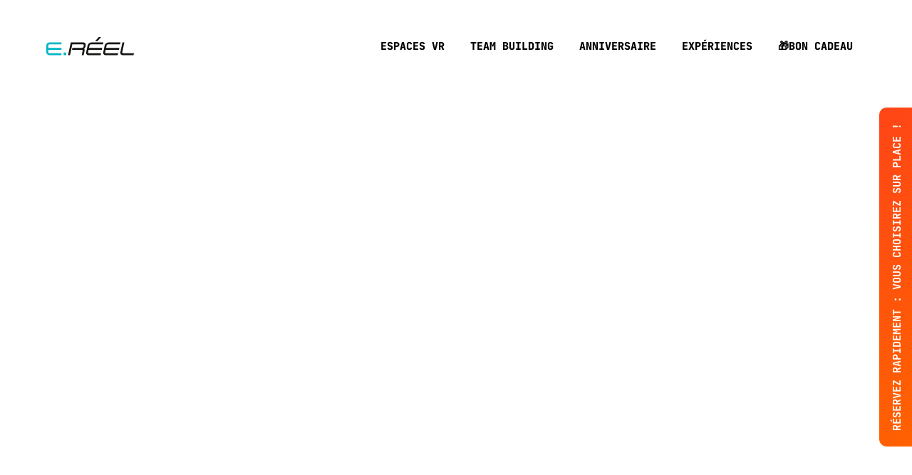

--- FILE ---
content_type: text/html; charset=UTF-8
request_url: https://ereel.fr/espace-vr/lyon/la-carte-cadeau-ereel-lyon/
body_size: 37690
content:

<!doctype html>
<html lang="fr-FR"	class="theme-xmas">
<head>
	<meta charset="UTF-8"/>
	<meta http-equiv="x-ua-compatible" content="ie=edge">

	<!-- Mobile meta -->
	<meta name="viewport" content="width=device-width, initial-scale=1">
	<meta name="apple-mobile-web-app-capable" content="yes"/>
	<meta name="mobile-web-app-capable" content="yes"/>
	<meta name="msapplication-tap-highlight" content="no"/>
	<meta name="theme-color" content="#000000"/>
	<link rel="manifest" href="https://ereel.fr/wp-content/themes/ereel/manifest.json">

	<style type="text/css">
		main {
			opacity: 1;
		}

		.prevent-transition main {
			opacity: 0;
		}
	</style>

	<script>
		if ('serviceWorker' in navigator) {
			window.addEventListener('load', () => {
				navigator.serviceWorker.register('https://ereel.fr/wp-content/themes/ereel/javascript/service-worker.js', {scope: '/'});
			});
		}
	</script>
	<script>
		// Prevent Safari back from using cache
		window.onpageshow = function (event) {
			if (event.persisted) {
				window.location.reload();
			}
		};
	</script>

	<!-- Preconnect -->
	<link rel="preconnect" href="https://use.typekit.net">
	<link rel="preconnect" href="https://cdn.regiondo.net">

	<!-- Regiondo Booking -->
	<script id="regiondo-booking-js" src="https://cdn.regiondo.net/js/integration/bookingwidget/bookingwidget.js" defer></script>

	<!-- Logo Microdata -->
	<script type="application/ld+json">
		{
			"@context": "https://schema.org",
			"@type": "Organization",
			"url": "https://ereel.fr/",
			"logo": "https://ereel.fr/wp-content/themes/ereel/images/ereel.png"
		}

	</script>

	<!-- Google Tag Manager -->
	<script>(function (w, d, s, l, i) {
			w[l] = w[l] || [];
			w[l].push({
				'gtm.start':
					new Date().getTime(), event: 'gtm.js'
			});
			var f = d.getElementsByTagName(s)[0],
				j = d.createElement(s), dl = l != 'dataLayer' ? '&l=' + l : '';
			j.async = true;
			j.src =
				'https://www.googletagmanager.com/gtm.js?id=' + i + dl;
			f.parentNode.insertBefore(j, f);
		})(window, document, 'script', 'dataLayer', 'GTM-W95Z785');</script>
	<!-- End Google Tag Manager -->

	<meta name='robots' content='index, follow, max-image-preview:large, max-snippet:-1, max-video-preview:-1' />

	<!-- This site is optimized with the Yoast SEO plugin v26.8 - https://yoast.com/product/yoast-seo-wordpress/ -->
	<title>Offrir une carte cadeau chez E.Réel Lyon Sud // Brignais</title>
<link rel="preload" as="font" href="https://ereel.fr/wp-content/themes/ereel/fonts/JetBrainsMono.woff2" crossorigin>
	<meta name="description" content="Vous avez apprécié votre expérience chez E Réel Lyon et vous souhaitez la faire découvrir à vos proches ? Offrez leur une carte cadeau" />
	<link rel="canonical" href="https://ereel.fr/espace-vr/lyon/la-carte-cadeau-ereel-lyon/" />
	<meta property="og:locale" content="fr_FR" />
	<meta property="og:type" content="article" />
	<meta property="og:title" content="Offrir une carte cadeau chez E.Réel Lyon Sud // Brignais" />
	<meta property="og:description" content="Vous avez apprécié votre expérience chez E Réel Lyon et vous souhaitez la faire découvrir à vos proches ? Offrez leur une carte cadeau" />
	<meta property="og:url" content="https://ereel.fr/espace-vr/lyon/la-carte-cadeau-ereel-lyon/" />
	<meta property="og:site_name" content="Ereel" />
	<meta property="article:modified_time" content="2025-03-20T14:45:01+00:00" />
	<meta name="twitter:card" content="summary_large_image" />
	<script type="application/ld+json" class="yoast-schema-graph">{"@context":"https://schema.org","@graph":[{"@type":"WebPage","@id":"https://ereel.fr/espace-vr/lyon/la-carte-cadeau-ereel-lyon/","url":"https://ereel.fr/espace-vr/lyon/la-carte-cadeau-ereel-lyon/","name":"Offrir une carte cadeau chez E.Réel Lyon Sud // Brignais","isPartOf":{"@id":"https://ereel.fr/#website"},"datePublished":"2022-12-04T17:50:03+00:00","dateModified":"2025-03-20T14:45:01+00:00","description":"Vous avez apprécié votre expérience chez E Réel Lyon et vous souhaitez la faire découvrir à vos proches ? Offrez leur une carte cadeau","breadcrumb":{"@id":"https://ereel.fr/espace-vr/lyon/la-carte-cadeau-ereel-lyon/#breadcrumb"},"inLanguage":"fr-FR","potentialAction":[{"@type":"ReadAction","target":["https://ereel.fr/espace-vr/lyon/la-carte-cadeau-ereel-lyon/"]}]},{"@type":"BreadcrumbList","@id":"https://ereel.fr/espace-vr/lyon/la-carte-cadeau-ereel-lyon/#breadcrumb","itemListElement":[{"@type":"ListItem","position":1,"name":"Accueil","item":"https://ereel.fr/"},{"@type":"ListItem","position":2,"name":"Espaces","item":"https://ereel.fr/espace-vr/"},{"@type":"ListItem","position":3,"name":"Centre de réalité virtuelle à Lyon","item":"https://ereel.fr/espace-vr/lyon/"},{"@type":"ListItem","position":4,"name":"Offrir une carte cadeau chez E.Réel Lyon Sud // Brignais"}]},{"@type":"WebSite","@id":"https://ereel.fr/#website","url":"https://ereel.fr/","name":"Ereel","description":"L&#039;emotion en immersion","publisher":{"@id":"https://ereel.fr/#organization"},"potentialAction":[{"@type":"SearchAction","target":{"@type":"EntryPoint","urlTemplate":"https://ereel.fr/?s={search_term_string}"},"query-input":{"@type":"PropertyValueSpecification","valueRequired":true,"valueName":"search_term_string"}}],"inLanguage":"fr-FR"},{"@type":"Organization","@id":"https://ereel.fr/#organization","name":"E.Réel","url":"https://ereel.fr/","logo":{"@type":"ImageObject","inLanguage":"fr-FR","@id":"https://ereel.fr/#/schema/logo/image/","url":"https://ereel.fr/wp-content/uploads/2021/06/android-chrome-512x512-1.png","contentUrl":"https://ereel.fr/wp-content/uploads/2021/06/android-chrome-512x512-1.png","width":512,"height":512,"caption":"E.Réel"},"image":{"@id":"https://ereel.fr/#/schema/logo/image/"}}]}</script>
	<!-- / Yoast SEO plugin. -->


<link rel='dns-prefetch' href='//cdn.regiondo.net' />
<link rel='dns-prefetch' href='//use.typekit.net' />
<link rel='dns-prefetch' href='//p.typekit.net' />
<link rel='dns-prefetch' href='//static.axept.io' />

<link rel="alternate" title="oEmbed (JSON)" type="application/json+oembed" href="https://ereel.fr/wp-json/oembed/1.0/embed?url=https%3A%2F%2Fereel.fr%2Fespace-vr%2Flyon%2Fla-carte-cadeau-ereel-lyon%2F" />
<link rel="alternate" title="oEmbed (XML)" type="text/xml+oembed" href="https://ereel.fr/wp-json/oembed/1.0/embed?url=https%3A%2F%2Fereel.fr%2Fespace-vr%2Flyon%2Fla-carte-cadeau-ereel-lyon%2F&#038;format=xml" />
<style id='wp-img-auto-sizes-contain-inline-css' type='text/css'>
img:is([sizes=auto i],[sizes^="auto," i]){contain-intrinsic-size:3000px 1500px}
/*# sourceURL=wp-img-auto-sizes-contain-inline-css */
</style>
<style id='classic-theme-styles-inline-css' type='text/css'>
/*! This file is auto-generated */
.wp-block-button__link{color:#fff;background-color:#32373c;border-radius:9999px;box-shadow:none;text-decoration:none;padding:calc(.667em + 2px) calc(1.333em + 2px);font-size:1.125em}.wp-block-file__button{background:#32373c;color:#fff;text-decoration:none}
/*# sourceURL=/wp-includes/css/classic-themes.min.css */
</style>
<link rel='stylesheet' id='style-css' href='https://ereel.fr/wp-content/themes/ereel/style.css?ver=1758614421' type='text/css' media='all' />
<link rel="https://api.w.org/" href="https://ereel.fr/wp-json/" /><link rel="alternate" title="JSON" type="application/json" href="https://ereel.fr/wp-json/wp/v2/place/2891" /><link rel="icon" href="https://ereel.fr/wp-content/uploads/2021/06/cropped-Ereel_Favicon-32x32.png" sizes="32x32" />
<link rel="icon" href="https://ereel.fr/wp-content/uploads/2021/06/cropped-Ereel_Favicon-192x192.png" sizes="192x192" />
<link rel="apple-touch-icon" href="https://ereel.fr/wp-content/uploads/2021/06/cropped-Ereel_Favicon-180x180.png" />
<meta name="msapplication-TileImage" content="https://ereel.fr/wp-content/uploads/2021/06/cropped-Ereel_Favicon-270x270.png" />
<style id='global-styles-inline-css' type='text/css'>
:root{--wp--preset--aspect-ratio--square: 1;--wp--preset--aspect-ratio--4-3: 4/3;--wp--preset--aspect-ratio--3-4: 3/4;--wp--preset--aspect-ratio--3-2: 3/2;--wp--preset--aspect-ratio--2-3: 2/3;--wp--preset--aspect-ratio--16-9: 16/9;--wp--preset--aspect-ratio--9-16: 9/16;--wp--preset--gradient--vivid-cyan-blue-to-vivid-purple: linear-gradient(135deg,rgb(6,147,227) 0%,rgb(155,81,224) 100%);--wp--preset--gradient--light-green-cyan-to-vivid-green-cyan: linear-gradient(135deg,rgb(122,220,180) 0%,rgb(0,208,130) 100%);--wp--preset--gradient--luminous-vivid-amber-to-luminous-vivid-orange: linear-gradient(135deg,rgb(252,185,0) 0%,rgb(255,105,0) 100%);--wp--preset--gradient--luminous-vivid-orange-to-vivid-red: linear-gradient(135deg,rgb(255,105,0) 0%,rgb(207,46,46) 100%);--wp--preset--gradient--very-light-gray-to-cyan-bluish-gray: linear-gradient(135deg,rgb(238,238,238) 0%,rgb(169,184,195) 100%);--wp--preset--gradient--cool-to-warm-spectrum: linear-gradient(135deg,rgb(74,234,220) 0%,rgb(151,120,209) 20%,rgb(207,42,186) 40%,rgb(238,44,130) 60%,rgb(251,105,98) 80%,rgb(254,248,76) 100%);--wp--preset--gradient--blush-light-purple: linear-gradient(135deg,rgb(255,206,236) 0%,rgb(152,150,240) 100%);--wp--preset--gradient--blush-bordeaux: linear-gradient(135deg,rgb(254,205,165) 0%,rgb(254,45,45) 50%,rgb(107,0,62) 100%);--wp--preset--gradient--luminous-dusk: linear-gradient(135deg,rgb(255,203,112) 0%,rgb(199,81,192) 50%,rgb(65,88,208) 100%);--wp--preset--gradient--pale-ocean: linear-gradient(135deg,rgb(255,245,203) 0%,rgb(182,227,212) 50%,rgb(51,167,181) 100%);--wp--preset--gradient--electric-grass: linear-gradient(135deg,rgb(202,248,128) 0%,rgb(113,206,126) 100%);--wp--preset--gradient--midnight: linear-gradient(135deg,rgb(2,3,129) 0%,rgb(40,116,252) 100%);--wp--preset--font-size--small: 13px;--wp--preset--font-size--medium: 20px;--wp--preset--font-size--large: 36px;--wp--preset--font-size--x-large: 42px;--wp--preset--spacing--20: 0.44rem;--wp--preset--spacing--30: 0.67rem;--wp--preset--spacing--40: 1rem;--wp--preset--spacing--50: 1.5rem;--wp--preset--spacing--60: 2.25rem;--wp--preset--spacing--70: 3.38rem;--wp--preset--spacing--80: 5.06rem;--wp--preset--shadow--natural: 6px 6px 9px rgba(0, 0, 0, 0.2);--wp--preset--shadow--deep: 12px 12px 50px rgba(0, 0, 0, 0.4);--wp--preset--shadow--sharp: 6px 6px 0px rgba(0, 0, 0, 0.2);--wp--preset--shadow--outlined: 6px 6px 0px -3px rgb(255, 255, 255), 6px 6px rgb(0, 0, 0);--wp--preset--shadow--crisp: 6px 6px 0px rgb(0, 0, 0);}:where(.is-layout-flex){gap: 0.5em;}:where(.is-layout-grid){gap: 0.5em;}body .is-layout-flex{display: flex;}.is-layout-flex{flex-wrap: wrap;align-items: center;}.is-layout-flex > :is(*, div){margin: 0;}body .is-layout-grid{display: grid;}.is-layout-grid > :is(*, div){margin: 0;}:where(.wp-block-columns.is-layout-flex){gap: 2em;}:where(.wp-block-columns.is-layout-grid){gap: 2em;}:where(.wp-block-post-template.is-layout-flex){gap: 1.25em;}:where(.wp-block-post-template.is-layout-grid){gap: 1.25em;}.has-vivid-cyan-blue-to-vivid-purple-gradient-background{background: var(--wp--preset--gradient--vivid-cyan-blue-to-vivid-purple) !important;}.has-light-green-cyan-to-vivid-green-cyan-gradient-background{background: var(--wp--preset--gradient--light-green-cyan-to-vivid-green-cyan) !important;}.has-luminous-vivid-amber-to-luminous-vivid-orange-gradient-background{background: var(--wp--preset--gradient--luminous-vivid-amber-to-luminous-vivid-orange) !important;}.has-luminous-vivid-orange-to-vivid-red-gradient-background{background: var(--wp--preset--gradient--luminous-vivid-orange-to-vivid-red) !important;}.has-very-light-gray-to-cyan-bluish-gray-gradient-background{background: var(--wp--preset--gradient--very-light-gray-to-cyan-bluish-gray) !important;}.has-cool-to-warm-spectrum-gradient-background{background: var(--wp--preset--gradient--cool-to-warm-spectrum) !important;}.has-blush-light-purple-gradient-background{background: var(--wp--preset--gradient--blush-light-purple) !important;}.has-blush-bordeaux-gradient-background{background: var(--wp--preset--gradient--blush-bordeaux) !important;}.has-luminous-dusk-gradient-background{background: var(--wp--preset--gradient--luminous-dusk) !important;}.has-pale-ocean-gradient-background{background: var(--wp--preset--gradient--pale-ocean) !important;}.has-electric-grass-gradient-background{background: var(--wp--preset--gradient--electric-grass) !important;}.has-midnight-gradient-background{background: var(--wp--preset--gradient--midnight) !important;}.has-small-font-size{font-size: var(--wp--preset--font-size--small) !important;}.has-medium-font-size{font-size: var(--wp--preset--font-size--medium) !important;}.has-large-font-size{font-size: var(--wp--preset--font-size--large) !important;}.has-x-large-font-size{font-size: var(--wp--preset--font-size--x-large) !important;}
/*# sourceURL=global-styles-inline-css */
</style>
</head>

<body class="page prevent-transition">
<!-- Google Tag Manager (noscript) -->
<noscript>
	<iframe
		src="https://www.googletagmanager.com/ns.html?id=GTM-W95Z785"
		height="0" width="0"
		style="display:none;visibility:hidden"></iframe>
</noscript>
<!-- End Google Tag Manager (noscript) -->
<div class="scroller" data-scroll-container>
		<section class="modal contact-section" id="contact-modal" modal--ignore>
	<canvas width="3" height="3" data-gradient></canvas>
	<button class="button button--icon modal__close" title="Fermer">
		<svg width="16" height="16" viewBox="0 0 16 16" fill="#ffffff" xmlns="http://www.w3.org/2000/svg">
    <path d="M0.779253 1.54847L14.4518 15.221C14.7605 15.5297 15.1812 15.6067 15.3936 15.3943C15.606 15.1818 15.527 14.7604 15.2197 14.4531L1.54713 0.780596C1.23915 0.472621 0.81775 0.39494 0.60533 0.60736C0.39291 0.81978 0.471279 1.24049 0.779253 1.54847Z"/>
    <path d="M1.54697 15.2195L15.2195 1.54694C15.5282 1.23828 15.6052 0.817562 15.3928 0.605143C15.1803 0.392723 14.7589 0.471778 14.4516 0.779065L0.779096 14.4516C0.471121 14.7596 0.39344 15.181 0.60586 15.3934C0.81828 15.6058 1.239 15.5275 1.54697 15.2195Z"/>
    <path d="M14.869 0.0192863C15.1454 -0.0320193 15.4845 0.00941043 15.7365 0.261421C15.9876 0.512565 16.0305 0.850609 15.9796 1.12775C15.9284 1.40704 15.7781 1.67579 15.5632 1.89066L9.45394 7.99996L15.5634 14.1094C15.7775 14.3236 15.9277 14.5918 15.9795 14.8705C16.0308 15.1469 15.9893 15.486 15.7373 15.738C15.4862 15.9891 15.1481 16.032 14.871 15.9811C14.5917 15.9299 14.3229 15.7796 14.1081 15.5647L7.99862 9.45528L1.89069 15.5632C1.67634 15.7776 1.40803 15.9279 1.12913 15.9796C0.852418 16.0308 0.513804 15.9888 0.262139 15.7371C0.0106482 15.4856 -0.031676 15.1471 0.0192656 14.8704C0.0706372 14.5913 0.220731 14.3225 0.435374 14.1079L6.5433 7.99996L0.435532 1.89219C0.221182 1.67784 0.0708513 1.40953 0.0191812 1.13063C-0.0320823 0.853918 0.00994337 0.515304 0.261609 0.263639C0.513099 0.012148 0.85163 -0.0301763 1.12839 0.0207653C1.40749 0.0721369 1.6762 0.222231 1.89085 0.436874L7.99862 6.54465L14.1079 0.435343C14.3221 0.221217 14.5903 0.0710348 14.869 0.0192863ZM7.31118 7.23209L1.20341 1.12432C1.12422 1.04513 1.04313 1.00236 0.982681 0.984285C1.00091 1.0446 1.04377 1.12554 1.12297 1.20475L7.23075 7.31252L7.31118 7.23209ZM7.91819 7.99996L7.99862 7.91953L8.07905 7.99996L7.99862 8.08039L7.91819 7.99996ZM7.23075 8.68741L1.12282 14.7953C1.04363 14.8745 1.00086 14.9556 0.982786 15.0161C1.0431 14.9978 1.12404 14.955 1.20325 14.8758L7.31118 8.76784L7.23075 8.68741ZM8.68607 8.76784L14.7955 14.8773C14.8749 14.9567 14.9559 14.9994 15.0161 15.0175C14.9979 14.9569 14.9549 14.8758 14.876 14.7969L8.7665 8.68741L8.68607 8.76784ZM8.7665 7.31252L8.68607 7.23209L14.7954 1.12279C14.8743 1.04381 14.9554 1.00089 15.016 0.982649C14.9979 1.04284 14.9552 1.1238 14.8758 1.20322L8.7665 7.31252Z"/>
</svg>
	</button>
	<p class="contact-section__title">Quel espace VR souhaitez-vous contacter ?</p>

		<ul>
					<li data-link class="contact-section__link" data-href="https://ereel.fr/espace-vr/montargis/">Montargis</li>
						<li data-link class="contact-section__link" data-href="https://ereel.fr/espace-vr/annecy/">Annecy</li>
						<li data-link class="contact-section__link" data-href="https://ereel.fr/espace-vr/lyon/">Lyon-Sud // Brignais</li>
						<li data-link class="contact-section__link" data-href="https://ereel.fr/espace-vr/thonon/">Thonon-les-bains</li>
				</ul>
	</section>


		<header class="header " data-scroll-section>
		
		<div class="header__container">
			<a
				class="header__home"
				href="https://ereel.fr/" title="Ereel"
				rel="home"
			>
				<svg width="123" height="26" viewBox="0 0 123 26" fill="#161615" xmlns="http://www.w3.org/2000/svg">
    <g fill="#00B5C6">
        <path d="M3.32118e-05 21.1757V11.9325C-0.00194083 11.3612 0.109095 10.7953 0.326747 10.2672C0.544399 9.73904 0.864368 9.25919 1.26823 8.85523C1.6721 8.45127 2.15188 8.13119 2.67995 7.91342C3.20802 7.69564 3.77396 7.58448 4.34517 7.58633H21.2515V10.2765H4.34517C3.90939 10.2815 3.49325 10.4586 3.18752 10.7692C2.88179 11.0798 2.71126 11.4986 2.71313 11.9345V15.1995H21.2515V17.9126H2.71313V21.1787C2.71274 21.3931 2.75468 21.6055 2.83656 21.8037C2.91844 22.0019 3.03864 22.182 3.19027 22.3336C3.34189 22.4852 3.52196 22.6054 3.72015 22.6873C3.91834 22.7692 4.13074 22.8111 4.34517 22.8107H21.2515V25.5238H4.34517C3.77379 25.5257 3.20769 25.4145 2.67949 25.1966C2.15128 24.9787 1.67141 24.6584 1.26752 24.2542C0.863633 23.8501 0.543705 23.37 0.326171 22.8416C0.108637 22.3133 -0.0022043 21.7471 3.32118e-05 21.1757V21.1757Z"/>
        <path d="M24.8912 21.7536H27.403C27.4857 21.7528 27.5676 21.7685 27.6442 21.7997C27.7207 21.831 27.7902 21.8772 27.8486 21.9356C27.9071 21.9941 27.9533 22.0636 27.9846 22.1401C28.0158 22.2166 28.0315 22.2986 28.0307 22.3813V24.8931C28.0315 24.9758 28.0158 25.0578 27.9846 25.1343C27.9533 25.2108 27.9071 25.2803 27.8486 25.3387C27.7902 25.3972 27.7207 25.4434 27.6442 25.4747C27.5676 25.5059 27.4857 25.5216 27.403 25.5208H24.8912C24.8085 25.5216 24.7265 25.5059 24.65 25.4747C24.5735 25.4434 24.504 25.3972 24.4455 25.3387C24.3871 25.2803 24.3409 25.2108 24.3096 25.1343C24.2783 25.0578 24.2627 24.9758 24.2635 24.8931V22.3813C24.2627 22.2986 24.2783 22.2166 24.3096 22.1401C24.3409 22.0636 24.3871 21.9941 24.4455 21.9356C24.504 21.8772 24.5735 21.831 24.65 21.7997C24.7265 21.7685 24.8085 21.7528 24.8912 21.7536Z"/>
    </g>
    <path d="M50.939 19.5436C50.9967 19.3488 51.0068 19.143 50.9687 18.9434C50.9305 18.7439 50.8452 18.5563 50.7198 18.3965C50.5943 18.2366 50.4325 18.1091 50.2477 18.0246C50.063 17.9401 49.8607 17.901 49.6577 17.9106H36.0434L36.6213 15.1975H50.2356C50.6987 15.1774 51.1426 15.0071 51.5005 14.7126C51.8583 14.418 52.1106 14.015 52.2194 13.5645L52.5462 11.9324C52.6069 11.7382 52.6203 11.5324 52.5854 11.332C52.5505 11.1316 52.4682 10.9424 52.3454 10.7802C52.2225 10.618 52.0628 10.4875 51.8793 10.3995C51.6959 10.3116 51.4941 10.2687 51.2908 10.2745H36.4958L33.2556 25.5188H30.5425L34.3356 7.58429H51.8437C52.3821 7.56213 52.918 7.66872 53.4069 7.89519C53.8958 8.12166 54.3236 8.46149 54.6549 8.88645C54.9861 9.31142 55.2112 9.80927 55.3115 10.3387C55.4117 10.8681 55.3843 11.4138 55.2314 11.9304L54.9046 13.5625C54.6283 14.729 53.9858 15.7765 53.0713 16.5515C53.3765 16.979 53.5841 17.4682 53.6795 17.9847C53.7749 18.5012 53.7557 19.0324 53.6232 19.5406L52.3668 25.5188H49.6766L50.939 19.5436Z"/>
    <path d="M55.9617 21.1757L57.9216 11.9314C58.2073 10.7313 58.8772 9.6573 59.8293 8.8728C60.7814 8.08829 61.9637 7.63621 63.1963 7.58531H80.1016L79.5487 10.2755H62.6434C62.1751 10.3005 61.7272 10.4751 61.3655 10.7735C61.0038 11.0719 60.7473 11.4785 60.6337 11.9334L59.9552 15.1985H78.4935L77.9156 17.9116H59.3783L58.6748 21.1777C58.6197 21.3723 58.6114 21.5773 58.6506 21.7757C58.6898 21.9742 58.7753 22.1606 58.9002 22.3197C59.0252 22.4789 59.1859 22.6062 59.3694 22.6913C59.553 22.7765 59.754 22.8171 59.9562 22.8097H76.8615L76.3085 25.5228H59.4032C58.8623 25.5472 58.3233 25.4427 57.8307 25.2179C57.3381 24.9931 56.906 24.6545 56.5699 24.23C56.2338 23.8055 56.0034 23.3072 55.8977 22.7762C55.792 22.2451 55.8139 21.6966 55.9617 21.1757V21.1757ZM68.6215 5.70218L73.6203 0H76.8605L71.8647 5.70218H68.6215Z"
    />
    <path d="M79.9482 21.1757L81.9081 11.9315C82.1939 10.7314 82.8638 9.65748 83.8159 8.87301C84.768 8.08853 85.9502 7.63639 87.1828 7.58533H104.088L103.535 10.2755H86.6298C86.1616 10.3005 85.7137 10.4751 85.3519 10.7735C84.9902 11.0719 84.7337 11.4785 84.6202 11.9335L83.9426 15.1985H102.481L101.903 17.9116H83.3647L82.6613 21.1777C82.6062 21.3724 82.5979 21.5773 82.6371 21.7758C82.6762 21.9742 82.7618 22.1606 82.8867 22.3198C83.0116 22.4789 83.1724 22.6062 83.3559 22.6914C83.5394 22.7765 83.7404 22.8171 83.9426 22.8097H100.848L100.295 25.5228H83.3896C82.8487 25.5472 82.3098 25.4427 81.8172 25.2179C81.3246 24.9931 80.8925 24.6546 80.5564 24.23C80.2203 23.8055 79.9899 23.3072 79.8842 22.7762C79.7784 22.2451 79.8004 21.6966 79.9482 21.1757V21.1757Z"
    />
    <path d="M103.935 21.1757L106.824 7.5863H109.537L106.648 21.1757C106.593 21.3703 106.584 21.5753 106.623 21.7737C106.663 21.9722 106.748 22.1586 106.873 22.3177C106.998 22.4769 107.159 22.6042 107.342 22.6894C107.526 22.7745 107.727 22.8151 107.929 22.8077H123L122.448 25.5208H107.376C106.835 25.5451 106.297 25.4406 105.804 25.2159C105.312 24.9913 104.88 24.6529 104.544 24.2286C104.208 23.8043 103.977 23.3063 103.871 22.7755C103.765 22.2448 103.787 21.6965 103.935 21.1757V21.1757Z"
    />
</svg>
			</a>
			<button class="button button--icon header__close" title="Fermer" type="button">
				<span></span>
				<span></span>
				<span></span>
			</button>

			<nav class="menu-navigation-principale-container"><ul id="menu-navigation-principale" class="header__nav"><li class=""><a href="https://ereel.fr/espace-vr/" target=""  >Espaces VR</a></li><li class=""><a href="https://ereel.fr/groupe/entreprise/team-building/" target=""  >Team Building</a></li><li class=""><a href="https://ereel.fr/groupe/particuliers/anniversaires-en-realite-virtuelle/" target=""  >Anniversaire</a></li><li class=""><a href="https://ereel.fr/experiences/" target=""  >Expériences</a></li><li class=""><a href="https://ereel.fr/bon-cadeau/" target=""  >🎁Bon cadeau</a></li></ul></nav><nav class="menu-navigation-secondaire-container"><ul id="menu-navigation-secondaire" class="header__nav-secondary"><li class=""><a href="https://ereel.fr/groupe/" target=""  >En Groupe</a></li><li class=""><a href="https://ereel.fr/compte-fidelite/" target=""  >Compte Fidélité E.Reel: Profitez de Récompenses Exclusives</a></li><li class=""><a href="https://ereel.fr/faq/" target=""  >Les Questions Réponses sur la Réalité Virtuelle</a></li><li class=""><a href="https://ereel.fr/actualites/" target=""  >Actualités E.Reel: Nouveautés et Événements en VR</a></li><li class=""><a href="#contact-modal" target=""  data-ignore>Contact</a></li></ul></nav><nav class="menu-navigation-footer-container"><ul id="menu-navigation-footer" class="header__nav-tertiary"><li class=""><a href="https://ereel.fr/devenir-franchise/" target=""  >Devenir Franchisé E.Reel: Rejoignez l&rsquo;Aventure de la Réalité Virtuelle</a></li></ul></nav>		</div>
	</header>

			<a class="quick-booking"
		   href="https://ereel.fr/experiences/shooting/reservation-rapide/"
		   target=""
		>
			Réservez rapidement : Vous choisirez sur place ! 		</a>
	<main class="post-page">
	
	<header class="introduction-section introduction-section--top introduction-section--regular" color-from="default" color-to="regular" data-scroll-section>
					<div class="introduction-section__media-container">
				<div class="introduction-section__media">
					<picture>
<source type="image/webp" srcset="https://ereel.fr/wp-content/uploads/2022/11/Visuel-Noel-slide-1920x1150-1-1803x1080.jpg.webp"/>
<img src="https://ereel.fr/wp-content/uploads/2022/11/Visuel-Noel-slide-1920x1150-1-1803x1080.jpg" alt="Offrir une carte cadeau chez E.Réel Lyon Sud // Brignais"/>
</picture>
					<span class="introduction-section__gradient"></span>
				</div>
			</div>
				<div class="introduction-section__content">
			<h1 class="introduction-section__title">Offrir une carte cadeau chez E.Réel Lyon Sud // Brignais</h1>
					</div>
	</header>

			<div class="post-page__content" data-scroll-section>
			
<section class="cta-section">
	<a href="https://ereel.fr/bon-cadeau/"
	   class="button button--primary"
	   target="">
		<div class="button__background">
			<canvas width="3" height="3" data-gradient data-gradient-min="160"></canvas>
		</div>
		<span>Acheter un bon cadeau</span>
	</a>
</section>

<section class="text animated-text">
	<p>Il est difficile de trouver un cadeau original, de trouver « L&rsquo;IDEE ». Qu&rsquo;il s’agisse de Noël, la fête des mères ou des pères, de la Saint Valentin à son anniversaire.<br />
Chez E Réel, nous avons <a href="https://ereel.fr/bon-cadeau/">l’idée cadeau</a> pour faire plaisir à tous les coups ! La réalité virtuelle, c’est plus qu’offrir un cadeau par internet, c’est proposer une expérience insolite et sensationnelle.</p>
<p>Rendez-vous sur le <a href="https://ereel.fr/">site E.réel</a>, écrivez un message sympa pour l&rsquo;heureux élu. Vous n’avez plus qu’à imprimer, le tour est joué, c&rsquo;est le cadeau de dernière minute idéal !</p>
</section>

<section class="slider-section">
	<ul class="slider-section__list">
		
<li class="slide">
	<article>
		<div class="slide__content-container">		<div class="slide__content">
						<h3 class="slide__title">Sous le sapin</h3>
			<img width="400" height="499" src="https://ereel.fr/wp-content/uploads/2021/05/Vignette_600x840_Christmas-e1696703148496.jpg" class="slide__image" alt="Sous le sapin" sizes="(max-width: 600px) 569px , 1344px" decoding="async" fetchpriority="high" srcset="https://ereel.fr/wp-content/uploads/2021/05/Vignette_600x840_Christmas-e1696703148496.jpg 400w, https://ereel.fr/wp-content/uploads/2021/05/Vignette_600x840_Christmas-e1696703148496-359x448.jpg 359w, https://ereel.fr/wp-content/uploads/2021/05/Vignette_600x840_Christmas-e1696703148496-180x224.jpg 180w" />		</div>
		</div>		<div class="slide__text"><p>Simple à utiliser, elle vous permet de choisir votre expérience comme vous le souhaitez, vous réservez en ligne, renseignez les informations nécessaires et valider le paiement sur place.</p>
<p>Ne l&rsquo;oubliez pas de l&rsquo;apporter le jour J !!!</p>
</div>
	</article>
</li>
	</ul>
	<div class="slider-section__pagination">
	</div>
</section>

<section class="slider-section">
	<ul class="slider-section__list">
		
<li class="slide">
	<article>
		<div class="slide__content-container">		<div class="slide__content">
						<h3 class="slide__title">Pour un anniversaire</h3>
			<picture class="slide__image" decoding="async">
<source type="image/webp" srcset="https://ereel.fr/wp-content/uploads/2023/09/header-seminaire-annecy-1344x1006.jpg.webp" sizes="(max-width: 600px) 569px , 1344px"/>
<img width="1344" height="1006" src="https://ereel.fr/wp-content/uploads/2023/09/header-seminaire-annecy-1344x1006.jpg" alt="Pour un anniversaire" sizes="(max-width: 600px) 569px , 1344px" decoding="async"/>
</picture>
		</div>
		</div>		<div class="slide__text"><p>En choisissant des parties de jeux en réalité virtuelle chez <a href="https://ereel.fr/espace-vr/lyon/la-realite-virtuelle-chez-e-reel-brignais-lyon-sud/">E.réel à Brignais</a>, vous offrez tout un univers insoupçonné et immersif. Entre aventure extraordinaire, mission à haut risque, ou découverte sensationnelle, la jouabilité instinctive permet de profiter immédiatement du plaisir d’un jeu VR, à sélectionner dans notre catalogue de jeux comprenant plus de <a href="https://ereel.fr/experiences/">70 expériences</a>.</p>
</div>
	</article>
</li>
	</ul>
	<div class="slider-section__pagination">
	</div>
</section>

<section class="slider-section">
	<ul class="slider-section__list">
		
<li class="slide">
	<article>
		<div class="slide__content-container">		<div class="slide__content">
						<h3 class="slide__title">Pour le plaisir tout simplement</h3>
			<img width="1344" height="1006" src="https://ereel.fr/wp-content/uploads/2021/06/la-vr-en-couple-e1673174768566-1344x1006.jpg" class="slide__image" alt="Pour le plaisir tout simplement" sizes="(max-width: 600px) 569px , 1344px" decoding="async" />		</div>
		</div>		<div class="slide__text"><p>Vous pouvez prévoir dès maintenant d’acheter un <a href="https://ereel.fr/bon-cadeau/">bon cadeau</a> d’une valeur à définir entre 29 et 116 €. La carte cadeau personnalisée peut être soit imprimée par vos soins, soit à récupérer dans votre centre E.réel en version carte cadeau cartonnée.</p>
</div>
	</article>
</li>
	</ul>
	<div class="slider-section__pagination">
	</div>
</section>

<section class="slider-section">
	<ul class="slider-section__list">
		
<li class="slide">
	<article>
		<div class="slide__content-container">		<div class="slide__content">
						<h3 class="slide__title">Pour la fête des mères</h3>
			<picture class="slide__image" decoding="async" loading="lazy">
<source type="image/webp" srcset="https://ereel.fr/wp-content/uploads/2022/12/fete-des-meres-carte-cadeaux-1344x1006.png.webp" sizes="auto, (max-width: 600px) 569px , 1344px"/>
<img width="1344" height="1006" src="https://ereel.fr/wp-content/uploads/2022/12/fete-des-meres-carte-cadeaux-1344x1006.png" alt="Pour la fête des mères" sizes="auto, (max-width: 600px) 569px , 1344px" decoding="async" loading="lazy"/>
</picture>
		</div>
		</div>		<div class="slide__text"><p>Quel est le tarif ? Combien de personnes maxi ? Faut-il réserver ? Appelez-nous, demandez-nous conseil, notre équipe se fera un plaisir de vous accompagner dans l’organisation de cette occasion.</p>
</div>
	</article>
</li>
	</ul>
	<div class="slider-section__pagination">
	</div>
</section>


<section class="cards-section">
	<ul class="cards-section__list">
		
<li class="card card--visible">
	<article>
		<a href="https://ereel.fr/espace-vr/lyon/la-realite-virtuelle-un-parfait-team-building-a-lyon/" target="">
			<h2 class="card__title">Une parfaite team building </h2>

							<div class="card__excerpt">
					Cohésion & Collaboration				</div>
										<div class='card__thumbnail'>
					<picture class="attachment-card-small size-card-small" decoding="async" loading="lazy">
<source type="image/webp" srcset="https://ereel.fr/wp-content/uploads/2023/10/chifoumi-300x524.jpg.webp 300w, https://ereel.fr/wp-content/uploads/2023/10/chifoumi-420x734.jpg.webp 420w, https://ereel.fr/wp-content/uploads/2023/10/chifoumi-160x280.jpg.webp 160w" sizes="auto, (max-width: 300px) 100vw, 300px"/>
<img width="300" height="524" src="https://ereel.fr/wp-content/uploads/2023/10/chifoumi-300x524.jpg" alt="Offrir une carte cadeau chez E.Réel Lyon Sud // Brignais" decoding="async" loading="lazy" srcset="https://ereel.fr/wp-content/uploads/2023/10/chifoumi-300x524.jpg 300w, https://ereel.fr/wp-content/uploads/2023/10/chifoumi-420x734.jpg 420w, https://ereel.fr/wp-content/uploads/2023/10/chifoumi-160x280.jpg 160w" sizes="auto, (max-width: 300px) 100vw, 300px"/>
</picture>
				</div>
					</a>
	</article>
</li>

<li class="card card--visible">
	<article>
		<a href="https://ereel.fr/espace-vr/lyon/la-realite-virtuelle-chez-e-reel-brignais-lyon-sud/" target="">
			<h2 class="card__title">La réalité virtuelle à Lyon</h2>

							<div class="card__excerpt">
					Votre centre aux portes de Lyon				</div>
										<div class='card__thumbnail'>
					<picture class="attachment-card-small size-card-small" decoding="async" loading="lazy">
<source type="image/webp" srcset="https://ereel.fr/wp-content/uploads/2021/05/AdobeStock_296379309-300x524.jpeg.webp 300w, https://ereel.fr/wp-content/uploads/2021/05/AdobeStock_296379309-420x734.jpeg.webp 420w, https://ereel.fr/wp-content/uploads/2021/05/AdobeStock_296379309-160x280.jpeg.webp 160w" sizes="auto, (max-width: 300px) 100vw, 300px"/>
<img width="300" height="524" src="https://ereel.fr/wp-content/uploads/2021/05/AdobeStock_296379309-300x524.jpeg" alt="Offrir une carte cadeau chez E.Réel Lyon Sud // Brignais" decoding="async" loading="lazy" srcset="https://ereel.fr/wp-content/uploads/2021/05/AdobeStock_296379309-300x524.jpeg 300w, https://ereel.fr/wp-content/uploads/2021/05/AdobeStock_296379309-420x734.jpeg 420w, https://ereel.fr/wp-content/uploads/2021/05/AdobeStock_296379309-160x280.jpeg 160w" sizes="auto, (max-width: 300px) 100vw, 300px"/>
</picture>
				</div>
					</a>
	</article>
</li>

<li class="card card--visible">
	<article>
		<a href="https://ereel.fr/espace-vr/lyon/la-formation-incendie-en-realite-virtuelle/" target="">
			<h2 class="card__title">Formation</h2>

							<div class="card__excerpt">
					Ludique & Ecologique				</div>
										<div class='card__thumbnail'>
					<picture class="attachment-card-small size-card-small" decoding="async" loading="lazy">
<source type="image/webp" srcset="https://ereel.fr/wp-content/uploads/2023/10/vlcsnap-2023-10-08-16h54m19s023-300x524.png.webp 300w, https://ereel.fr/wp-content/uploads/2023/10/vlcsnap-2023-10-08-16h54m19s023-420x734.png.webp 420w, https://ereel.fr/wp-content/uploads/2023/10/vlcsnap-2023-10-08-16h54m19s023-160x280.png.webp 160w" sizes="auto, (max-width: 300px) 100vw, 300px"/>
<img width="300" height="524" src="https://ereel.fr/wp-content/uploads/2023/10/vlcsnap-2023-10-08-16h54m19s023-300x524.png" alt="Offrir une carte cadeau chez E.Réel Lyon Sud // Brignais" decoding="async" loading="lazy" srcset="https://ereel.fr/wp-content/uploads/2023/10/vlcsnap-2023-10-08-16h54m19s023-300x524.png 300w, https://ereel.fr/wp-content/uploads/2023/10/vlcsnap-2023-10-08-16h54m19s023-420x734.png 420w, https://ereel.fr/wp-content/uploads/2023/10/vlcsnap-2023-10-08-16h54m19s023-160x280.png 160w" sizes="auto, (max-width: 300px) 100vw, 300px"/>
</picture>
				</div>
					</a>
	</article>
</li>

<li class="card card--visible">
	<article>
		<a href="https://ereel.fr/espace-vr/lyon/associations-sportives-mjc-autour-de-brignais-lyon-sud/" target="">
			<h2 class="card__title">Associations sportives & MJC </h2>

							<div class="card__excerpt">
					15 %				</div>
										<div class='card__thumbnail'>
					<picture class="attachment-card-small size-card-small" decoding="async" loading="lazy">
<source type="image/webp" srcset="https://ereel.fr/wp-content/uploads/2023/10/20230930_102547-300x524.jpg.webp 300w, https://ereel.fr/wp-content/uploads/2023/10/20230930_102547-420x734.jpg.webp 420w, https://ereel.fr/wp-content/uploads/2023/10/20230930_102547-160x280.jpg.webp 160w" sizes="auto, (max-width: 300px) 100vw, 300px"/>
<img width="300" height="524" src="https://ereel.fr/wp-content/uploads/2023/10/20230930_102547-300x524.jpg" alt="Offrir une carte cadeau chez E.Réel Lyon Sud // Brignais" decoding="async" loading="lazy" srcset="https://ereel.fr/wp-content/uploads/2023/10/20230930_102547-300x524.jpg 300w, https://ereel.fr/wp-content/uploads/2023/10/20230930_102547-420x734.jpg 420w, https://ereel.fr/wp-content/uploads/2023/10/20230930_102547-160x280.jpg 160w" sizes="auto, (max-width: 300px) 100vw, 300px"/>
</picture>
				</div>
					</a>
	</article>
</li>

<li class="card card--visible">
	<article>
		<a href="https://ereel.fr/espace-vr/lyon/la-realite-virtuelle-avec-le-pass-culture/" target="">
			<h2 class="card__title">Pass culture</h2>

							<div class="card__excerpt">
					Le bon plan				</div>
										<div class='card__thumbnail'>
					<picture class="attachment-card-small size-card-small" decoding="async" loading="lazy">
<source type="image/webp" srcset="https://ereel.fr/wp-content/uploads/2023/01/pass-culture-insta-300x524.jpg.webp 300w, https://ereel.fr/wp-content/uploads/2023/01/pass-culture-insta-420x734.jpg.webp 420w, https://ereel.fr/wp-content/uploads/2023/01/pass-culture-insta-160x280.jpg.webp 160w" sizes="auto, (max-width: 300px) 100vw, 300px"/>
<img width="300" height="524" src="https://ereel.fr/wp-content/uploads/2023/01/pass-culture-insta-300x524.jpg" alt="Offrir une carte cadeau chez E.Réel Lyon Sud // Brignais" decoding="async" loading="lazy" srcset="https://ereel.fr/wp-content/uploads/2023/01/pass-culture-insta-300x524.jpg 300w, https://ereel.fr/wp-content/uploads/2023/01/pass-culture-insta-420x734.jpg 420w, https://ereel.fr/wp-content/uploads/2023/01/pass-culture-insta-160x280.jpg 160w" sizes="auto, (max-width: 300px) 100vw, 300px"/>
</picture>
				</div>
					</a>
	</article>
</li>

<li class="card card--visible">
	<article>
		<a href="https://ereel.fr/espace-vr/lyon/lactivite-evgf-evg-a-lyon-la-vr/" target="">
			<h2 class="card__title">EVJF EVG à Lyon</h2>

							<div class="card__excerpt">
					Ensemble, c'est tout				</div>
										<div class='card__thumbnail'>
					<picture class="attachment-card-small size-card-small" decoding="async" loading="lazy">
<source type="image/webp" srcset="https://ereel.fr/wp-content/uploads/2023/10/20230513200558-1-300x524.jpg.webp 300w, https://ereel.fr/wp-content/uploads/2023/10/20230513200558-1-420x734.jpg.webp 420w, https://ereel.fr/wp-content/uploads/2023/10/20230513200558-1-160x280.jpg.webp 160w" sizes="auto, (max-width: 300px) 100vw, 300px"/>
<img width="300" height="524" src="https://ereel.fr/wp-content/uploads/2023/10/20230513200558-1-300x524.jpg" alt="Offrir une carte cadeau chez E.Réel Lyon Sud // Brignais" decoding="async" loading="lazy" srcset="https://ereel.fr/wp-content/uploads/2023/10/20230513200558-1-300x524.jpg 300w, https://ereel.fr/wp-content/uploads/2023/10/20230513200558-1-420x734.jpg 420w, https://ereel.fr/wp-content/uploads/2023/10/20230513200558-1-160x280.jpg 160w" sizes="auto, (max-width: 300px) 100vw, 300px"/>
</picture>
				</div>
					</a>
	</article>
</li>

<li class="card card--visible">
	<article>
		<a href="https://ereel.fr/espace-vr/lyon/feter-anniversaire-lyon/" target="">
			<h2 class="card__title">Un anniversaire Mémorable</h2>

							<div class="card__excerpt">
					Inoubliable !				</div>
										<div class='card__thumbnail'>
					<picture class="attachment-card-small size-card-small" decoding="async" loading="lazy">
<source type="image/webp" srcset="https://ereel.fr/wp-content/uploads/2023/10/20230318190624-1-modifie-300x524.jpg.webp 300w, https://ereel.fr/wp-content/uploads/2023/10/20230318190624-1-modifie-420x734.jpg.webp 420w, https://ereel.fr/wp-content/uploads/2023/10/20230318190624-1-modifie-160x280.jpg.webp 160w" sizes="auto, (max-width: 300px) 100vw, 300px"/>
<img width="300" height="524" src="https://ereel.fr/wp-content/uploads/2023/10/20230318190624-1-modifie-300x524.jpg" alt="Offrir une carte cadeau chez E.Réel Lyon Sud // Brignais" decoding="async" loading="lazy" srcset="https://ereel.fr/wp-content/uploads/2023/10/20230318190624-1-modifie-300x524.jpg 300w, https://ereel.fr/wp-content/uploads/2023/10/20230318190624-1-modifie-420x734.jpg 420w, https://ereel.fr/wp-content/uploads/2023/10/20230318190624-1-modifie-160x280.jpg 160w" sizes="auto, (max-width: 300px) 100vw, 300px"/>
</picture>
				</div>
					</a>
	</article>
</li>
	</ul>
</section>

<section class="text animated-text">
	<p>Nous vous attendons: En voiture, direction le Sud des Monts du Lyonnais, sur l’A450 sortie 7 depuis Lyon (D342 Chaponost, Brignais Centre) <a href="https://www.google.com/maps/dir/45.6786516,4.7747611/E.r%C3%A9el+Brignais+%7C+Lyon+Sud+%7C+Espace+de+R%C3%A9alit%C3%A9+Virtuelle,+7+Rte+de+Lyon,+69530+Brignais/@45.6782829,4.7755325,17.25z/data=!4m9!4m8!1m0!1m5!1m1!1s0x47f4efbfea3d279b:0x1ce1cfb226644b4d!2m2!1d4.7713895!2d45.6777682!3e2" target="_blank" rel="noopener">parkings gratuits</a>. Et si vous préférez les transports en commun, l’arrêt de bus station Sacuny SPA est juste devant l’entrée du centre. Il est desservi par les Cars du Rhône lignes 114/119/120 ou TCL ligne 12.</p>
<p>Le centre E.réel Brignais-Lyon Sud est à 15km du centre de Lyon, mais aussi à 30 minutes de Saint-Etienne et 20 minutes de Vienne. Pour vous situer, parmi les villages proches : Chaponost / Saint-Genis-Laval / Pierre Bénite / Vourles / Charly / Orliénas / Soucieu-en-Jarrest / Mornant et pays mornantais.</p>
<p>Une fois sur place, nous sommes à 1 minute du Cinéma CGR Lyon Brignais et quelques minutes du centre commercial Auchan Saint Genis 2. A 450m du Méga CGR, Pizza Del Arte et Le Bureau. Le Ninkasi et So Brasseur, Manou, Bistrot Gusto, La Villa et L’Addict se trouvent de l’autre côté de la route.</p>
</section>

<section class="cta-section">
	<a href="https://ereel.fr/bon-cadeau/"
	   class="button button--primary"
	   target="">
		<div class="button__background">
			<canvas width="3" height="3" data-gradient data-gradient-min="160"></canvas>
		</div>
		<span>Acheter un bon cadeau</span>
	</a>
</section>
		</div>
		
	
<section class="quote-section" data-scroll-section>
	<blockquote class="quote-section__quote">
		<span class="quote-section__background">
			<canvas width="3" height="3" data-gradient></canvas>
		</span>
		<div>
			Toutes les occasions sont bonnes pour offrir un cadeau !!!		</div>
	</blockquote>
	</section>

</main>
<footer class="footer" data-scroll-section>
	<div class='footer__logo' data-link data-href='https://ereel.fr/'><svg xmlns="http://www.w3.org/2000/svg" width="158" height="158" viewBox="0 0 158 158">
  <g id="Groupe_4670" data-name="Groupe 4670" transform="translate(-455.381 -48.85)">
    <g id="Groupe_4669" data-name="Groupe 4669" transform="translate(455.381 48.85)">
      <path id="Tracé_27459" data-name="Tracé 27459" d="M533.194,48.85l-78.813,78.244,78.757,79.755,78.714-78.442Z" transform="translate(-454.381 -48.849)" fill="#0f1c33" fill-rule="evenodd" opacity="0"/>
      <g id="Groupe_4667" data-name="Groupe 4667" transform="translate(39.526)">
        <path id="Tracé_27460" data-name="Tracé 27460" d="M489.622,57.828h0C489.634,57.833,489.632,57.833,489.622,57.828Z" transform="translate(-446.04 -36.39)" fill="#0f1c33" fill-rule="evenodd"/>
        <path id="Tracé_27461" data-name="Tracé 27461" d="M510.424,48.85l79.4,79.558-79.46,78.442-39.013-39.014c11.305-11.908,12.872-7.417,22.054-2.813,4.005,2.009,5.911,2.207,8.588,1.875,1.968-.244,4.695-2.162,7.512-5.073,8.044-8.312,20-18.3,17.975-30.761q8.423-7.976,7.572-12.31a78.48,78.48,0,0,0,2.216-8.049c1.35-6.277,1.15-9.172.1-13.862-.348-1.676-6.758-33.129-43.649-31.564Z" transform="translate(-471.353 -48.85)" fill="#0f1c33" fill-rule="evenodd"/>
      </g>
      <path id="Tracé_27462" data-name="Tracé 27462" d="M486.681,82.474" transform="translate(-410.607 -1.975)" fill="#0f1c33" fill-rule="evenodd"/>
      <g id="Groupe_4668" data-name="Groupe 4668" transform="translate(43.765 30.696)">
        <path id="Tracé_27463" data-name="Tracé 27463" d="M474.7,72.245c54.111,9.907,63.142,30.366,63.142,30.366A25.809,25.809,0,0,1,534.3,107.9s-4.169,4.9-11.192,1.158l.287-.848c-.077.244,9.5,2.278,8.293-1.846,0,0-2.44-9-36.477-18.482,0,0-15.965-4.42-21.429-16.462A10.4,10.4,0,0,0,474.7,72.245Z" transform="translate(-472.278 -48.089)" fill="#0f1c33" fill-rule="evenodd"/>
        <path id="Tracé_27464" data-name="Tracé 27464" d="M479.4,62.063q1.905.258,3.739.544h.012v0c50.128,7.846,59.794,32.253,60.1,34.578a50.58,50.58,0,0,1-1.7,11.471h0a7.947,7.947,0,0,0,.31-2.178c1-8.393-18.224-25.614-65.143-33.346l-.065.107-3.505-.506c.532-4.083,3.508-11.087,3.508-11.087C476.859,61.688,478.075,61.87,479.4,62.063Z" transform="translate(-473.151 -61.65)" fill="#0f1c33" fill-rule="evenodd"/>
      </g>
      <path id="Tracé_27465" data-name="Tracé 27465" d="M473.368,66.239c48.6,5.11,65.589,21.846,68.018,31.252a29.306,29.306,0,0,0-5.456-18.246c4.714,3.995,7.689,11.55,6.724,20.827A25.056,25.056,0,0,1,539.113,110s-5.6,9.869-16.608,9.5l.989-1.686c.021-.038,6.641.578,12.491-6.158a20.119,20.119,0,0,0,2.14-3c-1.889-3.045-13.623-19.939-62.781-28.941a15.681,15.681,0,0,1-1.633-4.093C472.635,72.187,473.129,66.213,473.368,66.239Z" transform="translate(-429.533 -24.553)" fill="#12bbc8" fill-rule="evenodd"/>
      <path id="Tracé_27466" data-name="Tracé 27466" d="M494.419,92.853c-.189.029,8.582-2.942,1.4-9.668C495.818,83.185,507.659,90.862,494.419,92.853Z" transform="translate(-399.889 -0.97)" fill="#0f1c33" fill-rule="evenodd"/>
      <path id="Tracé_32418" data-name="Tracé 32418" d="M153.231,149.574c-.19.025,8.581-2.941,1.4-9.669C154.632,139.905,166.471,147.58,153.231,149.574Z" transform="translate(-58.702 -57.69)" fill="#12bbc8" fill-rule="evenodd"/>
    </g>
    <path id="Tracé_27467" data-name="Tracé 27467" d="M503.456,92.606c.265,2.679-2.154,5.638-3.023,6.672-1.97-1.669-18.979-12.732-18.979-12.732C489.976,84.7,502.107,85.842,503.456,92.606Z" transform="translate(37.521 51.469)" fill="#0f1c33" fill-rule="evenodd"/>
    <path id="Tracé_27468" data-name="Tracé 27468" d="M490.863,84.179" transform="translate(50.57 49.251)" fill="#0f1c33" fill-rule="evenodd"/>
  </g>
</svg>
</div><nav class="menu-navigation-principale-container"><ul id="menu-navigation-principale-1" class="footer__nav"><li class=""><span data-link data-href="https://ereel.fr/espace-vr/" target=""  >Espaces VR</a></li><li class=""><span data-link data-href="https://ereel.fr/groupe/entreprise/team-building/" target=""  >Team Building</a></li><li class=""><span data-link data-href="https://ereel.fr/groupe/particuliers/anniversaires-en-realite-virtuelle/" target=""  >Anniversaire</a></li><li class=""><span data-link data-href="https://ereel.fr/experiences/" target=""  >Expériences</a></li><li class=""><span data-link data-href="https://ereel.fr/bon-cadeau/" target=""  >🎁Bon cadeau</a></li></ul></nav><nav class="menu-navigation-secondaire-container"><ul id="menu-navigation-secondaire-1" class="footer__nav-secondary"><li class=""><span data-link data-href="https://ereel.fr/groupe/" target=""  >En Groupe</a></li><li class=""><span data-link data-href="https://ereel.fr/compte-fidelite/" target=""  >Compte Fidélité E.Reel: Profitez de Récompenses Exclusives</a></li><li class=""><span data-link data-href="https://ereel.fr/faq/" target=""  >Les Questions Réponses sur la Réalité Virtuelle</a></li><li class=""><span data-link data-href="https://ereel.fr/actualites/" target=""  >Actualités E.Reel: Nouveautés et Événements en VR</a></li><li class=""><span data-link data-href="#contact-modal" target=""  data-ignore>Contact</a></li></ul></nav>
	<div class="footer__row">
		<div class="footer__icons">
			<svg viewBox="0 0 46 32" xmlns="http://www.w3.org/2000/svg">
    <path d="M4.2 30C3.08682 29.9976 2.01992 29.5544 1.23278 28.7672C0.44564 27.9801 0.00237775 26.9132 0 25.8L0 6.2C0.00237775 5.08682 0.44564 4.01992 1.23278 3.23278C2.01992 2.44564 3.08682 2.00238 4.2 2H41.2C42.3132 2.00238 43.3801 2.44564 44.1672 3.23278C44.9544 4.01992 45.3976 5.08682 45.4 6.2V25.8C45.3976 26.9132 44.9544 27.9801 44.1672 28.7672C43.3801 29.5544 42.3132 29.9976 41.2 30H4.2ZM1.682 6.2V25.8C1.68411 26.4672 1.95008 27.1064 2.42184 27.5782C2.8936 28.0499 3.53283 28.3159 4.2 28.318H41.2C41.8682 28.3175 42.509 28.0522 42.982 27.5803C43.4551 27.1083 43.7219 26.4682 43.724 25.8V6.2C43.7219 5.5318 43.4551 4.89165 42.982 4.41972C42.509 3.94779 41.8682 3.68253 41.2 3.682H4.2C3.53283 3.68411 2.8936 3.95008 2.42184 4.42184C1.95008 4.8936 1.68411 5.53283 1.682 6.2V6.2ZM11.443 23.269C9.74561 23.269 8.11775 22.5947 6.91752 21.3945C5.71728 20.1943 5.043 18.5664 5.043 16.869V15.171C5.043 13.4736 5.71728 11.8457 6.91752 10.6455C8.11775 9.44528 9.74561 8.771 11.443 8.771H17.414C19.1114 8.771 20.7393 9.44528 21.9395 10.6455C23.1397 11.8457 23.814 13.4736 23.814 15.171V15.764H14.415V16.191H23.809V16.877C23.809 18.5744 23.1347 20.2023 21.9345 21.4025C20.7342 22.6027 19.1064 23.277 17.409 23.277L11.443 23.269ZM24.057 23.223V16.19H36.85C37.7825 16.19 38.6768 16.5604 39.3362 17.2198C39.9956 17.8792 40.366 18.7735 40.366 19.706C40.366 20.6385 39.9956 21.5328 39.3362 22.1922C38.6768 22.8516 37.7825 23.222 36.85 23.222V23.222L24.057 23.223ZM24.057 15.759V8.727H36.85C37.7825 8.727 38.6768 9.09743 39.3362 9.75681C39.9956 10.4162 40.366 11.3105 40.366 12.243C40.366 13.1755 39.9956 14.0698 39.3362 14.7292C38.6768 15.3886 37.7825 15.759 36.85 15.759H24.057Z"/>
</svg>
<svg viewBox="0 0 95 32" xmlns="http://www.w3.org/2000/svg">
    <path d="M29.7836 12.0071C30.398 11.6271 30.8894 11.0777 31.1988 10.4249C31.5443 9.68603 31.7145 8.87736 31.696 8.06193C31.7117 7.23258 31.5371 6.41067 31.1859 5.65922C30.8722 4.99229 30.3711 4.43111 29.7438 4.04416C29.0975 3.6567 28.3551 3.45888 27.6017 3.47331C27.0547 3.46567 26.5138 3.58803 26.0234 3.83034C25.5512 4.06972 25.148 4.42573 24.8519 4.86462V3.55685H22.3627V15.6897H24.8559V11.1797C25.1614 11.6165 25.5695 11.9717 26.0443 12.214C26.5458 12.4589 27.0983 12.5812 27.6564 12.571C28.4042 12.5881 29.1415 12.3926 29.7826 12.0071H29.7836ZM25.4625 9.77148C25.0413 9.27286 24.8242 8.63339 24.8549 7.98138C24.8258 7.33714 25.043 6.70598 25.4625 6.21614C25.6603 5.99959 25.901 5.82662 26.1693 5.70828C26.4376 5.58994 26.7276 5.52882 27.0209 5.52882C27.3141 5.52882 27.6042 5.58994 27.8725 5.70828C28.1408 5.82662 28.3815 5.99959 28.5793 6.21614C28.9906 6.70995 29.2034 7.33926 29.176 7.98138C29.202 8.62845 28.9897 9.26258 28.5793 9.76352C28.3877 9.9869 28.1486 10.1646 27.8795 10.2835C27.6103 10.4024 27.318 10.4595 27.0239 10.4507C26.7295 10.4596 26.4369 10.4032 26.167 10.2856C25.897 10.168 25.6564 9.99207 25.4625 9.77048V9.77148ZM56.3914 10.5422C56.1444 10.6691 55.8683 10.7288 55.5909 10.7153C55.0629 10.7074 54.5402 10.6092 54.0454 10.4249C53.5099 10.2356 53.0093 9.9594 52.5636 9.60738L51.7541 11.3299C52.264 11.7404 52.8457 12.0526 53.4696 12.2508C54.1331 12.468 54.8271 12.5771 55.5252 12.574C56.4328 12.6115 57.3279 12.3524 58.0751 11.8361C58.3986 11.6014 58.6588 11.2901 58.8324 10.9301C59.006 10.5702 59.0875 10.1727 59.0696 9.77346C59.0929 9.26428 58.9382 8.76288 58.632 8.35531C58.3562 8.00723 58.0017 7.72948 57.5978 7.54479C57.1029 7.32698 56.5947 7.14096 56.0762 6.98787C55.6595 6.87647 55.2539 6.72665 54.8649 6.54035C54.7547 6.49262 54.6607 6.41394 54.5943 6.31385C54.5279 6.21376 54.492 6.09656 54.491 5.97647C54.4869 5.87606 54.5106 5.77648 54.5596 5.68872C54.6085 5.60097 54.6808 5.52847 54.7684 5.47922C54.9916 5.35893 55.2431 5.30119 55.4964 5.31214C55.9205 5.32158 56.3406 5.39707 56.7415 5.53591C57.232 5.69841 57.704 5.91207 58.1497 6.17338L59.007 4.43499C58.5086 4.10754 57.9629 3.85866 57.3889 3.69708C56.8108 3.5288 56.2119 3.44243 55.6098 3.44049C54.7323 3.40653 53.868 3.66235 53.1504 4.16847C52.8327 4.40551 52.5781 4.7169 52.4088 5.07531C52.2396 5.43372 52.1609 5.82819 52.1797 6.2241C52.1574 6.72532 52.3057 7.21929 52.6004 7.62535C52.8656 7.97329 53.2131 8.24978 53.6118 8.4299C54.0937 8.63878 54.5887 8.81617 55.0936 8.96096C55.5155 9.0731 55.9248 9.2284 56.3149 9.4244C56.4283 9.47764 56.5243 9.56197 56.5917 9.66759C56.6591 9.77321 56.6952 9.89579 56.6958 10.0211C56.7003 10.1277 56.6747 10.2333 56.6219 10.326C56.5691 10.4187 56.4913 10.4947 56.3974 10.5452L56.3914 10.5422ZM22.3656 28.6252H24.8588V16.3282H22.3656V28.6252ZM17.777 24.1161C17.8016 24.7018 17.6184 25.2774 17.2599 25.7411C17.0894 25.9485 16.8741 26.1145 16.6302 26.2267C16.3862 26.3388 16.1201 26.3942 15.8517 26.3886C15.6299 26.3992 15.4084 26.3617 15.2025 26.2788C14.9965 26.1959 14.8109 26.0695 14.6583 25.9082C14.3497 25.5382 14.1933 25.0646 14.2207 24.5835V19.7105H11.7344V25.3135C11.6853 26.2243 11.9903 27.1187 12.5857 27.8097C12.8785 28.1185 13.2343 28.3605 13.629 28.5194C14.0238 28.6783 14.448 28.7504 14.8731 28.7306C15.4689 28.7672 16.0623 28.6284 16.58 28.3312C17.0978 28.0341 17.517 27.5918 17.786 27.0589V28.6341H20.2623V19.7185H17.786V24.1271L17.777 24.1161ZM7.60926 26.0494C7.12889 26.289 6.60056 26.4168 6.06381 26.4234C5.44638 26.4287 4.84013 26.2586 4.31548 25.9331C3.79012 25.61 3.36033 25.1528 3.07036 24.6084C2.7645 24.0407 2.60843 23.4044 2.61687 22.7596C2.6076 22.1179 2.76378 21.4846 3.07036 20.9208C3.36199 20.3807 3.79208 19.928 4.31647 19.6091C4.84309 19.2891 5.44865 19.1228 6.0648 19.1287C6.61598 19.1351 7.15745 19.2747 7.64307 19.5355C8.17099 19.8104 8.63678 20.1908 9.0115 20.6533L10.5033 18.7816C9.92791 18.1744 9.234 17.6917 8.46453 17.3635C7.70073 17.0241 6.87476 16.8469 6.03894 16.8434C4.96761 16.8313 3.91172 17.0994 2.97589 17.6211C2.07038 18.1241 1.31834 18.8634 0.799924 19.7602C0.266584 20.6813 -0.00828412 21.7292 0.00432109 22.7935C-0.00763869 23.866 0.260422 24.9232 0.782021 25.8605C1.28449 26.7618 2.02298 27.5093 2.9182 28.0225C3.8384 28.5509 4.88344 28.8229 5.94447 28.8102C6.79332 28.8036 7.63043 28.6111 8.3969 28.2463C9.1975 27.8808 9.91932 27.3629 10.5221 26.7217L9.01747 25.05C8.61487 25.4646 8.14132 25.8037 7.6192 26.0514L7.60926 26.0494ZM30.9293 26.5904C30.4022 26.5904 30.1337 26.2464 30.1337 25.5621V21.8825H32.4966V20.1093H30.1347V17.6519H27.6614V20.1043H26.4471V21.8626H27.6614V25.9957C27.6373 26.37 27.6926 26.7451 27.8238 27.0964C27.9549 27.4478 28.1588 27.7675 28.4221 28.0345C28.9611 28.5204 29.6691 28.7757 30.3942 28.7455C30.7955 28.7447 31.195 28.6919 31.5827 28.5884C31.9608 28.4902 32.3226 28.3374 32.6567 28.1349L32.1396 26.2633C31.7665 26.4648 31.352 26.5778 30.9283 26.5934L30.9293 26.5904ZM46.9576 21.3196V19.7125H44.4714V28.6292H46.9576V24.3379C46.9433 24.0235 46.9956 23.7097 47.1111 23.4169C47.2266 23.1242 47.4027 22.8592 47.6279 22.6393C48.126 22.1946 48.7801 21.9653 49.4469 22.0018C49.576 22.0003 49.7052 22.006 49.8337 22.0187V19.615C49.238 19.612 48.652 19.7663 48.1351 20.0626C47.6348 20.3673 47.2264 20.8021 46.9536 21.3206L46.9576 21.3196ZM54.7833 19.629C53.9706 19.614 53.1679 19.8108 52.4542 20.1998C51.7822 20.5723 51.2318 21.1306 50.869 21.8079C50.48 22.5455 50.2849 23.3699 50.3021 24.2036C50.2834 25.0291 50.4751 25.8456 50.859 26.5765C51.2207 27.2504 51.7718 27.8036 52.4443 28.1677C53.1845 28.5561 54.0113 28.7501 54.847 28.7316C55.5716 28.7432 56.2908 28.6047 56.9593 28.3249C57.5774 28.0635 58.1275 27.6641 58.5674 27.1573L57.2557 25.7988C56.9676 26.0999 56.6215 26.3394 56.2383 26.5029C55.8649 26.6625 55.4629 26.7444 55.0568 26.7436C54.5376 26.7574 54.0295 26.5912 53.6188 26.2732C53.207 25.9391 52.922 25.4741 52.8112 24.9555H59.0537C59.0637 24.8123 59.0706 24.6084 59.0706 24.3419C59.1461 23.0918 58.7565 21.858 57.9767 20.878C57.5677 20.4489 57.0692 20.1152 56.5165 19.9006C55.9639 19.6861 55.3708 19.5961 54.7794 19.6369L54.7833 19.629ZM52.7615 23.4399C52.829 22.9072 53.0689 22.4112 53.4447 22.0277C53.6241 21.8555 53.8361 21.7208 54.0681 21.6315C54.3002 21.5422 54.5477 21.5001 54.7963 21.5076C55.0496 21.4962 55.3026 21.5375 55.5392 21.6289C55.7758 21.7203 55.9908 21.8598 56.1707 22.0386C56.5274 22.4204 56.7246 22.9243 56.7216 23.4468L52.7615 23.4399ZM39.9603 24.1211C39.9849 24.7068 39.8017 25.2824 39.4432 25.7461C39.2727 25.9535 39.0574 26.1195 38.8135 26.2316C38.5695 26.3438 38.3034 26.3991 38.035 26.3935C37.8132 26.4041 37.5917 26.3667 37.3858 26.2838C37.1798 26.2009 36.9942 26.0745 36.8416 25.9132C36.533 25.5431 36.3765 25.0696 36.404 24.5885V19.7155H33.9177V25.3185C33.8686 26.2292 34.1737 27.1237 34.769 27.8147C35.0618 28.1234 35.4176 28.3655 35.8124 28.5244C36.2071 28.6833 36.6314 28.7553 37.0564 28.7356C37.6522 28.7722 38.2456 28.6333 38.7634 28.3362C39.2811 28.0391 39.7003 27.5967 39.9693 27.0638V28.6391H42.4456V19.7254H39.9693V24.134L39.9603 24.1211ZM47.6319 10.5462C47.3848 10.6731 47.1087 10.7327 46.8313 10.7192C46.3034 10.7114 45.7807 10.6132 45.2859 10.4288C44.7504 10.2396 44.2498 9.96338 43.8041 9.61136L42.9965 11.3328C43.5064 11.7434 44.0881 12.0556 44.712 12.2537C45.3755 12.471 46.0696 12.5801 46.7677 12.577C47.6752 12.6144 48.5703 12.3554 49.3176 11.839C49.6411 11.6044 49.9013 11.2931 50.0749 10.9331C50.2484 10.5731 50.3299 10.1757 50.3121 9.77645C50.3353 9.26726 50.1806 8.76586 49.8745 8.3583C49.5986 8.01022 49.2441 7.73246 48.8402 7.54778C48.3464 7.32988 47.8392 7.14386 47.3216 6.99086C46.9041 6.87871 46.4977 6.72892 46.1073 6.54333C45.9976 6.49532 45.9043 6.41646 45.8386 6.31635C45.7729 6.21624 45.7377 6.09919 45.7374 5.97945C45.7325 5.87939 45.7556 5.77995 45.8038 5.69217C45.8521 5.6044 45.9238 5.53172 46.0109 5.4822C46.234 5.36186 46.4855 5.30413 46.7388 5.31513C47.163 5.32456 47.5831 5.40006 47.9839 5.53889C48.4744 5.7014 48.9464 5.91507 49.3922 6.17636L50.2494 4.43798C49.7511 4.11052 49.2053 3.86164 48.6314 3.70006C48.0532 3.53178 47.4543 3.44542 46.8522 3.44348C45.9747 3.40951 45.1104 3.66534 44.3928 4.17145C44.0752 4.40855 43.8206 4.71996 43.6514 5.07835C43.4822 5.43674 43.4035 5.83119 43.4222 6.22708C43.3999 6.7283 43.5482 7.22228 43.8428 7.62833C44.108 7.97627 44.4556 8.25276 44.8542 8.43288C45.3362 8.64176 45.8312 8.81915 46.3361 8.96394C46.758 9.07608 47.1672 9.23138 47.5573 9.42738C47.6707 9.48062 47.7667 9.56495 47.8342 9.67058C47.9016 9.7762 47.9377 9.89878 47.9382 10.0241C47.9427 10.1306 47.9171 10.2363 47.8643 10.329C47.8116 10.4217 47.7338 10.4977 47.6398 10.5482L47.6319 10.5462ZM36.4746 7.12512C35.5988 7.07895 34.7336 7.33333 34.0222 7.84613C33.7351 8.08313 33.5074 8.384 33.3573 8.7247C33.2073 9.0654 33.139 9.43647 33.1579 9.80827C33.143 10.1822 33.2072 10.5551 33.3464 10.9025C33.4856 11.2498 33.6965 11.5639 33.9655 11.8241C34.5639 12.3607 35.3508 12.6379 36.1534 12.5949C36.7022 12.6061 37.2475 12.5046 37.7555 12.2965C38.2009 12.1122 38.5909 11.8155 38.8873 11.4353V12.4805H41.3297L41.3118 6.66068C41.3306 6.22089 41.2528 5.78232 41.0839 5.37582C40.915 4.96931 40.6591 4.60473 40.3343 4.3077C39.5658 3.7019 38.6008 3.40123 37.6242 3.46337C36.953 3.45661 36.2839 3.54091 35.6352 3.71398C34.9631 3.90793 34.3124 4.16949 33.693 4.49466L34.4707 6.24995C35.251 5.77136 36.1416 5.50244 37.0564 5.46927C37.539 5.43523 38.018 5.57375 38.4079 5.86011C38.563 5.99675 38.6851 6.16684 38.7649 6.35756C38.8446 6.54828 38.88 6.75463 38.8684 6.96102V7.1281H36.4746V7.12512ZM38.8703 9.42738C38.8279 9.62536 38.7457 9.81264 38.6286 9.9778C38.5114 10.143 38.3619 10.2825 38.1891 10.3881C37.7908 10.648 37.323 10.7809 36.8475 10.769C36.49 10.7884 36.1373 10.6794 35.853 10.4617C35.7334 10.362 35.6384 10.2362 35.5753 10.0939C35.5121 9.95164 35.4826 9.79672 35.489 9.6412C35.478 9.49397 35.504 9.34633 35.5646 9.21172C35.6253 9.0771 35.7186 8.95979 35.8361 8.87046C36.1628 8.68661 36.5363 8.60291 36.9102 8.62979H38.8694V9.42539L38.8703 9.42738Z"/>
    <path d="M74.088 8.41943C74.1134 8.46519 74.1506 8.50328 74.1957 8.5297C74.2409 8.55612 74.2923 8.56991 74.3446 8.5696C74.3936 8.56905 74.4418 8.55641 74.4848 8.5328C74.5185 8.51423 74.5481 8.48919 74.5721 8.4591C74.596 8.42902 74.6138 8.39449 74.6243 8.35751C74.6349 8.32053 74.638 8.28183 74.6335 8.24364C74.629 8.20546 74.617 8.16853 74.5982 8.135L72.5495 4.4106C72.5311 4.37684 72.5062 4.34704 72.4763 4.3229C72.4464 4.29876 72.412 4.28074 72.3751 4.26989C72.3382 4.25904 72.2995 4.25556 72.2613 4.25966C72.223 4.26375 72.186 4.27534 72.1522 4.29375C72.1185 4.31216 72.0887 4.33705 72.0645 4.36698C72.0404 4.39691 72.0224 4.43131 72.0115 4.4682C72.0007 4.50509 71.9972 4.54376 72.0013 4.582C72.0054 4.62023 72.017 4.65729 72.0354 4.69105L74.084 8.41545L74.088 8.41943ZM71.4436 3.62097C71.469 3.66673 71.5062 3.70482 71.5513 3.73124C71.5965 3.75766 71.6479 3.77145 71.7002 3.77114C71.7493 3.77059 71.7974 3.75795 71.8404 3.73434C71.9076 3.69604 71.9573 3.63315 71.979 3.55895C72.0007 3.48474 71.9927 3.40501 71.9568 3.33654L71.1194 1.81496C71.1009 1.78129 71.0758 1.75163 71.0457 1.72768C71.0156 1.70374 70.9811 1.68599 70.9441 1.67545C70.9071 1.66491 70.8685 1.66179 70.8303 1.66628C70.7921 1.67077 70.7552 1.68276 70.7216 1.70159C70.6545 1.73989 70.6048 1.80278 70.5831 1.87699C70.5614 1.95119 70.5693 2.03093 70.6053 2.09939L71.4436 3.62097ZM76.9134 10.659C76.9294 10.722 76.9659 10.7779 77.0173 10.8177C77.0686 10.8575 77.1318 10.879 77.1968 10.8788C77.2218 10.8802 77.2467 10.8768 77.2704 10.8689C77.3448 10.8481 77.4082 10.7993 77.4474 10.7327C77.4865 10.6661 77.4983 10.587 77.4802 10.5119L75.1233 1.32865C75.1156 1.28936 75.1 1.25205 75.0773 1.21903C75.0547 1.18601 75.0255 1.15798 74.9917 1.13665C74.9578 1.11532 74.9199 1.10115 74.8803 1.09501C74.8408 1.08887 74.8004 1.09089 74.7616 1.10095C74.7229 1.11102 74.6866 1.1289 74.655 1.15351C74.6234 1.17812 74.5972 1.20893 74.578 1.24405C74.5588 1.27917 74.547 1.31785 74.5432 1.35771C74.5395 1.39757 74.544 1.43777 74.5564 1.47584L76.9134 10.659ZM74.8846 9.26674C74.8174 9.30505 74.7678 9.36793 74.7461 9.44214C74.7244 9.51635 74.7323 9.59608 74.7683 9.66454L75.352 10.7257C75.3774 10.7714 75.4146 10.8095 75.4597 10.8359C75.5049 10.8624 75.5563 10.8761 75.6086 10.8758C75.6578 10.8767 75.7064 10.864 75.7488 10.839C75.7825 10.8205 75.8122 10.7954 75.8361 10.7653C75.8601 10.7353 75.8778 10.7007 75.8883 10.6638C75.8989 10.6268 75.902 10.5881 75.8975 10.5499C75.893 10.5117 75.881 10.4748 75.8622 10.4412L75.2784 9.38012C75.2599 9.34645 75.2348 9.31678 75.2047 9.29284C75.1746 9.26889 75.1401 9.25114 75.1031 9.2406C75.0662 9.23006 75.0274 9.22695 74.9893 9.23143C74.9511 9.23592 74.9142 9.24792 74.8806 9.26674H74.8846ZM73.8205 11.3552C73.848 11.3843 73.8811 11.4076 73.9179 11.4237C73.9546 11.4398 73.9942 11.4483 74.0343 11.4487C74.0912 11.4471 74.1464 11.4292 74.1935 11.3973C74.2405 11.3653 74.2775 11.3206 74.2999 11.2683C74.3224 11.216 74.3295 11.1584 74.3203 11.1023C74.3111 11.0462 74.2861 10.9938 74.2481 10.9514L68.9186 5.28278C68.8648 5.23042 68.793 5.20075 68.718 5.19989C68.6429 5.19904 68.5704 5.22706 68.5155 5.27818C68.4605 5.32929 68.4273 5.39957 68.4228 5.47448C68.4182 5.54938 68.4426 5.62318 68.491 5.68058L73.8205 11.3492V11.3552ZM79.9078 10.8679C79.9318 10.8745 79.9565 10.8778 79.9814 10.8778C80.0464 10.8781 80.1096 10.8565 80.161 10.8167C80.2123 10.7769 80.2489 10.721 80.2648 10.658L82.4806 2.03176C82.493 1.9937 82.4975 1.9535 82.4938 1.91363C82.4901 1.87377 82.4782 1.83509 82.459 1.79997C82.4398 1.76486 82.4136 1.73405 82.382 1.70944C82.3504 1.68483 82.3141 1.66694 82.2754 1.65688C82.2366 1.64682 82.1962 1.6448 82.1567 1.65093C82.1171 1.65707 82.0792 1.67124 82.0454 1.69257C82.0115 1.7139 81.9823 1.74194 81.9597 1.77496C81.937 1.80798 81.9214 1.84528 81.9137 1.88457L79.698 10.5119C79.68 10.587 79.6917 10.6661 79.7309 10.7327C79.77 10.7993 79.8334 10.8471 79.9078 10.8679ZM71.9359 19.4275C71.9784 19.4266 72.0202 19.4175 72.0592 19.4007L73.2904 18.8199C73.3253 18.8034 73.3566 18.7803 73.3825 18.7517C73.4084 18.7232 73.4285 18.6898 73.4415 18.6535C73.4545 18.6172 73.4602 18.5787 73.4584 18.5402C73.4565 18.5017 73.4471 18.4639 73.4306 18.4291C73.4142 18.3942 73.391 18.3629 73.3625 18.337C73.3339 18.3111 73.3006 18.291 73.2643 18.278C73.228 18.265 73.1895 18.2592 73.151 18.2611C73.1124 18.263 73.0747 18.2724 73.0398 18.2888L71.8086 18.8696C71.7391 18.9038 71.6855 18.9637 71.6594 19.0367C71.6332 19.1096 71.6364 19.1899 71.6684 19.2605C71.692 19.3104 71.7292 19.3527 71.7759 19.3823C71.8226 19.4118 71.8767 19.4275 71.9319 19.4275H71.9359ZM73.1671 14.5356C73.2369 14.5359 73.3046 14.5112 73.3578 14.466C73.411 14.4208 73.4463 14.358 73.4572 14.289C73.4682 14.22 73.4541 14.1494 73.4174 14.0899C73.3808 14.0305 73.3241 13.9861 73.2576 13.9648L67.5313 12.106C67.4945 12.0927 67.4555 12.0869 67.4164 12.089C67.3774 12.0911 67.3392 12.101 67.3041 12.1182C67.269 12.1353 67.2376 12.1594 67.212 12.1889C67.1864 12.2184 67.1669 12.2528 67.1549 12.2899C67.1428 12.3271 67.1383 12.3663 67.1417 12.4053C67.1451 12.4442 67.1563 12.4821 67.1746 12.5166C67.1929 12.5511 67.218 12.5816 67.2484 12.6062C67.2787 12.6309 67.3137 12.6491 67.3513 12.66L73.0776 14.5217C73.1069 14.5309 73.1374 14.5353 73.1681 14.5346L73.1671 14.5356ZM70.6272 19.4275L67.4537 20.9193C67.3935 20.9471 67.3447 20.9947 67.3153 21.0541C67.286 21.1136 67.2778 21.1812 67.2922 21.2459C67.3066 21.3106 67.3427 21.3685 67.3945 21.4098C67.4463 21.4512 67.5107 21.4735 67.577 21.4732C67.6195 21.4723 67.6613 21.4632 67.7003 21.4464L70.8738 19.9546C70.9105 19.9398 70.9438 19.9177 70.9717 19.8895C70.9995 19.8614 71.0213 19.8279 71.0358 19.7911C71.0503 19.7542 71.0572 19.7148 71.0559 19.6753C71.0547 19.6357 71.0454 19.5968 71.0286 19.5609C71.0118 19.5251 70.9879 19.493 70.9583 19.4667C70.9287 19.4404 70.8941 19.4204 70.8566 19.4079C70.819 19.3954 70.7793 19.3907 70.7398 19.3941C70.7004 19.3975 70.6621 19.4089 70.6272 19.4275ZM73.4535 16.9851C73.4466 16.9473 73.4323 16.9114 73.4114 16.8792C73.3906 16.8471 73.3635 16.8193 73.332 16.7976C73.3004 16.7759 73.2648 16.7606 73.2273 16.7527C73.1898 16.7448 73.1511 16.7443 73.1134 16.7513L64.32 18.4301C64.2486 18.4434 64.1848 18.483 64.1411 18.5409C64.0973 18.5989 64.0768 18.6711 64.0835 18.7434C64.0902 18.8158 64.1237 18.883 64.1774 18.9319C64.2311 18.9808 64.3011 19.0079 64.3737 19.0079C64.3929 19.0087 64.412 19.0063 64.4304 19.0009L73.2238 17.3222C73.2991 17.3065 73.3654 17.2624 73.4089 17.1991C73.4525 17.1357 73.4699 17.058 73.4575 16.9821L73.4535 16.9851ZM69.2856 15.7131L73.1462 15.9567H73.1661C73.2411 15.9551 73.3125 15.9248 73.3658 15.8719C73.419 15.8191 73.4499 15.7478 73.452 15.6729C73.4542 15.5979 73.4275 15.525 73.3774 15.4692C73.3274 15.4134 73.2578 15.3789 73.183 15.373L69.3224 15.1293C69.284 15.1269 69.2456 15.1321 69.2093 15.1445C69.1729 15.1569 69.1394 15.1764 69.1106 15.2018C69.0818 15.2272 69.0582 15.258 69.0413 15.2925C69.0244 15.327 69.0145 15.3645 69.0121 15.4028C69.0097 15.4411 69.0148 15.4796 69.0273 15.5159C69.0397 15.5522 69.0592 15.5858 69.0846 15.6146C69.11 15.6434 69.1408 15.6669 69.1753 15.6838C69.2098 15.7007 69.2472 15.7107 69.2856 15.7131ZM83.7217 12.7465C83.7483 12.7879 83.7848 12.8222 83.8278 12.8461C83.8708 12.8701 83.9191 12.883 83.9684 12.8837C84.0242 12.8843 84.079 12.868 84.1255 12.837L91.5405 8.12804C91.5731 8.10747 91.6014 8.08067 91.6237 8.04918C91.646 8.01768 91.6619 7.9821 91.6704 7.94446C91.6789 7.90683 91.68 7.86789 91.6735 7.82985C91.667 7.79181 91.653 7.75543 91.6325 7.72278C91.6119 7.69013 91.5851 7.66185 91.5536 7.63956C91.5221 7.61727 91.4865 7.6014 91.4489 7.59286C91.4113 7.58431 91.3723 7.58327 91.3343 7.58978C91.2962 7.59628 91.2599 7.61022 91.2272 7.63079L83.8122 12.3397C83.7797 12.3603 83.7516 12.387 83.7295 12.4185C83.7074 12.4499 83.6917 12.4854 83.6833 12.5229C83.6749 12.5604 83.6739 12.5992 83.6805 12.637C83.6871 12.6749 83.7011 12.7111 83.7217 12.7435V12.7465ZM89.6151 12.4193C89.6034 12.3829 89.5846 12.3491 89.5598 12.32C89.535 12.2908 89.5046 12.2669 89.4705 12.2495C89.4364 12.2321 89.3992 12.2217 89.3611 12.2187C89.3229 12.2158 89.2845 12.2204 89.2482 12.2323L83.9157 13.9648C83.8491 13.9861 83.7924 14.0305 83.7558 14.0899C83.7192 14.1494 83.7051 14.22 83.716 14.289C83.727 14.358 83.7622 14.4208 83.8154 14.466C83.8687 14.5112 83.9363 14.5359 84.0062 14.5356C84.0368 14.5363 84.0674 14.5319 84.0966 14.5227L89.4292 12.7903C89.4656 12.7785 89.4993 12.7597 89.5285 12.7349C89.5576 12.7101 89.5816 12.6797 89.5989 12.6456C89.6163 12.6115 89.6268 12.5743 89.6297 12.5362C89.6327 12.498 89.6281 12.4597 89.6161 12.4233L89.6151 12.4193ZM83.9853 15.369C83.9105 15.375 83.8409 15.4094 83.7909 15.4652C83.7408 15.521 83.7141 15.594 83.7163 15.6689C83.7184 15.7439 83.7493 15.8151 83.8025 15.8679C83.8557 15.9208 83.9272 15.9511 84.0022 15.9528H84.0191L87.2164 15.7539C87.2938 15.749 87.3661 15.7136 87.4174 15.6554C87.4687 15.5972 87.4948 15.521 87.4899 15.4436C87.485 15.3662 87.4496 15.2939 87.3914 15.2426C87.3332 15.1913 87.257 15.1652 87.1796 15.1701L83.9823 15.369H83.9853ZM83.8789 18.8159L89.465 21.4454C89.5034 21.4638 89.5456 21.4729 89.5883 21.4722C89.6433 21.4714 89.6971 21.4554 89.7436 21.4259C89.7901 21.3964 89.8276 21.3546 89.8518 21.3052C89.8685 21.2706 89.8781 21.2331 89.8801 21.1948C89.882 21.1565 89.8763 21.1182 89.8632 21.0822C89.8502 21.0461 89.83 21.0131 89.804 20.9849C89.7779 20.9568 89.7465 20.9341 89.7116 20.9183L84.1255 18.2888C84.091 18.2722 84.0535 18.2626 84.0152 18.2606C83.9769 18.2586 83.9386 18.2644 83.9025 18.2774C83.8665 18.2905 83.8334 18.3106 83.8052 18.3367C83.7771 18.3627 83.7544 18.3941 83.7386 18.4291C83.722 18.4639 83.7124 18.5017 83.7105 18.5402C83.7086 18.5788 83.7143 18.6174 83.7273 18.6537C83.7404 18.69 83.7604 18.7234 83.7865 18.752C83.8125 18.7805 83.8439 18.8036 83.8789 18.8199V18.8159ZM81.4224 10.8371C81.4654 10.8607 81.5136 10.8733 81.5627 10.8739C81.615 10.8742 81.6664 10.8604 81.7116 10.834C81.7567 10.8075 81.7939 10.7694 81.8192 10.7237L83.5546 7.57013C83.5752 7.53652 83.5886 7.49909 83.5943 7.46013C83.5999 7.42116 83.5976 7.38145 83.5875 7.3434C83.5774 7.30535 83.5596 7.26975 83.5354 7.23874C83.5111 7.20773 83.4808 7.18197 83.4463 7.163C83.4118 7.14403 83.3738 7.13225 83.3346 7.12838C83.2954 7.1245 83.2558 7.1286 83.2183 7.14044C83.1807 7.15228 83.146 7.17161 83.1161 7.19726C83.0862 7.22291 83.0619 7.25435 83.0445 7.28968L81.3091 10.4422C81.2905 10.476 81.2788 10.5131 81.2746 10.5513C81.2704 10.5896 81.2738 10.6284 81.2846 10.6653C81.2954 10.7023 81.3134 10.7367 81.3376 10.7667C81.3617 10.7967 81.3916 10.8216 81.4254 10.84L81.4224 10.8371ZM73.3571 12.3388L72.0891 11.5342C72.0231 11.4927 71.9434 11.479 71.8674 11.4963C71.7914 11.5135 71.7254 11.5603 71.6838 11.6262C71.6423 11.6921 71.6286 11.7719 71.6459 11.8479C71.6631 11.9239 71.7099 11.9899 71.7758 12.0315L73.0438 12.836C73.0908 12.8659 73.1452 12.8821 73.2009 12.8827C73.2503 12.8829 73.299 12.8704 73.3422 12.8464C73.3854 12.8223 73.4216 12.7876 73.4476 12.7455C73.4683 12.713 73.4824 12.6767 73.4891 12.6388C73.4958 12.6008 73.4949 12.5619 73.4865 12.5243C73.4781 12.4867 73.4623 12.4511 73.4401 12.4196C73.4179 12.3881 73.3897 12.3613 73.3571 12.3407V12.3388ZM90.6166 12.0921C90.6361 12.15 90.6733 12.2003 90.7229 12.236C90.7725 12.2717 90.832 12.2909 90.8931 12.291C90.9237 12.2917 90.9543 12.2873 90.9836 12.2781L93.0243 11.6197C93.0618 11.6089 93.0968 11.5906 93.1272 11.566C93.1575 11.5414 93.1826 11.5109 93.2009 11.4764C93.2193 11.4418 93.2305 11.404 93.2339 11.365C93.2372 11.3261 93.2328 11.2869 93.2207 11.2497C93.2086 11.2125 93.1892 11.1782 93.1635 11.1486C93.1379 11.1191 93.1066 11.0951 93.0715 11.0779C93.0363 11.0608 92.9981 11.0509 92.9591 11.0488C92.9201 11.0467 92.881 11.0525 92.8443 11.0658L90.7986 11.7301C90.7621 11.7418 90.7284 11.7607 90.6993 11.7855C90.6701 11.8103 90.6462 11.8406 90.6288 11.8747C90.6114 11.9088 90.601 11.946 90.598 11.9842C90.5951 12.0224 90.5997 12.0607 90.6116 12.0971L90.6166 12.0921ZM84.2727 9.94499C84.3005 9.97159 84.3334 9.99237 84.3694 10.0061C84.4054 10.0199 84.4437 10.0264 84.4822 10.0252C84.5207 10.024 84.5586 10.0151 84.5937 9.99913C84.6287 9.98314 84.6602 9.96035 84.6864 9.93206L87.4093 7.0321C87.4377 7.00447 87.4602 6.97135 87.4754 6.93477C87.4906 6.89819 87.4982 6.8589 87.4977 6.81929C87.4973 6.77968 87.4888 6.74057 87.4727 6.70435C87.4567 6.66812 87.4335 6.63553 87.4045 6.60855C87.3755 6.58157 87.3413 6.56076 87.304 6.5474C87.2667 6.53403 87.2271 6.52837 87.1876 6.53078C87.148 6.53319 87.1094 6.54361 87.074 6.56141C87.0386 6.5792 87.0072 6.604 86.9817 6.6343L84.2627 9.5273C84.211 9.58454 84.1834 9.65962 84.1858 9.73676C84.1882 9.81391 84.2204 9.88712 84.2757 9.94101L84.2727 9.94499ZM83.7754 10.479C83.7182 10.4273 83.6431 10.3997 83.566 10.4021C83.4888 10.4045 83.4156 10.4367 83.3617 10.492L82.9281 10.9524C82.8763 11.0097 82.8488 11.0847 82.8512 11.1619C82.8536 11.239 82.8858 11.3122 82.941 11.3661C82.9689 11.3927 83.0018 11.4135 83.0378 11.4273C83.0738 11.441 83.1121 11.4475 83.1506 11.4463C83.1891 11.4451 83.227 11.4363 83.262 11.4203C83.2971 11.4043 83.3286 11.3815 83.3547 11.3532L83.7923 10.8898C83.8441 10.8325 83.8717 10.7575 83.8693 10.6803C83.8669 10.6032 83.8347 10.5299 83.7794 10.4761L83.7754 10.479ZM83.9186 6.30214C83.9616 6.32575 84.0098 6.33839 84.0589 6.33894C84.1112 6.33924 84.1626 6.32546 84.2077 6.29904C84.2529 6.27261 84.2901 6.23453 84.3154 6.18877L86.4039 2.38481C86.4244 2.3512 86.4379 2.31378 86.4435 2.27481C86.4492 2.23584 86.4469 2.19613 86.4367 2.15808C86.4266 2.12003 86.4089 2.08443 86.3846 2.05342C86.3603 2.02241 86.33 1.99665 86.2955 1.97768C86.261 1.95871 86.223 1.94693 86.1838 1.94306C86.1447 1.93918 86.1051 1.94329 86.0675 1.95513C86.03 1.96697 85.9952 1.98629 85.9653 2.01194C85.9355 2.03759 85.9111 2.06903 85.8937 2.10436L83.8053 5.90832C83.7867 5.94206 83.775 5.97914 83.7708 6.01742C83.7666 6.0557 83.77 6.09443 83.7808 6.1314C83.7916 6.16836 83.8096 6.20283 83.8338 6.23281C83.8579 6.26279 83.8878 6.28771 83.9216 6.30612L83.9186 6.30214ZM82.2439 21.0366C82.2128 21.059 82.1865 21.0873 82.1665 21.12C82.1464 21.1526 82.1331 21.1889 82.1271 21.2267C82.1212 21.2646 82.1229 21.3032 82.132 21.3404C82.1411 21.3776 82.1575 21.4126 82.1802 21.4434L83.7386 23.5895C83.7656 23.6271 83.8011 23.6576 83.8423 23.6785C83.8835 23.6995 83.9291 23.7102 83.9753 23.7099C84.0368 23.711 84.0969 23.691 84.1454 23.6532C84.1765 23.6308 84.2028 23.6025 84.2228 23.5698C84.2429 23.5372 84.2562 23.5009 84.2622 23.4631C84.2681 23.4253 84.2664 23.3866 84.2573 23.3494C84.2482 23.3122 84.2318 23.2772 84.209 23.2464L82.6506 21.1003C82.6283 21.0692 82.5999 21.0429 82.5673 21.0229C82.5347 21.0028 82.4984 20.9894 82.4606 20.9835C82.4227 20.9776 82.3841 20.9792 82.3469 20.9884C82.3097 20.9975 82.2747 21.0139 82.2439 21.0366ZM88.1741 6.07937C88.2143 6.07967 88.2541 6.0715 88.291 6.0554C88.3278 6.03929 88.3608 6.01561 88.3879 5.98589L89.9393 4.33403C89.9877 4.27662 90.0121 4.20283 90.0075 4.12793C90.003 4.05302 89.9698 3.98274 89.9148 3.93162C89.8599 3.88051 89.7874 3.85248 89.7123 3.85334C89.6373 3.8542 89.5655 3.88387 89.5117 3.93623L87.9603 5.58809C87.9085 5.64533 87.8809 5.72041 87.8833 5.79755C87.8857 5.8747 87.918 5.94791 87.9732 6.0018C88.0267 6.05324 88.0979 6.08209 88.1721 6.08236L88.1741 6.07937ZM65.9968 8.35479L70.6918 11.3383C70.7388 11.3682 70.7932 11.3844 70.8489 11.385C70.8983 11.3852 70.947 11.3727 70.9902 11.3486C71.0334 11.3246 71.0697 11.2899 71.0956 11.2478C71.1162 11.2153 71.1302 11.1792 71.1368 11.1413C71.1434 11.1034 71.1424 11.0646 71.134 11.0271C71.1256 10.9896 71.1099 10.9542 71.0878 10.9227C71.0656 10.8913 71.0375 10.8646 71.0051 10.844L66.31 7.86052C66.2774 7.83995 66.241 7.82601 66.203 7.8195C66.1649 7.81299 66.126 7.81404 66.0884 7.82258C66.0507 7.83113 66.0151 7.847 65.9836 7.86929C65.9521 7.89159 65.9253 7.91986 65.9048 7.95251C65.8842 7.98516 65.8703 8.02155 65.8638 8.05958C65.8572 8.09762 65.8583 8.13656 65.8668 8.17419C65.8754 8.21182 65.8912 8.24741 65.9135 8.2789C65.9358 8.3104 65.9641 8.3372 65.9968 8.35777V8.35479ZM84.0738 29.0732C84.0595 29.0375 84.0384 29.0049 84.0116 28.9774C83.9848 28.9498 83.9528 28.9278 83.9175 28.9126C83.8461 28.8819 83.7655 28.8808 83.6934 28.9096C83.6212 28.9383 83.5635 28.9946 83.5328 29.0659C83.5021 29.1373 83.501 29.2179 83.5298 29.29L84.0937 30.7151C84.1159 30.7688 84.1534 30.8148 84.2015 30.8475C84.2495 30.8802 84.3061 30.8981 84.3642 30.8991C84.4006 30.8992 84.4367 30.8925 84.4706 30.8792C84.5064 30.865 84.539 30.8438 84.5665 30.8169C84.5941 30.7901 84.6161 30.758 84.6312 30.7226C84.6464 30.6872 84.6544 30.6492 84.6548 30.6107C84.6553 30.5722 84.6481 30.534 84.6337 30.4983L84.0738 29.0732ZM81.3886 22.2758L81.0077 21.3111C80.979 21.239 80.9228 21.1812 80.8514 21.1505C80.7801 21.1199 80.6995 21.1188 80.6273 21.1475C80.5552 21.1763 80.4974 21.2325 80.4668 21.3038C80.4361 21.3752 80.435 21.4558 80.4637 21.5279L80.8446 22.4926C80.8671 22.5467 80.905 22.5931 80.9537 22.6258C81.0023 22.6585 81.0595 22.6762 81.1181 22.6766C81.1545 22.6767 81.1906 22.6699 81.2245 22.6567C81.2603 22.6424 81.2929 22.6213 81.3205 22.5944C81.3481 22.5675 81.37 22.5355 81.3852 22.5001C81.4004 22.4647 81.4084 22.4267 81.4088 22.3882C81.4092 22.3497 81.403 22.3115 81.3886 22.2758ZM79.9536 26.8037C80.0299 26.7926 80.0991 26.7523 80.1463 26.6913C80.1936 26.6303 80.2154 26.5533 80.2072 26.4766L79.5627 21.3837C79.553 21.3067 79.513 21.2367 79.4517 21.1892C79.3903 21.1416 79.3126 21.1204 79.2355 21.1301C79.1585 21.1399 79.0885 21.1798 79.041 21.2412C78.9934 21.3026 78.9722 21.3803 78.9819 21.4573L79.6264 26.5501C79.6363 26.6205 79.671 26.685 79.7243 26.732C79.7775 26.779 79.8458 26.8055 79.9168 26.8067H79.9536V26.8037ZM80.053 27.6143C80.0149 27.619 79.978 27.6313 79.9446 27.6504C79.9112 27.6694 79.8819 27.6949 79.8583 27.7252C79.8348 27.7556 79.8175 27.7904 79.8074 27.8275C79.7972 27.8646 79.7945 27.9033 79.7994 27.9415L80.1763 30.918C80.1863 30.9883 80.221 31.0528 80.2742 31.0998C80.3274 31.1469 80.3957 31.1734 80.4667 31.1746H80.5035C80.5799 31.1634 80.649 31.1231 80.6963 31.0621C80.7436 31.0011 80.7654 30.9241 80.7571 30.8474L80.3802 27.8708C80.3754 27.8327 80.3631 27.7959 80.3441 27.7624C80.3251 27.729 80.2996 27.6997 80.2692 27.6762C80.2388 27.6526 80.2041 27.6353 80.167 27.6252C80.1299 27.6151 80.0912 27.6124 80.053 27.6172V27.6143ZM83.8669 19.9894C83.8373 19.9651 83.8033 19.9469 83.7666 19.9358C83.73 19.9247 83.6916 19.9209 83.6535 19.9246C83.6154 19.9283 83.5784 19.9396 83.5446 19.9576C83.5109 19.9756 83.481 20.0001 83.4567 20.0297C83.4324 20.0593 83.4142 20.0934 83.403 20.13C83.3919 20.1666 83.3881 20.2051 83.3919 20.2432C83.3956 20.2813 83.4068 20.3182 83.4248 20.352C83.4429 20.3858 83.4674 20.4156 83.497 20.4399L89.7444 25.6054C89.7965 25.6497 89.863 25.6734 89.9314 25.672C89.9746 25.6718 90.0173 25.6621 90.0565 25.6437C90.0956 25.6254 90.1303 25.5987 90.1581 25.5656C90.1829 25.5362 90.2016 25.5022 90.213 25.4654C90.2244 25.4287 90.2284 25.3901 90.2247 25.3519C90.221 25.3136 90.2097 25.2764 90.1914 25.2426C90.1732 25.2088 90.1483 25.1789 90.1183 25.1549L83.8689 19.9894H83.8669ZM94.2743 14.7186L88.4575 15.0856C88.3828 15.0915 88.3132 15.126 88.2631 15.1818C88.213 15.2376 88.1863 15.3105 88.1885 15.3855C88.1907 15.4604 88.2216 15.5317 88.2748 15.5845C88.328 15.6373 88.3995 15.6677 88.4744 15.6693H88.4943L94.3141 15.3024C94.3915 15.2975 94.4639 15.262 94.5151 15.2039C94.5664 15.1457 94.5925 15.0695 94.5876 14.9921C94.5827 14.9147 94.5473 14.8424 94.4891 14.7911C94.4309 14.7398 94.3548 14.7137 94.2773 14.7186H94.2743ZM93.2898 18.5066L84.0598 16.7444C83.9834 16.7309 83.9046 16.7477 83.8404 16.7914C83.7761 16.835 83.7314 16.902 83.7158 16.9781C83.7087 17.0158 83.7092 17.0545 83.7171 17.092C83.725 17.1295 83.7403 17.1651 83.762 17.1966C83.7837 17.2282 83.8115 17.2552 83.8436 17.2761C83.8758 17.297 83.9118 17.3113 83.9495 17.3182L93.1834 19.0805C93.2011 19.0842 93.219 19.0866 93.2371 19.0874C93.3097 19.0875 93.3797 19.0604 93.4334 19.0114C93.4871 18.9625 93.5206 18.8953 93.5273 18.823C93.5341 18.7507 93.5135 18.6785 93.4698 18.6205C93.426 18.5625 93.3622 18.523 93.2908 18.5096L93.2898 18.5066ZM78.5832 0C78.504 0 78.4281 0.031433 78.3722 0.0873844C78.3162 0.143336 78.2848 0.219222 78.2848 0.298349V2.50713C78.2848 2.54631 78.2925 2.58511 78.3075 2.62131C78.3225 2.6575 78.3445 2.69039 78.3722 2.7181C78.3999 2.7458 78.4328 2.76778 78.469 2.78277C78.5052 2.79776 78.544 2.80548 78.5832 2.80548C78.622 2.80563 78.6605 2.79796 78.6963 2.78292C78.7321 2.76788 78.7646 2.74578 78.7917 2.71794C78.8188 2.6901 78.84 2.65708 78.8541 2.62086C78.8681 2.58464 78.8747 2.54597 78.8735 2.50713V0.298349C78.8736 0.220581 78.8432 0.145876 78.789 0.0901481C78.7347 0.0344199 78.6609 0.00207381 78.5832 0ZM85.2542 24.6874C85.2317 24.6566 85.2032 24.6304 85.1705 24.6105C85.1378 24.5906 85.1015 24.5774 85.0637 24.5715C85.0259 24.5657 84.9873 24.5673 84.9501 24.5764C84.9129 24.5854 84.8779 24.6017 84.847 24.6243C84.8161 24.6469 84.79 24.6754 84.7701 24.708C84.7502 24.7407 84.7369 24.777 84.7311 24.8148C84.7252 24.8527 84.7269 24.8913 84.7359 24.9284C84.745 24.9656 84.7613 25.0007 84.7839 25.0315L86.9668 28.0349C86.9937 28.0725 87.0293 28.103 87.0704 28.124C87.1116 28.1449 87.1573 28.1556 87.2035 28.1553C87.265 28.1564 87.325 28.1364 87.3735 28.0986C87.4046 28.0762 87.4309 28.0479 87.451 28.0152C87.471 27.9826 87.4844 27.9463 87.4903 27.9085C87.4962 27.8707 87.4946 27.832 87.4854 27.7948C87.4763 27.7576 87.4599 27.7226 87.4372 27.6918L85.2542 24.6874ZM93.0631 22.4916L91.0174 21.5309C90.9469 21.4977 90.8662 21.4938 90.7929 21.5201C90.7196 21.5464 90.6598 21.6007 90.6265 21.6711C90.5933 21.7416 90.5894 21.8223 90.6157 21.8956C90.642 21.9689 90.6963 22.0287 90.7668 22.062L92.8124 23.0227C92.8509 23.041 92.8931 23.0502 92.9358 23.0495C92.9908 23.0487 93.0446 23.0327 93.0911 23.0032C93.1376 22.9737 93.1751 22.9319 93.1993 22.8824C93.216 22.8479 93.2256 22.8104 93.2276 22.7721C93.2295 22.7338 93.2238 22.6955 93.2107 22.6594C93.1977 22.6234 93.1775 22.5903 93.1515 22.5622C93.1254 22.534 93.094 22.5114 93.0591 22.4956L93.0631 22.4916ZM81.9247 23.6432C81.9104 23.6075 81.8893 23.5749 81.8625 23.5474C81.8357 23.5198 81.8037 23.4978 81.7684 23.4826C81.733 23.4675 81.6951 23.4594 81.6566 23.4588C81.6182 23.4583 81.58 23.4654 81.5443 23.4796C81.5085 23.4939 81.476 23.515 81.4484 23.5418C81.4209 23.5686 81.3989 23.6006 81.3837 23.6359C81.3685 23.6713 81.3604 23.7092 81.3599 23.7477C81.3594 23.7861 81.3664 23.8243 81.3807 23.86L82.946 27.8142C82.9683 27.8678 83.0057 27.9138 83.0538 27.9465C83.1019 27.9792 83.1584 27.9971 83.2165 27.9981C83.2529 27.9983 83.289 27.9915 83.3229 27.9782C83.3587 27.964 83.3913 27.9429 83.4189 27.916C83.4464 27.8891 83.4684 27.8571 83.4836 27.8217C83.4988 27.7863 83.5068 27.7483 83.5072 27.7098C83.5076 27.6713 83.5004 27.6331 83.486 27.5974L81.9207 23.6432H81.9247ZM73.719 20.0292C73.6689 19.9709 73.5982 19.9343 73.5217 19.9269C73.4451 19.9195 73.3687 19.9419 73.3083 19.9894L67.2548 24.9947C67.2086 25.0332 67.1754 25.0849 67.1596 25.1429C67.1439 25.2009 67.1464 25.2624 67.1668 25.3189C67.1873 25.3754 67.2246 25.4243 67.2738 25.4588C67.323 25.4933 67.3817 25.5119 67.4418 25.5119C67.5098 25.5111 67.5756 25.4877 67.6287 25.4453L73.6822 20.4399C73.7405 20.3898 73.7772 20.3191 73.7846 20.2426C73.792 20.166 73.7696 20.0896 73.722 20.0292H73.719ZM66.2603 21.4812L64.2514 22.426C64.1819 22.4601 64.1283 22.52 64.1021 22.593C64.076 22.6659 64.0792 22.7462 64.1112 22.8168C64.1345 22.867 64.1717 22.9094 64.2184 22.9391C64.2651 22.9687 64.3194 22.9842 64.3747 22.9839C64.4172 22.9833 64.4592 22.9742 64.498 22.957L66.5069 22.0122C66.5418 21.9961 66.5732 21.9731 66.5992 21.9448C66.6252 21.9165 66.6454 21.8834 66.6586 21.8473C66.6718 21.8112 66.6778 21.7728 66.6761 21.7344C66.6745 21.696 66.6654 21.6583 66.6492 21.6234C66.633 21.5885 66.6101 21.5572 66.5818 21.5312C66.5534 21.5051 66.5203 21.485 66.4842 21.4718C66.4481 21.4585 66.4097 21.4526 66.3713 21.4542C66.3329 21.4558 66.2952 21.465 66.2603 21.4812ZM67.9957 15.6276C68.0707 15.6259 68.1421 15.5956 68.1954 15.5427C68.2486 15.4899 68.2795 15.4187 68.2816 15.3437C68.2838 15.2688 68.2571 15.1958 68.207 15.14C68.157 15.0842 68.0874 15.0498 68.0126 15.0438L62.8909 14.7186C62.8135 14.7137 62.7373 14.7398 62.6792 14.7911C62.621 14.8424 62.5855 14.9147 62.5807 14.9921C62.5758 15.0695 62.6018 15.1457 62.6531 15.2039C62.7044 15.262 62.7767 15.2975 62.8541 15.3024L67.9699 15.6226L67.9957 15.6276ZM63.5573 11.4258L66.0196 12.2264C66.0489 12.2356 66.0795 12.24 66.1101 12.2393C66.18 12.2396 66.2476 12.2149 66.3008 12.1697C66.3541 12.1245 66.3893 12.0617 66.4003 11.9927C66.4112 11.9237 66.3971 11.8531 66.3605 11.7936C66.3239 11.7342 66.2672 11.6898 66.2006 11.6685L63.7383 10.8679C63.7015 10.8546 63.6624 10.8488 63.6234 10.8509C63.5844 10.8529 63.5462 10.8629 63.5111 10.88C63.4759 10.8972 63.4446 10.9212 63.419 10.9507C63.3934 10.9802 63.3739 11.0146 63.3618 11.0518C63.3498 11.089 63.3453 11.1282 63.3487 11.1671C63.3521 11.2061 63.3633 11.2439 63.3816 11.2784C63.3999 11.313 63.425 11.3435 63.4554 11.3681C63.4857 11.3927 63.5207 11.411 63.5583 11.4218L63.5573 11.4258ZM70.5187 26.6128L69.1125 28.5421C69.0898 28.5729 69.0734 28.6079 69.0643 28.6451C69.0551 28.6823 69.0535 28.721 69.0594 28.7588C69.0653 28.7966 69.0787 28.8329 69.0987 28.8655C69.1188 28.8982 69.1451 28.9265 69.1762 28.9489C69.2259 28.9844 69.2851 29.0041 69.3462 29.0056C69.3923 29.0051 69.4376 28.9941 69.4787 28.9732C69.5198 28.9523 69.5554 28.9222 69.5829 28.8852L70.9812 26.9599C71.0268 26.8975 71.0458 26.8195 71.034 26.7432C71.0221 26.6668 70.9804 26.5983 70.918 26.5526C70.8557 26.507 70.7777 26.488 70.7013 26.4999C70.625 26.5117 70.5564 26.5534 70.5108 26.6158L70.5187 26.6128ZM74.9303 21.0366C74.8679 20.9915 74.7901 20.9728 74.7139 20.9847C74.6377 20.9967 74.5693 21.0382 74.5236 21.1003L71.3671 25.4453C71.3219 25.5077 71.3032 25.5856 71.3152 25.6617C71.3271 25.7379 71.3686 25.8063 71.4307 25.852C71.4802 25.8879 71.5396 25.9077 71.6008 25.9087C71.647 25.9091 71.6926 25.8983 71.7338 25.8774C71.775 25.8564 71.8105 25.8259 71.8375 25.7884L74.994 21.4434C75.0164 21.4122 75.0325 21.3769 75.0411 21.3395C75.0498 21.3021 75.0509 21.2633 75.0444 21.2254C75.0379 21.1876 75.024 21.1514 75.0034 21.119C74.9828 21.0866 74.9559 21.0586 74.9244 21.0366H74.9303ZM76.5524 21.147C76.5167 21.1326 76.4785 21.1255 76.44 21.1259C76.4015 21.1263 76.3634 21.1343 76.3281 21.1495C76.2927 21.1646 76.2606 21.1866 76.2337 21.2142C76.2069 21.2418 76.1857 21.2744 76.1715 21.3101L74.9154 24.4647C74.9011 24.5004 74.8939 24.5386 74.8943 24.5771C74.8947 24.6156 74.9027 24.6536 74.9179 24.689C74.933 24.7244 74.955 24.7564 74.9826 24.7833C75.0102 24.8102 75.0428 24.8313 75.0785 24.8456C75.1125 24.8586 75.1486 24.8654 75.1849 24.8655C75.2434 24.8658 75.3005 24.8484 75.3488 24.8155C75.3971 24.7827 75.4343 24.7359 75.4554 24.6815L76.7035 21.5279C76.7179 21.4922 76.7251 21.454 76.7247 21.4155C76.7243 21.377 76.7163 21.339 76.7011 21.3036C76.6859 21.2682 76.664 21.2362 76.6364 21.2093C76.6088 21.1824 76.5762 21.1613 76.5404 21.147H76.5524ZM77.9447 21.1301C77.9065 21.1252 77.8678 21.1279 77.8307 21.1381C77.7936 21.1482 77.7589 21.1655 77.7285 21.1891C77.6981 21.2126 77.6726 21.2419 77.6536 21.2753C77.6346 21.3087 77.6223 21.3456 77.6175 21.3837L76.3067 31.6728C76.2985 31.7496 76.3203 31.8265 76.3676 31.8875C76.4148 31.9486 76.484 31.9889 76.5603 32H76.5971C76.6681 31.9988 76.7364 31.9723 76.7896 31.9253C76.8429 31.8782 76.8776 31.8138 76.8875 31.7434L78.1893 21.4553C78.1976 21.3786 78.1758 21.3016 78.1285 21.2406C78.0812 21.1796 78.0121 21.1393 77.9357 21.1281L77.9447 21.1301ZM78.5921 4.25745C78.513 4.25745 78.4371 4.28888 78.3811 4.34484C78.3252 4.40079 78.2937 4.47667 78.2937 4.5558V10.5815C78.2937 10.6606 78.3252 10.7365 78.3811 10.7924C78.4371 10.8484 78.513 10.8798 78.5921 10.8798C78.631 10.88 78.6694 10.8723 78.7053 10.8573C78.7411 10.8422 78.7735 10.8201 78.8006 10.7923C78.8277 10.7644 78.8489 10.7314 78.863 10.6952C78.8771 10.659 78.8837 10.6203 78.8825 10.5815V4.55182C78.8812 4.47339 78.849 4.39862 78.793 4.34371C78.737 4.28881 78.6616 4.25817 78.5832 4.25845L78.5921 4.25745ZM74.7344 25.7386C74.6987 25.7243 74.6605 25.7171 74.622 25.7175C74.5835 25.7179 74.5455 25.7259 74.5101 25.7411C74.4747 25.7562 74.4427 25.7782 74.4158 25.8058C74.3889 25.8334 74.3678 25.866 74.3535 25.9017L72.5346 30.4933C72.5202 30.529 72.513 30.5672 72.5134 30.6057C72.5139 30.6442 72.5219 30.6823 72.537 30.7177C72.5522 30.7531 72.5742 30.7851 72.6018 30.812C72.6293 30.8388 72.6619 30.86 72.6977 30.8742C72.7317 30.8873 72.7677 30.894 72.8041 30.8941C72.8625 30.8945 72.9197 30.877 72.968 30.8442C73.0163 30.8113 73.0535 30.7646 73.0746 30.7101L74.8936 26.1185C74.9079 26.0828 74.9151 26.0446 74.9147 26.0061C74.9143 25.9676 74.9063 25.9296 74.8911 25.8942C74.876 25.8588 74.854 25.8268 74.8264 25.7999C74.7988 25.773 74.7662 25.7519 74.7305 25.7376L74.7344 25.7386Z"/>
</svg>
<svg viewBox="0 0 58 32" xmlns="http://www.w3.org/2000/svg">
    <path d="M30.8375 27.3727L30.8216 27.4354V27.4821L30.8057 27.4981C30.6804 28.3685 30.3491 29.1965 29.8393 29.913C29.6367 30.1662 29.3792 30.37 29.0863 30.5091C28.7935 30.6482 28.4728 30.7189 28.1486 30.7159C27.9349 30.729 27.7211 30.6913 27.5248 30.606C27.3284 30.5208 27.155 30.3903 27.0186 30.2253C26.7243 29.8046 26.5813 29.2966 26.6129 28.7841V28.7841C26.6288 27.5896 27.0551 26.4369 27.8204 25.5196C28.1578 25.0752 28.589 24.7108 29.0834 24.4521C29.5777 24.1935 30.123 24.047 30.6804 24.0232C30.969 24.0265 31.2544 24.0845 31.5215 24.1942L30.828 27.3653L30.8375 27.3727ZM32.8638 30.4345C32.6275 30.5592 32.3671 30.6316 32.1003 30.6469C32.0235 30.6558 31.9461 30.6366 31.8825 30.5927C31.8616 30.5699 31.8459 30.5427 31.8365 30.5132C31.8272 30.4837 31.8244 30.4525 31.8284 30.4217C31.8392 30.2451 31.868 30.07 31.9144 29.8992L33.278 23.6037L33.2079 23.557C32.4619 23.0777 31.5936 22.8233 30.7069 22.8242C29.1584 22.8953 27.697 23.5613 26.6273 24.6832C25.5575 25.8052 24.962 27.2966 24.9647 28.8468C24.925 29.6778 25.2003 30.4933 25.7357 31.1301C26.0091 31.4149 26.3398 31.6385 26.7059 31.7862C27.072 31.9339 27.4652 32.0024 27.8597 31.9871H27.8671C28.7665 31.9855 29.6303 31.6353 30.2768 31.0101C30.3244 31.2247 30.4354 31.42 30.5954 31.5708C30.8584 31.8032 31.2005 31.9259 31.5512 31.9138H31.5746C32.0061 31.9049 32.4288 31.7901 32.8054 31.5793L32.8288 31.5634L32.8521 31.5474L33.1166 30.2932L32.867 30.4334L32.8638 30.4345Z"/>
    <path d="M40.8897 30.7133C40.813 30.7222 40.7356 30.703 40.672 30.6591C40.6509 30.6361 40.6344 30.6092 40.6237 30.5799C40.6129 30.5505 40.6081 30.5194 40.6094 30.4881V30.4881C40.6207 30.3116 40.6496 30.1366 40.6954 29.9656L41.3655 26.8859C41.5086 26.3328 41.5922 25.766 41.6151 25.1952V25.1952C41.6282 24.856 41.5626 24.5183 41.4233 24.2088C41.284 23.8992 41.0748 23.6261 40.8122 23.411C40.2559 23.0022 39.5778 22.7934 38.8879 22.8184H38.8018C38.0642 22.8275 37.3368 22.9921 36.6672 23.3016C36.0913 23.5699 35.5858 23.9688 35.191 24.4665C34.7961 24.9642 34.5227 25.5472 34.3924 26.169L34.3765 26.2232L34.3606 26.2933L33.168 31.8273H34.7886L35.6382 27.8852C35.781 26.9091 36.1288 25.9742 36.6587 25.1421C36.8785 24.8454 37.1636 24.6032 37.4919 24.4343C37.8203 24.2655 38.1831 24.1744 38.5523 24.1682H38.5597C38.9272 24.1471 39.2907 24.2545 39.5877 24.472C39.7109 24.5881 39.8068 24.73 39.8687 24.8875C39.9305 25.045 39.9568 25.2143 39.9456 25.3831C39.9308 25.8125 39.8735 26.2394 39.7746 26.6575L39.0812 29.8053C39.0117 30.1196 38.9701 30.4394 38.9569 30.7611V30.7611C38.9487 30.9436 38.984 31.1254 39.0599 31.2916C39.1357 31.4578 39.2501 31.6036 39.3934 31.7169C39.665 31.9125 39.9933 32.0136 40.3279 32.0047C40.7599 31.9993 41.1835 31.8842 41.5588 31.6701L41.579 31.6457L41.6023 31.6298L41.8434 30.3756L41.6023 30.5158C41.3769 30.6403 41.1266 30.7128 40.8695 30.7282"/>
    <path d="M44.5908 25.6889C44.8187 25.2267 45.1645 24.8327 45.5934 24.5468C46.0223 24.261 46.519 24.0934 47.0334 24.0609C47.2026 24.0457 47.3731 24.0701 47.5312 24.1322C47.6894 24.1943 47.8309 24.2925 47.9446 24.4188C48.0781 24.5931 48.1615 24.8006 48.1856 25.0188L49.7202 24.7151C49.6366 24.2421 49.4045 23.808 49.0575 23.4757C48.5312 23.022 47.8506 22.7878 47.1565 22.8216V22.8216C46.4326 22.8311 45.7207 23.0087 45.0771 23.3405C44.4335 23.6722 43.8759 24.149 43.4481 24.7331C42.5634 25.8929 42.0819 27.31 42.077 28.7687V28.7687C42.0523 29.2131 42.1238 29.6575 42.2866 30.0717C42.4493 30.4859 42.6995 30.8601 43.0201 31.1688C43.7135 31.731 44.5903 32.017 45.4818 31.9717C46.4909 31.9773 47.4805 31.6935 48.3332 31.154L48.3566 31.138L48.38 31.1221L48.6837 29.6576L48.4267 29.8212C47.6185 30.353 46.6819 30.6572 45.7154 30.7015V30.7015C45.4484 30.7211 45.1802 30.6863 44.927 30.5992C44.6738 30.5122 44.4409 30.3746 44.2424 30.195C44.0642 29.993 43.9282 29.7574 43.8425 29.5021C43.7568 29.2467 43.7231 28.9768 43.7433 28.7082V28.7082C43.7674 27.6405 44.065 26.597 44.6078 25.6773"/>
    <path d="M29.9822 12.8089C29.6551 12.8163 28.7429 12.7547 27.4887 11.235C26.2344 9.71531 23.2577 4.48818 21.6764 3.30405C20.095 2.11993 16.051 -0.0231744 0 0.000189465C0 0.000189465 0.132749 0.670308 1.83088 1.11422C3.52901 1.55813 20.0706 4.16852 22.8764 15.5053C22.9308 15.7118 22.9027 15.9313 22.798 16.1175C22.6933 16.3036 22.5204 16.4417 22.3157 16.5025C21.6615 16.7988 16.7137 18.9175 15.6379 20.0475C15.6379 20.0475 15.5317 20.1536 15.6772 20.3437C15.7279 20.4217 15.8018 20.4817 15.8886 20.5152C15.9753 20.5488 16.0704 20.5542 16.1604 20.5307C17.628 20.2757 19.1125 20.1298 20.6016 20.0942C22.9784 20.0315 23.7026 20.382 28.248 20.2652C32.7933 20.1483 35.837 17.2576 38.0183 15.5924C38.6725 15.0932 41.08 15.3747 41.08 15.3747C40.4201 14.9216 39.6612 14.6332 38.8669 14.5336C38.536 14.4643 38.2296 14.3081 37.979 14.0812C37.3576 13.6145 36.6466 13.281 35.8905 13.1014C35.1344 12.9218 34.3494 12.8999 33.5845 13.0372C33.5845 13.0372 38.8637 5.07971 51.0713 3.35078C51.0713 3.35078 38.5971 2.43109 30.7203 12.3894C30.6308 12.506 30.5189 12.6036 30.3913 12.6765C30.2637 12.7495 30.1228 12.7963 29.9769 12.8142"/>
    <path d="M55.9185 23.0152L52.7708 28.6437C52.5913 28.9623 52.3736 29.3447 52.2016 29.7057C52.1856 29.3946 52.1474 29.059 52.1081 28.7319L51.4072 22.9897H49.7324L51.0419 31.8329H52.5223L57.6252 22.9844H55.9419L55.926 23.0152H55.9185Z"/>
</svg>
		</div>
	</div>
	<div class="footer__row">
		<div class="footer__info">
			<a class="footer__credits" target="_blank" href="https://ocitocine.com" rel="noopener">Site by OCITOCINE</a>
			<nav class="menu-navigation-footer-gauche-container"><ul id="menu-navigation-footer-gauche" class="footer__nav-tertiary"><li class=""><span data-link data-href="https://ereel.fr/mentions-legales/" target=""  >Légal</a></li></ul></nav>			<a class="footer__cookies" href="javascript:openAxeptioCookies()" data-ignore>Cookies</a>
			<p class="footer__breadcrumbs"><span><span><a href="https://ereel.fr/">Accueil</a></span> / <span><a href="https://ereel.fr/espace-vr/">Espaces</a></span> / <span><a href="https://ereel.fr/espace-vr/lyon/">Centre de réalité virtuelle à Lyon</a></span> / <span class="breadcrumb_last" aria-current="page">Offrir une carte cadeau chez E.Réel Lyon Sud // Brignais</span></span></p>		</div>
		<nav class="menu-navigation-footer-container"><ul id="menu-navigation-footer-1" class="footer__nav-tertiary"><li class=""><span data-link data-href="https://ereel.fr/devenir-franchise/" target=""  >Devenir Franchisé E.Reel: Rejoignez l&rsquo;Aventure de la Réalité Virtuelle</a></li></ul></nav>	</div>
</footer>
</div>
<div class="vr-transition">
	<span class="vr-transition__layer"></span>
	<div class="vr-transition__content">
		<span class="vr-transition__title">VR VR VR VR VR VR VR</span>
	</div>
</div>
<script type="speculationrules">
{"prefetch":[{"source":"document","where":{"and":[{"href_matches":"/*"},{"not":{"href_matches":["/wp-*.php","/wp-admin/*","/wp-content/uploads/*","/wp-content/*","/wp-content/plugins/*","/wp-content/themes/ereel/*","/*\\?(.+)"]}},{"not":{"selector_matches":"a[rel~=\"nofollow\"]"}},{"not":{"selector_matches":".no-prefetch, .no-prefetch a"}}]},"eagerness":"conservative"}]}
</script>
<script type="text/javascript" id="rocket-browser-checker-js-after">
/* <![CDATA[ */
"use strict";var _createClass=function(){function defineProperties(target,props){for(var i=0;i<props.length;i++){var descriptor=props[i];descriptor.enumerable=descriptor.enumerable||!1,descriptor.configurable=!0,"value"in descriptor&&(descriptor.writable=!0),Object.defineProperty(target,descriptor.key,descriptor)}}return function(Constructor,protoProps,staticProps){return protoProps&&defineProperties(Constructor.prototype,protoProps),staticProps&&defineProperties(Constructor,staticProps),Constructor}}();function _classCallCheck(instance,Constructor){if(!(instance instanceof Constructor))throw new TypeError("Cannot call a class as a function")}var RocketBrowserCompatibilityChecker=function(){function RocketBrowserCompatibilityChecker(options){_classCallCheck(this,RocketBrowserCompatibilityChecker),this.passiveSupported=!1,this._checkPassiveOption(this),this.options=!!this.passiveSupported&&options}return _createClass(RocketBrowserCompatibilityChecker,[{key:"_checkPassiveOption",value:function(self){try{var options={get passive(){return!(self.passiveSupported=!0)}};window.addEventListener("test",null,options),window.removeEventListener("test",null,options)}catch(err){self.passiveSupported=!1}}},{key:"initRequestIdleCallback",value:function(){!1 in window&&(window.requestIdleCallback=function(cb){var start=Date.now();return setTimeout(function(){cb({didTimeout:!1,timeRemaining:function(){return Math.max(0,50-(Date.now()-start))}})},1)}),!1 in window&&(window.cancelIdleCallback=function(id){return clearTimeout(id)})}},{key:"isDataSaverModeOn",value:function(){return"connection"in navigator&&!0===navigator.connection.saveData}},{key:"supportsLinkPrefetch",value:function(){var elem=document.createElement("link");return elem.relList&&elem.relList.supports&&elem.relList.supports("prefetch")&&window.IntersectionObserver&&"isIntersecting"in IntersectionObserverEntry.prototype}},{key:"isSlowConnection",value:function(){return"connection"in navigator&&"effectiveType"in navigator.connection&&("2g"===navigator.connection.effectiveType||"slow-2g"===navigator.connection.effectiveType)}}]),RocketBrowserCompatibilityChecker}();
//# sourceURL=rocket-browser-checker-js-after
/* ]]> */
</script>
<script type="text/javascript" id="rocket-preload-links-js-extra">
/* <![CDATA[ */
var RocketPreloadLinksConfig = {"excludeUris":"/confirmez-votre-desabonnement/|/(?:.+/)?feed(?:/(?:.+/?)?)?$|/(?:.+/)?embed/|/(index.php/)?(.*)wp-json(/.*|$)|/refer/|/go/|/recommend/|/recommends/","usesTrailingSlash":"1","imageExt":"jpg|jpeg|gif|png|tiff|bmp|webp|avif|pdf|doc|docx|xls|xlsx|php","fileExt":"jpg|jpeg|gif|png|tiff|bmp|webp|avif|pdf|doc|docx|xls|xlsx|php|html|htm","siteUrl":"https://ereel.fr","onHoverDelay":"100","rateThrottle":"3"};
//# sourceURL=rocket-preload-links-js-extra
/* ]]> */
</script>
<script type="text/javascript" id="rocket-preload-links-js-after">
/* <![CDATA[ */
(function() {
"use strict";var r="function"==typeof Symbol&&"symbol"==typeof Symbol.iterator?function(e){return typeof e}:function(e){return e&&"function"==typeof Symbol&&e.constructor===Symbol&&e!==Symbol.prototype?"symbol":typeof e},e=function(){function i(e,t){for(var n=0;n<t.length;n++){var i=t[n];i.enumerable=i.enumerable||!1,i.configurable=!0,"value"in i&&(i.writable=!0),Object.defineProperty(e,i.key,i)}}return function(e,t,n){return t&&i(e.prototype,t),n&&i(e,n),e}}();function i(e,t){if(!(e instanceof t))throw new TypeError("Cannot call a class as a function")}var t=function(){function n(e,t){i(this,n),this.browser=e,this.config=t,this.options=this.browser.options,this.prefetched=new Set,this.eventTime=null,this.threshold=1111,this.numOnHover=0}return e(n,[{key:"init",value:function(){!this.browser.supportsLinkPrefetch()||this.browser.isDataSaverModeOn()||this.browser.isSlowConnection()||(this.regex={excludeUris:RegExp(this.config.excludeUris,"i"),images:RegExp(".("+this.config.imageExt+")$","i"),fileExt:RegExp(".("+this.config.fileExt+")$","i")},this._initListeners(this))}},{key:"_initListeners",value:function(e){-1<this.config.onHoverDelay&&document.addEventListener("mouseover",e.listener.bind(e),e.listenerOptions),document.addEventListener("mousedown",e.listener.bind(e),e.listenerOptions),document.addEventListener("touchstart",e.listener.bind(e),e.listenerOptions)}},{key:"listener",value:function(e){var t=e.target.closest("a"),n=this._prepareUrl(t);if(null!==n)switch(e.type){case"mousedown":case"touchstart":this._addPrefetchLink(n);break;case"mouseover":this._earlyPrefetch(t,n,"mouseout")}}},{key:"_earlyPrefetch",value:function(t,e,n){var i=this,r=setTimeout(function(){if(r=null,0===i.numOnHover)setTimeout(function(){return i.numOnHover=0},1e3);else if(i.numOnHover>i.config.rateThrottle)return;i.numOnHover++,i._addPrefetchLink(e)},this.config.onHoverDelay);t.addEventListener(n,function e(){t.removeEventListener(n,e,{passive:!0}),null!==r&&(clearTimeout(r),r=null)},{passive:!0})}},{key:"_addPrefetchLink",value:function(i){return this.prefetched.add(i.href),new Promise(function(e,t){var n=document.createElement("link");n.rel="prefetch",n.href=i.href,n.onload=e,n.onerror=t,document.head.appendChild(n)}).catch(function(){})}},{key:"_prepareUrl",value:function(e){if(null===e||"object"!==(void 0===e?"undefined":r(e))||!1 in e||-1===["http:","https:"].indexOf(e.protocol))return null;var t=e.href.substring(0,this.config.siteUrl.length),n=this._getPathname(e.href,t),i={original:e.href,protocol:e.protocol,origin:t,pathname:n,href:t+n};return this._isLinkOk(i)?i:null}},{key:"_getPathname",value:function(e,t){var n=t?e.substring(this.config.siteUrl.length):e;return n.startsWith("/")||(n="/"+n),this._shouldAddTrailingSlash(n)?n+"/":n}},{key:"_shouldAddTrailingSlash",value:function(e){return this.config.usesTrailingSlash&&!e.endsWith("/")&&!this.regex.fileExt.test(e)}},{key:"_isLinkOk",value:function(e){return null!==e&&"object"===(void 0===e?"undefined":r(e))&&(!this.prefetched.has(e.href)&&e.origin===this.config.siteUrl&&-1===e.href.indexOf("?")&&-1===e.href.indexOf("#")&&!this.regex.excludeUris.test(e.href)&&!this.regex.images.test(e.href))}}],[{key:"run",value:function(){"undefined"!=typeof RocketPreloadLinksConfig&&new n(new RocketBrowserCompatibilityChecker({capture:!0,passive:!0}),RocketPreloadLinksConfig).init()}}]),n}();t.run();
}());

//# sourceURL=rocket-preload-links-js-after
/* ]]> */
</script>
<script type="text/javascript" id="main-script-js-extra">
/* <![CDATA[ */
var ajaxurl = "https://ereel.fr/wp-admin/admin-ajax.php";
//# sourceURL=main-script-js-extra
/* ]]> */
</script>
<script type="text/javascript" src="https://ereel.fr/wp-content/themes/ereel/javascript/main.js?ver=1758614422" id="main-script-js"></script>
</body>
</html>

<!-- This website is like a Rocket, isn't it? Performance optimized by WP Rocket. Learn more: https://wp-rocket.me - Debug: cached@1769327295 -->

--- FILE ---
content_type: text/css; charset=utf-8
request_url: https://ereel.fr/wp-content/themes/ereel/style.css?ver=1758614421
body_size: 21101
content:
/*! normalize.css v8.0.1 | MIT License | github.com/necolas/normalize.css */@import"https://use.typekit.net/wqe2bti.css";html{line-height:1.15;-webkit-text-size-adjust:100%}body{margin:0}main{display:block}h1{font-size:2em;margin:.67em 0}hr{box-sizing:content-box;height:0;overflow:visible}pre{font-family:monospace,monospace;font-size:1em}a{background-color:rgba(0,0,0,0)}abbr[title]{border-bottom:none;text-decoration:underline;-webkit-text-decoration:underline dotted;text-decoration:underline dotted}b,strong{font-weight:bolder}code,kbd,samp{font-family:monospace,monospace;font-size:1em}small{font-size:80%}sub,sup{font-size:75%;line-height:0;position:relative;vertical-align:baseline}sub{bottom:-0.25em}sup{top:-0.5em}img{border-style:none}button,input,optgroup,select,textarea{font-family:inherit;font-size:100%;line-height:1.15;margin:0}button,input{overflow:visible}button,select{text-transform:none}button,[type=button],[type=reset],[type=submit]{-webkit-appearance:button}button::-moz-focus-inner,[type=button]::-moz-focus-inner,[type=reset]::-moz-focus-inner,[type=submit]::-moz-focus-inner{border-style:none;padding:0}button:-moz-focusring,[type=button]:-moz-focusring,[type=reset]:-moz-focusring,[type=submit]:-moz-focusring{outline:1px dotted ButtonText}fieldset{padding:.35em .75em .625em}legend{box-sizing:border-box;color:inherit;display:table;max-width:100%;padding:0;white-space:normal}progress{vertical-align:baseline}textarea{overflow:auto}[type=checkbox],[type=radio]{box-sizing:border-box;padding:0}[type=number]::-webkit-inner-spin-button,[type=number]::-webkit-outer-spin-button{height:auto}[type=search]{-webkit-appearance:textfield;outline-offset:-2px}[type=search]::-webkit-search-decoration{-webkit-appearance:none}::-webkit-file-upload-button{-webkit-appearance:button;font:inherit}details{display:block}summary{display:list-item}template{display:none}[hidden]{display:none}:root{--background: $color_white;--color: $color_blue_dark;--transition-delay: 0s;--transition-duration: 0.3s;--transition-timing-function: cubic-bezier(0.22, 1, 0.36, 1)}@font-face{font-family:"JetBrains Mono";src:url("./fonts/JetBrainsMono.woff2") format("woff2");font-weight:1 999;font-style:normal;font-display:swap}p{margin:0}h1,h2,h3,h4,h5,h6,.h1{font-family:dazzle-unicase,sans-serif;font-weight:bold;text-transform:uppercase}h1,.h1{width:100%;margin:0 0 2.9989953115rem 0;padding:0 5.9979906229rem;font-size:3.9986604153rem;line-height:4.9983255191rem;text-align:center}.h1--big{font-size:5.9979906229rem;line-height:6.6477729404rem}h2,.h2{width:100%;margin:0 0 2.9989953115rem 0;font-size:2.9989953115rem;line-height:3.9986604153rem}a{text-decoration:none}.--uppercase{text-transform:uppercase !important}.--left{text-align:left !important;margin-left:0;margin-right:auto}@media screen and (max-width: 767px){h1,.h1,.h1--big{margin-bottom:40px;padding:0 32px;font-size:38px;line-height:46px}h2,.h2{margin-bottom:40px;font-size:28px;line-height:34px}}*:focus{outline:none}ul,li{padding:0;margin:0}ul{list-style:none}menu{margin:0;padding:0}img{max-width:100%}figure{margin:0}.hidden{display:none !important}.mobile--only{display:none}@media only screen and (max-width: 767px){.mobile--only{display:block}.desktop--only{display:none}}.header{position:absolute;width:100%;top:0;left:0;z-index:5}.header__container{padding:2.5991292699rem 3.2489115874rem;display:flex;justify-content:space-between;align-items:center}.header__container nav:first-of-type{margin-left:auto}.header__home{display:block;line-height:0;width:6.1479403885rem;height:1.299564635rem}.header__home svg{width:100%;height:100%;transition:fill .2s ease-out}.header__close{display:none;right:0;top:-4px;z-index:2;align-self:flex-start}.header__close span{height:2px;width:20px;border-radius:1px;display:block;margin-bottom:5px;background:#000;transition:width .7s cubic-bezier(0.22, 1, 0.36, 1),transform .7s cubic-bezier(0.22, 1, 0.36, 1)}.header__close span:first-child{width:18px}.header__close span:last-child{margin-bottom:0;width:12px}.header__nav{display:flex;align-items:center}.header__nav li{position:relative}@media screen and (-ms-high-contrast: active),(-ms-high-contrast: none){.header__nav li:hover a{color:#12bbc8;transition-duration:.3s}}@media screen and (pointer: fine){.header__nav li:hover a{color:#12bbc8;transition-duration:.3s}.header__nav li:active a{color:#12bbc8;transition-duration:.3s}}.header__nav li.active a{color:#12bbc8}.header__nav a{position:relative;display:flex;flex-direction:column;z-index:2;padding:0.2998995311rem 0.6997655727rem;margin:0 0.1999330208rem;color:#000;font-weight:900;font-size:0.7497488279rem;line-height:0.7497488279rem;text-transform:uppercase;transition:color 2s cubic-bezier(0.22, 1, 0.36, 1)}.header__nav-secondary{display:none;align-items:center;justify-content:center;flex-wrap:wrap;flex-direction:column}.header__nav-secondary a{text-transform:uppercase;transition:color .3s cubic-bezier(0.22, 1, 0.36, 1);margin:0 0.3998660415rem;color:rgba(0,0,0,.5);font-size:14px;line-height:18px;padding:0 4px}.header__nav-secondary li.active a{color:#000}@media screen and (-ms-high-contrast: active),(-ms-high-contrast: none){.header__nav-secondary li:hover a{color:#000}}@media screen and (pointer: fine){.header__nav-secondary li:hover a{color:#000}.header__nav-secondary li:active a{color:#000}}.header__nav-tertiary{display:none;align-items:center;justify-content:center;flex-wrap:wrap;flex-direction:column}.header__nav-tertiary a{text-transform:uppercase;color:#12bbc8}.header__nav-tertiary li.active a{color:#033a7c}@media screen and (-ms-high-contrast: active),(-ms-high-contrast: none){.header__nav-tertiary li:hover a{color:#033a7c}}@media screen and (pointer: fine){.header__nav-tertiary li:hover a{color:#033a7c}.header__nav-tertiary li:active a{color:#033a7c}}.header.header--dark .header__close span{background:#fff}.header.header--dark .header__home svg{fill:#fff}.header.header--dark .header__nav a{color:#fff}@media screen and (max-width: 767px){.header.header--active{position:fixed;z-index:150}.header.header--active.header--dark .header__close span{background-color:#000}.header.header--active.header--dark .header__home svg{fill:#161615}.header.header--active.header--dark .header__nav a{color:#000}.header.header--active .header__container:before{background-color:#fff;height:100vh}.header.header--active .header__container nav{display:flex}.header.header--active .header__container .header__close span{width:0}.header.header--active .header__container .header__close span:first-child{transform:rotate(45deg) translate(4px, 5px);width:21px}.header.header--active .header__container .header__close span:last-child{transform:rotate(-45deg) translate(5px, -6px);width:21px}.header__container{height:100%;padding:36px 32px;flex-wrap:wrap}.header__container:before{content:"";position:absolute;top:0;left:0;width:100%;background-color:#12bbc8;height:0;transition:background-color 1.2s cubic-bezier(0.22, 1, 0.36, 1),height .9s cubic-bezier(0.22, 1, 0.36, 1)}.header__container nav{display:none;left:0;width:100%;justify-content:center;align-items:center;flex-basis:100%}.header__container nav li{transform-style:preserve-3d;transform:perspective(100vh) scaleY(1.5) translateY(1.9993302076rem);transform-origin:50% 0;visibility:hidden}.header__close{display:block}.header__home{align-self:flex-start;width:123px;height:26px;z-index:2}.header__nav{flex-direction:column}.header__nav a{font-size:24px;line-height:22px;margin:4px 0;white-space:nowrap}.header__nav-secondary{display:flex}.header__nav-secondary li{margin:5px 0}.header__nav-tertiary{display:flex}.header__nav-tertiary a{color:#12bbc8;font-size:14px;line-height:18px;padding:0 4px}}.footer{background-color:#fff;display:flex;flex-direction:column;align-items:center;padding:10.2965505693rem 2.7990622907rem 1.9993302076rem;width:100%;position:relative;z-index:5}.footer__logo{width:7.8973543202rem;height:7.8973543202rem;margin-bottom:5.9979906229rem;position:relative;cursor:pointer}.footer__logo svg{width:100%;height:100%}.footer__icons{display:flex;align-items:center;justify-content:flex-start;gap:0.9996651038rem;margin-bottom:1.4994976557rem}.footer__icons svg{fill:#0f1c33;fill-opacity:.2;height:1.3995311453rem;width:auto}.footer__nav,.footer__nav-secondary,.footer__nav-tertiary{display:flex;align-items:center;justify-content:center;flex-wrap:wrap}.footer__nav a,.footer__nav span[data-link],.footer__nav-secondary a,.footer__nav-secondary span[data-link],.footer__nav-tertiary a,.footer__nav-tertiary span[data-link]{text-transform:uppercase;transition:color .3s cubic-bezier(0.22, 1, 0.36, 1);margin:0 0.3998660415rem;cursor:pointer}.footer__nav{margin-bottom:0.8996985934rem}.footer__nav li{position:relative}@media screen and (-ms-high-contrast: active),(-ms-high-contrast: none){.footer__nav li:hover a,.footer__nav li:hover span[data-link]{color:#12bbc8;transition-duration:.3s}}@media screen and (pointer: fine){.footer__nav li:hover a,.footer__nav li:hover span[data-link]{color:#12bbc8;transition-duration:.3s}.footer__nav li:active a,.footer__nav li:active span[data-link]{color:#12bbc8;transition-duration:.3s}}.footer__nav li.active a,.footer__nav li.active span[data-link]{color:#12bbc8}.footer__nav a,.footer__nav span[data-link]{font-weight:900;color:#000;font-size:0.9996651038rem;line-height:1.5994641661rem;padding:0.3998660415rem 0.6497823175rem;position:relative;z-index:2;transition:color 2s cubic-bezier(0.22, 1, 0.36, 1)}.footer__nav-secondary{margin-bottom:7.7973878098rem}.footer__nav-secondary a,.footer__nav-secondary span[data-link]{color:rgba(0,0,0,.5);font-size:0.6997655727rem;line-height:0.6997655727rem;padding:0.3998660415rem 0.7497488279rem}.footer__nav-secondary li.active a,.footer__nav-secondary li.active span[data-link]{color:#000}@media screen and (-ms-high-contrast: active),(-ms-high-contrast: none){.footer__nav-secondary li:hover a,.footer__nav-secondary li:hover span[data-link]{color:#000}}@media screen and (pointer: fine){.footer__nav-secondary li:hover a,.footer__nav-secondary li:hover span[data-link]{color:#000}.footer__nav-secondary li:active a,.footer__nav-secondary li:active span[data-link]{color:#000}}.footer__nav-tertiary{justify-content:flex-end;margin-right:-1.1995981246rem}.footer__nav-tertiary a,.footer__nav-tertiary span[data-link]{color:#12bbc8;font-size:0.6997655727rem;line-height:0.6997655727rem;padding:0.3998660415rem 0.7497488279rem}.footer__nav-tertiary li{display:inline-flex}.footer__nav-tertiary li.active a,.footer__nav-tertiary li.active span[data-link]{color:rgba(15,28,51,.8)}@media screen and (-ms-high-contrast: active),(-ms-high-contrast: none){.footer__nav-tertiary li:hover a,.footer__nav-tertiary li:hover span[data-link]{color:rgba(15,28,51,.8)}}@media screen and (pointer: fine){.footer__nav-tertiary li:hover a,.footer__nav-tertiary li:hover span[data-link]{color:rgba(15,28,51,.8)}.footer__nav-tertiary li:active a,.footer__nav-tertiary li:active span[data-link]{color:rgba(15,28,51,.8)}}.footer__row{display:flex;width:100%;justify-content:space-between;flex-wrap:wrap}.footer__row>*{flex-shrink:0}.footer__credits,.footer__cookies{margin-right:1.1995981246rem;color:rgba(15,28,51,.2);text-transform:uppercase;transition:color .3s cubic-bezier(0.22, 1, 0.36, 1);font-size:0.6997655727rem;line-height:0.6997655727rem;cursor:pointer}@media screen and (-ms-high-contrast: active),(-ms-high-contrast: none){.footer__credits:hover,.footer__cookies:hover{color:rgba(15,28,51,.8)}}@media screen and (pointer: fine){.footer__credits:hover,.footer__cookies:hover{color:rgba(15,28,51,.8)}.footer__credits:active,.footer__cookies:active{color:rgba(15,28,51,.8)}}.footer__info{display:flex;align-items:center;justify-content:flex-start}.footer__info .footer__nav-tertiary{margin-right:0}.footer__info .footer__nav-tertiary a,.footer__info .footer__nav-tertiary span[data-link]{color:rgba(15,28,51,.2)}.footer__info .footer__nav-tertiary li.active a,.footer__info .footer__nav-tertiary li.active span[data-link]{color:rgba(15,28,51,.8)}@media screen and (-ms-high-contrast: active),(-ms-high-contrast: none){.footer__info .footer__nav-tertiary li:hover a,.footer__info .footer__nav-tertiary li:hover span[data-link]{color:rgba(15,28,51,.8)}}@media screen and (pointer: fine){.footer__info .footer__nav-tertiary li:hover a,.footer__info .footer__nav-tertiary li:hover span[data-link]{color:rgba(15,28,51,.8)}.footer__info .footer__nav-tertiary li:active a,.footer__info .footer__nav-tertiary li:active span[data-link]{color:rgba(15,28,51,.8)}}.footer__info .footer__nav-tertiary li:first-child span,.footer__info .footer__nav-tertiary li:first-child a{margin-left:0;padding-left:0}.footer__breadcrumbs{font-size:0.6997655727rem;line-height:0.6997655727rem;color:rgba(15,28,51,.2);text-transform:uppercase}.footer__breadcrumbs a{color:inherit;transition:color .3s cubic-bezier(0.22, 1, 0.36, 1)}@media screen and (-ms-high-contrast: active),(-ms-high-contrast: none){.footer__breadcrumbs a:hover{color:rgba(15,28,51,.8)}}@media screen and (pointer: fine){.footer__breadcrumbs a:hover{color:rgba(15,28,51,.8)}.footer__breadcrumbs a:active{color:rgba(15,28,51,.8)}}@media screen and (max-width: 767px){.footer{padding:200px 32px 24px}.footer__logo{width:160px;height:160px;margin-bottom:80px}.footer__logo svg{width:100%;height:100%}.footer__icons{gap:20px;margin-bottom:30px}.footer__icons svg{height:28px}.footer__nav,.footer__nav-secondary,.footer__nav-tertiary{flex-direction:column}.footer__nav a,.footer__nav-secondary a,.footer__nav-tertiary a{text-transform:uppercase;transition:color .3s cubic-bezier(0.22, 1, 0.36, 1);margin:0 4px}.footer__nav{margin-bottom:40px}.footer__nav li:not(:last-child){margin-bottom:14px}.footer__nav li{width:100%;text-align:center}.footer__nav a{font-size:18px;line-height:24px;padding:0 4px}.footer__nav-secondary{margin-bottom:120px}.footer__nav-secondary li{margin:3px 0}.footer__nav-secondary a{font-size:14px;line-height:18px;padding:0 4px}.footer__nav-tertiary{justify-content:center;margin-right:0;margin-bottom:6px}.footer__nav-tertiary a{color:#12bbc8;font-size:14px;line-height:18px;padding:0 4px}.footer__nav-tertiary a.active{color:#033a7c}}@media screen and (max-width: 767px)and (-ms-high-contrast: active),screen and (max-width: 767px)and (-ms-high-contrast: none){.footer__nav-tertiary a:hover{color:#033a7c}}@media screen and (max-width: 767px)and (pointer: fine){.footer__nav-tertiary a:hover{color:#033a7c}.footer__nav-tertiary a:active{color:#033a7c}}@media screen and (max-width: 767px){.footer__row{flex-direction:column-reverse;justify-content:center;align-items:center}.footer__row>*{flex-basis:24px;flex-shrink:0}.footer__credits,.footer__cookies{margin-right:0;font-size:14px;line-height:24px}.footer__cookies{margin-left:24px;padding:6px 0}.footer__info{display:flex;align-items:center;justify-content:center;flex-wrap:wrap;width:100%;padding:0;height:auto;flex-basis:60px;margin-top:24px}.footer__info .footer__nav-tertiary{margin-right:0;margin-left:24px;margin-bottom:0}.footer__info .footer__nav-tertiary a,.footer__info .footer__nav-tertiary span[data-link]{font-size:14px;line-height:24px;padding:6px 0}.footer__info .footer__nav-tertiary li:first-child span{margin-left:0;padding-left:0}.footer__info .footer__nav-tertiary li:last-child span{margin-right:0;padding-right:0}.footer__breadcrumbs{font-size:14px;line-height:24px;text-align:center;overflow:auto;white-space:nowrap;margin-left:-32px;margin-right:-32px;flex-basis:calc(100% + 64px);padding:6px 32px}.footer__breadcrumbs::-webkit-scrollbar{height:0;width:0}}@media screen and (max-width: 559px){.footer__cookies{margin-left:24px;margin-right:24px}}.place-page{position:relative}.place-page .introduction-section__content{padding:0 1.9993302076rem}.place-page .introduction-section__content>*{color:#fff !important}.place-page .introduction-section__content p{visibility:visible;transform:none}.place-page .slider-section:last-child{padding-bottom:8.9969859344rem}.place-page .text:last-child{padding-bottom:8.9969859344rem}.place-page .page__footer{background-color:rgba(0,0,0,0);padding-top:0}.place-page .quote-section{padding-top:5.9979906229rem;padding-bottom:11.9959812458rem}.place-page .place-page__networks+.quote-section{padding-top:8.9969859344rem}.place-page .posts-section{padding-top:3.9986604153rem}.place-page__infos{position:relative;z-index:3;background-color:#0f3c5b;width:47.9839249833rem;max-width:100%;margin:0 auto 5.9979906229rem;border-radius:0.3998660415rem;font-size:0.7997320831rem;text-align:left;transform-style:preserve-3d;transform:perspective(100vh) scaleY(2) translateY(9.9966510382rem);transform-origin:50% 0;visibility:hidden}.place-page__infos-columns{display:flex}.place-page__infos-column{display:flex;flex-direction:column}.place-page__infos-column:first-child{width:23.9919624916rem;flex-shrink:0;border-right:0.0999665104rem solid hsla(0,0%,100%,.05)}.place-page__infos-column>*:not(:last-child){border-bottom:0.0999665104rem solid hsla(0,0%,100%,.05)}.place-page__infos-column>*{padding:1.7494139317rem 3.4988278634rem;flex-grow:1;display:flex;flex-direction:column;justify-content:center;align-items:flex-start}.place-page__address{text-align:center;align-items:center;position:relative;padding:1.9993302076rem 3.4988278634rem;font-size:0.8497153382rem;line-height:1.299564635rem;color:inherit}.place-page__address h1{font-size:0.8497153382rem;line-height:1.299564635rem;margin:0 0 0.3998660415rem 0;opacity:.2;font-family:"JetBrains Mono",Helvetica,Arial,serif;text-transform:none;padding:0}.place-page__address:after,.place-page__address:before{content:"";position:absolute;left:50%;bottom:-0.0499832552rem;background-color:#0f3c5b;transform:translate(-50%, 50%);width:1.9993302076rem;height:1.9993302076rem}.place-page__address:after{background-image:url("images/icons/ic_blank.svg");background-repeat:no-repeat;background-size:cover;opacity:.3;transition:opacity .3s cubic-bezier(0.22, 1, 0.36, 1)}@media screen and (-ms-high-contrast: active),(-ms-high-contrast: none){.place-page__address:hover:after{opacity:.9}}@media screen and (pointer: fine){.place-page__address:hover:after{opacity:.9}.place-page__address:active:after{opacity:.9}}.place-page__phone,.place-page__email{color:#fff;font-weight:500;position:relative}@media screen and (-ms-high-contrast: active),(-ms-high-contrast: none){.place-page__phone:hover svg,.place-page__email:hover svg{opacity:.9}}@media screen and (pointer: fine){.place-page__phone:hover svg,.place-page__email:hover svg{opacity:.9}.place-page__phone:active svg,.place-page__email:active svg{opacity:.9}}.place-page__phone svg,.place-page__email svg{opacity:.2;width:1.3995311453rem;height:1.3995311453rem;position:absolute;top:50%;transform:translateY(-50%);right:3.4988278634rem;transition:opacity .3s cubic-bezier(0.22, 1, 0.36, 1)}.place-page__info-hours,.place-page__info-group{font-size:0.6997655727rem;line-height:1.299564635rem;font-weight:900;flex-basis:0;flex-grow:1;display:flex;flex-direction:column;justify-content:flex-start;align-items:flex-start;padding:1.7494139317rem 2.7490790355rem}.place-page__info-hours p:not(:first-child),.place-page__info-group p:not(:first-child){margin-top:1.299564635rem}.place-page__info-hours a,.place-page__info-hours a:visited,.place-page__info-group a,.place-page__info-group a:visited{color:#0c8aab;transition:color .3s cubic-bezier(0.22, 1, 0.36, 1)}@media screen and (-ms-high-contrast: active),(-ms-high-contrast: none){.place-page__info-hours a:hover,.place-page__info-hours a:visited:hover,.place-page__info-group a:hover,.place-page__info-group a:visited:hover{color:#12bbc8}}@media screen and (pointer: fine){.place-page__info-hours a:hover,.place-page__info-hours a:visited:hover,.place-page__info-group a:hover,.place-page__info-group a:visited:hover{color:#12bbc8}.place-page__info-hours a:active,.place-page__info-hours a:visited:active,.place-page__info-group a:active,.place-page__info-group a:visited:active{color:#12bbc8}}.place-page__info-hours svg,.place-page__info-group svg{fill:hsla(0,0%,100%,.2);margin-bottom:1.4994976557rem;display:block;width:2.6990957803rem;height:2.6990957803rem}.place-page__info-group svg{width:4.198593436rem;height:4.198593436rem}.place-page__book{padding-top:1.9993302076rem;padding-bottom:5.9979906229rem}.place-page__cards{padding-top:1.9993302076rem;padding-bottom:5.9979906229rem}.place-page__networks{display:flex;justify-content:center;padding:0 0.4998325519rem;margin-bottom:1.9993302076rem}.place-page__networks:last-child{padding-bottom:8.9969859344rem}.place-page__networks ul{margin:0 auto;display:flex;justify-content:center;background-color:#0f3c5b;border-radius:0.3998660415rem;overflow:hidden}.place-page__networks li:not(:first-child){border-left:2px solid hsla(0,0%,100%,.05)}.place-page__networks span{line-height:0;display:block;padding:1.4994976557rem 2.1992632284rem;transition:background-color .3s cubic-bezier(0.22, 1, 0.36, 1);cursor:pointer}@media screen and (-ms-high-contrast: active),(-ms-high-contrast: none){.place-page__networks span:hover{background-color:hsla(0,0%,100%,.05)}}@media screen and (pointer: fine){.place-page__networks span:hover{background-color:hsla(0,0%,100%,.05)}.place-page__networks span:active{background-color:hsla(0,0%,100%,.05)}}.place-page__networks svg{height:1.4994976557rem;width:1.4994976557rem;opacity:.9}@media screen and (max-width: 767px){.place-page .slider-section:last-child{padding-bottom:180px}.place-page .text:last-child{padding-bottom:180px}.place-page .introduction-section__content{padding:0 32px}.place-page .quote-section{padding-top:80px;padding-bottom:180px}.place-page .place-page__networks+.quote-section{padding-top:120px}.place-page .posts-section{padding-top:0}.place-page__infos{width:100%;margin:0 auto 80px;border-radius:8px;font-size:13px;transform:translateY(9.9966510382rem)}.place-page__infos-columns{display:flex;flex-direction:column}.place-page__infos-column{width:100%;border-top:2px solid hsla(0,0%,100%,.05)}.place-page__infos-column:first-child{width:100%;flex-shrink:0;border-right:0 none;border-top:0 none}.place-page__infos-column>*:not(:last-child){border-bottom:2px solid hsla(0,0%,100%,.05)}.place-page__infos-column>*{padding:30px}.place-page__address{padding:40px 32px;font-size:13px;line-height:22px;flex-shrink:0;flex-grow:0}.place-page__address h1{font-size:13px;line-height:22px;margin:0 0 6px 0 !important}.place-page__address:after,.place-page__address:before{content:"";position:absolute;left:50%;bottom:1px;background-color:#0f3c5b;transform:translate(-50%, 50%);width:40px;height:40px}.place-page__address:after{background-image:url("images/icons/ic_blank.svg");background-repeat:no-repeat;background-size:cover;opacity:.3}.place-page__phone,.place-page__email{flex-shrink:0;flex-grow:0}.place-page__phone svg,.place-page__email svg{width:28px;height:28px;right:30px;transition:opacity .3s cubic-bezier(0.22, 1, 0.36, 1)}.place-page__info-hours,.place-page__info-group{font-size:12px;line-height:22px;padding:50px 30px}.place-page__info-hours svg,.place-page__info-group svg{margin-bottom:30px;width:54px;height:54px}.place-page__info-group svg{width:84px;height:84px}.place-page__networks{margin-bottom:32px}.place-page__networks:last-child{padding-bottom:120px}.place-page__networks ul{border-radius:8px}.place-page__networks li:not(:first-child){border-left:2px solid hsla(0,0%,100%,.05)}.place-page__networks span{padding:30px 36px}.place-page__networks svg{height:30px;width:30px}}.page__footer{padding:8.9969859344rem 0;display:flex;flex-direction:column;justify-content:center;align-items:center;overflow:hidden;margin-top:-2px;background-color:var(--background);position:relative;z-index:2}@media screen and (max-width: 767px){.page__footer{padding:120px 0 180px 0}}.experiences-page{position:relative;min-height:35vh}.experiences-page .cta-section{padding-top:8.9969859344rem;padding-bottom:8.9969859344rem;position:relative;z-index:2}.experiences-page .cta-section .button.button--primary{color:#0f3c5b}.categories-titles-section{position:relative;z-index:2}.categories-experiences-section{position:relative;z-index:2}@media screen and (max-width: 767px){.experiences-page .cta-section{padding-top:120px;padding-bottom:180px}.categories-experiences-section{pointer-events:none}.categories-experiences-section .experience-card{pointer-events:all !important}}.places-page{padding:0 0 8.9969859344rem}@media screen and (max-width: 767px){.places-page{padding:0 0 120px}}.posts-page{position:relative;padding-bottom:8.9969859344rem}.posts-page .cta-section{margin-top:8.9969859344rem}@media screen and (max-width: 767px){.posts-page{padding-bottom:180px}.posts-page .cta-section{margin-top:120px}}.post-page{position:relative}.post-page__content{padding-bottom:2.9989953115rem}.post-page__content .cta-section,.post-page__content .slider-section,.post-page__content .faq-section,.post-page__content .experiences-section,.post-page__content .cards-section{margin-bottom:5.9979906229rem !important}.post-page__content+.quote-section{padding-top:0}.post-page__date{text-align:center;opacity:.5;margin-bottom:2.9989953115rem;display:block}@media screen and (max-width: 767px){.post-page__content{padding-bottom:40px}.post-page__content .cta-section,.post-page__content .slider-section,.post-page__content .faq-section,.post-page__content .experiences-section,.post-page__content .cards-section{margin-bottom:80px !important}.post-page__date{margin-bottom:40px}}.page-homepage{position:relative}.page-homepage .experiences-section:first-child{margin-top:-10vh}.page-homepage .experiences-section__title{max-width:51.2828198259rem;margin-left:auto;margin-right:auto;margin-bottom:4.9983255191rem}.page-homepage .introduction-section:not(:first-child),.page-homepage .experiences-section:not(:first-child){margin-top:8.9969859344rem}.page-homepage .posts-section__title{display:none}.page-homepage__header{margin-bottom:-8.9969859344rem;position:relative;height:70vh;width:100%;display:inline-flex;overflow:hidden}.page-homepage__header svg{width:auto;height:100%;flex-shrink:0;opacity:0}.page-homepage__categories{width:100%;position:relative}.page-homepage__categories-medias{position:relative;width:100%;height:100vh}.page-homepage__categories-medias:before{content:"";position:absolute;top:-1px;left:0;display:block;width:100%;height:75vh;background:linear-gradient(to bottom, hsl(218.3333333333, 54.5454545455%, 12.9411764706%) 0%, hsla(218.3333333333, 54.5454545455%, 12.9411764706%, 0.738) 19%, hsla(218.3333333333, 54.5454545455%, 12.9411764706%, 0.541) 34%, hsla(218.3333333333, 54.5454545455%, 12.9411764706%, 0.382) 47%, hsla(218.3333333333, 54.5454545455%, 12.9411764706%, 0.278) 56.5%, hsla(218.3333333333, 54.5454545455%, 12.9411764706%, 0.194) 65%, hsla(218.3333333333, 54.5454545455%, 12.9411764706%, 0.126) 73%, hsla(218.3333333333, 54.5454545455%, 12.9411764706%, 0.075) 80.2%, hsla(218.3333333333, 54.5454545455%, 12.9411764706%, 0.042) 86.1%, hsla(218.3333333333, 54.5454545455%, 12.9411764706%, 0.021) 91%, hsla(218.3333333333, 54.5454545455%, 12.9411764706%, 0.008) 95.2%, hsla(218.3333333333, 54.5454545455%, 12.9411764706%, 0.002) 98.2%, hsla(218.3333333333, 54.5454545455%, 12.9411764706%, 0) 100%);z-index:20}.page-homepage__categories-medias:after{content:"";position:absolute;bottom:-1px;top:auto;left:0;display:block;width:100%;height:75vh;background:linear-gradient(to top, hsl(218.3333333333, 54.5454545455%, 12.9411764706%) 0%, hsla(218.3333333333, 54.5454545455%, 12.9411764706%, 0.738) 19%, hsla(218.3333333333, 54.5454545455%, 12.9411764706%, 0.541) 34%, hsla(218.3333333333, 54.5454545455%, 12.9411764706%, 0.382) 47%, hsla(218.3333333333, 54.5454545455%, 12.9411764706%, 0.278) 56.5%, hsla(218.3333333333, 54.5454545455%, 12.9411764706%, 0.194) 65%, hsla(218.3333333333, 54.5454545455%, 12.9411764706%, 0.126) 73%, hsla(218.3333333333, 54.5454545455%, 12.9411764706%, 0.075) 80.2%, hsla(218.3333333333, 54.5454545455%, 12.9411764706%, 0.042) 86.1%, hsla(218.3333333333, 54.5454545455%, 12.9411764706%, 0.021) 91%, hsla(218.3333333333, 54.5454545455%, 12.9411764706%, 0.008) 95.2%, hsla(218.3333333333, 54.5454545455%, 12.9411764706%, 0.002) 98.2%, hsla(218.3333333333, 54.5454545455%, 12.9411764706%, 0) 100%);z-index:20}.page-homepage__categories-titles{position:absolute;top:0;left:0;margin:0;padding:100vh 0;width:100%;display:flex;flex-direction:column;justify-content:center;align-items:center;z-index:3}.page-homepage__category-media{position:absolute;top:0;left:0;width:100vw;height:100vh;margin:0;z-index:1;text-align:center;align-items:center;justify-content:center;transition:opacity .3s cubic-bezier(0.22, 1, 0.36, 1);overflow:hidden;display:none;background-color:#0c8aab}.page-homepage__category-media img,.page-homepage__category-media video{width:100%;height:100%;object-fit:cover;max-width:none}.page-homepage__category-media.page-homepage__category--active{z-index:2;display:block}.page-homepage__category-title{width:100%;height:25vh;transition:opacity .7s cubic-bezier(0.22, 1, 0.36, 1);display:flex;justify-content:center;align-items:center;text-align:center;opacity:.5}.page-homepage__category-title h2{font-size:4.9983255191rem;line-height:5.9979906229rem;margin:0;transform-origin:50% 0}.page-homepage__category-title h2 a{color:#fff}.page-homepage__category-title.page-homepage__category--active{opacity:1}.page-homepage__place{overflow:hidden;position:relative}.page-homepage__place-content{position:relative;z-index:2;display:flex;flex-direction:column}.page-homepage__place-content:after{content:"";position:absolute;top:calc(-50vh + 1px);left:0;display:block;width:100%;height:50vh;background:linear-gradient(to top, hsl(218.3333333333, 54.5454545455%, 12.9411764706%) 0%, hsla(218.3333333333, 54.5454545455%, 12.9411764706%, 0.738) 19%, hsla(218.3333333333, 54.5454545455%, 12.9411764706%, 0.541) 34%, hsla(218.3333333333, 54.5454545455%, 12.9411764706%, 0.382) 47%, hsla(218.3333333333, 54.5454545455%, 12.9411764706%, 0.278) 56.5%, hsla(218.3333333333, 54.5454545455%, 12.9411764706%, 0.194) 65%, hsla(218.3333333333, 54.5454545455%, 12.9411764706%, 0.126) 73%, hsla(218.3333333333, 54.5454545455%, 12.9411764706%, 0.075) 80.2%, hsla(218.3333333333, 54.5454545455%, 12.9411764706%, 0.042) 86.1%, hsla(218.3333333333, 54.5454545455%, 12.9411764706%, 0.021) 91%, hsla(218.3333333333, 54.5454545455%, 12.9411764706%, 0.008) 95.2%, hsla(218.3333333333, 54.5454545455%, 12.9411764706%, 0.002) 98.2%, hsla(218.3333333333, 54.5454545455%, 12.9411764706%, 0) 100%)}.page-homepage__place-content h2{position:relative;z-index:2;width:41.4861018084rem;max-width:100%;padding:0 1.9993302076rem;margin:-3.4988278634rem auto 2.9989953115rem;font-size:5.9979906229rem;line-height:6.6477729404rem}.page-homepage__place-media{position:relative;height:100vh;background-color:var(--background);overflow:hidden}.page-homepage__place-media img,.page-homepage__place-media video{width:100%;height:100%;object-fit:cover;max-width:none}@media screen and (max-width: 767px){.page-homepage__categories{margin-bottom:80px}.page-homepage__categories .button{margin-top:-80px}.page-homepage__category-title h2{font-size:38px;line-height:46px}.page-homepage__place-content{transition-property:background-color;transition-delay:var(--transition-delay);transition-timing-function:var(--transition-timing-function);transition-duration:var(--transition-duration);background-color:var(--background)}.page-homepage__place-content h2{position:relative;width:100%;padding:0 32px;margin:-20px auto 60px;font-size:38px;line-height:46px}.page-homepage__place-media{max-height:50vh}}.experience-page{position:relative}.experience-page .introduction-section__content>*{color:#fff !important}.experience-page__header{margin-bottom:8.9969859344rem;padding-bottom:0}.experience-page__header .word{opacity:.2}.experience-page__logo{height:auto;width:19.9933020764rem;max-height:19.9933020764rem;object-fit:contain;object-position:bottom;position:relative;z-index:5;color:var(--color);transform-origin:50% 0;transform:perspective(100vh);margin-bottom:5.9979906229rem}.experience-page__logo img{width:100%;height:100%;object-fit:contain}.experience-page__infos{position:relative;display:flex;flex-direction:column;align-items:center;padding:0 1.9993302076rem;margin-top:-2.9989953115rem;z-index:5;width:100%;overflow:hidden}.experience-page__infos .tags{margin-bottom:5.9979906229rem}.experience-page__infos .tags.--loop{animation:experience-page__infos-loop 5s infinite;animation-timing-function:linear}.experience-page__infos .tag{background-color:hsla(0,0%,100%,.1);transform-style:preserve-3d;transform:perspective(100vh) scaleX(1.2) translateX(1.9993302076rem);transform-origin:0 50%;visibility:hidden}.experience-page__booking{position:relative;z-index:20;padding:0 1.9993302076rem;width:100%}@keyframes experience-page__infos-loop{0%{transform:translateX(-20%)}100%{transform:translateX(-40%)}}.experience-page__age-restriction{margin-top:-4.9983255191rem;margin-bottom:5.9979906229rem;font-size:0.6497823175rem;line-height:0.9996651038rem;opacity:.15;display:block;text-transform:uppercase;text-align:center}.experience-page__button{position:fixed;right:0;transform:rotate(-90deg) translateX(50%) translateY(100%);transform-origin:bottom right;top:50vh;font-size:0.7497488279rem;line-height:0.7497488279rem;color:#fff;border-radius:10px 10px 0 0;border:none;text-transform:uppercase;font-weight:700;padding:0.8996985934rem 1.0996316142rem 0.6997655727rem;cursor:pointer;z-index:20;white-space:nowrap;background:linear-gradient(45deg, #12BBC8, #0C8AAB);transition:transform .15s ease-out}.experience-page__button.experience-page__button--visible{transform:rotate(-90deg) translateX(50%)}.experience-page__book{display:flex;flex-direction:column;justify-content:center;padding-bottom:5.9979906229rem;align-items:center}.experience-page__book .button__background{width:11.9959812458rem;height:5.9979906229rem;border-radius:5.9979906229rem;filter:blur(30px)}.experience-page__promotion-end{font-size:0.6497823175rem;line-height:0.9996651038rem;text-transform:uppercase;font-weight:500;color:hsla(0,0%,100%,.3);margin-top:1.5994641661rem;display:block;position:relative;z-index:5;transform-style:preserve-3d;transform:perspective(100vh) scaleY(1.2) translateY(1.9993302076rem);transform-origin:0 50%;visibility:hidden;text-align:center}.experience-page__medias{justify-content:center;display:grid;grid-auto-flow:column;grid-gap:2.5991292699rem;margin-bottom:3.5987943737rem;position:relative;z-index:21}.experience-page__medias .button{padding:0;transform-style:preserve-3d;transform:perspective(100vh) scaleY(1.5) translateY(3.9986604153rem);transform-origin:0 50%;visibility:hidden}.experience-page__footer{overflow:hidden;font-size:4.9983255191rem;line-height:5.9979906229rem;font-family:dazzle-unicase,sans-serif;text-transform:uppercase;text-align:center;font-weight:600;margin:-2px auto;padding:5.9979906229rem 0 8.9969859344rem 0;background-color:var(--background);position:relative;z-index:5}.experience-page__footer>*{max-width:47.9839249833rem;margin:0 auto}.experience-page__footer:last-child{padding-bottom:8.9969859344rem}.experience-page__footer+.page__footer{padding-top:2.9989953115rem}@media screen and (max-width: 767px){.experience-page__header{margin-bottom:120px;padding-bottom:0}.experience-page__logo{width:240px;max-height:240px;margin-bottom:80px;transform:none}.experience-page__infos{padding:0 32px;margin-top:-40px}.experience-page__infos .tags{margin-bottom:80px}.experience-page__infos .tag{transform:translateX(1.9993302076rem)}.experience-page__age-restriction{margin-top:-60px;margin-bottom:80px;font-size:13px;line-height:18px}.experience-page__book{padding-bottom:80px}.experience-page__promotion-end{font-size:13px;line-height:17px;margin-top:24px;transform:translateY(1.9993302076rem)}.experience-page__medias{grid-gap:32px;margin-bottom:80px;padding:0 64px}.experience-page__medias .button{transform:translateY(3.9986604153rem)}.experience-page__footer{font-size:38px;line-height:46px;padding:80px 32px 180px 32px}.experience-page__footer:last-child{padding-bottom:180px}.experience-page__footer+.page__footer{padding-top:60px}}.group-page{position:relative}.group-page .text:last-child{padding-bottom:8.9969859344rem}.group-page .text.text--has-button:not(:last-child){padding-bottom:0}.group-page .text.text--has-button+.words-section{position:relative;bottom:auto;margin-top:calc(-100vh + 8.9969859344rem)}.group-page .introduction-section .text:last-child{padding-bottom:5.9979906229rem}.group-page .introduction-section__content>*{color:#fff !important}.group-page .slider-section:last-child{padding-bottom:8.9969859344rem}.group-page .page__footer{background-color:rgba(0,0,0,0)}.group-page .page__footer+.page__footer{padding-top:0}.group-page .quote-section{padding-top:5.9979906229rem;padding-bottom:11.9959812458rem}.group-page .offers-section+.quote-section{padding-top:2.9989953115rem}@media screen and (max-width: 767px){.group-page .text:last-child{padding-bottom:180px}.group-page .text.text--has-button+.words-section{margin-top:calc(-100vh + 180px)}.group-page .introduction-section .text:last-child{padding-bottom:60px}.group-page .slider-section:last-child{padding-bottom:180px}.group-page .quote-section{padding-top:120px;padding-bottom:180px}.group-page .offers-section+.quote-section{padding-top:60px}}.franchise-page{position:relative}.franchise-page .introduction-section__content>*{color:#fff !important}.franchise-page .introduction-section__content h1{padding:0 8.9969859344rem}.franchise-page .introduction-section__content .text{padding-bottom:2.9989953115rem;margin-left:6.9976557267rem}.franchise-page .page__footer .text{margin-left:6.9976557267rem}.franchise-page .quote-section+.page__footer{margin-top:-5.9979906229rem}@media screen and (max-width: 1023px){.franchise-page .introduction-section__content h1{padding:0 5.9979906229rem}.franchise-page .introduction-section__content .text{width:100%;padding:0 5.9979906229rem 2.9989953115rem;margin-left:auto}.franchise-page .page__footer .text{width:100%;margin-left:auto;padding:0 5.9979906229rem 5.9979906229rem}}@media screen and (max-width: 767px){.franchise-page .introduction-section__content h1{padding:0 32px}.franchise-page .introduction-section__content .text{padding:0 32px 60px}.franchise-page .page__footer .text{padding:80px 32px}.franchise-page .quote-section+.page__footer{margin-top:-120px}}.introduction-section__media-container{z-index:1;width:100%}.introduction-section__media{position:relative;height:100vh;padding:0 6.4978231748rem;line-height:0;margin-top:-15vh}.introduction-section__media img,.introduction-section__media video{width:100%;height:100%;object-fit:cover;object-position:center;max-width:none;transform-style:preserve-3d;transform:perspective(100vh) scaleY(2) translateY(15.9946416611rem);transform-origin:50% 0;visibility:hidden}.introduction-section__media.introduction-section__media--margin{margin-top:0}.introduction-section__content{position:relative;z-index:2;display:flex;flex-direction:column;align-items:center;text-align:center}.introduction-section__content .text{position:relative;z-index:2}.introduction-section__content .text p{transform-style:preserve-3d;transform:perspective(100vh) scaleY(1.5) translateY(3.9986604153rem);transform-origin:50% 0;visibility:hidden}.introduction-section__content:not(:first-child){margin-top:-35vh}.introduction-section__content:not(:first-child) .introduction-section__title{margin-top:-3.4988278634rem}.introduction-section__title{position:relative;z-index:5;color:var(--color);max-width:59.9799062291rem}.introduction-section__title:last-child{margin-bottom:5.9979906229rem}.introduction-section__title.h2{padding:0 5.9979906229rem}.introduction-section__title .word{display:inline-block;transform-style:preserve-3d;transform:translateY(3.9986604153rem);transform-origin:50% 0;visibility:hidden}.introduction-section__media-container+.introduction-section__content .introduction-section__title{color:#fff}.introduction-section__gradient{content:"";position:absolute;bottom:-1px;top:auto;left:0;display:block;width:100%;height:75vh;padding:0 6.4978231748rem;background:linear-gradient(to top, hsl(218.3333333333, 54.5454545455%, 12.9411764706%) 0%, hsla(218.3333333333, 54.5454545455%, 12.9411764706%, 0.738) 19%, hsla(218.3333333333, 54.5454545455%, 12.9411764706%, 0.541) 34%, hsla(218.3333333333, 54.5454545455%, 12.9411764706%, 0.382) 47%, hsla(218.3333333333, 54.5454545455%, 12.9411764706%, 0.278) 56.5%, hsla(218.3333333333, 54.5454545455%, 12.9411764706%, 0.194) 65%, hsla(218.3333333333, 54.5454545455%, 12.9411764706%, 0.126) 73%, hsla(218.3333333333, 54.5454545455%, 12.9411764706%, 0.075) 80.2%, hsla(218.3333333333, 54.5454545455%, 12.9411764706%, 0.042) 86.1%, hsla(218.3333333333, 54.5454545455%, 12.9411764706%, 0.021) 91%, hsla(218.3333333333, 54.5454545455%, 12.9411764706%, 0.008) 95.2%, hsla(218.3333333333, 54.5454545455%, 12.9411764706%, 0.002) 98.2%, hsla(218.3333333333, 54.5454545455%, 12.9411764706%, 0) 100%);background-clip:content-box;transform:perspective(100vh) scaleY(1.5) translateY(15.9946416611rem);transform-origin:50% 0;visibility:hidden}.introduction-section--regular .introduction-section__gradient{background:linear-gradient(to top, hsl(212.7272727273, 95.2755905512%, 24.9019607843%) 0%, hsla(212.7272727273, 95.2755905512%, 24.9019607843%, 0.738) 19%, hsla(212.7272727273, 95.2755905512%, 24.9019607843%, 0.541) 34%, hsla(212.7272727273, 95.2755905512%, 24.9019607843%, 0.382) 47%, hsla(212.7272727273, 95.2755905512%, 24.9019607843%, 0.278) 56.5%, hsla(212.7272727273, 95.2755905512%, 24.9019607843%, 0.194) 65%, hsla(212.7272727273, 95.2755905512%, 24.9019607843%, 0.126) 73%, hsla(212.7272727273, 95.2755905512%, 24.9019607843%, 0.075) 80.2%, hsla(212.7272727273, 95.2755905512%, 24.9019607843%, 0.042) 86.1%, hsla(212.7272727273, 95.2755905512%, 24.9019607843%, 0.021) 91%, hsla(212.7272727273, 95.2755905512%, 24.9019607843%, 0.008) 95.2%, hsla(212.7272727273, 95.2755905512%, 24.9019607843%, 0.002) 98.2%, hsla(212.7272727273, 95.2755905512%, 24.9019607843%, 0) 100%);background-clip:content-box}@media screen and (max-width: 1366px){.introduction-section__media{padding:0 1.9993302076rem}.introduction-section__gradient{padding:0 1.9993302076rem}}@media screen and (max-width: 767px){.introduction-section__media{padding:0 20px}.introduction-section__media img,.introduction-section__media video{transform:translateY(15.9946416611rem)}.introduction-section__gradient{padding:0 20px}.introduction-section__title.h2{padding:0 32px}.introduction-section__title .word{transform:translateY(3.9986604153rem)}.introduction-section__content .text p{transform:translateY(3.9986604153rem)}.introduction-section__content h1:last-child,.introduction-section__content h2:last-child{margin-bottom:80px}.introduction-section__content h1 img,.introduction-section__content h2 img{width:240px;max-height:240px}.introduction-section__content:not(:first-child) h1,.introduction-section__content:not(:first-child) h2{margin-top:-0.9996651038rem}}.feedbacks-section{width:100%;padding:0 1.9993302076rem}.feedbacks-section__list{width:100%;max-width:31.9892833222rem;margin:0 auto;display:grid;justify-content:space-between;grid-template-columns:repeat(3, 7.9973208305rem)}@media screen and (max-width: 767px){.feedbacks-section{padding:0 32px}.feedbacks-section__list{grid-template-columns:repeat(auto-fit, 120px);grid-row-gap:40px}}@media screen and (max-width: 559px){.feedbacks-section__list{grid-template-columns:1fr 1fr}.feedback:nth-child(2n+1):last-child{grid-column:1/-1}}.faq-section{display:flex;flex-direction:column;align-items:center;max-width:51.9825853985rem;width:100%;padding:0 1.9993302076rem;margin:0 auto}.faq-section__list{margin:0 0 8.9969859344rem;display:flex;flex-direction:column;width:100%}.faq__answer,.faq__question{max-width:75%;margin:0;font-size:0.8996985934rem;line-height:1.5994641661rem}.faq__answer{align-self:flex-start;background-color:#12bbc8;border-radius:1.4994976557rem;padding:1.5994641661rem 1.7993971869rem;min-width:4.9983255191rem;position:relative;margin-bottom:1.5994641661rem;color:#fff;display:none;transform-style:preserve-3d;transform:perspective(100vh) translateY(1.9993302076rem) rotate(1deg);transform-origin:0 100%}.faq__answer:after{content:"";width:0;height:0;position:absolute;left:2.8990288011rem;bottom:1px;transform:translateY(100%) scale(0.5);transform-origin:top left;border-style:solid;border-width:0.7997320831rem 1.299564635rem;border-color:#12bbc8 rgba(0,0,0,0) rgba(0,0,0,0) #12bbc8}.faq__question{align-self:flex-end;margin-bottom:1.5994641661rem;position:relative;padding:1.8993636973rem 1.7993971869rem;cursor:pointer;transform-style:preserve-3d;transform:perspective(100vh) translateY(1.9993302076rem) rotate(-1deg);transform-origin:100% 100%;visibility:hidden}.faq__question canvas{position:absolute;left:50%;top:50%;width:95%;height:2.4991627595rem;transform:translate(-50%, -50%);filter:blur(40px);opacity:0;display:none}.faq__question span{position:relative;z-index:2}.faq__question svg{height:auto;width:100%;position:absolute;bottom:0;left:0;right:0;fill:currentColor;z-index:2;transition:fill .7s cubic-bezier(0.22, 1, 0.36, 1),fill-opacity .7s cubic-bezier(0.22, 1, 0.36, 1)}@media screen and (-ms-high-contrast: active),(-ms-high-contrast: none){.faq__question:hover svg{fill:#12bbc8;fill-opacity:1}}@media screen and (pointer: fine){.faq__question:hover svg{fill:#12bbc8;fill-opacity:1}.faq__question:active svg{fill:#12bbc8;fill-opacity:1}}.faq__question.faq__question--active svg{fill:#12bbc8;fill-opacity:1}@media screen and (max-width: 767px){.faq-section{max-width:100%;width:100%;padding:0 32px;margin:0 auto}.faq-section__list{margin:0 0 120px}.faq__answer,.faq__question{max-width:100%;margin:0;font-size:14px;line-height:22px}.faq__answer{border-radius:20px;padding:30px;min-width:100px;margin-bottom:32px;transform:translateY(1.9993302076rem) rotate(1deg)}.faq__answer:after{left:30px;bottom:1px;border-width:16px 26px}.faq__question{margin-bottom:32px;padding:30px;transform:translateY(1.9993302076rem) rotate(-1deg)}}.comments-section{margin-bottom:3.9986604153rem;padding:0 5.9979906229rem;width:100%;text-align:center}.comments-section__list{display:flex;align-items:center}@media screen and (max-width: 767px){.comments-section{margin-bottom:60px;padding:0 32px}}.slider-section{overflow:hidden;-webkit-user-select:none;user-select:none;position:relative}.slider-section__list{width:100%;display:flex;margin:0 auto;will-change:transform}.slider-section__pagination{width:47.9839249833rem;position:absolute;left:50%;top:0;transform:translateX(-50%);display:flex;justify-content:center;flex-wrap:wrap;z-index:4;pointer-events:none}.slider-section__pagination:before{content:"";width:100%;display:block;height:28.7403717348rem;margin-bottom:1.9993302076rem}.pagination__bullet{border-radius:0.4998325519rem;width:0.4998325519rem;height:0.4998325519rem;margin:0 0.1999330208rem;transition:background-color .15s ease-out;background-color:hsla(0,0%,100%,.3);cursor:pointer;pointer-events:all}.pagination__bullet:only-child{visibility:hidden}.pagination__bullet.pagination__bullet--active{background-color:#fff}@media screen and (max-width: 767px){.slider-section__pagination{width:100%}.slider-section__pagination:before{height:480px;margin-bottom:40px}.pagination__bullet{border-radius:10px;width:10px;height:10px;margin:0 4px}}.offers-section{margin-bottom:8.9969859344rem;position:relative;z-index:5}.offers-section__list{display:grid;grid-template-columns:repeat(auto-fit, 25.9912926993rem);grid-auto-rows:16.9943067649rem;grid-gap:1.4994976557rem;justify-content:center;width:100%;padding:0 1.9993302076rem;margin:0 auto}@media screen and (max-width: 767px){.offers-section{margin-bottom:120px}.offers-section__list{grid-template-columns:repeat(auto-fit, 320px);grid-auto-rows:480px;grid-gap:30px;padding:0 32px}}.experiences-search{z-index:100;position:fixed;top:0;left:0;right:0;height:100vh;pointer-events:none}.experiences-search>*{pointer-events:auto}.button.experiences-search__close{position:fixed;top:1.9993302076rem;right:1.9993302076rem;z-index:4}.experiences-search__trigger{position:absolute;right:0;transform:rotate(-90deg) translateX(50%) translateY(110%);transform-origin:bottom right;top:50%;font-size:0.7497488279rem;line-height:0.7497488279rem;color:#fff;border-radius:10px 10px 0 0;border:none;text-transform:uppercase;font-weight:700;padding:0.8996985934rem 1.0996316142rem 0.6997655727rem;cursor:pointer;background:linear-gradient(45deg, #12BBC8, #0C8AAB);transition:transform .6s cubic-bezier(0.22, 1, 0.36, 1);transition-delay:.6s}.experiences-search__trigger.experiences-search__trigger--active{transform:rotate(-90deg) translateX(50%)}.experiences-search__form{position:absolute;top:0;left:0;right:0;bottom:0;overflow:hidden;opacity:0;background-color:#fff;z-index:1;display:none}.experiences-search__form canvas{position:absolute;top:0;left:0;width:100%;height:100%}.experiences-search__steps{display:flex;height:100%}.experiences-search__step{position:absolute;top:0;left:0;width:100%;height:100%;flex-direction:column;border:0;margin:0;flex-shrink:0;color:#fff;padding:6.4978231748rem 7.8973543202rem 3.9986604153rem;overflow:auto;display:none;-webkit-user-select:none;user-select:none}.experiences-search__step button{z-index:2}.experiences-search__title{color:#fff;font-weight:900;font-size:2.4991627595rem;line-height:2.9989953115rem;margin-bottom:2.9989953115rem;position:relative;z-index:2}.experiences-search__title .word{display:inline-block;transform-style:preserve-3d;transform:perspective(100vh) scaleY(1.5) translateY(1.9993302076rem);transform-origin:50% 0;visibility:hidden}.experiences-search__grid{display:grid;grid-template-columns:1fr 1fr;grid-gap:0.4998325519rem 0.9996651038rem;margin-bottom:2.9989953115rem;z-index:2;position:relative}.experiences-search__grid.experiences-search__grid--small{display:flex;flex-wrap:wrap;justify-content:flex-start;align-items:center;margin:-0.4998325519rem}.experiences-search__grid.experiences-search__grid--small>*{margin:0.4998325519rem}.experiences-search__checkbox{border-radius:10px;position:relative;overflow:hidden;transform-style:preserve-3d;transform:perspective(100vh) scaleY(1.5) translateY(1.9993302076rem);transform-origin:50% 0;visibility:hidden}.experiences-search__checkbox input{position:absolute;left:-999px}.experiences-search__checkbox input:focus-visible~label{background-color:hsla(0,0%,100%,.4)}.experiences-search__checkbox input:checked~label{background-color:hsla(0,0%,100%,.6)}.experiences-search__checkbox input:checked~label:after{opacity:1;transform:translateY(-50%) rotate(4deg) scale(1);transition:transform .3s cubic-bezier(0.22, 1, 0.36, 1),opacity .3s cubic-bezier(0.22, 1, 0.36, 1)}.experiences-search__checkbox label{display:flex;align-items:center;padding:1.3995311453rem 1.0996316142rem;font-size:0.9996651038rem;font-weight:600;line-height:1.3995311453rem;cursor:pointer;background-color:hsla(0,0%,100%,.23);transition:background-color .3s cubic-bezier(0.22, 1, 0.36, 1);-webkit-user-select:none;user-select:none}.experiences-search__checkbox label:before{content:"";border-radius:4px;margin-right:0.8996985934rem;width:1.0996316142rem;height:1.0996316142rem;flex-shrink:0;background-color:hsla(0,0%,100%,.4)}.experiences-search__checkbox label:after{content:"";position:absolute;left:0.8996985934rem;width:1.6994306765rem;height:1.6994306765rem;top:50%;transform:translateY(-50%) rotate(-20deg) scale(0.5);background-image:url("images/icons/ic_check.svg");background-repeat:no-repeat;background-position:top left;background-size:1.6994306765rem;transition:transform .3s cubic-bezier(0.22, 1, 0.36, 1),opacity .3s cubic-bezier(0.22, 1, 0.36, 1);opacity:0;padding-bottom:0.4998325519rem}@media screen and (-ms-high-contrast: active),(-ms-high-contrast: none){.experiences-search__checkbox label:hover{background-color:hsla(0,0%,100%,.3)}}@media screen and (pointer: fine){.experiences-search__checkbox label:hover{background-color:hsla(0,0%,100%,.3)}.experiences-search__checkbox label:active{background-color:hsla(0,0%,100%,.3)}}.experiences-search__checkbox.experiences-search__checkbox--round{border-radius:400px}.experiences-search__checkbox.experiences-search__checkbox--round label{min-width:10.3965170797rem;padding:2.2492464836rem 2.4991627595rem;font-size:2.9989953115rem;line-height:2.9989953115rem;justify-content:center}.experiences-search__checkbox.experiences-search__checkbox--round label:before,.experiences-search__checkbox.experiences-search__checkbox--round label:after{display:none}.experiences-search__radio{border-radius:400px;position:relative;overflow:hidden;transform-style:preserve-3d;transform:perspective(100vh) scaleY(1.5) translateY(3.9986604153rem);transform-origin:50% 0;visibility:hidden}.experiences-search__radio input{position:absolute;left:-999px}.experiences-search__radio input:focus-visible~label{background-color:hsla(0,0%,100%,.3)}.experiences-search__radio input:checked~label{background-color:hsla(0,0%,100%,.6)}.experiences-search__radio label{display:block;width:7.9973208305rem;height:7.9973208305rem;padding:0.9996651038rem;font-size:2.9989953115rem;font-weight:600;line-height:5.9979906229rem;cursor:pointer;background-color:hsla(0,0%,100%,.2);transition:background-color 2s cubic-bezier(0.22, 1, 0.36, 1);-webkit-user-select:none;user-select:none;text-align:center}@media screen and (-ms-high-contrast: active),(-ms-high-contrast: none){.experiences-search__radio label:hover{background-color:hsla(0,0%,100%,.3)}}@media screen and (pointer: fine){.experiences-search__radio label:hover{background-color:hsla(0,0%,100%,.3)}.experiences-search__radio label:active{background-color:hsla(0,0%,100%,.3)}}.experiences-search__radio.experiences-search__radio--large label{width:auto;padding:0.9996651038rem 3.398861353rem}.experiences-search__button{position:fixed;bottom:0.9996651038rem;left:50%;padding:0.9996651038rem 1.9993302076rem;align-self:flex-start;flex-shrink:0;background:rgba(0,0,0,0);color:#0c8aab;transition:color .3s cubic-bezier(0.22, 1, 0.36, 1);border:0;text-transform:uppercase;font-family:"JetBrains Mono",Helvetica,Arial,serif;font-weight:800;font-size:0.8996985934rem;cursor:pointer;-webkit-user-select:none;user-select:none;transform:translate3d(-50%, 0, 0)}.experiences-search__button p{position:relative;z-index:2}.experiences-search__button:after{content:"";position:absolute;width:100%;height:100%;top:50%;left:50%;transform:translate3d(-50%, -50%, 0) scale(5, 4);background:radial-gradient(circle, rgb(255, 255, 255) 0%, rgba(255, 255, 255, 0) 50%);filter:blur(6px);opacity:1;transition:transform .3s cubic-bezier(0.22, 1, 0.36, 1),opacity .3s cubic-bezier(0.22, 1, 0.36, 1);transition-duration:1.2s;-webkit-user-select:none;user-select:none;pointer-events:none}@media screen and (-ms-high-contrast: active),(-ms-high-contrast: none){.experiences-search__button:hover:after{transform:translate3d(-50%, -50%, 0) scale(6.5, 5);opacity:1}}@media screen and (pointer: fine){.experiences-search__button:hover:after{transform:translate3d(-50%, -50%, 0) scale(6.5, 5);opacity:1}.experiences-search__button:active:after{transform:translate3d(-50%, -50%, 0) scale(6.5, 5);opacity:1}}.experiences-search.experiences-search--visible .experiences-search__form{display:block}.experiences-search.experiences-search--visible .experiences-search__trigger{transform:rotate(-90deg) translateX(50%) translateY(110%)}@media screen and (max-width: 1023px){.experiences-search__form{background-color:#0c8aab}.experiences-search__form canvas{display:none}}@media screen and (max-width: 767px){.experiences-search__trigger{font-size:12px;line-height:18px;border-radius:10px 10px 0 0;padding:15px 24px 13px}.button.experiences-search__close{top:20px;right:20px}.experiences-search__step{padding:80px 32px 140px}.experiences-search__title{font-size:24px;line-height:34px;margin-bottom:60px}.experiences-search__title .word{transform:translateY(1.9993302076rem)}.experiences-search__grid{display:grid;grid-gap:8px 16px;grid-template-columns:1fr;margin-bottom:60px}.experiences-search__grid.experiences-search__grid--small{margin:0}.experiences-search__grid.experiences-search__grid--small>*{margin:0}.experiences-search__checkbox{border-radius:10px;transform:translateY(1.9993302076rem)}.experiences-search__checkbox label{font-size:16px;line-height:21px;padding:20px 20px 21px}.experiences-search__checkbox label:before{border-radius:4px;margin-right:16px;width:16px;height:16px}.experiences-search__checkbox label:after{left:16px;width:24px;height:24px;background-size:24px;padding-bottom:0.4998325519rem}.experiences-search__checkbox.experiences-search__checkbox--round{border-radius:400px}.experiences-search__checkbox.experiences-search__checkbox--round label{min-width:0;font-size:28px;line-height:36px;padding:22px 32px 24px}.experiences-search__radio{transform:translateY(3.9986604153rem)}.experiences-search__radio label{font-size:28px;line-height:36px;padding:22px 32px 24px;display:block;width:auto;height:auto}.experiences-search__radio.experiences-search__radio--large label{padding:22px 32px 24px}.experiences-search__button{padding:20px 40px;font-size:18px;bottom:12px}}.experiences-section{width:100%;margin-bottom:5.9979906229rem}.experiences-section:last-child{margin-bottom:8.9969859344rem}.experiences-section{will-change:tranform}.experiences-section__list{display:grid;grid-template-columns:repeat(auto-fit, 14.9949765573rem);grid-auto-rows:20.9929671802rem;grid-gap:1.4994976557rem;justify-content:center;width:100%;padding:0 1.9993302076rem;margin:0 auto}.experiences-section__title{text-align:center;padding:0 5.9979906229rem}@media screen and (max-width: 767px){.experiences-section{width:100%}.experiences-section:last-child{margin-bottom:120px}.experiences-section__list{grid-template-columns:repeat(auto-fit, 160px);grid-auto-rows:220px;grid-gap:12px;padding:0 8px}.experiences-section__title{padding:0 40px}}.places-section{display:flex;justify-content:center;align-items:center}.places-section__list{display:grid;grid-template-columns:repeat(auto-fit, 21.992632284rem);grid-auto-rows:31.9892833222rem;grid-gap:2.4991627595rem;justify-content:center;width:100%;padding:0 1.9993302076rem;margin:0 auto}.places-section__slider{width:100%;line-height:0}.places-section__slider .places-section__list{padding:0}.places-section.places-section--inline{justify-content:flex-start;width:100%;overflow:hidden;margin:5.9979906229rem 0}.places-section.places-section--inline .places-section__list{display:inline-flex;flex-wrap:nowrap;flex-direction:row;width:auto;justify-content:space-between;margin:0;grid-gap:0}.places-section.places-section--inline .places-section__list .place-card{width:21.992632284rem;height:31.9892833222rem}.places-section.places-section--inline .places-section__list .place-card article{transform:perspective(100vh) scaleX(1.5) translateX(9.9966510382rem);transform-origin:0 50%}@media screen and (max-width: 767px){.places-section__list{display:grid;grid-template-columns:repeat(auto-fit, minmax(240px, 320px));grid-auto-rows:480px;grid-gap:40px;padding:0 32px}.places-section.places-section--inline .places-section__list .place-card{width:320px;height:480px}.places-section.places-section--inline .places-section__list .place-card article{transform:translateX(9.9966510382rem)}}@media screen and (max-width: 767px){.places-section.places-section--inline .places-section__list .place-card{width:calc(100vw - 64px);height:calc((100vw - 64px)/.6666666667)}}.posts-section{display:flex;justify-content:center;align-items:center}.posts-section__slider{width:100%;line-height:0}.posts-section__list{display:grid;grid-template-columns:repeat(auto-fit, 14.9949765573rem);grid-auto-rows:20.9929671802rem;grid-gap:1.4994976557rem;justify-content:center;width:100%;padding:0 1.9993302076rem;margin:0 auto}.posts-section__slider{width:100%;line-height:0}.posts-section__slider .posts-section__list{padding:0}.posts-section.posts-section--inline{justify-content:flex-start;width:100%;overflow:hidden;padding-bottom:8.9969859344rem}.posts-section.posts-section--inline .posts-section__list{display:inline-flex;flex-wrap:nowrap;flex-direction:row;width:auto;justify-content:space-between;margin:0;grid-gap:0}.posts-section.posts-section--inline .posts-section__list .card{width:14.9949765573rem;height:20.9929671802rem}.posts-section.posts-section--inline .posts-section__list .card article{transform:translateX(9.9966510382rem);transform-origin:0 50%}@media screen and (min-width: 1366px){.posts-section.posts-section--inline .posts-section__list .card:nth-child(3n+2){transform:translateY(-1.9993302076rem)}.posts-section.posts-section--inline .posts-section__list .card:nth-child(3n+3){transform:translateY(1.9993302076rem)}}@media screen and (max-width: 767px){.posts-section__list{grid-template-columns:repeat(auto-fit, minmax(240px, 300px));grid-auto-rows:420px;grid-gap:30px;width:100%;padding:0 32px}.posts-section.posts-section--inline{padding-bottom:180px}.posts-section.posts-section--inline .posts-section__list .card{width:300px;height:420px}.posts-section.posts-section--inline .posts-section__list .card article{transform:translateX(9.9966510382rem)}}.cta-section{display:flex;justify-content:center;padding:0 1.9993302076rem;text-align:center}.cta-section+.posts-section{padding-top:11.9959812458rem}@media screen and (max-width: 767px){.cta-section{padding:0 32px}.cta-section+.posts-section{padding-top:180px}}.groups-section{margin-bottom:5.9979906229rem;display:flex;flex-direction:column;width:100%;overflow:hidden}.groups-section__list{align-items:center;display:flex;flex-direction:column;padding:0 1.9993302076rem}.groups-section__list .slide{margin-bottom:2.9989953115rem;flex-basis:28.7403717348rem}.groups-section__list .slide:last-child{margin-bottom:0}.groups-section__list .slide__content{margin-bottom:0}.groups-section__title{line-height:27.9906229069rem;font-size:23.9919624916rem;margin:0 0 -8.9969859344rem 0;padding:0 5.9979906229rem;width:-moz-fit-content;width:fit-content;transform-style:preserve-3d;transform:perspective(100vh) scaleY(1.5) translateY(15.9946416611rem);transform-origin:50% 0;visibility:hidden;white-space:nowrap}@media screen and (min-width: 1366px){.groups-section__list .slide:nth-child(2n+1){transform:translateX(1.9993302076rem)}.groups-section__list .slide:nth-child(2n){transform:translateX(-1.9993302076rem)}}@media screen and (max-width: 767px){.groups-section{margin-bottom:80px}.groups-section__list{padding:0 32px}.groups-section__list .slide{margin-bottom:40px;flex-basis:480px}.groups-section__list .slide:last-child{margin-bottom:0}.groups-section__list .slide:nth-child(2n+1){transform:none}.groups-section__list .slide:nth-child(2n){transform:none}.groups-section__title{line-height:220px;font-size:160px;padding:0 80px;margin-bottom:-80px;transform:translateY(15.9946416611rem)}}.complement-section{display:flex;flex-direction:column;align-items:center;padding-bottom:8.9969859344rem;margin-top:8.9969859344rem}@media screen and (max-width: 767px){.complement-section{padding-bottom:120px;margin-top:0}}.contact-section.modal{overflow:auto;padding:6.4978231748rem 7.8973543202rem;flex-direction:column;z-index:200}.contact-section.modal canvas{position:absolute;top:0;left:0;right:0;bottom:0;min-height:100%;width:100%}.contact-section.modal.modal--open{background:#0c8aab}.contact-section.modal ul{display:flex;flex-direction:row;flex-wrap:wrap;margin:-0.4498492967rem;position:relative;z-index:2}.contact-section__title{font-size:2.4991627595rem;font-weight:900;line-height:2.9989953115rem;margin-bottom:2.9989953115rem;max-width:49.9832551909rem;color:#fff;position:relative;z-index:2}.contact-section__title .word{display:inline-block;transform-style:preserve-3d;transform:perspective(100vh) scaleY(1.5) translateY(1.9993302076rem);transform-origin:50% 0;visibility:hidden}.contact-section__link{margin:0.4498492967rem;font-size:2.9989953115rem;line-height:2.9989953115rem;font-weight:600;padding:2.1992632284rem 3.398861353rem;border-radius:400px;background-color:hsla(0,0%,100%,.23);transition:background-color .2s ease-out;color:#fff;display:block;cursor:pointer}@media screen and (-ms-high-contrast: active),(-ms-high-contrast: none){.contact-section__link:hover{background-color:hsla(0,0%,100%,.5)}}@media screen and (pointer: fine){.contact-section__link:hover{background-color:hsla(0,0%,100%,.5)}.contact-section__link:active{background-color:hsla(0,0%,100%,.5)}}@media screen and (max-width: 767px){.contact-section.modal{padding:70px 32px}.contact-section.modal ul{margin:-8px}.contact-section__title{font-size:24px;line-height:34px;margin-bottom:60px}.contact-section__title .word{transform:translateY(1.9993302076rem)}.contact-section__link{margin:8px;font-size:28px;line-height:36px;padding:22px 32px 24px;transform-style:preserve-3d;transform:translateY(1.9993302076rem);transform-origin:50% 0;visibility:hidden}}.gifts-section{margin-bottom:5.9979906229rem;position:relative}.gifts-section__list{display:grid;grid-template-columns:31.9892833222rem;grid-auto-rows:20.9929671802rem;grid-gap:1.9993302076rem;justify-content:center;width:100%;padding:0 1.9993302076rem;margin:0 auto}.gifts-section__list.gifts-section__list--small{grid-template-columns:repeat(auto-fit, 14.9949765573rem)}@media screen and (max-width: 767px){.gifts-section__list{grid-template-columns:repeat(auto-fit, minmax(240px, 300px));grid-auto-rows:420px;grid-gap:30px;width:100%;padding:0 32px}.gifts-section__list.gifts-section__list--small{grid-template-columns:repeat(auto-fit, 160px);grid-auto-rows:220px;grid-gap:12px;padding:0 8px}}.quote-section{display:flex;flex-direction:column;align-items:center;width:100%;max-width:41.4861018084rem;padding:8.9969859344rem 1.9993302076rem;font-size:1.5994641661rem;line-height:2.2992297388rem;text-align:center;margin:0 auto}.quote-section cite{font-style:normal}.quote-section__quote{margin:0 0 3.9986604153rem 0;font-weight:900;position:relative}.quote-section__quote .quote-section__background{position:absolute;z-index:1;top:50%;left:50%;transform:translate(-50%, -50%) scale(0.7);width:120%;height:120%;border-radius:50%;filter:blur(80px);opacity:0;visibility:hidden}.quote-section__quote .quote-section__background canvas{width:100%;height:100%}.quote-section__quote div{position:relative;z-index:2}.quote-section__quote div .word{display:inline-block;transform-style:preserve-3d;transform:perspective(100vh) scaleY(1.5) translateY(3.9986604153rem);transform-origin:50% 0;visibility:hidden}.quote-section__author{font-size:0.9996651038rem;line-height:1.299564635rem;text-transform:uppercase;font-weight:900;position:relative;z-index:2;transform-style:preserve-3d;transform:perspective(100vh) scaleY(1.5) translateY(3.9986604153rem);transform-origin:50% 0;visibility:hidden}.quote-section__role{font-size:0.8996985934rem;line-height:1.1496148694rem;margin-top:0.249916276rem;font-weight:300;position:relative;z-index:2;transform-style:preserve-3d;transform:perspective(100vh) scaleY(1.5) translateY(3.9986604153rem);transform-origin:50% 0;visibility:hidden;display:inline-block}@media screen and (max-width: 1023px){.quote-section__background{background:#0c8aab}.quote-section__background canvas{display:none}}@media screen and (max-width: 767px){.quote-section{width:100%;padding:120px 32px;font-size:18px;line-height:30px}.quote-section__quote{margin:0 0 40px 0}.quote-section__quote:before{filter:blur(30px)}.quote-section__quote div{position:relative;z-index:2}.quote-section__quote div .word{transform:translateY(3.9986604153rem)}.quote-section__author{font-size:16px;line-height:21px;transform:translateY(3.9986604153rem)}.quote-section__role{font-size:14px;line-height:18px;margin-top:4px;transform:translateY(3.9986604153rem)}}.section-keys{width:55.9812458138rem;padding:5.9979906229rem 1.9993302076rem 0;margin:0 auto}.section-keys__list{display:grid;grid-template-columns:repeat(2, 23.9919624916rem);grid-auto-rows:12.9956463496rem;grid-gap:3.9986604153rem;width:100%;justify-content:center;margin:3.9986604153rem 0 0 0}@media screen and (max-width: 1023px){.section-keys{width:100%}.section-keys__list{width:100%;grid-template-columns:1fr 1fr;grid-gap:1.9993302076rem}}@media screen and (max-width: 767px){.section-keys{padding:80px 32px 0}.section-keys__list{grid-template-columns:1fr;grid-auto-rows:200px;grid-gap:30px;margin:60px 0 0 0}}.categories-experiences-section .experiences-section{margin-bottom:100vh}.categories-experiences-section .experiences-section:first-child{margin-top:50vh}.categories-experiences-section{z-index:3;position:relative}.categories-titles-section{position:fixed;top:0;left:0;width:100%;height:100vh;z-index:2}.category-section{position:absolute;top:0;left:0;width:100%;height:100vh}.category-section__content{position:relative;z-index:2;display:flex;flex-direction:row;align-items:center;text-align:center;height:100vh}.category-section__content .category-section__title{flex-basis:100%;display:flex;flex-direction:column}.category-section__content .category-section__title .category-title{margin-bottom:0}.category-section__content .category-section__title .category-title .word{display:inline-block;transform-style:preserve-3d;transform:perspective(100vh) scaleY(1.5) translateY(3.9986604153rem);transform-origin:50% 0;visibility:hidden}.category-section__content .category-section__title .category-title__price{transform-style:preserve-3d;transform:perspective(100vh) scaleY(1.5) translateY(3.9986604153rem);transform-origin:50% 0;visibility:hidden}.category-section__content .text{position:relative;z-index:2}.category-section__title{justify-content:center;color:var(--color);will-change:color}.category-section__title h1,.category-section__title h2{position:relative;z-index:5}@media screen and (max-width: 767px){.category-section__title{flex-direction:column;align-items:center}.category-section__content h1:last-child,.category-section__content h2:last-child{margin-bottom:80px}.category-section__content .category-section__title .category-title .word{transform:translateY(3.9986604153rem)}.category-section__content .category-section__title .category-title__price{margin-bottom:0;transform:translateY(3.9986604153rem)}}.words-section{z-index:-1;height:100vh;position:absolute;bottom:1.9993302076rem;left:0;right:0;width:100%;font-size:11.1111111111vh;line-height:11.1111111111vh;text-align:center;display:flex;flex-direction:column;align-items:center;justify-content:center;white-space:nowrap;text-transform:uppercase;pointer-events:none;-webkit-user-select:none;user-select:none;overflow:hidden;color:hsla(0,0%,100%,.15)}.words-section>div{opacity:.1}.words-section>div:nth-child(1),.words-section>div:nth-child(9){font-weight:100}.words-section>div:nth-child(2),.words-section>div:nth-child(8){font-weight:200}.words-section>div:nth-child(3),.words-section>div:nth-child(7){font-weight:500}.words-section>div:nth-child(4),.words-section>div:nth-child(6){font-weight:600}.words-section>div:nth-child(5){font-weight:900}.results-section{width:100%;display:flex;position:relative;justify-content:center;align-items:center}.results-section.results-section--fixed{position:fixed;top:0;left:0;height:100vh;overflow:hidden}.results-section__title{margin:0 auto;text-align:center;visibility:hidden;width:100%}.results-section__title .category-title{width:100%;max-width:none;display:inline-block}.results-section__title .category-title__count,.results-section__title .word{background:linear-gradient(45deg, #033A7C, #12BBC8);background-clip:text;text-fill-color:rgba(0,0,0,0);-webkit-background-clip:text;-webkit-text-fill-color:rgba(0,0,0,0);display:inline-block;transform-style:preserve-3d;transform:perspective(100vh) scaleY(1.5) translateY(3.9986604153rem);transform-origin:50% 0;visibility:hidden}@media screen and (max-width: 767px){.results-section__title .category-title__count,.results-section__title .word{transform:translateY(3.9986604153rem)}}.promotional-section{text-align:center;overflow:hidden}.promotional-section .text{position:relative;z-index:2}.promotional-section .text p{transform-style:preserve-3d;transform:perspective(100vh) scaleY(1.5) translateY(3.9986604153rem);transform-origin:50% 0;visibility:hidden}.promotional-section__title{position:relative;z-index:5;color:var(--color);max-width:59.9799062291rem;padding:0 5.9979906229rem;margin:0 auto 2.4991627595rem}.promotional-section__title:last-child{margin-bottom:5.9979906229rem}.promotional-section__title .word{display:inline-block;transform-style:preserve-3d;transform:translateY(3.9986604153rem);transform-origin:50% 0;visibility:hidden}.promotional-section__list{display:inline-flex;flex-wrap:nowrap;flex-direction:row;width:auto;justify-content:space-between;margin:0;padding:0}.promotional-section__slider{width:100%;line-height:0}@media screen and (max-width: 767px){.promotional-section .text p{transform:translateY(3.9986604153rem)}.promotional-section__title{padding:0 32px}}.cards-section{overflow:hidden;-webkit-user-select:none;user-select:none;position:relative}.cards-section__list{display:grid;grid-template-columns:repeat(auto-fit, 14.9949765573rem);grid-auto-rows:20.9929671802rem;grid-gap:1.4994976557rem;justify-content:center;width:100%;padding:0 1.9993302076rem;margin:0 auto}@media screen and (max-width: 767px){.cards-section{width:100%}.cards-section__list{grid-template-columns:repeat(auto-fit, 250px);grid-auto-rows:380px;grid-gap:12px;padding:0 8px}}@media screen and (max-width: 559px){.cards-section{padding-bottom:0 !important}.cards-section__list{grid-template-columns:1fr;grid-auto-rows:220px;grid-gap:12px;padding:0 30px}.cards-section__list .card article{transform:none !important}.cards-section__list .card .card__excerpt{margin-top:6px}}.page-popup{border:none;padding:0;line-height:0;max-width:min(400px, calc(100% - 24px));max-height:calc(100% - 24px);opacity:0;background:rgba(0,0,0,0);transition:opacity .2s ease-out,overlay .2s ease-out allow-discrete,display .2s ease-out allow-discrete}.page-popup::backdrop{background-color:rgba(0,0,0,0);transition:display .2s allow-discrete,overlay .2s allow-discrete,background-color .2s}.page-popup[open]{opacity:1}.page-popup[open]::backdrop{background:color-mix(in srgb, #0F1C33, transparent 14%)}.page-popup img{height:auto}.page-popup a,.page-popup img{display:block}.page-popup__close{position:fixed;top:24px;right:24px;z-index:4;border:none;border-radius:100%;background:linear-gradient(45deg, #12BBC8, #0C8AAB);padding:12px;line-height:0;cursor:pointer}.page-popup__close svg{fill:#fff;width:24px;height:24px}@media screen and (max-width: 559px){.page-popup__close{top:14px;right:14px}}.text-section{width:100%;background-color:var(--background);margin:-2px 0;position:relative;z-index:2}.text{width:41.4861018084rem;max-width:100%;padding:0 1.9993302076rem 5.9979906229rem 1.9993302076rem;margin:0 auto;text-align:center;font-weight:600}.text.text--has-button{position:relative;z-index:20}.text strong{font-weight:800}.text>*:not(:last-child){margin-bottom:1.9993302076rem}.text a,.text a:visited{color:#0c8aab;transition:color .3s cubic-bezier(0.22, 1, 0.36, 1);text-decoration:none}@media screen and (-ms-high-contrast: active),(-ms-high-contrast: none){.text a:hover,.text a:visited:hover{color:#12bbc8}}@media screen and (pointer: fine){.text a:hover,.text a:visited:hover{color:#12bbc8}.text a:active,.text a:visited:active{color:#12bbc8}}.text button.button{margin-left:auto;margin-right:auto}.text.text--small{color:hsla(0,0%,100%,.2);font-size:0.6997655727rem;line-height:1.299564635rem}.text.text--small a,.text.text--small a:visited{color:hsla(0,0%,100%,.2);transition:color .3s cubic-bezier(0.22, 1, 0.36, 1);text-decoration:underline}@media screen and (-ms-high-contrast: active),(-ms-high-contrast: none){.text.text--small a:hover,.text.text--small a:visited:hover{color:#fff}}@media screen and (pointer: fine){.text.text--small a:hover,.text.text--small a:visited:hover{color:#fff}.text.text--small a:active,.text.text--small a:visited:active{color:#fff}}.text.text--left{text-align:left}.slider-section+.text{margin-top:5.9979906229rem}@media screen and (max-width: 767px){.text{padding:0 32px 80px 32px}.text>*:not(:last-child){margin-bottom:24px}.text.text--small{font-size:12px;line-height:24px}.slider-section+.text{margin-top:80px}}.quick-booking{position:fixed;right:0;transform:rotate(-90deg) translateX(2.349212994rem);transform-origin:bottom right;top:7.597454789rem;font-size:0.7497488279rem;line-height:0.7497488279rem;font-weight:700;color:#fff;border-radius:10px 10px 0 0;text-transform:uppercase;border:none;padding:0.8996985934rem 1.0996316142rem 0.6997655727rem;cursor:pointer;z-index:20;white-space:nowrap;background:linear-gradient(45deg, #FF6200, #FF4517)}@media screen and (max-width: 767px){.quick-booking{position:absolute}}.button{border:0;font-size:0.8996985934rem;line-height:1.0996316142rem;background:rgba(0,0,0,0);cursor:pointer;text-transform:uppercase;font-weight:900;color:#12bbc8;margin:0;padding:0.3998660415rem 0.6997655727rem;position:relative}.button canvas{position:absolute;top:0;left:0;width:100%;height:100%;transform:translateZ(0)}@media screen and (-ms-high-contrast: active),(-ms-high-contrast: none){.button:hover .button__background{opacity:.9 !important;transform:translate(-50%, -50%) scale(1.3) !important}}@media screen and (pointer: fine){.button:hover .button__background{opacity:.9 !important;transform:translate(-50%, -50%) scale(1.3) !important}.button:active .button__background{opacity:.9 !important;transform:translate(-50%, -50%) scale(1.3) !important}}.button__background{position:absolute;top:50%;left:50%;width:15.9946416611rem;height:7.9973208305rem;z-index:1;background:#12bbc8;filter:blur(50px);overflow:hidden;opacity:0;transform:translate3d(-50%, -50%, 0) scale(0.3);transition:transform .3s cubic-bezier(0.22, 1, 0.36, 1),opacity .3s cubic-bezier(0.22, 1, 0.36, 1);transition-duration:1.2s;border-radius:7.9973208305rem;pointer-events:none}.button.button--primary{position:relative;color:#fff;padding:0.3998660415rem 0.6997655727rem;display:flex;flex-direction:column;align-items:center;transition:color .3s cubic-bezier(0.22, 1, 0.36, 1)}.button.button--primary span{position:relative;z-index:2;font-weight:900;opacity:0}.button.button--primary span:nth-of-type(2){margin-top:0.0999665104rem;text-transform:none;font-size:0.6997655727rem;line-height:0.8996985934rem;font-weight:500}.button.button--primary s{margin-right:0.2998995311rem}.button.button--primary.button--active:before{opacity:1;transform:scale(1)}.button.button--primary.button--small{font-size:0.6997655727rem;line-height:0.6997655727rem}.button.button--primary.button--small span{opacity:1 !important}.button.button--inherit{color:inherit !important}.button.button--back{width:1.4994976557rem;height:1.9493469524rem;cursor:pointer;z-index:20;background:linear-gradient(45deg, #12BBC8, #0C8AAB);position:fixed;left:0;top:7.9973208305rem;border-radius:0 0.0999665104rem 0.0999665104rem 0;transition:transform .15s ease-out}.button.button--back:after{content:"";display:block;position:absolute;top:50%;left:50%;transform:translate3d(-50%, -50%, 0);z-index:2;background-image:url(images/icons/ic_back.svg);height:1.4495144005rem;width:1.4994976557rem;background-size:100%;background-repeat:no-repeat;opacity:.6;transition:opacity .3s cubic-bezier(0.22, 1, 0.36, 1)}.button.button--back.button--back-hidden{transform:translate3d(-105%, 0, 0)}@media screen and (-ms-high-contrast: active),(-ms-high-contrast: none){.button.button--back:hover:after{opacity:1}}@media screen and (pointer: fine){.button.button--back:hover:after{opacity:1}.button.button--back:active:after{opacity:1}}.button.button--icon{border-radius:500px;width:1.9993302076rem;height:1.9993302076rem;padding:0.5997990623rem;transition:background-color .2s ease-out;background-color:rgba(0,0,0,0)}.button.button--icon svg{width:0.7997320831rem;height:0.7997320831rem}@media screen and (-ms-high-contrast: active),(-ms-high-contrast: none){.button.button--icon:hover{background-color:hsla(0,0%,100%,.1)}}@media screen and (pointer: fine){.button.button--icon:hover{background-color:hsla(0,0%,100%,.1)}.button.button--icon:active{background-color:hsla(0,0%,100%,.1)}}.button.button--icon.button--large{height:3.0989618218rem;width:3.0989618218rem;padding:0;transition:opacity .2s ease-out}.button.button--icon.button--large svg{width:100%;height:100%}@media screen and (-ms-high-contrast: active),(-ms-high-contrast: none){.button.button--icon.button--large:hover{opacity:.9}}@media screen and (pointer: fine){.button.button--icon.button--large:hover{opacity:.9}.button.button--icon.button--large:active{opacity:.9}}.button.button--secondary{display:flex;flex-direction:column;align-items:center;color:hsla(0,0%,100%,.3);position:relative;transition:color .2s ease-out;font-size:0.7497488279rem;font-weight:500}.button.button--secondary .button__background{width:3.9986604153rem;height:3.9986604153rem;border-radius:1.9993302076rem;opacity:0;filter:blur(20px)}.button.button--secondary svg{fill:hsla(0,0%,100%,.3);width:1.3995311453rem;height:1.3995311453rem;margin-bottom:0.9996651038rem;transition:fill .2s ease-out;position:relative;z-index:2}.button.button--secondary span{position:relative;z-index:2}@media screen and (-ms-high-contrast: active),(-ms-high-contrast: none){.button.button--secondary:hover{color:#12bbc8}.button.button--secondary:hover .button__background{opacity:.5}.button.button--secondary:hover svg{fill:#12bbc8}}@media screen and (pointer: fine){.button.button--secondary:hover{color:#12bbc8}.button.button--secondary:hover .button__background{opacity:.5}.button.button--secondary:hover svg{fill:#12bbc8}.button.button--secondary:active{color:#12bbc8}.button.button--secondary:active .button__background{opacity:.5}.button.button--secondary:active svg{fill:#12bbc8}}@media screen and (max-width: 1023px){.button__background canvas{display:none}}@media screen and (max-width: 767px){.button{font-size:14px;line-height:18px;padding:8px 14px}.button.button--primary{padding:8px 14px}.button.button--primary span:nth-of-type(2){margin-top:2px;font-size:13px;line-height:16px}.button.button--primary s{margin-right:6px}.button.button--primary:before{left:-80px;right:-80px;top:-8px;bottom:-8px;filter:blur(20px)}.button.button--primary.button--small{font-size:13px;line-height:14px}.button.button--primary.button--small:before{left:-20px;right:-20px}.button.button--icon{width:40px;height:40px;padding:12px}.button.button--icon svg{width:16px;height:16px}.button.button--icon.button--large{width:40px;height:40px}.button.button--icon.button--large svg{width:100%;height:100%}}@media screen and (max-width: 767px)and (-ms-high-contrast: active),screen and (max-width: 767px)and (-ms-high-contrast: none){.button.button--icon.button--large:hover{opacity:.9}}@media screen and (max-width: 767px)and (pointer: fine){.button.button--icon.button--large:hover{opacity:.9}.button.button--icon.button--large:active{opacity:.9}}@media screen and (max-width: 767px){.button.button--back{width:30px;height:39px;top:120px;border-radius:0 2px 2px 0}.button.button--back:after{height:29px;width:30px}.button.button--secondary{font-size:13px;line-height:14px}.button.button--secondary svg{width:28px;height:28px;margin-bottom:20px}.button.button--secondary:before{left:-10px;right:-10px;top:-8px;bottom:-8px;filter:blur(20px)}}.schedule{padding:2.9989953115rem 3.4988278634rem}.schedule__table{border-collapse:collapse;white-space:nowrap;table-layout:fixed;width:100%}.schedule__table.schedule__table--holiday{display:none}.schedule__table th,.schedule__table td{padding:0.5997990623rem 1.9993302076rem;text-align:center;font-weight:400;font-size:0.7997320831rem;line-height:0.9996651038rem;vertical-align:top}.schedule__table th:first-child,.schedule__table td:first-child{padding-left:0;text-align:left}.schedule__table th:last-child,.schedule__table td:last-child{padding-right:0;text-align:right}.schedule__table th span,.schedule__table td span{display:block;margin-bottom:0.1999330208rem;line-height:0.9996651038rem}.schedule__table th span:last-child,.schedule__table td span:last-child{margin-bottom:0}.schedule-day__time--fade{opacity:.2;font-size:0.6997655727rem}input[name=schedule-holiday]{opacity:0;position:absolute;left:-999px;visibility:hidden}input[name=schedule-holiday]:checked~.schedule__switch span:first-child{color:hsla(0,0%,100%,.3);background-color:rgba(0,0,0,0)}input[name=schedule-holiday]:checked~.schedule__switch span:last-child{color:#0f3c5b;background-color:#fff}input[name=schedule-holiday]:checked~.schedule__table{display:none}input[name=schedule-holiday]:checked~.schedule__table.schedule__table--holiday{display:table}.schedule__switch{position:relative;overflow:hidden;display:inline-block;margin-bottom:1.9993302076rem;border-radius:1.5994641661rem;padding:0.1999330208rem;background-color:hsla(0,0%,100%,.1)}.schedule__switch label{cursor:pointer;display:inline-flex;position:relative;-webkit-user-select:none;user-select:none;white-space:nowrap}.schedule__switch span{font-size:0.7997320831rem;line-height:0.7997320831rem;padding:0.7997320831rem 0.9996651038rem;border-radius:400px;position:relative;z-index:4;color:hsla(0,0%,100%,.3)}.schedule__switch span:first-child{color:#0f3c5b;background-color:#fff}@media screen and (max-width: 767px){.schedule{padding:50px 30px}.schedule__table th,.schedule__table td{padding:10px 0;font-size:14px;line-height:16px}.schedule__table th span,.schedule__table td span{display:block;margin-bottom:4px;line-height:16px}.schedule__table th span:last-child,.schedule__table td span:last-child{margin-bottom:0}.schedule-day__time--fade{font-size:12px}.schedule__switch{align-self:center;margin-bottom:32px;border-radius:32px;padding:4px}.schedule__switch span{font-size:13px;line-height:13px;padding:16px;border-radius:400px}}.slide{flex-basis:47.9839249833rem;width:47.9839249833rem;margin:0 1.9993302076rem;max-width:calc(100vw - 1.9993302076rem);flex-shrink:0;will-change:transform}.slide article{transform-style:preserve-3d;transform:perspective(100vh) scaleY(2) translateY(9.9966510382rem);transform-origin:50% 0;visibility:hidden}.slide article{display:block;margin:0 auto}.slide:not(.slide--active) article a.slide__content-container{pointer-events:none}@media screen and (-ms-high-contrast: active),(-ms-high-contrast: none){.slide.slide--active:hover .slide__image img{transform:scale(1.1)}.slide.slide--active:hover .slide__content:before{opacity:.4}}@media screen and (pointer: fine){.slide.slide--active:hover .slide__image img{transform:scale(1.1)}.slide.slide--active:hover .slide__content:before{opacity:.4}.slide.slide--active:active .slide__image img{transform:scale(1.1)}.slide.slide--active:active .slide__content:before{opacity:.4}}.slide__content-container{display:block;margin:0 auto 5.9979906229rem;position:relative;border-radius:0.3998660415rem}.slide__content{height:28.7403717348rem;width:100%;margin:0 auto;position:relative;z-index:2;overflow:hidden;border-radius:0.3998660415rem;padding:2.5991292699rem;display:flex;flex-direction:column;justify-content:flex-end}.slide__content:before{content:"";opacity:.7;position:absolute;z-index:3;top:0;bottom:0;left:0;right:0;background:linear-gradient(to top, hsl(218.3333333333, 54.5454545455%, 12.9411764706%) 0%, hsla(218.3333333333, 54.5454545455%, 12.9411764706%, 0.738) 19%, hsla(218.3333333333, 54.5454545455%, 12.9411764706%, 0.541) 34%, hsla(218.3333333333, 54.5454545455%, 12.9411764706%, 0.382) 47%, hsla(218.3333333333, 54.5454545455%, 12.9411764706%, 0.278) 56.5%, hsla(218.3333333333, 54.5454545455%, 12.9411764706%, 0.194) 65%, hsla(218.3333333333, 54.5454545455%, 12.9411764706%, 0.126) 73%, hsla(218.3333333333, 54.5454545455%, 12.9411764706%, 0.075) 80.2%, hsla(218.3333333333, 54.5454545455%, 12.9411764706%, 0.042) 86.1%, hsla(218.3333333333, 54.5454545455%, 12.9411764706%, 0.021) 91%, hsla(218.3333333333, 54.5454545455%, 12.9411764706%, 0.008) 95.2%, hsla(218.3333333333, 54.5454545455%, 12.9411764706%, 0.002) 98.2%, hsla(218.3333333333, 54.5454545455%, 12.9411764706%, 0) 100%);transform-style:preserve-3d;backface-visibility:hidden;transition:opacity .7s cubic-bezier(0.22, 1, 0.36, 1)}.slide__text{max-width:35.9879437374rem;text-align:center;padding:0 1.9993302076rem;width:100%;margin:0 auto}.slide__text a,.slide__text a:visited{color:#0c8aab;transition:color .3s cubic-bezier(0.22, 1, 0.36, 1)}@media screen and (-ms-high-contrast: active),(-ms-high-contrast: none){.slide__text a:hover,.slide__text a:visited:hover{color:#12bbc8}}@media screen and (pointer: fine){.slide__text a:hover,.slide__text a:visited:hover{color:#12bbc8}.slide__text a:active,.slide__text a:visited:active{color:#12bbc8}}.slide__image{width:calc(100% + 1px);max-width:none;height:125%;object-fit:cover;background-color:#0f3c5b;position:absolute;top:0;left:0;right:0;bottom:0;z-index:2}.slide__image img{height:100%;width:100%;object-fit:cover;transition:transform .7s cubic-bezier(0.22, 1, 0.36, 1)}.slide__title,.slide__subtitle{position:relative;z-index:4;color:#fff;transform-style:preserve-3d;backface-visibility:hidden}.slide__title{margin:0;text-transform:uppercase;font-size:2.7490790355rem;line-height:3.2489115874rem;max-width:30.9896182184rem}.slide__subtitle{margin:0 0 auto;font-family:"JetBrains Mono",Helvetica,Arial,serif;font-size:0.6997655727rem;line-height:1.0996316142rem;text-transform:none}@media screen and (max-width: 767px){.slide{flex-basis:100%;width:100%;margin:0 32px;max-width:calc(100vw - 32px)}.slide article{transform:translateY(9.9966510382rem)}.slide__content-container{border-radius:8px;margin-bottom:80px}.slide__content{height:480px;border-radius:8px;padding:30px}.slide__text{max-width:100%;padding:0 32px;width:100%}.slide__title{font-size:22px;line-height:28px;max-width:260px}.slide__subtitle{font-size:14px;line-height:22px}}.offer-card{position:relative;cursor:pointer}.offer-card article{display:block;position:relative;width:100%;height:100%;overflow:hidden;border-radius:0.3998660415rem;transform-style:preserve-3d;transform:perspective(100vh) scaleY(2) translateY(9.9966510382rem);transform-origin:50% 0;visibility:hidden}.offer-card a{color:#fff}@media screen and (-ms-high-contrast: active),(-ms-high-contrast: none){.offer-card:hover .offer-card__image:after{background:rgba(15,28,51,.4)}.offer-card:hover .offer-card__image img{transform:scale(1.1)}}@media screen and (pointer: fine){.offer-card:hover .offer-card__image:after{background:rgba(15,28,51,.4)}.offer-card:hover .offer-card__image img{transform:scale(1.1)}.offer-card:active .offer-card__image:after{background:rgba(15,28,51,.4)}.offer-card:active .offer-card__image img{transform:scale(1.1)}}.offer-card .tags{flex-wrap:wrap}.offer-card .tag{margin-bottom:0.5997990623rem}.offer-card__image{position:absolute;top:0;bottom:0;left:0;right:0;z-index:1;width:calc(100% + 1px);max-width:none;height:125%;object-fit:cover;background-color:#033a7c;transition:transform .3s cubic-bezier(0.22, 1, 0.36, 1)}.offer-card__image img{height:100%;width:100%;object-fit:cover;transition:transform .7s cubic-bezier(0.22, 1, 0.36, 1)}.offer-card__image:after{content:"";display:block;width:110%;height:110%;top:-5%;left:-5%;position:absolute;background:rgba(15,28,51,.7);transition:background .7s cubic-bezier(0.22, 1, 0.36, 1)}.offer-card__content{position:absolute;z-index:2;top:-1px;left:-1px;right:-1px;bottom:-1px;overflow:hidden;display:flex;flex-direction:column;padding:1.9993302076rem;border-radius:0.3998660415rem;transform-style:preserve-3d;backface-visibility:hidden}.offer-card__subtitle{font-family:"JetBrains Mono",Helvetica,Arial,serif;font-size:0.6997655727rem;line-height:0.8996985934rem;font-weight:500;margin:0;color:hsla(0,0%,100%,.5);text-transform:uppercase}.offer-card__title{font-size:1.9993302076rem;line-height:2.3991962492rem;margin:0 0 0.9996651038rem 0}.offer-card__more{margin-top:0.0999665104rem;color:hsla(0,0%,100%,.5);font-size:0.5498158071rem;line-height:0.6997655727rem;text-transform:uppercase}.offer-card__price{display:flex;flex-direction:column;margin-top:auto;font-size:0.6497823175rem;line-height:0.8996985934rem;font-weight:500;color:hsla(0,0%,100%,.5);text-transform:uppercase}.offer-card__price .price__price{font-size:1.9993302076rem;line-height:2.3991962492rem;font-weight:800;color:#fff}@media screen and (max-width: 767px){.offer-card{border-radius:8px}.offer-card article{transform:translateY(9.9966510382rem)}.offer-card .tag{margin-bottom:8px;height:68px}.offer-card .tag span:first-child{font-size:16px;line-height:20px;margin-bottom:4px}.offer-card .tag span:last-child{font-size:10px;line-height:13px}.offer-card__content{padding:30px;border-radius:8px}.offer-card__subtitle{font-size:13px;line-height:18px}.offer-card__title{font-size:28px;line-height:34px;margin:0 0 18px 0}.offer-card__more{margin-top:4px;font-size:12px;line-height:16px}.offer-card__price{font-size:13px;line-height:18px}.offer-card__price .price__price{font-size:36px;line-height:48px}}.modal{position:fixed;top:0;left:0;right:0;bottom:0;width:100%;height:100%;z-index:100;background-color:rgba(0,0,0,0);padding:2.4991627595rem;transition:background-color .1s ease-out,opacity .1s ease-out,visibility 0s ease-out .1s;opacity:0;visibility:hidden;display:none;pointer-events:none}.modal.modal-booking .modal__content{justify-content:center;align-items:center}.modal__close{position:fixed;top:1.9993302076rem;right:1.9993302076rem;z-index:4}.modal__content{width:100%;min-height:100%;display:flex}.modal.modal--open{display:block;background-color:#0f1c33;opacity:1;visibility:visible;pointer-events:auto;transition:background-color .1s ease-out,opacity .1s ease-out;overflow:auto}.modal.modal--open.modal-booking{background-color:rgba(15,28,51,.9)}@media screen and (max-width: 767px){.modal{padding:100px 20px}.modal__close{position:fixed;top:32px;right:32px;z-index:4}}.modal.modal-slider{padding:0;overflow:hidden !important}.modal-slider__list{display:inline-flex;height:100%;width:100%}.modal-slider__slide{flex-shrink:0;display:flex}.modal-slider__slide div{margin:auto;position:relative;line-height:0}.modal-slider__slide div:before,.modal-slider__slide div:after{content:"";position:absolute;left:0;right:0;height:50%;background:linear-gradient(0deg, #0F1C33, rgba(255, 255, 255, 0));opacity:.5;pointer-events:none}.modal-slider__slide div:before{top:0;transform:rotate(180deg)}.modal-slider__slide div:after{bottom:0}.modal-slider__slide img{width:auto;height:100vh}.modal-slider__scrollbar{position:absolute;z-index:12;bottom:1.9993302076rem;width:8.9969859344rem;left:50%;transform:translateX(-50%);background-color:hsla(0,0%,100%,.2);border-radius:0.1499497656rem;overflow:auto}.modal-slider__pagination-drag{background-color:#fff;height:0.1999330208rem;border-radius:0.1499497656rem}.video-player{background-color:#000;display:none;position:fixed;top:0;left:0;right:0;bottom:0;z-index:42}.video-player video{height:100%;width:100%}.video-player.video-player--playing{display:block}.experience-card{position:relative;will-change:transfrom}.experience-card article{position:absolute;top:0;left:0;width:100%;height:100%;transform-style:preserve-3d;transform:perspective(100vh) scaleY(2) translateY(9.9966510382rem);transform-origin:50% 0;visibility:hidden}.experience-card a{height:100%;display:block;overflow:hidden;border-radius:0.3998660415rem;position:relative;transform:translateZ(0)}.experience-card a:before{content:"";position:absolute;width:100%;height:80%;top:0;left:0;background:linear-gradient(to bottom, hsl(218.3333333333, 54.5454545455%, 12.9411764706%) 0%, hsla(218.3333333333, 54.5454545455%, 12.9411764706%, 0.738) 19%, hsla(218.3333333333, 54.5454545455%, 12.9411764706%, 0.541) 34%, hsla(218.3333333333, 54.5454545455%, 12.9411764706%, 0.382) 47%, hsla(218.3333333333, 54.5454545455%, 12.9411764706%, 0.278) 56.5%, hsla(218.3333333333, 54.5454545455%, 12.9411764706%, 0.194) 65%, hsla(218.3333333333, 54.5454545455%, 12.9411764706%, 0.126) 73%, hsla(218.3333333333, 54.5454545455%, 12.9411764706%, 0.075) 80.2%, hsla(218.3333333333, 54.5454545455%, 12.9411764706%, 0.042) 86.1%, hsla(218.3333333333, 54.5454545455%, 12.9411764706%, 0.021) 91%, hsla(218.3333333333, 54.5454545455%, 12.9411764706%, 0.008) 95.2%, hsla(218.3333333333, 54.5454545455%, 12.9411764706%, 0.002) 98.2%, hsla(218.3333333333, 54.5454545455%, 12.9411764706%, 0) 100%);transform-style:preserve-3d;backface-visibility:hidden;z-index:2;opacity:.5;transform:translateZ(0)}.experience-card a:after{content:"";position:absolute;top:0;bottom:0;left:0;right:0;z-index:4;background-color:rgba(15,28,51,0);transition:background-color .3s cubic-bezier(0.22, 1, 0.36, 1);will-change:background-color}@media screen and (-ms-high-contrast: active),(-ms-high-contrast: none){.experience-card a:hover:after{background-color:rgba(15,28,51,.6)}.experience-card a:hover .experience-card__image img{transform:scale(1.1)}.experience-card a:hover .experience-card__content{opacity:1}.experience-card a:hover .experience-card__promotion{opacity:0}}@media screen and (pointer: fine){.experience-card a:hover:after{background-color:rgba(15,28,51,.6)}.experience-card a:hover .experience-card__image img{transform:scale(1.1)}.experience-card a:hover .experience-card__content{opacity:1}.experience-card a:hover .experience-card__promotion{opacity:0}.experience-card a:active:after{background-color:rgba(15,28,51,.6)}.experience-card a:active .experience-card__image img{transform:scale(1.1)}.experience-card a:active .experience-card__content{opacity:1}.experience-card a:active .experience-card__promotion{opacity:0}}.experience-card__tags{display:inline-flex;align-self:flex-start;animation:experience-card__tags-loop 5s infinite;animation-timing-function:linear}.experience-card__tags .tag:last-child{margin-right:0.3998660415rem}@keyframes experience-card__tags-loop{0%{transform:translateX(-20%)}100%{transform:translateX(-40%)}}.experience-card__title{font-family:dazzle-unicase,sans-serif;font-weight:bold;margin:0;text-transform:uppercase;padding:0 1.9993302076rem}.experience-card__title img{width:7.9973208305rem;height:7.9973208305rem;object-fit:contain;object-position:center}.experience-card__image{position:absolute;top:0;bottom:0;left:0;right:0;z-index:1;width:calc(100% + 1px);max-width:none;height:125%;object-fit:cover;background-color:#033a7c}.experience-card__image img{width:100%;height:100%;object-fit:cover;transition:transform .7s cubic-bezier(0.22, 1, 0.36, 1);will-change:transform}.experience-card__content{position:absolute;top:0;bottom:0;left:0;right:0;z-index:5;display:flex;flex-direction:column;justify-content:flex-end;align-items:center;padding:2.9989953115rem 0 1.4994976557rem;opacity:0;will-change:opacity;transition:opacity .5s cubic-bezier(0.22, 1, 0.36, 1);color:#fff;text-align:center;transform-style:preserve-3d;backface-visibility:hidden;will-change:opacity}.experience-card__content .tags{margin:0.9996651038rem 0 2.9989953115rem 0}.experience-card__mobile-title{color:hsla(0,0%,100%,.8);position:absolute;z-index:5;right:1.4994976557rem;top:1.4994976557rem;left:1.4994976557rem;font-size:0.6997655727rem;line-height:1.0996316142rem;display:none}.experience-card__promotion{color:#fff;position:absolute;z-index:5;right:1.4994976557rem;top:1.4994976557rem;left:1.4994976557rem;font-size:0.6997655727rem;line-height:1.0996316142rem;opacity:1;transition:opacity .5s cubic-bezier(0.22, 1, 0.36, 1);will-change:opacity}.promotion__price--old{text-decoration:line-through}@media screen and (max-width: 767px){.experience-card{border-radius:8px}.experience-card article{transform:translateY(9.9966510382rem)}.experience-card article:after{position:absolute;bottom:18px;right:14px;font-size:10px;line-height:10px;content:"|||>";font-weight:600;color:#fff;z-index:10}.experience-card__mobile-title{display:block;right:16px;top:16px;left:16px;font-size:13px;line-height:20px;text-overflow:ellipsis;white-space:nowrap;overflow:hidden;transform:translateZ(0)}.experience-card__title{margin:0}.experience-card__title img{display:none;width:0;height:0}.experience-card__content{opacity:0 !important;display:none;width:0;height:0}.experience-card__tags{width:0;animation:none}.experience-card__promotion{right:16px;top:36px;left:16px;font-size:13px;line-height:20px}}.promotional-experience-card{position:relative;will-change:transfrom;width:21.992632284rem;height:31.9892833222rem}.promotional-experience-card article{position:absolute;top:0;left:0;width:100%;height:100%;transform-style:preserve-3d;transform:perspective(100vh) scaleX(1.5) translateX(9.9966510382rem);transform-origin:50% 0;visibility:hidden}@media screen and (-ms-high-contrast: active),(-ms-high-contrast: none){.promotional-experience-card article:hover a:after{background-color:rgba(15,28,51,.6)}.promotional-experience-card article:hover .promotional-experience-card__image img{transform:scale(1.1)}.promotional-experience-card article:hover .promotional-experience-card__tags{opacity:1}}@media screen and (pointer: fine){.promotional-experience-card article:hover a:after{background-color:rgba(15,28,51,.6)}.promotional-experience-card article:hover .promotional-experience-card__image img{transform:scale(1.1)}.promotional-experience-card article:hover .promotional-experience-card__tags{opacity:1}.promotional-experience-card article:active a:after{background-color:rgba(15,28,51,.6)}.promotional-experience-card article:active .promotional-experience-card__image img{transform:scale(1.1)}.promotional-experience-card article:active .promotional-experience-card__tags{opacity:1}}.promotional-experience-card a{height:100%;display:block;overflow:hidden;border-radius:0.3998660415rem;position:relative;transform:translateZ(0)}.promotional-experience-card a:after{content:"";position:absolute;top:0;bottom:0;left:0;right:0;z-index:4;background-color:rgba(15,28,51,.3);transition:background-color .5s cubic-bezier(0.22, 1, 0.36, 1);will-change:background-color}.promotional-experience-card__tags{display:inline-flex;align-self:flex-start;animation:promotional-experience-card__tags-loop 5s infinite;animation-timing-function:linear;opacity:0;will-change:opacity;transition:opacity .5s cubic-bezier(0.22, 1, 0.36, 1);margin:0 0 1.0996316142rem 0}.promotional-experience-card__tags:last-child{margin-top:1.4994976557rem;margin-bottom:0}.promotional-experience-card__tags .tag:last-child{margin-right:0.3998660415rem}@keyframes promotional-experience-card__tags-loop{0%{transform:translateX(-20%)}100%{transform:translateX(-40%)}}.promotional-experience-card__title{font-family:dazzle-unicase,sans-serif;font-weight:bold;font-size:1.0996316142rem;line-height:1.5994641661rem;position:relative;z-index:10;margin:0 0 1.9993302076rem;text-transform:uppercase;padding:0 1.9993302076rem}.promotional-experience-card__title img{width:7.9973208305rem;height:7.9973208305rem;object-fit:contain;object-position:bottom center}.promotional-experience-card__image{position:absolute;top:0;bottom:0;left:0;right:0;z-index:1;width:calc(100% + 1px);max-width:none;height:125%;object-fit:cover;background-color:#033a7c}.promotional-experience-card__image img{width:100%;height:100%;object-fit:cover;transition:transform .7s cubic-bezier(0.22, 1, 0.36, 1);will-change:transform}.promotional-experience-card__content{pointer-events:none;overflow:hidden;position:absolute;top:0;bottom:0;left:0;right:0;z-index:5;display:flex;flex-direction:column;justify-content:flex-end;align-items:center;padding:1.4994976557rem 0 1.9993302076rem;color:#fff;text-align:center;transform-style:preserve-3d;backface-visibility:hidden}.promotional-experience-card__label{position:absolute;top:0;right:1.4994976557rem;display:block;font-size:0.8996985934rem;line-height:0.8996985934rem;padding:0.9996651038rem 0.5997990623rem 0.5997990623rem;font-weight:800;border-radius:0 0 0.9996651038rem 0.9996651038rem;align-self:flex-end;background-color:#fff;color:#075f91}.promotional-experience-card__book{pointer-events:auto;margin-bottom:4.3985264568rem}.promotional-experience-card__book .button__background{width:11.9959812458rem;height:5.9979906229rem;border-radius:5.9979906229rem;filter:blur(30px)}.promotional-experience-card__date{margin:0;padding:0 0.9996651038rem;font-size:0.6497823175rem;line-height:0.8996985934rem;letter-spacing:.2px;text-transform:uppercase;opacity:.8}@media screen and (max-width: 767px){.promotional-experience-card{border-radius:8px;width:320px;height:480px}.promotional-experience-card article{transform:translateX(9.9966510382rem)}.promotional-experience-card__content{padding-top:30px;padding-bottom:20px}.promotional-experience-card__tags{width:0;animation:none;display:none}.promotional-experience-card__label{font-size:18px;line-height:18px;padding:20px 12px 12px;border-radius:0 0 20px 20px;right:30px}.promotional-experience-card__book{margin-bottom:80px}.promotional-experience-card__date{padding:0 20px;font-size:13px;line-height:18px;min-height:30px}}@media screen and (max-width: 559px){.promotional-experience-card{width:calc(100vw - 64px);height:calc((100vw - 64px)/.6666666667)}}.category-title{line-height:5.9979906229rem;padding:0 5.9979906229rem;flex-basis:0;text-align:center;margin-bottom:0}.category-title__price{display:block;text-transform:uppercase;font-family:"JetBrains Mono",Helvetica,Arial,serif;font-weight:900;font-size:2.7990622907rem;line-height:2.7990622907rem;word-break:normal;margin:0.7997320831rem 0 3.9986604153rem 0}@media screen and (max-width: 767px){.category-title{flex-direction:column;align-items:center;line-height:46px;margin-bottom:0;padding:0 60px}.category-title__price{margin:8px 0 40px 0;font-size:18px;line-height:22px;height:auto}}.tags{display:flex}.tag{color:#fff;white-space:nowrap;background:hsla(0,0%,100%,.2);height:3.398861353rem;display:flex;flex-direction:column;padding:0 1.1995981246rem;border-radius:1.6994306765rem;justify-content:center;align-items:center;text-transform:uppercase;margin:0 0.3998660415rem 0 0}.tag:last-child{margin-right:0}.tag span:first-child{font-size:0.7997320831rem;line-height:1.049648359rem;font-weight:600;margin-bottom:0.0999665104rem}.tag span:last-child{font-size:0.4998325519rem;line-height:0.6497823175rem;font-weight:600;color:hsla(0,0%,100%,.6)}@media screen and (max-width: 767px){.tag{height:66px;padding:0 18px;border-radius:45px;margin:0 6px 0 0}.tag:last-child{margin-right:0}.tag span:first-child{font-size:14px;line-height:17px;margin-bottom:0}.tag span:last-child{font-size:9px;line-height:16px}}.tooltip{position:absolute;white-space:nowrap;background:linear-gradient(45deg, #12BBC8, #0C8AAB);color:#fff;border-radius:8px;padding:0.9996651038rem 1.299564635rem;font-size:0.6497823175rem;line-height:0.6497823175rem;z-index:20;transform:translateY(calc(-100% - 0.5997990623rem)) translateX(-50%)}.tooltip:before{content:"";position:absolute;top:0.4998325519rem;left:0;right:0;bottom:-0.4998325519rem;width:100%;height:100%;background:linear-gradient(45deg, #12BBC8, #0C8AAB);clip-path:polygon(calc(50% - 0.4998325519rem) calc(100% - 0.5997990623rem), 50% 100%, calc(50% + 0.4998325519rem) calc(100% - 0.5997990623rem))}.place-card{position:relative;transform:perspective(100vh)}.place-card article{position:absolute;top:0;bottom:0;left:0;right:0;transform-style:preserve-3d;transform:perspective(100vh) scaleY(2) translateY(9.9966510382rem);transform-origin:50% 0;visibility:hidden}@media screen and (-ms-high-contrast: active),(-ms-high-contrast: none){.place-card article:hover .place-card__image picture{transform:scale(1.1)}.place-card article:hover .place-card__image picture:after{background-color:rgba(15,28,51,.4)}}@media screen and (pointer: fine){.place-card article:hover .place-card__image picture{transform:scale(1.1)}.place-card article:hover .place-card__image picture:after{background-color:rgba(15,28,51,.4)}.place-card article:active .place-card__image picture{transform:scale(1.1)}.place-card article:active .place-card__image picture:after{background-color:rgba(15,28,51,.4)}}.place-card a{display:block;height:100%;width:100%;overflow:hidden;border-radius:0.3998660415rem;position:relative;transform:translateZ(0)}.place-card .review__star{margin-bottom:0.6997655727rem}.place-card .review__note{display:none}.place-card__image{position:absolute;top:0;bottom:0;left:0;right:0;z-index:1;height:calc(100% + 1px);width:125%;background-color:#033a7c}.place-card__image picture{display:block;height:100%;width:100%;transition:transform .7s cubic-bezier(0.22, 1, 0.36, 1)}.place-card__image picture:after{content:"";position:absolute;top:0;bottom:0;left:0;right:0;z-index:4;background-color:rgba(15,28,51,.7);transition:background-color .7s cubic-bezier(0.22, 1, 0.36, 1);transform-style:preserve-3d;backface-visibility:hidden}.place-card__image img{height:100%;width:100%;max-width:none;object-fit:cover}.place-card__content{position:absolute;top:0;bottom:0;left:0;right:0;z-index:5;display:flex;flex-direction:column;justify-content:center;align-items:center;padding:1.4994976557rem;color:#fff;transform-style:preserve-3d;backface-visibility:hidden}.place-card__title{font-size:4.9983255191rem;line-height:4.9983255191rem;margin:0 0 1.299564635rem;white-space:nowrap;animation:place-card__title-loop 5s infinite 1s;animation-timing-function:linear;align-self:flex-start;font-family:dazzle-unicase,sans-serif;font-weight:bold;text-transform:uppercase;width:auto;will-change:transform}@keyframes place-card__title-loop{0%{transform:translateX(-20%)}100%{transform:translateX(-40%)}}@media screen and (max-width: 767px){.place-card{border-radius:8px;transform:none}.place-card article{transform:translateY(9.9966510382rem)}.place-card__content{padding:20px}.place-card__title{font-size:65px;line-height:80px;margin:0 0 16px}}.review{text-align:center;font-size:0.6997655727rem;line-height:0.6997655727rem}.review__note{font-family:dazzle-unicase,sans-serif;font-size:2.4991627595rem;line-height:2.4991627595rem;margin-bottom:0.7997320831rem;font-weight:900}.review__star{display:block;width:6.5977896852rem;height:0.9996651038rem;position:relative;margin-bottom:1.299564635rem}.review__star:before,.review__star span{position:absolute;left:0;top:0;bottom:0;height:100%;width:100%;background-image:url("images/icons/ic_star.svg");background-repeat:repeat-x;background-size:1.3995311453rem 0.9996651038rem}.review__star:before{opacity:.5;content:""}.review__star span{width:0}@media screen and (max-width: 767px){.review{font-size:11px;line-height:14px}.review__note{font-size:44px;line-height:50px;margin-bottom:10px}.review__star{width:113px;height:16px;margin-bottom:14px}.review__star:before,.review__star span{background-size:24px 16px}}.card{border-radius:0.3998660415rem;position:relative}.card.card--visible article{transform:none;visibility:visible}.card article{position:absolute;top:0;bottom:0;left:0;right:0;border-radius:0.3998660415rem;transform-style:preserve-3d;transform:perspective(100vh) scaleY(2) translateY(9.9966510382rem);transform-origin:50% 0;visibility:hidden;overflow:hidden}@media screen and (-ms-high-contrast: active),(-ms-high-contrast: none){.card article:hover .card__thumbnail picture{transform:scale(1.1)}.card article:hover .card__thumbnail picture:after{opacity:.4}}@media screen and (pointer: fine){.card article:hover .card__thumbnail picture{transform:scale(1.1)}.card article:hover .card__thumbnail picture:after{opacity:.4}.card article:active .card__thumbnail picture{transform:scale(1.1)}.card article:active .card__thumbnail picture:after{opacity:.4}}.card a{height:100%;display:flex;flex-direction:column;justify-content:space-between;padding:1.4994976557rem;overflow:hidden;position:relative}.card canvas{position:absolute;top:0;left:0;width:100%;height:100%;transform:translateZ(0)}.card.card--background article{background:#0c8aab}.card.card--all{overflow:visible}.card.card--all article{overflow:visible}.card.card--all a{justify-content:center;align-items:center;text-align:center;background:rgba(0,0,0,0);position:relative;z-index:2}.card.card--all .card__title{font-family:"JetBrains Mono",Helvetica,Arial,serif;font-size:0.8996985934rem;line-height:1.1995981246rem;margin-top:0}@media screen and (-ms-high-contrast: active),(-ms-high-contrast: none){.card.card--all:hover .card__background{transform:scale(0.7);opacity:1}}@media screen and (pointer: fine){.card.card--all:hover .card__background{transform:scale(0.7);opacity:1}.card.card--all:active .card__background{transform:scale(0.7);opacity:1}}.card__background{position:absolute;top:0;left:0;bottom:0;right:0;z-index:1;background:#0c8aab;filter:blur(100px);overflow:hidden;transform:scale(0.5);opacity:.7;transition:transform .7s cubic-bezier(0.22, 1, 0.36, 1),opacity .7s cubic-bezier(0.22, 1, 0.36, 1);border-radius:4.9983255191rem}.card__title{margin:0;font-family:dazzle-unicase,sans-serif;text-transform:uppercase;font-weight:bold;margin-top:auto}.card__excerpt{font-size:0.5997990623rem;line-height:0.7997320831rem;font-weight:bold;color:#fff;margin-top:1.1995981246rem;position:relative;z-index:2;transform:translateZ(0)}.card__thumbnail{display:block;position:absolute;top:0;left:0;bottom:0;right:0;z-index:1;width:calc(100% + 1px);max-width:none;height:125%}.card__thumbnail:after{content:"";position:absolute;width:100%;height:100%;top:0;left:0;z-index:2;transition:opacity .7s cubic-bezier(0.22, 1, 0.36, 1);background:linear-gradient(0deg, #0C8AAB, rgba(12, 138, 171, 0));transform-style:preserve-3d;backface-visibility:hidden}.card__thumbnail picture{display:block;height:100%;width:100%;transition:transform .7s cubic-bezier(0.22, 1, 0.36, 1)}.card__thumbnail img{width:100%;height:100%;object-fit:cover}.card__date,.card__title{color:#fff;position:relative;z-index:6;transform-style:preserve-3d;backface-visibility:hidden;transform:translateZ(0)}.card__date{font-size:0.6997655727rem;line-height:0.8996985934rem;font-weight:500}.card__title{font-size:1.0996316142rem;line-height:1.4994976557rem}@media screen and (max-width: 559px){.card{border-radius:8px}.card.card--visible article{transform:none}.card article{border-radius:8px;transform:translateY(9.9966510382rem)}.card a{padding:30px}.card__date{font-size:14px;line-height:18px}.card__title{font-size:18px;line-height:24px}.card__excerpt{font-size:12px;line-height:16px}.card__background{filter:blur(100px);transform:scale(0.7);opacity:1;border-radius:100px}}.card.post-card .card__thumbnail:after{background:linear-gradient(0deg, #0C8AAB, rgba(12, 138, 171, 0.7))}.videoscroll{height:200vh;position:relative;overflow:hidden}.videoscroll video{width:100%;height:100%;object-fit:cover}.videoscroll:before{content:"";position:absolute;top:-1px;left:0;display:block;width:100%;height:75vh;z-index:2;background:linear-gradient(to bottom, hsl(218.3333333333, 54.5454545455%, 12.9411764706%) 0%, hsla(218.3333333333, 54.5454545455%, 12.9411764706%, 0.738) 19%, hsla(218.3333333333, 54.5454545455%, 12.9411764706%, 0.541) 34%, hsla(218.3333333333, 54.5454545455%, 12.9411764706%, 0.382) 47%, hsla(218.3333333333, 54.5454545455%, 12.9411764706%, 0.278) 56.5%, hsla(218.3333333333, 54.5454545455%, 12.9411764706%, 0.194) 65%, hsla(218.3333333333, 54.5454545455%, 12.9411764706%, 0.126) 73%, hsla(218.3333333333, 54.5454545455%, 12.9411764706%, 0.075) 80.2%, hsla(218.3333333333, 54.5454545455%, 12.9411764706%, 0.042) 86.1%, hsla(218.3333333333, 54.5454545455%, 12.9411764706%, 0.021) 91%, hsla(218.3333333333, 54.5454545455%, 12.9411764706%, 0.008) 95.2%, hsla(218.3333333333, 54.5454545455%, 12.9411764706%, 0.002) 98.2%, hsla(218.3333333333, 54.5454545455%, 12.9411764706%, 0) 100%)}.videoscroll:after{content:"";position:absolute;bottom:-1px;left:0;display:block;width:100%;height:75vh;z-index:2;background:linear-gradient(to top, hsl(218.3333333333, 54.5454545455%, 12.9411764706%) 0%, hsla(218.3333333333, 54.5454545455%, 12.9411764706%, 0.738) 19%, hsla(218.3333333333, 54.5454545455%, 12.9411764706%, 0.541) 34%, hsla(218.3333333333, 54.5454545455%, 12.9411764706%, 0.382) 47%, hsla(218.3333333333, 54.5454545455%, 12.9411764706%, 0.278) 56.5%, hsla(218.3333333333, 54.5454545455%, 12.9411764706%, 0.194) 65%, hsla(218.3333333333, 54.5454545455%, 12.9411764706%, 0.126) 73%, hsla(218.3333333333, 54.5454545455%, 12.9411764706%, 0.075) 80.2%, hsla(218.3333333333, 54.5454545455%, 12.9411764706%, 0.042) 86.1%, hsla(218.3333333333, 54.5454545455%, 12.9411764706%, 0.021) 91%, hsla(218.3333333333, 54.5454545455%, 12.9411764706%, 0.008) 95.2%, hsla(218.3333333333, 54.5454545455%, 12.9411764706%, 0.002) 98.2%, hsla(218.3333333333, 54.5454545455%, 12.9411764706%, 0) 100%)}.videoscroll__media{width:100%;height:100vh}@media screen and (max-width: 767px){.videoscroll{height:100vh}}.feedback{transform-style:preserve-3d;transform:perspective(100vh) scaleY(1.5) translateY(3.9986604153rem);transform-origin:50% 0;visibility:hidden}.feedback__background{width:120%;height:120%;position:absolute;filter:blur(50px);left:-10%;top:-10%;opacity:.6;transform:scale(0.6);transition:transform 1.2s cubic-bezier(0.22, 1, 0.36, 1),opacity 1.2s cubic-bezier(0.22, 1, 0.36, 1)}.feedback__background canvas{width:100%;height:100%;border-radius:50%}.feedback__link{color:#fff;display:flex;flex-direction:column;align-items:center;font-size:0.6997655727rem;transition:opacity .2s ease-out;position:relative;pointer-events:none;z-index:2}.feedback__link[data-link]{cursor:pointer;pointer-events:auto}@media screen and (-ms-high-contrast: active),(-ms-high-contrast: none){.feedback__link[data-link]:hover~.feedback__background{transform:scale(1);opacity:.8;transition-duration:.7s}}@media screen and (pointer: fine){.feedback__link[data-link]:hover~.feedback__background{transform:scale(1);opacity:.8;transition-duration:.7s}.feedback__link[data-link]:active~.feedback__background{transform:scale(1);opacity:.8;transition-duration:.7s}}.feedback__logo{height:1.299564635rem;width:100%;object-fit:contain;margin-bottom:0.7997320831rem}@media screen and (max-width: 1023px){.feedback__background{background:#0c8aab;border-radius:50%;opacity:.5}.feedback__background canvas{display:none}}@media screen and (max-width: 767px){.feedback{transform:translateY(3.9986604153rem)}.feedback__link{font-size:11px}.feedback__logo{height:18px;margin-bottom:8px}}.comment{padding:0;flex-basis:100%;flex-shrink:0;text-align:center;font-size:3.9986604153rem;line-height:6.6477729404rem;font-family:dazzle-unicase,sans-serif;text-transform:uppercase;font-weight:900;transform-style:preserve-3d;transform:perspective(100vh) scaleY(1.5) translateY(3.9986604153rem);transform-origin:50% 0;visibility:hidden}@media screen and (max-width: 767px){.comment{font-size:34px;line-height:40px;transform:translateY(3.9986604153rem)}}.alert{overflow:hidden;background:linear-gradient(0deg, #1D86B2, #00B4C6);width:100%;padding:0.7497488279rem 0;color:#fff;font-size:0.5997990623rem;line-height:0.8497153382rem;font-weight:500;display:flex}.alert__container{display:flex;align-items:center;white-space:nowrap;animation:alert-loop 5s infinite;animation-timing-function:linear}.alert__container p{padding:0 0.2998995311rem}@keyframes alert-loop{0%{transform:translateX(0%)}100%{transform:translateX(-50%)}}.modal-booking__place{background:#fff;padding:10px;margin:0 auto;color:#000;width:320px;position:relative;transition:opacity 0s;transition-delay:.5s;opacity:1}.modal-booking__place.modal-booking__place--hidden{height:0;padding:0;opacity:0;transition-delay:.5s;overflow:hidden;display:none}.modal-booking__place label{font-size:14px;line-height:18px;font-weight:700}.modal-booking__place select{width:100%;border-radius:0;border:1px solid #d3d3d3;font-size:11px;line-height:11px;padding:6px 10px 5px}.modal-booking__place button.button[type=submit]{margin-top:50px;text-align:center;width:100%;background-color:#3d3d3d;padding:12px;font-size:16px;line-height:16px;text-transform:none;color:#fff}.modal-booking__place button.button[type=submit].button--disabled{opacity:.1;cursor:default}.gift-card{position:relative;border-radius:0.3998660415rem;color:#fff;cursor:pointer}.gift-card article{position:absolute;top:0;left:0;z-index:2;width:100%;height:100%;transform-style:preserve-3d;transform:perspective(100vh) scaleY(2) translateY(4.9983255191rem);transform-origin:50% 0;visibility:hidden}.gift-card canvas{position:absolute;top:0;left:0;width:100%;height:100%;transform:translateZ(0);z-index:1}.gift-card p{position:relative;z-index:2;backface-visibility:hidden;transform:translateZ(0)}.gift-card .button{padding:0;color:hsla(0,0%,100%,.5)}.gift-card .button span{opacity:1 !important}.gift-card:before{content:"";display:block;position:absolute;width:100%;height:100%;top:50%;left:50%;z-index:3;background-image:url(images/icons/ic_gift.svg);background-repeat:no-repeat;background-position:50% 40%;background-size:38.9869390489rem 36.4877762894rem;transform-origin:center;transform:translate(-50%, -50%);opacity:0;transition:opacity .7s cubic-bezier(0.22, 1, 0.36, 1),background-position .7s cubic-bezier(0.22, 1, 0.36, 1);overflow:hidden}.gift-card.gift-card--shown:before{opacity:.02}@media screen and (-ms-high-contrast: active),(-ms-high-contrast: none){.gift-card.gift-card--shown:hover:before{opacity:.05;background-position:50% 50%}.gift-card.gift-card--shown:hover .button{color:#fff}}@media screen and (pointer: fine){.gift-card.gift-card--shown:hover:before{opacity:.05;background-position:50% 50%}.gift-card.gift-card--shown:hover .button{color:#fff}.gift-card.gift-card--shown:active:before{opacity:.05;background-position:50% 50%}.gift-card.gift-card--shown:active .button{color:#fff}}.gift-card__content{display:flex;flex-direction:column;justify-content:space-between;padding:2.9989953115rem;border-radius:0.3998660415rem;font-size:1.0996316142rem;line-height:1.6494474213rem;position:relative;overflow:hidden;height:100%;transform:translateZ(0);background-color:#033a7c}.gift-card__footer{display:flex;justify-content:space-between;align-items:center;position:relative;z-index:2;transform:translateZ(0)}.gift-card__price{font-family:dazzle-unicase,sans-serif;margin-left:auto;font-size:2.7490790355rem;line-height:3.2489115874rem;font-weight:700;text-transform:uppercase}@media screen and (-ms-high-contrast: active),(-ms-high-contrast: none){.gift-card.gift-card--small.gift-card--shown:hover .gift-card__price{transform:translateX(-50%)}.gift-card.gift-card--small.gift-card--shown:hover .gift-card__price span:nth-child(3){opacity:1}}@media screen and (pointer: fine){.gift-card.gift-card--small.gift-card--shown:hover .gift-card__price{transform:translateX(-50%)}.gift-card.gift-card--small.gift-card--shown:hover .gift-card__price span:nth-child(3){opacity:1}.gift-card.gift-card--small.gift-card--shown:active .gift-card__price{transform:translateX(-50%)}.gift-card.gift-card--small.gift-card--shown:active .gift-card__price span:nth-child(3){opacity:1}}.gift-card.gift-card--small:before{display:none}.gift-card.gift-card--small .gift-card__content{padding:1.4994976557rem;font-size:0.8996985934rem}.gift-card.gift-card--small .gift-card__footer:last-child{transform:rotate(180deg) translateZ(0)}.gift-card.gift-card--small .gift-card__price{margin-left:-1.4994976557rem;margin-right:-1.4994976557rem;white-space:nowrap;font-size:5.3981915606rem;line-height:5.3981915606rem;display:flex;left:calc(50% + 1.4994976557rem);transform:translateX(-30%);transition:transform .2s ease-out}.gift-card.gift-card--small .gift-card__price span{padding:0 0.4998325519rem;opacity:.5;transition:opacity .2s ease-out}@media screen and (max-width: 1023px){.gift-card .gift-card__content{background:linear-gradient(0deg, #0C8AAB, #12BBC8)}.gift-card canvas{display:none}}@media screen and (max-width: 767px){.gift-card article{transform:translateY(4.9983255191rem)}.gift-card__content{padding:30px;border-radius:8px;font-size:16px;line-height:26px}.gift-card__price{font-size:40px;line-height:38px;margin-left:0;margin-bottom:0px}.gift-card.gift-card--small .gift-card__content{padding:16px;font-size:14px;line-height:20px}.gift-card.gift-card--small .gift-card__price{margin-left:-16px;margin-right:-16px;font-size:80px;line-height:80px;left:calc(50% + 16px);transform:translateX(-50%)}.gift-card.gift-card--small .gift-card__price span{padding:0 10px;opacity:1}}.key-card{position:relative;padding-left:3.4988278634rem}.key-card:before{content:"";position:absolute;top:0;left:0;width:1.4994976557rem;height:0;background-color:#0f3c5b;border-radius:0.3998660415rem;transition:height .7s cubic-bezier(0.22, 1, 0.36, 1)}.key-card .key-card__title,.key-card p{max-width:15.9946416611rem;transform-style:preserve-3d;transform:perspective(100vh) scaleY(1.5) translateY(3.9986604153rem);transform-origin:50% 0;visibility:hidden}.key-card p{font-size:0.8996985934rem;line-height:1.4994976557rem}.key-card.key-card--active:before{height:100%}.key-card__title{display:inline-block;font-family:dazzle-unicase,sans-serif;font-weight:900;font-size:1.8993636973rem;line-height:2.4991627595rem;margin:-0.249916276rem 0 0.7997320831rem}@media screen and (max-width: 1023px){.key-card .key-card__title,.key-card p{max-width:80%}}@media screen and (max-width: 767px){.key-card{position:relative;padding-left:60px}.key-card .key-card__title,.key-card p{max-width:none;transform:translateY(3.9986604153rem)}.key-card p{font-size:14px;line-height:24px}.key-card :before{width:30px;border-radius:8px}.key-card__title{font-size:24px;line-height:30px;margin:-3px 0 20px}}.animated-text>*{transform-style:preserve-3d;transform:perspective(100vh) scaleY(1.5) translateY(3.9986604153rem);transform-origin:50% 0;visibility:hidden}.animated-title .word{display:inline-block;transform-style:preserve-3d;transform:perspective(100vh) scaleY(1.5) translateY(3.9986604153rem);transform-origin:50% 0;visibility:hidden}@media screen and (max-width: 767px){.animated-text>*{transform:translateY(3.9986604153rem)}.animated-title .word{transform:translateY(3.9986604153rem)}}.particles-animation{position:fixed;top:0;left:0;right:0;bottom:0;z-index:4098;width:100%;height:100%;pointer-events:none}html.theme-xmas .footer{margin-top:212px}html.theme-xmas .footer:before,html.theme-xmas .footer:after{position:absolute;pointer-events:none;left:0;right:0;top:0;width:100%;content:""}html.theme-xmas .footer:after{height:224px;background-repeat:repeat-x;background-position:bottom center;background-image:url("images/xmas/footer.png");transform:translateY(calc(-100% + 8px));background-size:auto 100%}html.theme-xmas .footer:before{height:212px;transform:translateY(calc(-100% + 4px));background-image:linear-gradient(0deg, #0C89AA, rgba(255, 255, 255, 0))}@media screen and (max-width: 767px){html.theme-xmas .footer{margin-top:106px}html.theme-xmas .footer:before,html.theme-xmas .footer:after{height:106px}html.theme-xmas .footer:after{background-size:contain}}html.theme-xmas .page-homepage:before,html.theme-xmas .place-page:before{content:"";position:absolute;pointer-events:none;top:-35vh;left:0;bottom:-5.5981245814rem;right:0;background-repeat:repeat;background-position:center;background-size:contain;background-image:url("images/xmas/background.svg")}html.theme-xmas .page-homepage .place-card,html.theme-xmas .place-page .place-card{margin-top:7.1975887475rem}html.theme-xmas .page-homepage .experience-card article:before,html.theme-xmas .page-homepage .gift-card article:before,html.theme-xmas .page-homepage .card:not(.card--all) article:before,html.theme-xmas .page-homepage .place-card article:before,html.theme-xmas .page-homepage .promotional-experience-card article:before,html.theme-xmas .place-page .experience-card article:before,html.theme-xmas .place-page .gift-card article:before,html.theme-xmas .place-page .card:not(.card--all) article:before,html.theme-xmas .place-page .place-card article:before,html.theme-xmas .place-page .promotional-experience-card article:before{content:"";pointer-events:none;position:absolute;bottom:calc(100% - 4px);left:0;right:0;background-repeat:no-repeat;background-position:bottom center;background-size:contain;height:7.1975887475rem;width:100%;z-index:44}html.theme-xmas .page-homepage .experience-card:nth-child(5n+1) article:before,html.theme-xmas .page-homepage .gift-card:nth-child(5n+1) article:before,html.theme-xmas .page-homepage .card:not(.card--all):nth-child(5n+1) article:before,html.theme-xmas .page-homepage .place-card:nth-child(5n+1) article:before,html.theme-xmas .page-homepage .promotional-experience-card:nth-child(5n+1) article:before,html.theme-xmas .place-page .experience-card:nth-child(5n+1) article:before,html.theme-xmas .place-page .gift-card:nth-child(5n+1) article:before,html.theme-xmas .place-page .card:not(.card--all):nth-child(5n+1) article:before,html.theme-xmas .place-page .place-card:nth-child(5n+1) article:before,html.theme-xmas .place-page .promotional-experience-card:nth-child(5n+1) article:before{background-image:url("images/xmas/snow-1.svg")}html.theme-xmas .page-homepage .experience-card:nth-child(5n+2) article:before,html.theme-xmas .page-homepage .gift-card:nth-child(5n+2) article:before,html.theme-xmas .page-homepage .card:not(.card--all):nth-child(5n+2) article:before,html.theme-xmas .page-homepage .place-card:nth-child(5n+2) article:before,html.theme-xmas .page-homepage .promotional-experience-card:nth-child(5n+2) article:before,html.theme-xmas .place-page .experience-card:nth-child(5n+2) article:before,html.theme-xmas .place-page .gift-card:nth-child(5n+2) article:before,html.theme-xmas .place-page .card:not(.card--all):nth-child(5n+2) article:before,html.theme-xmas .place-page .place-card:nth-child(5n+2) article:before,html.theme-xmas .place-page .promotional-experience-card:nth-child(5n+2) article:before{background-image:url("images/xmas/snow-2.svg")}html.theme-xmas .page-homepage .experience-card:nth-child(5n+3) article:before,html.theme-xmas .page-homepage .gift-card:nth-child(5n+3) article:before,html.theme-xmas .page-homepage .card:not(.card--all):nth-child(5n+3) article:before,html.theme-xmas .page-homepage .place-card:nth-child(5n+3) article:before,html.theme-xmas .page-homepage .promotional-experience-card:nth-child(5n+3) article:before,html.theme-xmas .place-page .experience-card:nth-child(5n+3) article:before,html.theme-xmas .place-page .gift-card:nth-child(5n+3) article:before,html.theme-xmas .place-page .card:not(.card--all):nth-child(5n+3) article:before,html.theme-xmas .place-page .place-card:nth-child(5n+3) article:before,html.theme-xmas .place-page .promotional-experience-card:nth-child(5n+3) article:before{background-image:url("images/xmas/snow-3.svg")}html.theme-xmas .page-homepage .experience-card:nth-child(5n+4) article:before,html.theme-xmas .page-homepage .gift-card:nth-child(5n+4) article:before,html.theme-xmas .page-homepage .card:not(.card--all):nth-child(5n+4) article:before,html.theme-xmas .page-homepage .place-card:nth-child(5n+4) article:before,html.theme-xmas .page-homepage .promotional-experience-card:nth-child(5n+4) article:before,html.theme-xmas .place-page .experience-card:nth-child(5n+4) article:before,html.theme-xmas .place-page .gift-card:nth-child(5n+4) article:before,html.theme-xmas .place-page .card:not(.card--all):nth-child(5n+4) article:before,html.theme-xmas .place-page .place-card:nth-child(5n+4) article:before,html.theme-xmas .place-page .promotional-experience-card:nth-child(5n+4) article:before{background-image:url("images/xmas/snow-4.svg")}html.theme-xmas .page-homepage .experience-card:nth-child(5n+5) article:before,html.theme-xmas .page-homepage .gift-card:nth-child(5n+5) article:before,html.theme-xmas .page-homepage .card:not(.card--all):nth-child(5n+5) article:before,html.theme-xmas .page-homepage .place-card:nth-child(5n+5) article:before,html.theme-xmas .page-homepage .promotional-experience-card:nth-child(5n+5) article:before,html.theme-xmas .place-page .experience-card:nth-child(5n+5) article:before,html.theme-xmas .place-page .gift-card:nth-child(5n+5) article:before,html.theme-xmas .place-page .card:not(.card--all):nth-child(5n+5) article:before,html.theme-xmas .place-page .place-card:nth-child(5n+5) article:before,html.theme-xmas .place-page .promotional-experience-card:nth-child(5n+5) article:before{background-image:url("images/xmas/snow-5.svg")}html.theme-xmas .page-homepage .slide:nth-child(2n) .slide__content:after,html.theme-xmas .place-page .slide:nth-child(2n) .slide__content:after{transform:scaleX(-1)}html.theme-xmas .page-homepage .slide .slide__content:after,html.theme-xmas .place-page .slide .slide__content:after{content:"";pointer-events:none;position:absolute;bottom:0;left:0;right:0;background-repeat:no-repeat;background-position:bottom center;background-size:100%;background-image:url("images/xmas/snow-large.svg");height:3.6987608841rem;width:100%;z-index:14}html.theme-xmas .page-homepage .gifts-section__list.gifts-section__list--small,html.theme-xmas .page-homepage .experiences-section__list,html.theme-xmas .place-page .gifts-section__list.gifts-section__list--small,html.theme-xmas .place-page .experiences-section__list{grid-row-gap:2.9989953115rem}@media screen and (max-width: 767px){html.theme-xmas .page-homepage .gifts-section__list.gifts-section__list--small,html.theme-xmas .page-homepage .experiences-section__list,html.theme-xmas .place-page .gifts-section__list.gifts-section__list--small,html.theme-xmas .place-page .experiences-section__list{grid-row-gap:24px}html.theme-xmas .page-homepage .page-homepage__categories,html.theme-xmas .place-page .page-homepage__categories{overflow:hidden;margin-bottom:0}html.theme-xmas .page-homepage .page-homepage__place-content,html.theme-xmas .place-page .page-homepage__place-content{background-color:rgba(0,0,0,0)}}html.theme-summer.has-scroll-smooth .page-homepage>section:first-child:after{z-index:-4}html.theme-summer .page-homepage{padding-bottom:22.099%}html.theme-summer .page-homepage:before,html.theme-summer .page-homepage:after{content:"";position:absolute;top:-35vh;bottom:0;left:0;right:0}html.theme-summer .page-homepage:before{background-color:#10bdc8;z-index:-2}html.theme-summer .page-homepage:after{background-repeat:repeat;background-size:455px 320px;background-image:url("images/summer/body-noise.png");z-index:-1}html.theme-summer .page-homepage>section:first-child{position:relative;z-index:0}html.theme-summer .page-homepage>section:first-child.experiences-section{margin-top:0}html.theme-summer .page-homepage>section:first-child.experiences-section .experiences-section__title{margin-bottom:9.9966510382rem}@media screen and (max-width: 767px){html.theme-summer .page-homepage>section:first-child.experiences-section .experiences-section__title{margin-bottom:4.9983255191rem}}html.theme-summer .page-homepage>section:first-child:after{content:"";position:absolute;top:-35vh;left:0;right:0;height:125vh;opacity:.7;z-index:-1;background-repeat:no-repeat;background-position:center;background-size:contain;background-image:url("images/summer/body.png")}@media screen and (max-width: 767px){html.theme-summer .page-homepage>section:first-child:after{top:-20vh;background-position:top center}}html.theme-summer .page-homepage>section:first-child:before{content:"";position:absolute;height:37.6873744139rem;top:-35vh;left:0;right:0;opacity:.45;background:linear-gradient(180deg, #003A62, rgba(0, 58, 98, 0))}html.theme-summer .page-homepage .groups-section__title,html.theme-summer .page-homepage .page-homepage__place-content .text,html.theme-summer .page-homepage .page-homepage__place-content .animated-title{color:#fff}html.theme-summer .page-homepage .page-homepage__place-content{background-color:#0ca3ac}html.theme-summer .page-homepage .page-homepage__place-content:after{background:linear-gradient(to top, hsl(183.375, 86.9565217391%, 36.0784313725%) 0%, hsla(183.375, 86.9565217391%, 36.0784313725%, 0.738) 19%, hsla(183.375, 86.9565217391%, 36.0784313725%, 0.541) 34%, hsla(183.375, 86.9565217391%, 36.0784313725%, 0.382) 47%, hsla(183.375, 86.9565217391%, 36.0784313725%, 0.278) 56.5%, hsla(183.375, 86.9565217391%, 36.0784313725%, 0.194) 65%, hsla(183.375, 86.9565217391%, 36.0784313725%, 0.126) 73%, hsla(183.375, 86.9565217391%, 36.0784313725%, 0.075) 80.2%, hsla(183.375, 86.9565217391%, 36.0784313725%, 0.042) 86.1%, hsla(183.375, 86.9565217391%, 36.0784313725%, 0.021) 91%, hsla(183.375, 86.9565217391%, 36.0784313725%, 0.008) 95.2%, hsla(183.375, 86.9565217391%, 36.0784313725%, 0.002) 98.2%, hsla(183.375, 86.9565217391%, 36.0784313725%, 0) 100%)}html.theme-summer .page-homepage .page-homepage__categories-medias:before{background:linear-gradient(to bottom, hsl(183.375, 86.9565217391%, 36.0784313725%) 0%, hsla(183.375, 86.9565217391%, 36.0784313725%, 0.738) 19%, hsla(183.375, 86.9565217391%, 36.0784313725%, 0.541) 34%, hsla(183.375, 86.9565217391%, 36.0784313725%, 0.382) 47%, hsla(183.375, 86.9565217391%, 36.0784313725%, 0.278) 56.5%, hsla(183.375, 86.9565217391%, 36.0784313725%, 0.194) 65%, hsla(183.375, 86.9565217391%, 36.0784313725%, 0.126) 73%, hsla(183.375, 86.9565217391%, 36.0784313725%, 0.075) 80.2%, hsla(183.375, 86.9565217391%, 36.0784313725%, 0.042) 86.1%, hsla(183.375, 86.9565217391%, 36.0784313725%, 0.021) 91%, hsla(183.375, 86.9565217391%, 36.0784313725%, 0.008) 95.2%, hsla(183.375, 86.9565217391%, 36.0784313725%, 0.002) 98.2%, hsla(183.375, 86.9565217391%, 36.0784313725%, 0) 100%)}html.theme-summer .page-homepage .page-homepage__categories-medias:after{background:linear-gradient(to top, hsl(183.375, 86.9565217391%, 36.0784313725%) 0%, hsla(183.375, 86.9565217391%, 36.0784313725%, 0.738) 19%, hsla(183.375, 86.9565217391%, 36.0784313725%, 0.541) 34%, hsla(183.375, 86.9565217391%, 36.0784313725%, 0.382) 47%, hsla(183.375, 86.9565217391%, 36.0784313725%, 0.278) 56.5%, hsla(183.375, 86.9565217391%, 36.0784313725%, 0.194) 65%, hsla(183.375, 86.9565217391%, 36.0784313725%, 0.126) 73%, hsla(183.375, 86.9565217391%, 36.0784313725%, 0.075) 80.2%, hsla(183.375, 86.9565217391%, 36.0784313725%, 0.042) 86.1%, hsla(183.375, 86.9565217391%, 36.0784313725%, 0.021) 91%, hsla(183.375, 86.9565217391%, 36.0784313725%, 0.008) 95.2%, hsla(183.375, 86.9565217391%, 36.0784313725%, 0.002) 98.2%, hsla(183.375, 86.9565217391%, 36.0784313725%, 0) 100%)}html.theme-summer .page-homepage .places-section.places-section--inline{margin-top:0;background-color:#12bbc8;padding-top:4.9983255191rem;padding-bottom:4.9983255191rem}html.theme-summer .page-homepage .places-section.places-section--inline .places-section__slider{padding-top:1.1995981246rem;padding-bottom:1.1995981246rem}html.theme-summer .page-homepage .groups-section .slider-section{padding-top:1.1995981246rem}html.theme-summer .page-homepage .promotional-section__list{padding-top:1.1995981246rem;padding-bottom:1.1995981246rem}html.theme-summer .place-page:before,html.theme-summer .place-page:after{content:"";position:absolute;top:-35vh;bottom:0;left:0;right:0}html.theme-summer .place-page:before{background-color:#10bdc8;z-index:-2}html.theme-summer .place-page:after{background-repeat:repeat;background-size:455px 320px;opacity:.35;background-image:url("images/summer/body-noise.png");z-index:-1}html.theme-summer .place-page>.introduction-section{position:relative}html.theme-summer .place-page>.introduction-section:before{content:"";position:absolute;height:35vh;top:-35vh;left:0;right:0;background:#fff}html.theme-summer .place-page .introduction-section__media{background-color:#fff}html.theme-summer .place-page .slider-section{padding-top:1.1995981246rem}html.theme-summer .place-page .introduction-section__gradient{background:linear-gradient(to top, hsl(184.2857142857, 83.4862385321%, 42.7450980392%) 0%, hsla(184.2857142857, 83.4862385321%, 42.7450980392%, 0.738) 19%, hsla(184.2857142857, 83.4862385321%, 42.7450980392%, 0.541) 34%, hsla(184.2857142857, 83.4862385321%, 42.7450980392%, 0.382) 47%, hsla(184.2857142857, 83.4862385321%, 42.7450980392%, 0.278) 56.5%, hsla(184.2857142857, 83.4862385321%, 42.7450980392%, 0.194) 65%, hsla(184.2857142857, 83.4862385321%, 42.7450980392%, 0.126) 73%, hsla(184.2857142857, 83.4862385321%, 42.7450980392%, 0.075) 80.2%, hsla(184.2857142857, 83.4862385321%, 42.7450980392%, 0.042) 86.1%, hsla(184.2857142857, 83.4862385321%, 42.7450980392%, 0.021) 91%, hsla(184.2857142857, 83.4862385321%, 42.7450980392%, 0.008) 95.2%, hsla(184.2857142857, 83.4862385321%, 42.7450980392%, 0.002) 98.2%, hsla(184.2857142857, 83.4862385321%, 42.7450980392%, 0) 100%);background-clip:content-box}html.theme-summer .place-page .place-page__book{background-color:#12bbc8;margin-bottom:5.9979906229rem;z-index:14;position:relative}html.theme-summer .place-page .introduction-section__content:before{content:"";position:absolute;left:0;right:0;bottom:0;top:35vh;width:100%;background-color:#12bbc8}html.theme-summer .place-page .place-page__infos,html.theme-summer .place-page .place-page__address:after,html.theme-summer .place-page .place-page__address:before,html.theme-summer .place-page .place-page__networks ul{background-color:#0ca3ac}html.theme-summer .place-page .schedule-day__time--fade,html.theme-summer .place-page .place-page__address h1,html.theme-summer .place-page .place-page__phone svg,html.theme-summer .place-page .place-page__email svg{opacity:.5}html.theme-summer .place-page .text{color:hsla(0,0%,100%,.9)}html.theme-summer .place-page .text a,html.theme-summer .place-page .text a:visited{color:rgba(3,58,124,.7)}@media screen and (-ms-high-contrast: active),(-ms-high-contrast: none){html.theme-summer .place-page .text a:hover,html.theme-summer .place-page .text a:visited:hover{color:#033a7c}}@media screen and (pointer: fine){html.theme-summer .place-page .text a:hover,html.theme-summer .place-page .text a:visited:hover{color:#033a7c}html.theme-summer .place-page .text a:active,html.theme-summer .place-page .text a:visited:active{color:#033a7c}}html.theme-summer .page-homepage .experience-card article:after,html.theme-summer .page-homepage .gift-card article:after,html.theme-summer .page-homepage .card:not(.card--all) article:after,html.theme-summer .page-homepage .place-card article:after,html.theme-summer .page-homepage .promotional-experience-card article:after,html.theme-summer .page-homepage .slider-section .slide article .slide__content-container:after,html.theme-summer .place-page .experience-card article:after,html.theme-summer .place-page .gift-card article:after,html.theme-summer .place-page .card:not(.card--all) article:after,html.theme-summer .place-page .place-card article:after,html.theme-summer .place-page .promotional-experience-card article:after,html.theme-summer .place-page .slider-section .slide article .slide__content-container:after{content:"";pointer-events:none;position:absolute;left:-0.7497488279rem;right:-0.7497488279rem;z-index:44;top:-1.1995981246rem;bottom:-1.1995981246rem;border-image-source:url("images/summer/splash.svg");border-image-slice:72;border-width:72px;border-style:solid}html.theme-summer .page-homepage .place-card article:after,html.theme-summer .page-homepage .promotional-experience-card article:after,html.theme-summer .page-homepage .slider-section .slide article .slide__content-container:after,html.theme-summer .place-page .place-card article:after,html.theme-summer .place-page .promotional-experience-card article:after,html.theme-summer .place-page .slider-section .slide article .slide__content-container:after{border-width:102px}html.theme-summer .footer{background-color:#fffff7;padding-top:24%}html.theme-summer .footer:before{position:absolute;pointer-events:none;left:0;right:0;top:0;width:100%;content:"";background-repeat:no-repeat;background-image:url("images/summer/footer.png");background-size:cover;aspect-ratio:1639/905;transform:translateY(-22.099%)}html.theme-summer .footer:after{content:"";position:absolute;pointer-events:none;left:0;right:0;bottom:0;top:0;opacity:.2;background-image:url("images/summer/footer-noise.png");background-size:200px;background-repeat:repeat;z-index:-1}@media screen and (max-width: 767px){html.theme-summer .page-homepage .experience-card article:after,html.theme-summer .page-homepage .gift-card article:after,html.theme-summer .page-homepage .card:not(.card--all) article:after{left:-8px;right:-8px;top:-6px;bottom:-6px;border-width:40px}}@media all and (max-width: 559px){html.theme-summer .footer{padding-top:44%}html.theme-summer .footer:before{background-size:200%;aspect-ratio:1639/1810;background-position:center top}}*{outline:none;box-sizing:border-box;-webkit-tap-highlight-color:rgba(0,0,0,0)}html,body{font-family:"JetBrains Mono",Helvetica,Arial,serif;font-weight:500;-webkit-font-smoothing:antialiased;-moz-osx-font-smoothing:grayscale;color:#0f1c33;background-color:#fff}html{font-size:20px}@media screen and (min-width: 1366px){html{font-size:calc(20px + 8*(100vw - 1366px)/1194)}}@media screen and (min-width: 2560px){html{font-size:28px}}body{font-size:0.9996651038rem;line-height:1.7993971869rem;color:var(--color);background-color:var(--background);will-change:color,background-color;transition-property:background-color,color;transition-delay:var(--transition-delay);transition-timing-function:var(--transition-timing-function);transition-duration:var(--transition-duration)}.prevent-transition *{transition:none !important}html.has-scroll-smooth{overflow:hidden;position:fixed;left:0;right:0;top:0;bottom:0}html.has-scroll-dragging{-webkit-user-select:none;user-select:none}.has-scroll-smooth body{overflow:hidden}.has-scroll-smooth [data-scroll-container]{min-height:100vh}[data-scroll-direction=horizontal] [data-scroll-container]{height:100vh;display:inline-block;white-space:nowrap}[data-scroll-direction=horizontal] [data-scroll-section]{display:inline-block;vertical-align:top;white-space:nowrap;height:100%}.c-scrollbar{position:absolute;right:0;top:0;width:11px;height:100%;transform-origin:center right;transition:transform .3s,opacity .3s;opacity:0}.c-scrollbar:hover{transform:scaleX(1.45)}.c-scrollbar:hover,.has-scroll-scrolling .c-scrollbar,.has-scroll-dragging .c-scrollbar{opacity:1}[data-scroll-direction=horizontal] .c-scrollbar{width:100%;height:10px;top:auto;bottom:0;transform:scaleY(1)}[data-scroll-direction=horizontal] .c-scrollbar:hover{transform:scaleY(1.3)}.c-scrollbar_thumb{position:absolute;top:0;right:0;background-color:#000;opacity:.5;width:7px;border-radius:10px;margin:2px;cursor:grab}.has-scroll-dragging .c-scrollbar_thumb{cursor:grabbing}[data-scroll-direction=horizontal] .c-scrollbar_thumb{right:auto;bottom:0}.page{min-height:100vh !important}.scroller{padding-top:35vh;position:relative;z-index:20;overflow-y:visible !important}.vr-transition{position:fixed;top:0;left:0;width:100%;height:100vh;z-index:1000;-webkit-user-select:none;user-select:none;pointer-events:none;overflow:hidden}.vr-transition .vr-transition__layer{visibility:hidden;opacity:0;position:absolute;top:0;left:0;width:100%;height:100%;background-color:hsla(0,0%,100%,.8)}.vr-transition .vr-transition__content{position:absolute;top:0;left:0;width:100%;height:100%;background-color:#12bbc8;transform:translateY(100vh);display:flex;align-items:center;z-index:2}.vr-transition .vr-transition__title{display:inline-block;font-size:50vh;line-height:50vh;font-family:dazzle-unicase,sans-serif;font-weight:bold;text-transform:uppercase;text-align:center;margin:0;padding:0;white-space:nowrap;color:hsla(0,0%,100%,.5)}.vr-transition .vr-transition__title .word{display:inline-block;transform-style:preserve-3d;transform:perspective(100vh) scaleY(1.2) translateY(-3.9986604153rem);transform-origin:100% 50%;visibility:hidden}@media screen and (max-width: 1023px){html{font-size:18px}body{font-size:14px;line-height:24px}.vr-transition .vr-transition__title{font-size:35vh;line-height:35vh}.vr-transition .vr-transition__title .word{transform:translateY(-3.9986604153rem)}}


--- FILE ---
content_type: application/javascript; charset=utf-8
request_url: https://ereel.fr/wp-content/themes/ereel/javascript/main.js?ver=1758614422
body_size: 69851
content:
(()=>{function t(t,e,i,r){Object.defineProperty(t,e,{get:i,set:r,enumerable:!0,configurable:!0})}function e(t){if(t=l.i?.[t]||t,!i)try{throw Error()}catch(r){var e=(""+r.stack).match(/(https?|file|ftp|(chrome|moz|safari-web)-extension):\/\/[^)\n]+/g);if(!e)return s+t;i=e[0]}return new URL(s+t,i).toString()}var i,r=globalThis;function n(t){return t&&t.__esModule?t.default:t}var s="./",o={},a={},l=r.parcelRequire06b1;null==l&&((l=function(t){if(t in o)return o[t].exports;if(t in a){var e=a[t];delete a[t];var i={id:t,exports:{}};return o[t]=i,e.call(i.exports,i,i.exports),i.exports}var r=Error("Cannot find module '"+t+"'");throw r.code="MODULE_NOT_FOUND",r}).register=function(t,e){a[t]=e},r.parcelRequire06b1=l);var c=l.register;c("j5jmU",function(e,i){t(e.exports,"default",()=>s);var r=l("78JLj"),n=l("5kzmt"),s=r.gsap.registerPlugin(n.CSSPlugin)||r.gsap;s.core.Tween}),c("78JLj",function(e,i){function r(t){if(void 0===t)throw ReferenceError("this hasn't been initialised - super() hasn't been called");return t}function n(t,e){t.prototype=Object.create(e.prototype),t.prototype.constructor=t,t.__proto__=e}t(e.exports,"_config",()=>P),t(e.exports,"_isString",()=>z),t(e.exports,"_isUndefined",()=>Y),t(e.exports,"_numExp",()=>$),t(e.exports,"_numWithUnitExp",()=>Q),t(e.exports,"_relExp",()=>J),t(e.exports,"gsap",()=>iO),t(e.exports,"_missingPlugin",()=>ts),t(e.exports,"_plugins",()=>tg),t(e.exports,"GSCache",()=>eY),t(e.exports,"_getCache",()=>tb),t(e.exports,"_getProperty",()=>tx),t(e.exports,"_forEachName",()=>tS),t(e.exports,"_round",()=>tT),t(e.exports,"_parseRelative",()=>tk),t(e.exports,"_ticker",()=>eA),t(e.exports,"getUnit",()=>ee),t(e.exports,"_replaceRandom",()=>ed),t(e.exports,"_getSetter",()=>ir),t(e.exports,"PropTween",()=>ip),t(e.exports,"_colorExp",()=>eT),t(e.exports,"_colorStringFilter",()=>ek),t(e.exports,"_renderComplexString",()=>ia),t(e.exports,"_checkPlugin",()=>e0),t(e.exports,"_sortPropTweensByPriority",()=>id);var s,o,a,l,c,h,u,d,f,p,g,m,v,y,_,w,b,x,S,T,E,k,A,O,C,M,P={autoSleep:120,force3D:"auto",nullTargetWarn:1,units:{lineHeight:""}},L={duration:.5,overwrite:!1,delay:0},D=2*Math.PI,q=D/4,R=0,B=Math.sqrt,W=Math.cos,j=Math.sin,z=function(t){return"string"==typeof t},I=function(t){return"function"==typeof t},F=function(t){return"number"==typeof t},Y=function(t){return void 0===t},N=function(t){return"object"==typeof t},U=function(t){return!1!==t},H=function(){return"undefined"!=typeof window},X=function(t){return I(t)||z(t)},V="function"==typeof ArrayBuffer&&ArrayBuffer.isView||function(){},G=Array.isArray,K=/(?:-?\.?\d|\.)+/gi,$=/[-+=.]*\d+[.e\-+]*\d*[e\-+]*\d*/g,Q=/[-+=.]*\d+[.e-]*\d*[a-z%]*/g,Z=/[-+=.]*\d+\.?\d*(?:e-|e\+)?\d*/gi,J=/[+-]=-?[.\d]+/,tt=/[^,'"\[\]\s]+/gi,te=/^[+\-=e\s\d]*\d+[.\d]*([a-z]*|%)\s*$/i,ti={},tr={},tn=function(t){return(tr=tq(t,ti))&&iO},ts=function(t,e){return console.warn("Invalid property",t,"set to",e,"Missing plugin? gsap.registerPlugin()")},to=function(t,e){return!e&&console.warn(t)},ta=function(t,e){return t&&(ti[t]=e)&&tr&&(tr[t]=e)||ti},tl=function(){return 0},tc={suppressEvents:!0,isStart:!0,kill:!1},th={suppressEvents:!0,kill:!1},tu={suppressEvents:!0},td={},tf=[],tp={},tg={},tm={},tv=30,ty=[],t_="",tw=function(t){var e,i,r=t[0];if(N(r)||I(r)||(t=[t]),!(e=(r._gsap||{}).harness)){for(i=ty.length;i--&&!ty[i].targetTest(r););e=ty[i]}for(i=t.length;i--;)t[i]&&(t[i]._gsap||(t[i]._gsap=new eY(t[i],e)))||t.splice(i,1);return t},tb=function(t){return t._gsap||tw(en(t))[0]._gsap},tx=function(t,e,i){return(i=t[e])&&I(i)?t[e]():Y(i)&&t.getAttribute&&t.getAttribute(e)||i},tS=function(t,e){return(t=t.split(",")).forEach(e)||t},tT=function(t){return Math.round(1e5*t)/1e5||0},tE=function(t){return Math.round(1e7*t)/1e7||0},tk=function(t,e){var i=e.charAt(0),r=parseFloat(e.substr(2));return t=parseFloat(t),"+"===i?t+r:"-"===i?t-r:"*"===i?t*r:t/r},tA=function(t,e){for(var i=e.length,r=0;0>t.indexOf(e[r])&&++r<i;);return r<i},tO=function(){var t,e,i=tf.length,r=tf.slice(0);for(t=0,tp={},tf.length=0;t<i;t++)(e=r[t])&&e._lazy&&(e.render(e._lazy[0],e._lazy[1],!0)._lazy=0)},tC=function(t){return!!(t._initted||t._startAt||t.add)},tM=function(t,e,i,r){tf.length&&!b&&tO(),t.render(e,i,r||!!(b&&e<0&&tC(t))),tf.length&&!b&&tO()},tP=function(t){var e=parseFloat(t);return(e||0===e)&&(t+"").match(tt).length<2?e:z(t)?t.trim():t},tL=function(t){return t},tD=function(t,e){for(var i in e)i in t||(t[i]=e[i]);return t},tq=function(t,e){for(var i in e)t[i]=e[i];return t},tR=function t(e,i){for(var r in i)"__proto__"!==r&&"constructor"!==r&&"prototype"!==r&&(e[r]=N(i[r])?t(e[r]||(e[r]={}),i[r]):i[r]);return e},tB=function(t,e){var i,r={};for(i in t)i in e||(r[i]=t[i]);return r},tW=function(t){var e,i=t.parent||S,r=t.keyframes?(e=G(t.keyframes),function(t,i){for(var r in i)r in t||"duration"===r&&e||"ease"===r||(t[r]=i[r])}):tD;if(U(t.inherit))for(;i;)r(t,i.vars.defaults),i=i.parent||i._dp;return t},tj=function(t,e){for(var i=t.length,r=i===e.length;r&&i--&&t[i]===e[i];);return i<0},tz=function(t,e,i,r,n){void 0===i&&(i="_first"),void 0===r&&(r="_last");var s,o=t[r];if(n)for(s=e[n];o&&o[n]>s;)o=o._prev;return o?(e._next=o._next,o._next=e):(e._next=t[i],t[i]=e),e._next?e._next._prev=e:t[r]=e,e._prev=o,e.parent=e._dp=t,e},tI=function(t,e,i,r){void 0===i&&(i="_first"),void 0===r&&(r="_last");var n=e._prev,s=e._next;n?n._next=s:t[i]===e&&(t[i]=s),s?s._prev=n:t[r]===e&&(t[r]=n),e._next=e._prev=e.parent=null},tF=function(t,e){t.parent&&(!e||t.parent.autoRemoveChildren)&&t.parent.remove&&t.parent.remove(t),t._act=0},tY=function(t,e){if(t&&(!e||e._end>t._dur||e._start<0))for(var i=t;i;)i._dirty=1,i=i.parent;return t},tN=function(t){for(var e=t.parent;e&&e.parent;)e._dirty=1,e.totalDuration(),e=e.parent;return t},tU=function(t,e,i,r){return t._startAt&&(b?t._startAt.revert(th):t.vars.immediateRender&&!t.vars.autoRevert||t._startAt.render(e,!0,r))},tH=function(t){return t._repeat?tX(t._tTime,t=t.duration()+t._rDelay)*t:0},tX=function(t,e){var i=Math.floor(t=tE(t/e));return t&&i===t?i-1:i},tV=function(t,e){return(t-e._start)*e._ts+(e._ts>=0?0:e._dirty?e.totalDuration():e._tDur)},tG=function(t){return t._end=tE(t._start+(t._tDur/Math.abs(t._ts||t._rts||1e-8)||0))},tK=function(t,e){var i=t._dp;return i&&i.smoothChildTiming&&t._ts&&(t._start=tE(i._time-(t._ts>0?e/t._ts:-(((t._dirty?t.totalDuration():t._tDur)-e)/t._ts))),tG(t),i._dirty||tY(i,t)),t},t$=function(t,e){var i;if((e._time||!e._dur&&e._initted||e._start<t._time&&(e._dur||!e.add))&&(i=tV(t.rawTime(),e),(!e._dur||et(0,e.totalDuration(),i)-e._tTime>1e-8)&&e.render(i,!0)),tY(t,e)._dp&&t._initted&&t._time>=t._dur&&t._ts){if(t._dur<t.duration())for(i=t;i._dp;)i.rawTime()>=0&&i.totalTime(i._tTime),i=i._dp;t._zTime=-1e-8}},tQ=function(t,e,i,r){return e.parent&&tF(e),e._start=tE((F(i)?i:i||t!==S?t7(t,i,e):t._time)+e._delay),e._end=tE(e._start+(e.totalDuration()/Math.abs(e.timeScale())||0)),tz(t,e,"_first","_last",t._sort?"_start":0),t1(e)||(t._recent=e),r||t$(t,e),t._ts<0&&tK(t,t._tTime),t},tZ=function(t,e){return(ti.ScrollTrigger||ts("scrollTrigger",e))&&ti.ScrollTrigger.create(e,t)},tJ=function(t,e,i,r,n){return(e1(t,e,n),t._initted)?!i&&t._pt&&!b&&(t._dur&&!1!==t.vars.lazy||!t._dur&&t.vars.lazy)&&O!==eA.frame?(tf.push(t),t._lazy=[n,r],1):void 0:1},t0=function t(e){var i=e.parent;return i&&i._ts&&i._initted&&!i._lock&&(0>i.rawTime()||t(i))},t1=function(t){var e=t.data;return"isFromStart"===e||"isStart"===e},t2=function(t,e,i,r){var n,s,o,a=t.ratio,l=e<0||!e&&(!t._start&&t0(t)&&!(!t._initted&&t1(t))||(t._ts<0||t._dp._ts<0)&&!t1(t))?0:1,c=t._rDelay,h=0;if(c&&t._repeat&&(s=tX(h=et(0,t._tDur,e),c),t._yoyo&&1&s&&(l=1-l),s!==tX(t._tTime,c)&&(a=1-l,t.vars.repeatRefresh&&t._initted&&t.invalidate())),l!==a||b||r||1e-8===t._zTime||!e&&t._zTime){if(!t._initted&&tJ(t,e,r,i,h))return;for(o=t._zTime,t._zTime=e||1e-8*!!i,i||(i=e&&!o),t.ratio=l,t._from&&(l=1-l),t._time=0,t._tTime=h,n=t._pt;n;)n.r(l,n.d),n=n._next;e<0&&tU(t,e,i,!0),t._onUpdate&&!i&&eg(t,"onUpdate"),h&&t._repeat&&!i&&t.parent&&eg(t,"onRepeat"),(e>=t._tDur||e<0)&&t.ratio===l&&(l&&tF(t,1),i||b||(eg(t,l?"onComplete":"onReverseComplete",!0),t._prom&&t._prom()))}else t._zTime||(t._zTime=e)},t5=function(t,e,i){var r;if(i>e)for(r=t._first;r&&r._start<=i;){if("isPause"===r.data&&r._start>e)return r;r=r._next}else for(r=t._last;r&&r._start>=i;){if("isPause"===r.data&&r._start<e)return r;r=r._prev}},t3=function(t,e,i,r){var n=t._repeat,s=tE(e)||0,o=t._tTime/t._tDur;return o&&!r&&(t._time*=s/t._dur),t._dur=s,t._tDur=n?n<0?1e10:tE(s*(n+1)+t._rDelay*n):s,o>0&&!r&&tK(t,t._tTime=t._tDur*o),t.parent&&tG(t),i||tY(t.parent,t),t},t8=function(t){return t instanceof eU?tY(t):t3(t,t._dur)},t6={_start:0,endTime:tl,totalDuration:tl},t7=function t(e,i,r){var n,s,o,a=e.labels,l=e._recent||t6,c=e.duration()>=1e8?l.endTime(!1):e._dur;return z(i)&&(isNaN(i)||i in a)?(s=i.charAt(0),o="%"===i.substr(-1),n=i.indexOf("="),"<"===s||">"===s)?(n>=0&&(i=i.replace(/=/,"")),("<"===s?l._start:l.endTime(l._repeat>=0))+(parseFloat(i.substr(1))||0)*(o?(n<0?l:r).totalDuration()/100:1)):n<0?(i in a||(a[i]=c),a[i]):(s=parseFloat(i.charAt(n-1)+i.substr(n+1)),o&&r&&(s=s/100*(G(r)?r[0]:r).totalDuration()),n>1?t(e,i.substr(0,n-1),r)+s:c+s):null==i?c:+i},t4=function(t,e,i){var r,n,s=F(e[1]),o=(s?2:1)+(t<2?0:1),a=e[o];if(s&&(a.duration=e[1]),a.parent=i,t){for(r=a,n=i;n&&!("immediateRender"in r);)r=n.vars.defaults||{},n=U(n.vars.inherit)&&n.parent;a.immediateRender=U(r.immediateRender),t<2?a.runBackwards=1:a.startAt=e[o-1]}return new e4(e[0],a,e[o+1])},t9=function(t,e){return t||0===t?e(t):e},et=function(t,e,i){return i<t?t:i>e?e:i},ee=function(t,e){return z(t)&&(e=te.exec(t))?e[1]:""},ei=[].slice,er=function(t,e){return t&&N(t)&&"length"in t&&(!e&&!t.length||t.length-1 in t&&N(t[0]))&&!t.nodeType&&t!==T},en=function(t,e,i){var r;return x&&!e&&x.selector?x.selector(t):z(t)&&!i&&(E||!eO())?ei.call((e||k).querySelectorAll(t),0):G(t)?(void 0===r&&(r=[]),t.forEach(function(t){var e;return z(t)&&!i||er(t,1)?(e=r).push.apply(e,en(t)):r.push(t)})||r):er(t)?ei.call(t,0):t?[t]:[]},es=function(t){return t=en(t)[0]||to("Invalid scope")||{},function(e){var i=t.current||t.nativeElement||t;return en(e,i.querySelectorAll?i:i===t?to("Invalid scope")||k.createElement("div"):t)}},eo=function(t){return t.sort(function(){return .5-Math.random()})},ea=function(t){if(I(t))return t;var e=N(t)?t:{each:t},i=eW(e.ease),r=e.from||0,n=parseFloat(e.base)||0,s={},o=r>0&&r<1,a=isNaN(r)||o,l=e.axis,c=r,h=r;return z(r)?c=h=({center:.5,edges:.5,end:1})[r]||0:!o&&a&&(c=r[0],h=r[1]),function(t,o,u){var d,f,p,g,m,v,y,_,w,b=(u||e).length,x=s[b];if(!x){if(!(w="auto"===e.grid?0:(e.grid||[1,1e8])[1])){for(y=-1e8;y<(y=u[w++].getBoundingClientRect().left)&&w<b;);w<b&&w--}for(v=0,x=s[b]=[],d=a?Math.min(w,b)*c-.5:r%w,f=1e8===w?0:a?b*h/w-.5:r/w|0,y=0,_=1e8;v<b;v++)p=v%w-d,g=f-(v/w|0),x[v]=m=l?Math.abs("y"===l?g:p):B(p*p+g*g),m>y&&(y=m),m<_&&(_=m);"random"===r&&eo(x),x.max=y-_,x.min=_,x.v=b=(parseFloat(e.amount)||parseFloat(e.each)*(w>b?b-1:l?"y"===l?b/w:w:Math.max(w,b/w))||0)*("edges"===r?-1:1),x.b=b<0?n-b:n,x.u=ee(e.amount||e.each)||0,i=i&&b<0?eR(i):i}return b=(x[t]-x.min)/x.max||0,tE(x.b+(i?i(b):b)*x.v)+x.u}},el=function(t){var e=Math.pow(10,((t+"").split(".")[1]||"").length);return function(i){var r=tE(Math.round(parseFloat(i)/t)*t*e);return(r-r%1)/e+(F(i)?0:ee(i))}},ec=function(t,e){var i,r,n=G(t);return!n&&N(t)&&(i=n=t.radius||1e8,t.values?(r=!F((t=en(t.values))[0]))&&(i*=i):t=el(t.increment)),t9(e,n?I(t)?function(e){return Math.abs((r=t(e))-e)<=i?r:e}:function(e){for(var n,s,o=parseFloat(r?e.x:e),a=parseFloat(r?e.y:0),l=1e8,c=0,h=t.length;h--;)(n=r?(n=t[h].x-o)*n+(s=t[h].y-a)*s:Math.abs(t[h]-o))<l&&(l=n,c=h);return c=!i||l<=i?t[c]:e,r||c===e||F(e)?c:c+ee(e)}:el(t))},eh=function(t,e,i,r){return t9(G(t)?!e:!0===i?(i=0,!1):!r,function(){return G(t)?t[~~(Math.random()*t.length)]:(r=(i=i||1e-5)<1?Math.pow(10,(i+"").length-2):1)&&Math.floor(Math.round((t-i/2+Math.random()*(e-t+.99*i))/i)*i*r)/r})},eu=function(t,e,i){return t9(i,function(i){return t[~~e(i)]})},ed=function(t){for(var e,i,r,n,s=0,o="";~(e=t.indexOf("random(",s));)r=t.indexOf(")",e),n="["===t.charAt(e+7),i=t.substr(e+7,r-e-7).match(n?tt:K),o+=t.substr(s,e-s)+eh(n?i:+i[0],n?0:+i[1],+i[2]||1e-5),s=r+1;return o+t.substr(s,t.length-s)},ef=function(t,e,i,r,n){var s=e-t,o=r-i;return t9(n,function(e){return i+((e-t)/s*o||0)})},ep=function(t,e,i){var r,n,s,o=t.labels,a=1e8;for(r in o)(n=o[r]-e)<0==!!i&&n&&a>(n=Math.abs(n))&&(s=r,a=n);return s},eg=function(t,e,i){var r,n,s,o=t.vars,a=o[e],l=x,c=t._ctx;if(a)return r=o[e+"Params"],n=o.callbackScope||t,i&&tf.length&&tO(),c&&(x=c),s=r?a.apply(n,r):a.call(n),x=l,s},em=function(t){return tF(t),t.scrollTrigger&&t.scrollTrigger.kill(!!b),1>t.progress()&&eg(t,"onInterrupt"),t},ev=[],ey=function(t){if(t)if(t=!t.name&&t.default||t,H()||t.headless){var e=t.name,i=I(t),r=e&&!i&&t.init?function(){this._props=[]}:t,n={init:tl,render:il,add:eZ,kill:ih,modifier:ic,rawVars:0},s={targetTest:0,get:0,getSetter:ir,aliases:{},register:0};if(eO(),t!==r){if(tg[e])return;tD(r,tD(tB(t,n),s)),tq(r.prototype,tq(n,tB(t,s))),tg[r.prop=e]=r,t.targetTest&&(ty.push(r),td[e]=1),e=("css"===e?"CSS":e.charAt(0).toUpperCase()+e.substr(1))+"Plugin"}ta(e,r),t.register&&t.register(iO,r,ip)}else ev.push(t)},e_={aqua:[0,255,255],lime:[0,255,0],silver:[192,192,192],black:[0,0,0],maroon:[128,0,0],teal:[0,128,128],blue:[0,0,255],navy:[0,0,128],white:[255,255,255],olive:[128,128,0],yellow:[255,255,0],orange:[255,165,0],gray:[128,128,128],purple:[128,0,128],green:[0,128,0],red:[255,0,0],pink:[255,192,203],cyan:[0,255,255],transparent:[255,255,255,0]},ew=function(t,e,i){return(6*(t+=t<0?1:t>1?-1:0)<1?e+(i-e)*t*6:t<.5?i:3*t<2?e+(i-e)*(2/3-t)*6:e)*255+.5|0},eb=function(t,e,i){var r,n,s,o,a,l,c,h,u,d,f=t?F(t)?[t>>16,t>>8&255,255&t]:0:e_.black;if(!f){if(","===t.substr(-1)&&(t=t.substr(0,t.length-1)),e_[t])f=e_[t];else if("#"===t.charAt(0)){if(t.length<6&&(r=t.charAt(1),t="#"+r+r+(n=t.charAt(2))+n+(s=t.charAt(3))+s+(5===t.length?t.charAt(4)+t.charAt(4):"")),9===t.length)return[(f=parseInt(t.substr(1,6),16))>>16,f>>8&255,255&f,parseInt(t.substr(7),16)/255];f=[(t=parseInt(t.substr(1),16))>>16,t>>8&255,255&t]}else if("hsl"===t.substr(0,3))if(f=d=t.match(K),e){if(~t.indexOf("="))return f=t.match($),i&&f.length<4&&(f[3]=1),f}else o=f[0]%360/360,a=f[1]/100,n=(l=f[2]/100)<=.5?l*(a+1):l+a-l*a,r=2*l-n,f.length>3&&(f[3]*=1),f[0]=ew(o+1/3,r,n),f[1]=ew(o,r,n),f[2]=ew(o-1/3,r,n);else f=t.match(K)||e_.transparent;f=f.map(Number)}return e&&!d&&(r=f[0]/255,l=((c=Math.max(r,n=f[1]/255,s=f[2]/255))+(h=Math.min(r,n,s)))/2,c===h?o=a=0:(u=c-h,a=l>.5?u/(2-c-h):u/(c+h),o=(c===r?(n-s)/u+6*(n<s):c===n?(s-r)/u+2:(r-n)/u+4)*60),f[0]=~~(o+.5),f[1]=~~(100*a+.5),f[2]=~~(100*l+.5)),i&&f.length<4&&(f[3]=1),f},ex=function(t){var e=[],i=[],r=-1;return t.split(eT).forEach(function(t){var n=t.match(Q)||[];e.push.apply(e,n),i.push(r+=n.length+1)}),e.c=i,e},eS=function(t,e,i){var r,n,s,o,a="",l=(t+a).match(eT),c=e?"hsla(":"rgba(",h=0;if(!l)return t;if(l=l.map(function(t){return(t=eb(t,e,1))&&c+(e?t[0]+","+t[1]+"%,"+t[2]+"%,"+t[3]:t.join(","))+")"}),i&&(s=ex(t),(r=i.c).join(a)!==s.c.join(a)))for(o=(n=t.replace(eT,"1").split(Q)).length-1;h<o;h++)a+=n[h]+(~r.indexOf(h)?l.shift()||c+"0,0,0,0)":(s.length?s:l.length?l:i).shift());if(!n)for(o=(n=t.split(eT)).length-1;h<o;h++)a+=n[h]+l[h];return a+n[o]},eT=function(){var t,e="(?:\\b(?:(?:rgb|rgba|hsl|hsla)\\(.+?\\))|\\B#(?:[0-9a-f]{3,4}){1,2}\\b";for(t in e_)e+="|"+t+"\\b";return RegExp(e+")","gi")}(),eE=/hsl[a]?\(/,ek=function(t){var e,i=t.join(" ");if(eT.lastIndex=0,eT.test(i))return e=eE.test(i),t[1]=eS(t[1],e),t[0]=eS(t[0],e,ex(t[1])),!0},eA=(u=Date.now,d=500,f=33,g=p=u(),m=1e3/240,v=1e3/240,y=[],_=function t(e){var i,r,n,a,_=u()-g,w=!0===e;if((_>d||_<0)&&(p+=_-f),g+=_,((i=(n=g-p)-v)>0||w)&&(a=++l.frame,c=n-1e3*l.time,l.time=n/=1e3,v+=i+(i>=m?4:m-i),r=1),w||(s=o(t)),r)for(h=0;h<y.length;h++)y[h](n,c,a,e)},l={time:0,frame:0,tick:function(){_(!0)},deltaRatio:function(t){return c/(1e3/(t||60))},wake:function(){A&&(!E&&H()&&(k=(T=E=window).document||{},ti.gsap=iO,(T.gsapVersions||(T.gsapVersions=[])).push(iO.version),tn(tr||T.GreenSockGlobals||!T.gsap&&T||{}),ev.forEach(ey)),a="undefined"!=typeof requestAnimationFrame&&requestAnimationFrame,s&&l.sleep(),o=a||function(t){return setTimeout(t,v-1e3*l.time+1|0)},M=1,_(2))},sleep:function(){(a?cancelAnimationFrame:clearTimeout)(s),M=0,o=tl},lagSmoothing:function(t,e){f=Math.min(e||33,d=t||1/0)},fps:function(t){m=1e3/(t||240),v=1e3*l.time+m},add:function(t,e,i){var r=e?function(e,i,n,s){t(e,i,n,s),l.remove(r)}:t;return l.remove(t),y[i?"unshift":"push"](r),eO(),r},remove:function(t,e){~(e=y.indexOf(t))&&y.splice(e,1)&&h>=e&&h--},_listeners:y}),eO=function(){return!M&&eA.wake()},eC={},eM=/^[\d.\-M][\d.\-,\s]/,eP=/["']/g,eL=function(t){for(var e,i,r,n={},s=t.substr(1,t.length-3).split(":"),o=s[0],a=1,l=s.length;a<l;a++)i=s[a],e=a!==l-1?i.lastIndexOf(","):i.length,r=i.substr(0,e),n[o]=isNaN(r)?r.replace(eP,"").trim():+r,o=i.substr(e+1).trim();return n},eD=function(t){var e=t.indexOf("(")+1,i=t.indexOf(")"),r=t.indexOf("(",e);return t.substring(e,~r&&r<i?t.indexOf(")",i+1):i)},eq=function(t){var e=(t+"").split("("),i=eC[e[0]];return i&&e.length>1&&i.config?i.config.apply(null,~t.indexOf("{")?[eL(e[1])]:eD(t).split(",").map(tP)):eC._CE&&eM.test(t)?eC._CE("",t):i},eR=function(t){return function(e){return 1-t(1-e)}},eB=function t(e,i){for(var r,n=e._first;n;)n instanceof eU?t(n,i):!n.vars.yoyoEase||n._yoyo&&n._repeat||n._yoyo===i||(n.timeline?t(n.timeline,i):(r=n._ease,n._ease=n._yEase,n._yEase=r,n._yoyo=i)),n=n._next},eW=function(t,e){return t&&(I(t)?t:eC[t]||eq(t))||e},ej=function(t,e,i,r){void 0===i&&(i=function(t){return 1-e(1-t)}),void 0===r&&(r=function(t){return t<.5?e(2*t)/2:1-e((1-t)*2)/2});var n,s={easeIn:e,easeOut:i,easeInOut:r};return tS(t,function(t){for(var e in eC[t]=ti[t]=s,eC[n=t.toLowerCase()]=i,s)eC[n+("easeIn"===e?".in":"easeOut"===e?".out":".inOut")]=eC[t+"."+e]=s[e]}),s},ez=function(t){return function(e){return e<.5?(1-t(1-2*e))/2:.5+t((e-.5)*2)/2}},eI=function t(e,i,r){var n=i>=1?i:1,s=(r||(e?.3:.45))/(i<1?i:1),o=s/D*(Math.asin(1/n)||0),a=function(t){return 1===t?1:n*Math.pow(2,-10*t)*j((t-o)*s)+1},l="out"===e?a:"in"===e?function(t){return 1-a(1-t)}:ez(a);return s=D/s,l.config=function(i,r){return t(e,i,r)},l},eF=function t(e,i){void 0===i&&(i=1.70158);var r=function(t){return t?--t*t*((i+1)*t+i)+1:0},n="out"===e?r:"in"===e?function(t){return 1-r(1-t)}:ez(r);return n.config=function(i){return t(e,i)},n};tS("Linear,Quad,Cubic,Quart,Quint,Strong",function(t,e){var i=e<5?e+1:e;ej(t+",Power"+(i-1),e?function(t){return Math.pow(t,i)}:function(t){return t},function(t){return 1-Math.pow(1-t,i)},function(t){return t<.5?Math.pow(2*t,i)/2:1-Math.pow((1-t)*2,i)/2})}),eC.Linear.easeNone=eC.none=eC.Linear.easeIn,ej("Elastic",eI("in"),eI("out"),eI()),eX=2*(eH=1/2.75),eV=2.5*eH,ej("Bounce",function(t){return 1-eG(1-t)},eG=function(t){return t<eH?7.5625*t*t:t<eX?7.5625*Math.pow(t-1.5/2.75,2)+.75:t<eV?7.5625*(t-=2.25/2.75)*t+.9375:7.5625*Math.pow(t-2.625/2.75,2)+.984375}),ej("Expo",function(t){return Math.pow(2,10*(t-1))*t+t*t*t*t*t*t*(1-t)}),ej("Circ",function(t){return-(B(1-t*t)-1)}),ej("Sine",function(t){return 1===t?1:-W(t*q)+1}),ej("Back",eF("in"),eF("out"),eF()),eC.SteppedEase=eC.steps=ti.SteppedEase={config:function(t,e){void 0===t&&(t=1);var i=1/t,r=t+ +!e,n=+!!e,s=.99999999;return function(t){return((r*et(0,s,t)|0)+n)*i}}},L.ease=eC["quad.out"],tS("onComplete,onUpdate,onStart,onRepeat,onReverseComplete,onInterrupt",function(t){return t_+=t+","+t+"Params,"});var eY=function(t,e){this.id=R++,t._gsap=this,this.target=t,this.harness=e,this.get=e?e.get:tx,this.set=e?e.getSetter:ir},eN=function(){function t(t){this.vars=t,this._delay=+t.delay||0,(this._repeat=t.repeat===1/0?-2:t.repeat||0)&&(this._rDelay=t.repeatDelay||0,this._yoyo=!!t.yoyo||!!t.yoyoEase),this._ts=1,t3(this,+t.duration,1,1),this.data=t.data,x&&(this._ctx=x,x.data.push(this)),M||eA.wake()}var e=t.prototype;return e.delay=function(t){return t||0===t?(this.parent&&this.parent.smoothChildTiming&&this.startTime(this._start+t-this._delay),this._delay=t,this):this._delay},e.duration=function(t){return arguments.length?this.totalDuration(this._repeat>0?t+(t+this._rDelay)*this._repeat:t):this.totalDuration()&&this._dur},e.totalDuration=function(t){return arguments.length?(this._dirty=0,t3(this,this._repeat<0?t:(t-this._repeat*this._rDelay)/(this._repeat+1))):this._tDur},e.totalTime=function(t,e){if(eO(),!arguments.length)return this._tTime;var i=this._dp;if(i&&i.smoothChildTiming&&this._ts){for(tK(this,t),!i._dp||i.parent||t$(i,this);i&&i.parent;)i.parent._time!==i._start+(i._ts>=0?i._tTime/i._ts:-((i.totalDuration()-i._tTime)/i._ts))&&i.totalTime(i._tTime,!0),i=i.parent;!this.parent&&this._dp.autoRemoveChildren&&(this._ts>0&&t<this._tDur||this._ts<0&&t>0||!this._tDur&&!t)&&tQ(this._dp,this,this._start-this._delay)}return this._tTime===t&&(this._dur||e)&&(!this._initted||1e-8!==Math.abs(this._zTime))&&(t||this._initted||!this.add&&!this._ptLookup)||(this._ts||(this._pTime=t),tM(this,t,e)),this},e.time=function(t,e){return arguments.length?this.totalTime(Math.min(this.totalDuration(),t+tH(this))%(this._dur+this._rDelay)||(t?this._dur:0),e):this._time},e.totalProgress=function(t,e){return arguments.length?this.totalTime(this.totalDuration()*t,e):this.totalDuration()?Math.min(1,this._tTime/this._tDur):this.rawTime()>=0&&this._initted?1:0},e.progress=function(t,e){return arguments.length?this.totalTime(this.duration()*(this._yoyo&&!(1&this.iteration())?1-t:t)+tH(this),e):this.duration()?Math.min(1,this._time/this._dur):+(this.rawTime()>0)},e.iteration=function(t,e){var i=this.duration()+this._rDelay;return arguments.length?this.totalTime(this._time+(t-1)*i,e):this._repeat?tX(this._tTime,i)+1:1},e.timeScale=function(t,e){if(!arguments.length)return -1e-8===this._rts?0:this._rts;if(this._rts===t)return this;var i=this.parent&&this._ts?tV(this.parent._time,this):this._tTime;return this._rts=+t||0,this._ts=this._ps||-1e-8===t?0:this._rts,this.totalTime(et(-Math.abs(this._delay),this.totalDuration(),i),!1!==e),tG(this),tN(this)},e.paused=function(t){return arguments.length?(this._ps!==t&&(this._ps=t,t?(this._pTime=this._tTime||Math.max(-this._delay,this.rawTime()),this._ts=this._act=0):(eO(),this._ts=this._rts,this.totalTime(this.parent&&!this.parent.smoothChildTiming?this.rawTime():this._tTime||this._pTime,1===this.progress()&&1e-8!==Math.abs(this._zTime)&&(this._tTime-=1e-8)))),this):this._ps},e.startTime=function(t){if(arguments.length){this._start=t;var e=this.parent||this._dp;return e&&(e._sort||!this.parent)&&tQ(e,this,t-this._delay),this}return this._start},e.endTime=function(t){return this._start+(U(t)?this.totalDuration():this.duration())/Math.abs(this._ts||1)},e.rawTime=function(t){var e=this.parent||this._dp;return e?t&&(!this._ts||this._repeat&&this._time&&1>this.totalProgress())?this._tTime%(this._dur+this._rDelay):this._ts?tV(e.rawTime(t),this):this._tTime:this._tTime},e.revert=function(t){void 0===t&&(t=tu);var e=b;return b=t,tC(this)&&(this.timeline&&this.timeline.revert(t),this.totalTime(-.01,t.suppressEvents)),"nested"!==this.data&&!1!==t.kill&&this.kill(),b=e,this},e.globalTime=function(t){for(var e=this,i=arguments.length?t:e.rawTime();e;)i=e._start+i/(Math.abs(e._ts)||1),e=e._dp;return!this.parent&&this._sat?this._sat.globalTime(t):i},e.repeat=function(t){return arguments.length?(this._repeat=t===1/0?-2:t,t8(this)):-2===this._repeat?1/0:this._repeat},e.repeatDelay=function(t){if(arguments.length){var e=this._time;return this._rDelay=t,t8(this),e?this.time(e):this}return this._rDelay},e.yoyo=function(t){return arguments.length?(this._yoyo=t,this):this._yoyo},e.seek=function(t,e){return this.totalTime(t7(this,t),U(e))},e.restart=function(t,e){return this.play().totalTime(t?-this._delay:0,U(e)),this._dur||(this._zTime=-1e-8),this},e.play=function(t,e){return null!=t&&this.seek(t,e),this.reversed(!1).paused(!1)},e.reverse=function(t,e){return null!=t&&this.seek(t||this.totalDuration(),e),this.reversed(!0).paused(!1)},e.pause=function(t,e){return null!=t&&this.seek(t,e),this.paused(!0)},e.resume=function(){return this.paused(!1)},e.reversed=function(t){return arguments.length?(!!t!==this.reversed()&&this.timeScale(-this._rts||(t?-1e-8:0)),this):this._rts<0},e.invalidate=function(){return this._initted=this._act=0,this._zTime=-1e-8,this},e.isActive=function(){var t,e=this.parent||this._dp,i=this._start;return!!(!e||this._ts&&this._initted&&e.isActive()&&(t=e.rawTime(!0))>=i&&t<this.endTime(!0)-1e-8)},e.eventCallback=function(t,e,i){var r=this.vars;return arguments.length>1?(e?(r[t]=e,i&&(r[t+"Params"]=i),"onUpdate"===t&&(this._onUpdate=e)):delete r[t],this):r[t]},e.then=function(t){var e=this;return new Promise(function(i){var r=I(t)?t:tL,n=function(){var t=e.then;e.then=null,I(r)&&(r=r(e))&&(r.then||r===e)&&(e.then=t),i(r),e.then=t};e._initted&&1===e.totalProgress()&&e._ts>=0||!e._tTime&&e._ts<0?n():e._prom=n})},e.kill=function(){em(this)},t}();tD(eN.prototype,{_time:0,_start:0,_end:0,_tTime:0,_tDur:0,_dirty:0,_repeat:0,_yoyo:!1,parent:null,_initted:!1,_rDelay:0,_ts:1,_dp:0,ratio:0,_zTime:-1e-8,_prom:0,_ps:!1,_rts:1});var eU=function(t){function e(e,i){var n;return void 0===e&&(e={}),(n=t.call(this,e)||this).labels={},n.smoothChildTiming=!!e.smoothChildTiming,n.autoRemoveChildren=!!e.autoRemoveChildren,n._sort=U(e.sortChildren),S&&tQ(e.parent||S,r(n),i),e.reversed&&n.reverse(),e.paused&&n.paused(!0),e.scrollTrigger&&tZ(r(n),e.scrollTrigger),n}n(e,t);var i=e.prototype;return i.to=function(t,e,i){return t4(0,arguments,this),this},i.from=function(t,e,i){return t4(1,arguments,this),this},i.fromTo=function(t,e,i,r){return t4(2,arguments,this),this},i.set=function(t,e,i){return e.duration=0,e.parent=this,tW(e).repeatDelay||(e.repeat=0),e.immediateRender=!!e.immediateRender,new e4(t,e,t7(this,i),1),this},i.call=function(t,e,i){return tQ(this,e4.delayedCall(0,t,e),i)},i.staggerTo=function(t,e,i,r,n,s,o){return i.duration=e,i.stagger=i.stagger||r,i.onComplete=s,i.onCompleteParams=o,i.parent=this,new e4(t,i,t7(this,n)),this},i.staggerFrom=function(t,e,i,r,n,s,o){return i.runBackwards=1,tW(i).immediateRender=U(i.immediateRender),this.staggerTo(t,e,i,r,n,s,o)},i.staggerFromTo=function(t,e,i,r,n,s,o,a){return r.startAt=i,tW(r).immediateRender=U(r.immediateRender),this.staggerTo(t,e,r,n,s,o,a)},i.render=function(t,e,i){var r,n,s,o,a,l,c,h,u,d,f,p,g=this._time,m=this._dirty?this.totalDuration():this._tDur,v=this._dur,y=t<=0?0:tE(t),_=this._zTime<0!=t<0&&(this._initted||!v);if(this!==S&&y>m&&t>=0&&(y=m),y!==this._tTime||i||_){if(g!==this._time&&v&&(y+=this._time-g,t+=this._time-g),r=y,u=this._start,l=!(h=this._ts),_&&(v||(g=this._zTime),(t||!e)&&(this._zTime=t)),this._repeat){if(f=this._yoyo,a=v+this._rDelay,this._repeat<-1&&t<0)return this.totalTime(100*a+t,e,i);if(r=tE(y%a),y===m?(o=this._repeat,r=v):((o=~~(d=tE(y/a)))&&o===d&&(r=v,o--),r>v&&(r=v)),d=tX(this._tTime,a),!g&&this._tTime&&d!==o&&this._tTime-d*a-this._dur<=0&&(d=o),f&&1&o&&(r=v-r,p=1),o!==d&&!this._lock){var w=f&&1&d,x=w===(f&&1&o);if(o<d&&(w=!w),g=w?0:y%v?v:y,this._lock=1,this.render(g||(p?0:tE(o*a)),e,!v)._lock=0,this._tTime=y,!e&&this.parent&&eg(this,"onRepeat"),this.vars.repeatRefresh&&!p&&(this.invalidate()._lock=1),g&&g!==this._time||!this._ts!==l||this.vars.onRepeat&&!this.parent&&!this._act||(v=this._dur,m=this._tDur,x&&(this._lock=2,g=w?v:-1e-4,this.render(g,!0),this.vars.repeatRefresh&&!p&&this.invalidate()),this._lock=0,!this._ts&&!l))return this;eB(this,p)}}if(this._hasPause&&!this._forcing&&this._lock<2&&(c=t5(this,tE(g),tE(r)))&&(y-=r-(r=c._start)),this._tTime=y,this._time=r,this._act=!h,this._initted||(this._onUpdate=this.vars.onUpdate,this._initted=1,this._zTime=t,g=0),!g&&y&&!e&&!d&&(eg(this,"onStart"),this._tTime!==y))return this;if(r>=g&&t>=0)for(n=this._first;n;){if(s=n._next,(n._act||r>=n._start)&&n._ts&&c!==n){if(n.parent!==this)return this.render(t,e,i);if(n.render(n._ts>0?(r-n._start)*n._ts:(n._dirty?n.totalDuration():n._tDur)+(r-n._start)*n._ts,e,i),r!==this._time||!this._ts&&!l){c=0,s&&(y+=this._zTime=-1e-8);break}}n=s}else{n=this._last;for(var T=t<0?t:r;n;){if(s=n._prev,(n._act||T<=n._end)&&n._ts&&c!==n){if(n.parent!==this)return this.render(t,e,i);if(n.render(n._ts>0?(T-n._start)*n._ts:(n._dirty?n.totalDuration():n._tDur)+(T-n._start)*n._ts,e,i||b&&tC(n)),r!==this._time||!this._ts&&!l){c=0,s&&(y+=this._zTime=T?-1e-8:1e-8);break}}n=s}}if(c&&!e&&(this.pause(),c.render(r>=g?0:-1e-8)._zTime=r>=g?1:-1,this._ts))return this._start=u,tG(this),this.render(t,e,i);this._onUpdate&&!e&&eg(this,"onUpdate",!0),(y===m&&this._tTime>=this.totalDuration()||!y&&g)&&(u===this._start||Math.abs(h)!==Math.abs(this._ts))&&!this._lock&&((t||!v)&&(y===m&&this._ts>0||!y&&this._ts<0)&&tF(this,1),e||t<0&&!g||!y&&!g&&m||(eg(this,y===m&&t>=0?"onComplete":"onReverseComplete",!0),this._prom&&!(y<m&&this.timeScale()>0)&&this._prom()))}return this},i.add=function(t,e){var i=this;if(F(e)||(e=t7(this,e,t)),!(t instanceof eN)){if(G(t))return t.forEach(function(t){return i.add(t,e)}),this;if(z(t))return this.addLabel(t,e);if(!I(t))return this;t=e4.delayedCall(0,t)}return this!==t?tQ(this,t,e):this},i.getChildren=function(t,e,i,r){void 0===t&&(t=!0),void 0===e&&(e=!0),void 0===i&&(i=!0),void 0===r&&(r=-1e8);for(var n=[],s=this._first;s;)s._start>=r&&(s instanceof e4?e&&n.push(s):(i&&n.push(s),t&&n.push.apply(n,s.getChildren(!0,e,i)))),s=s._next;return n},i.getById=function(t){for(var e=this.getChildren(1,1,1),i=e.length;i--;)if(e[i].vars.id===t)return e[i]},i.remove=function(t){return z(t)?this.removeLabel(t):I(t)?this.killTweensOf(t):(t.parent===this&&tI(this,t),t===this._recent&&(this._recent=this._last),tY(this))},i.totalTime=function(e,i){return arguments.length?(this._forcing=1,!this._dp&&this._ts&&(this._start=tE(eA.time-(this._ts>0?e/this._ts:-((this.totalDuration()-e)/this._ts)))),t.prototype.totalTime.call(this,e,i),this._forcing=0,this):this._tTime},i.addLabel=function(t,e){return this.labels[t]=t7(this,e),this},i.removeLabel=function(t){return delete this.labels[t],this},i.addPause=function(t,e,i){var r=e4.delayedCall(0,e||tl,i);return r.data="isPause",this._hasPause=1,tQ(this,r,t7(this,t))},i.removePause=function(t){var e=this._first;for(t=t7(this,t);e;)e._start===t&&"isPause"===e.data&&tF(e),e=e._next},i.killTweensOf=function(t,e,i){for(var r=this.getTweensOf(t,i),n=r.length;n--;)eK!==r[n]&&r[n].kill(t,e);return this},i.getTweensOf=function(t,e){for(var i,r=[],n=en(t),s=this._first,o=F(e);s;)s instanceof e4?tA(s._targets,n)&&(o?(!eK||s._initted&&s._ts)&&s.globalTime(0)<=e&&s.globalTime(s.totalDuration())>e:!e||s.isActive())&&r.push(s):(i=s.getTweensOf(n,e)).length&&r.push.apply(r,i),s=s._next;return r},i.tweenTo=function(t,e){e=e||{};var i,r=this,n=t7(r,t),s=e,o=s.startAt,a=s.onStart,l=s.onStartParams,c=s.immediateRender,h=e4.to(r,tD({ease:e.ease||"none",lazy:!1,immediateRender:!1,time:n,overwrite:"auto",duration:e.duration||Math.abs((n-(o&&"time"in o?o.time:r._time))/r.timeScale())||1e-8,onStart:function(){if(r.pause(),!i){var t=e.duration||Math.abs((n-(o&&"time"in o?o.time:r._time))/r.timeScale());h._dur!==t&&t3(h,t,0,1).render(h._time,!0,!0),i=1}a&&a.apply(h,l||[])}},e));return c?h.render(0):h},i.tweenFromTo=function(t,e,i){return this.tweenTo(e,tD({startAt:{time:t7(this,t)}},i))},i.recent=function(){return this._recent},i.nextLabel=function(t){return void 0===t&&(t=this._time),ep(this,t7(this,t))},i.previousLabel=function(t){return void 0===t&&(t=this._time),ep(this,t7(this,t),1)},i.currentLabel=function(t){return arguments.length?this.seek(t,!0):this.previousLabel(this._time+1e-8)},i.shiftChildren=function(t,e,i){void 0===i&&(i=0);for(var r,n=this._first,s=this.labels;n;)n._start>=i&&(n._start+=t,n._end+=t),n=n._next;if(e)for(r in s)s[r]>=i&&(s[r]+=t);return tY(this)},i.invalidate=function(e){var i=this._first;for(this._lock=0;i;)i.invalidate(e),i=i._next;return t.prototype.invalidate.call(this,e)},i.clear=function(t){void 0===t&&(t=!0);for(var e,i=this._first;i;)e=i._next,this.remove(i),i=e;return this._dp&&(this._time=this._tTime=this._pTime=0),t&&(this.labels={}),tY(this)},i.totalDuration=function(t){var e,i,r,n=0,s=this._last,o=1e8;if(arguments.length)return this.timeScale((this._repeat<0?this.duration():this.totalDuration())/(this.reversed()?-t:t));if(this._dirty){for(r=this.parent;s;)e=s._prev,s._dirty&&s.totalDuration(),(i=s._start)>o&&this._sort&&s._ts&&!this._lock?(this._lock=1,tQ(this,s,i-s._delay,1)._lock=0):o=i,i<0&&s._ts&&(n-=i,(!r&&!this._dp||r&&r.smoothChildTiming)&&(this._start+=i/this._ts,this._time-=i,this._tTime-=i),this.shiftChildren(-i,!1,-1/0),o=0),s._end>n&&s._ts&&(n=s._end),s=e;t3(this,this===S&&this._time>n?this._time:n,1,1),this._dirty=0}return this._tDur},e.updateRoot=function(t){if(S._ts&&(tM(S,tV(t,S)),O=eA.frame),eA.frame>=tv){tv+=P.autoSleep||120;var e=S._first;if((!e||!e._ts)&&P.autoSleep&&eA._listeners.length<2){for(;e&&!e._ts;)e=e._next;e||eA.sleep()}}},e}(eN);tD(eU.prototype,{_lock:0,_hasPause:0,_forcing:0});var eH,eX,eV,eG,eK,e$,eQ=function(t,e,i,r,n,s,o){var a,l,c,h,u,d,f,p,g=new ip(this._pt,t,e,0,1,ia,null,n),m=0,v=0;for(g.b=i,g.e=r,i+="",r+="",(f=~r.indexOf("random("))&&(r=ed(r)),s&&(s(p=[i,r],t,e),i=p[0],r=p[1]),l=i.match(Z)||[];a=Z.exec(r);)h=a[0],u=r.substring(m,a.index),c?c=(c+1)%5:"rgba("===u.substr(-5)&&(c=1),h!==l[v++]&&(d=parseFloat(l[v-1])||0,g._pt={_next:g._pt,p:u||1===v?u:",",s:d,c:"="===h.charAt(1)?tk(d,h)-d:parseFloat(h)-d,m:c&&c<4?Math.round:0},m=Z.lastIndex);return g.c=m<r.length?r.substring(m,r.length):"",g.fp=o,(J.test(r)||f)&&(g.e=0),this._pt=g,g},eZ=function(t,e,i,r,n,s,o,a,l,c){I(r)&&(r=r(n||0,t,s));var h,u=t[e],d="get"!==i?i:I(u)?l?t[e.indexOf("set")||!I(t["get"+e.substr(3)])?e:"get"+e.substr(3)](l):t[e]():u,f=I(u)?l?ie:it:e9;if(z(r)&&(~r.indexOf("random(")&&(r=ed(r)),"="===r.charAt(1)&&((h=tk(d,r)+(ee(d)||0))||0===h)&&(r=h)),!c||d!==r||e$)return isNaN(d*r)||""===r?(u||e in t||ts(e,r),eQ.call(this,t,e,d,r,f,a||P.stringFilter,l)):(h=new ip(this._pt,t,e,+d||0,r-(d||0),"boolean"==typeof u?io:is,0,f),l&&(h.fp=l),o&&h.modifier(o,this,t),this._pt=h)},eJ=function(t,e,i,r,n){if(I(t)&&(t=e8(t,n,e,i,r)),!N(t)||t.style&&t.nodeType||G(t)||V(t))return z(t)?e8(t,n,e,i,r):t;var s,o={};for(s in t)o[s]=e8(t[s],n,e,i,r);return o},e0=function(t,e,i,r,n,s){var o,a,l,c;if(tg[t]&&!1!==(o=new tg[t]).init(n,o.rawVars?e[t]:eJ(e[t],r,n,s,i),i,r,s)&&(i._pt=a=new ip(i._pt,n,t,0,1,o.render,o,0,o.priority),i!==C))for(l=i._ptLookup[i._targets.indexOf(n)],c=o._props.length;c--;)l[o._props[c]]=a;return o},e1=function t(e,i,r){var n,s,o,a,l,c,h,u,d,f,p,g,m,v=e.vars,y=v.ease,_=v.startAt,x=v.immediateRender,T=v.lazy,E=v.onUpdate,k=v.runBackwards,A=v.yoyoEase,O=v.keyframes,C=v.autoRevert,M=e._dur,P=e._startAt,D=e._targets,q=e.parent,R=q&&"nested"===q.data?q.vars.targets:D,B="auto"===e._overwrite&&!w,W=e.timeline;if(!W||O&&y||(y="none"),e._ease=eW(y,L.ease),e._yEase=A?eR(eW(!0===A?y:A,L.ease)):0,A&&e._yoyo&&!e._repeat&&(A=e._yEase,e._yEase=e._ease,e._ease=A),e._from=!W&&!!v.runBackwards,!W||O&&!v.stagger){if(g=(u=D[0]?tb(D[0]).harness:0)&&v[u.prop],n=tB(v,td),P&&(P._zTime<0&&P.progress(1),i<0&&k&&x&&!C?P.render(-1,!0):P.revert(k&&M?th:tc),P._lazy=0),_){if(tF(e._startAt=e4.set(D,tD({data:"isStart",overwrite:!1,parent:q,immediateRender:!0,lazy:!P&&U(T),startAt:null,delay:0,onUpdate:E&&function(){return eg(e,"onUpdate")},stagger:0},_))),e._startAt._dp=0,e._startAt._sat=e,i<0&&(b||!x&&!C)&&e._startAt.revert(th),x&&M&&i<=0&&r<=0){i&&(e._zTime=i);return}}else if(k&&M&&!P)if(i&&(x=!1),o=tD({overwrite:!1,data:"isFromStart",lazy:x&&!P&&U(T),immediateRender:x,stagger:0,parent:q},n),g&&(o[u.prop]=g),tF(e._startAt=e4.set(D,o)),e._startAt._dp=0,e._startAt._sat=e,i<0&&(b?e._startAt.revert(th):e._startAt.render(-1,!0)),e._zTime=i,x){if(!i)return}else t(e._startAt,1e-8,1e-8);for(s=0,e._pt=e._ptCache=0,T=M&&U(T)||T&&!M;s<D.length;s++){if(h=(l=D[s])._gsap||tw(D)[s]._gsap,e._ptLookup[s]=f={},tp[h.id]&&tf.length&&tO(),p=R===D?s:R.indexOf(l),u&&!1!==(d=new u).init(l,g||n,e,p,R)&&(e._pt=a=new ip(e._pt,l,d.name,0,1,d.render,d,0,d.priority),d._props.forEach(function(t){f[t]=a}),d.priority&&(c=1)),!u||g)for(o in n)tg[o]&&(d=e0(o,n,e,p,l,R))?d.priority&&(c=1):f[o]=a=eZ.call(e,l,o,"get",n[o],p,R,0,v.stringFilter);e._op&&e._op[s]&&e.kill(l,e._op[s]),B&&e._pt&&(eK=e,S.killTweensOf(l,f,e.globalTime(i)),m=!e.parent,eK=0),e._pt&&T&&(tp[h.id]=1)}c&&id(e),e._onInit&&e._onInit(e)}e._onUpdate=E,e._initted=(!e._op||e._pt)&&!m,O&&i<=0&&W.render(1e8,!0,!0)},e2=function(t,e,i,r,n,s,o,a){var l,c,h,u,d=(t._pt&&t._ptCache||(t._ptCache={}))[e];if(!d)for(d=t._ptCache[e]=[],h=t._ptLookup,u=t._targets.length;u--;){if((l=h[u][e])&&l.d&&l.d._pt)for(l=l.d._pt;l&&l.p!==e&&l.fp!==e;)l=l._next;if(!l)return e$=1,t.vars[e]="+=0",e1(t,o),e$=0,a?to(e+" not eligible for reset"):1;d.push(l)}for(u=d.length;u--;)(l=(c=d[u])._pt||c).s=(r||0===r)&&!n?r:l.s+(r||0)+s*l.c,l.c=i-l.s,c.e&&(c.e=tT(i)+ee(c.e)),c.b&&(c.b=l.s+ee(c.b))},e5=function(t,e){var i,r,n,s,o=t[0]?tb(t[0]).harness:0,a=o&&o.aliases;if(!a)return e;for(r in i=tq({},e),a)if(r in i)for(n=(s=a[r].split(",")).length;n--;)i[s[n]]=i[r];return i},e3=function(t,e,i,r){var n,s,o=e.ease||r||"power1.inOut";if(G(e))s=i[t]||(i[t]=[]),e.forEach(function(t,i){return s.push({t:i/(e.length-1)*100,v:t,e:o})});else for(n in e)s=i[n]||(i[n]=[]),"ease"===n||s.push({t:parseFloat(t),v:e[n],e:o})},e8=function(t,e,i,r,n){return I(t)?t.call(e,i,r,n):z(t)&&~t.indexOf("random(")?ed(t):t},e6=t_+"repeat,repeatDelay,yoyo,repeatRefresh,yoyoEase,autoRevert",e7={};tS(e6+",id,stagger,delay,duration,paused,scrollTrigger",function(t){return e7[t]=1});var e4=function(t){function e(e,i,n,s){"number"==typeof i&&(n.duration=i,i=n,n=null);var o,a,l,c,h,u,d,f,p=t.call(this,s?i:tW(i))||this,g=p.vars,m=g.duration,v=g.delay,y=g.immediateRender,_=g.stagger,b=g.overwrite,x=g.keyframes,T=g.defaults,E=g.scrollTrigger,k=g.yoyoEase,A=i.parent||S,O=(G(e)||V(e)?F(e[0]):"length"in i)?[e]:en(e);if(p._targets=O.length?tw(O):to("GSAP target "+e+" not found. https://gsap.com",!P.nullTargetWarn)||[],p._ptLookup=[],p._overwrite=b,x||_||X(m)||X(v)){if(i=p.vars,(o=p.timeline=new eU({data:"nested",defaults:T||{},targets:A&&"nested"===A.data?A.vars.targets:O})).kill(),o.parent=o._dp=r(p),o._start=0,_||X(m)||X(v)){if(c=O.length,d=_&&ea(_),N(_))for(h in _)~e6.indexOf(h)&&(f||(f={}),f[h]=_[h]);for(a=0;a<c;a++)(l=tB(i,e7)).stagger=0,k&&(l.yoyoEase=k),f&&tq(l,f),u=O[a],l.duration=+e8(m,r(p),a,u,O),l.delay=(+e8(v,r(p),a,u,O)||0)-p._delay,!_&&1===c&&l.delay&&(p._delay=v=l.delay,p._start+=v,l.delay=0),o.to(u,l,d?d(a,u,O):0),o._ease=eC.none;o.duration()?m=v=0:p.timeline=0}else if(x){tW(tD(o.vars.defaults,{ease:"none"})),o._ease=eW(x.ease||i.ease||"none");var C,M,L,D=0;if(G(x))x.forEach(function(t){return o.to(O,t,">")}),o.duration();else{for(h in l={},x)"ease"===h||"easeEach"===h||e3(h,x[h],l,x.easeEach);for(h in l)for(a=0,C=l[h].sort(function(t,e){return t.t-e.t}),D=0;a<C.length;a++)(L={ease:(M=C[a]).e,duration:(M.t-(a?C[a-1].t:0))/100*m})[h]=M.v,o.to(O,L,D),D+=L.duration;o.duration()<m&&o.to({},{duration:m-o.duration()})}}m||p.duration(m=o.duration())}else p.timeline=0;return!0!==b||w||(eK=r(p),S.killTweensOf(O),eK=0),tQ(A,r(p),n),i.reversed&&p.reverse(),i.paused&&p.paused(!0),(y||!m&&!x&&p._start===tE(A._time)&&U(y)&&function t(e){return!e||e._ts&&t(e.parent)}(r(p))&&"nested"!==A.data)&&(p._tTime=-1e-8,p.render(Math.max(0,-v)||0)),E&&tZ(r(p),E),p}n(e,t);var i=e.prototype;return i.render=function(t,e,i){var r,n,s,o,a,l,c,h,u,d=this._time,f=this._tDur,p=this._dur,g=t<0,m=t>f-1e-8&&!g?f:t<1e-8?0:t;if(p){if(m!==this._tTime||!t||i||!this._initted&&this._tTime||this._startAt&&this._zTime<0!==g||this._lazy){if(r=m,h=this.timeline,this._repeat){if(o=p+this._rDelay,this._repeat<-1&&g)return this.totalTime(100*o+t,e,i);if(r=tE(m%o),m===f?(s=this._repeat,r=p):(s=~~(a=tE(m/o)))&&s===a?(r=p,s--):r>p&&(r=p),(l=this._yoyo&&1&s)&&(u=this._yEase,r=p-r),a=tX(this._tTime,o),r===d&&!i&&this._initted&&s===a)return this._tTime=m,this;s!==a&&(h&&this._yEase&&eB(h,l),this.vars.repeatRefresh&&!l&&!this._lock&&r!==o&&this._initted&&(this._lock=i=1,this.render(tE(o*s),!0).invalidate()._lock=0))}if(!this._initted){if(tJ(this,g?t:r,i,e,m))return this._tTime=0,this;if(d!==this._time&&!(i&&this.vars.repeatRefresh&&s!==a))return this;if(p!==this._dur)return this.render(t,e,i)}if(this._tTime=m,this._time=r,!this._act&&this._ts&&(this._act=1,this._lazy=0),this.ratio=c=(u||this._ease)(r/p),this._from&&(this.ratio=c=1-c),!d&&m&&!e&&!a&&(eg(this,"onStart"),this._tTime!==m))return this;for(n=this._pt;n;)n.r(c,n.d),n=n._next;h&&h.render(t<0?t:h._dur*h._ease(r/this._dur),e,i)||this._startAt&&(this._zTime=t),this._onUpdate&&!e&&(g&&tU(this,t,e,i),eg(this,"onUpdate")),this._repeat&&s!==a&&this.vars.onRepeat&&!e&&this.parent&&eg(this,"onRepeat"),(m===this._tDur||!m)&&this._tTime===m&&(g&&!this._onUpdate&&tU(this,t,!0,!0),(t||!p)&&(m===this._tDur&&this._ts>0||!m&&this._ts<0)&&tF(this,1),!e&&!(g&&!d)&&(m||d||l)&&(eg(this,m===f?"onComplete":"onReverseComplete",!0),this._prom&&!(m<f&&this.timeScale()>0)&&this._prom()))}}else t2(this,t,e,i);return this},i.targets=function(){return this._targets},i.invalidate=function(e){return e&&this.vars.runBackwards||(this._startAt=0),this._pt=this._op=this._onUpdate=this._lazy=this.ratio=0,this._ptLookup=[],this.timeline&&this.timeline.invalidate(e),t.prototype.invalidate.call(this,e)},i.resetTo=function(t,e,i,r,n){M||eA.wake(),this._ts||this.play();var s=Math.min(this._dur,(this._dp._time-this._start)*this._ts);return(this._initted||e1(this,s),e2(this,t,e,i,r,this._ease(s/this._dur),s,n))?this.resetTo(t,e,i,r,1):(tK(this,0),this.parent||tz(this._dp,this,"_first","_last",this._dp._sort?"_start":0),this.render(0))},i.kill=function(t,e){if(void 0===e&&(e="all"),!t&&(!e||"all"===e))return this._lazy=this._pt=0,this.parent?em(this):this.scrollTrigger&&this.scrollTrigger.kill(!!b),this;if(this.timeline){var i=this.timeline.totalDuration();return this.timeline.killTweensOf(t,e,eK&&!0!==eK.vars.overwrite)._first||em(this),this.parent&&i!==this.timeline.totalDuration()&&t3(this,this._dur*this.timeline._tDur/i,0,1),this}var r,n,s,o,a,l,c,h=this._targets,u=t?en(t):h,d=this._ptLookup,f=this._pt;if((!e||"all"===e)&&tj(h,u))return"all"===e&&(this._pt=0),em(this);for(r=this._op=this._op||[],"all"!==e&&(z(e)&&(a={},tS(e,function(t){return a[t]=1}),e=a),e=e5(h,e)),c=h.length;c--;)if(~u.indexOf(h[c]))for(a in n=d[c],"all"===e?(r[c]=e,o=n,s={}):(s=r[c]=r[c]||{},o=e),o)(l=n&&n[a])&&("kill"in l.d&&!0!==l.d.kill(a)||tI(this,l,"_pt"),delete n[a]),"all"!==s&&(s[a]=1);return this._initted&&!this._pt&&f&&em(this),this},e.to=function(t,i){return new e(t,i,arguments[2])},e.from=function(t,e){return t4(1,arguments)},e.delayedCall=function(t,i,r,n){return new e(i,0,{immediateRender:!1,lazy:!1,overwrite:!1,delay:t,onComplete:i,onReverseComplete:i,onCompleteParams:r,onReverseCompleteParams:r,callbackScope:n})},e.fromTo=function(t,e,i){return t4(2,arguments)},e.set=function(t,i){return i.duration=0,i.repeatDelay||(i.repeat=0),new e(t,i)},e.killTweensOf=function(t,e,i){return S.killTweensOf(t,e,i)},e}(eN);tD(e4.prototype,{_targets:[],_lazy:0,_startAt:0,_op:0,_onInit:0}),tS("staggerTo,staggerFrom,staggerFromTo",function(t){e4[t]=function(){var e=new eU,i=ei.call(arguments,0);return i.splice("staggerFromTo"===t?5:4,0,0),e[t].apply(e,i)}});var e9=function(t,e,i){return t[e]=i},it=function(t,e,i){return t[e](i)},ie=function(t,e,i,r){return t[e](r.fp,i)},ii=function(t,e,i){return t.setAttribute(e,i)},ir=function(t,e){return I(t[e])?it:Y(t[e])&&t.setAttribute?ii:e9},is=function(t,e){return e.set(e.t,e.p,Math.round((e.s+e.c*t)*1e6)/1e6,e)},io=function(t,e){return e.set(e.t,e.p,!!(e.s+e.c*t),e)},ia=function(t,e){var i=e._pt,r="";if(!t&&e.b)r=e.b;else if(1===t&&e.e)r=e.e;else{for(;i;)r=i.p+(i.m?i.m(i.s+i.c*t):Math.round((i.s+i.c*t)*1e4)/1e4)+r,i=i._next;r+=e.c}e.set(e.t,e.p,r,e)},il=function(t,e){for(var i=e._pt;i;)i.r(t,i.d),i=i._next},ic=function(t,e,i,r){for(var n,s=this._pt;s;)n=s._next,s.p===r&&s.modifier(t,e,i),s=n},ih=function(t){for(var e,i,r=this._pt;r;)i=r._next,(r.p!==t||r.op)&&r.op!==t?r.dep||(e=1):tI(this,r,"_pt"),r=i;return!e},iu=function(t,e,i,r){r.mSet(t,e,r.m.call(r.tween,i,r.mt),r)},id=function(t){for(var e,i,r,n,s=t._pt;s;){for(e=s._next,i=r;i&&i.pr>s.pr;)i=i._next;(s._prev=i?i._prev:n)?s._prev._next=s:r=s,(s._next=i)?i._prev=s:n=s,s=e}t._pt=r},ip=function(){function t(t,e,i,r,n,s,o,a,l){this.t=e,this.s=r,this.c=n,this.p=i,this.r=s||is,this.d=o||this,this.set=a||e9,this.pr=l||0,this._next=t,t&&(t._prev=this)}return t.prototype.modifier=function(t,e,i){this.mSet=this.mSet||this.set,this.set=iu,this.m=t,this.mt=i,this.tween=e},t}();tS(t_+"parent,duration,ease,delay,overwrite,runBackwards,startAt,yoyo,immediateRender,repeat,repeatDelay,data,paused,reversed,lazy,callbackScope,stringFilter,id,yoyoEase,stagger,inherit,repeatRefresh,keyframes,autoRevert,scrollTrigger",function(t){return td[t]=1}),ti.TweenMax=ti.TweenLite=e4,ti.TimelineLite=ti.TimelineMax=eU,S=new eU({sortChildren:!1,defaults:L,autoRemoveChildren:!0,id:"root",smoothChildTiming:!0}),P.stringFilter=ek;var ig=[],im={},iv=[],iy=0,i_=0,iw=function(t){return(im[t]||iv).map(function(t){return t()})},ib=function(){var t=Date.now(),e=[];t-iy>2&&(iw("matchMediaInit"),ig.forEach(function(t){var i,r,n,s,o=t.queries,a=t.conditions;for(r in o)(i=T.matchMedia(o[r]).matches)&&(n=1),i!==a[r]&&(a[r]=i,s=1);s&&(t.revert(),n&&e.push(t))}),iw("matchMediaRevert"),e.forEach(function(t){return t.onMatch(t,function(e){return t.add(null,e)})}),iy=t,iw("matchMedia"))},ix=function(){function t(t,e){this.selector=e&&es(e),this.data=[],this._r=[],this.isReverted=!1,this.id=i_++,t&&this.add(t)}var e=t.prototype;return e.add=function(t,e,i){I(t)&&(i=e,e=t,t=I);var r=this,n=function(){var t,n=x,s=r.selector;return n&&n!==r&&n.data.push(r),i&&(r.selector=es(i)),x=r,t=e.apply(r,arguments),I(t)&&r._r.push(t),x=n,r.selector=s,r.isReverted=!1,t};return r.last=n,t===I?n(r,function(t){return r.add(null,t)}):t?r[t]=n:n},e.ignore=function(t){var e=x;x=null,t(this),x=e},e.getTweens=function(){var e=[];return this.data.forEach(function(i){return i instanceof t?e.push.apply(e,i.getTweens()):i instanceof e4&&!(i.parent&&"nested"===i.parent.data)&&e.push(i)}),e},e.clear=function(){this._r.length=this.data.length=0},e.kill=function(t,e){var i=this;if(t){for(var r,n=i.getTweens(),s=i.data.length;s--;)"isFlip"===(r=i.data[s]).data&&(r.revert(),r.getChildren(!0,!0,!1).forEach(function(t){return n.splice(n.indexOf(t),1)}));for(n.map(function(t){return{g:t._dur||t._delay||t._sat&&!t._sat.vars.immediateRender?t.globalTime(0):-1/0,t:t}}).sort(function(t,e){return e.g-t.g||-1/0}).forEach(function(e){return e.t.revert(t)}),s=i.data.length;s--;)(r=i.data[s])instanceof eU?"nested"!==r.data&&(r.scrollTrigger&&r.scrollTrigger.revert(),r.kill()):r instanceof e4||!r.revert||r.revert(t);i._r.forEach(function(e){return e(t,i)}),i.isReverted=!0}else this.data.forEach(function(t){return t.kill&&t.kill()});if(this.clear(),e)for(var o=ig.length;o--;)ig[o].id===this.id&&ig.splice(o,1)},e.revert=function(t){this.kill(t||{})},t}(),iS=function(){function t(t){this.contexts=[],this.scope=t,x&&x.data.push(this)}var e=t.prototype;return e.add=function(t,e,i){N(t)||(t={matches:t});var r,n,s,o=new ix(0,i||this.scope),a=o.conditions={};for(n in x&&!o.selector&&(o.selector=x.selector),this.contexts.push(o),e=o.add("onMatch",e),o.queries=t,t)"all"===n?s=1:(r=T.matchMedia(t[n]))&&(0>ig.indexOf(o)&&ig.push(o),(a[n]=r.matches)&&(s=1),r.addListener?r.addListener(ib):r.addEventListener("change",ib));return s&&e(o,function(t){return o.add(null,t)}),this},e.revert=function(t){this.kill(t||{})},e.kill=function(t){this.contexts.forEach(function(e){return e.kill(t,!0)})},t}(),iT={registerPlugin:function(){for(var t=arguments.length,e=Array(t),i=0;i<t;i++)e[i]=arguments[i];e.forEach(function(t){return ey(t)})},timeline:function(t){return new eU(t)},getTweensOf:function(t,e){return S.getTweensOf(t,e)},getProperty:function(t,e,i,r){z(t)&&(t=en(t)[0]);var n=tb(t||{}).get,s=i?tL:tP;return"native"===i&&(i=""),t?e?s((tg[e]&&tg[e].get||n)(t,e,i,r)):function(e,i,r){return s((tg[e]&&tg[e].get||n)(t,e,i,r))}:t},quickSetter:function(t,e,i){if((t=en(t)).length>1){var r=t.map(function(t){return iO.quickSetter(t,e,i)}),n=r.length;return function(t){for(var e=n;e--;)r[e](t)}}t=t[0]||{};var s=tg[e],o=tb(t),a=o.harness&&(o.harness.aliases||{})[e]||e,l=s?function(e){var r=new s;C._pt=0,r.init(t,i?e+i:e,C,0,[t]),r.render(1,r),C._pt&&il(1,C)}:o.set(t,a);return s?l:function(e){return l(t,a,i?e+i:e,o,1)}},quickTo:function(t,e,i){var r,n=iO.to(t,tD(((r={})[e]="+=0.1",r.paused=!0,r.stagger=0,r),i||{})),s=function(t,i,r){return n.resetTo(e,t,i,r)};return s.tween=n,s},isTweening:function(t){return S.getTweensOf(t,!0).length>0},defaults:function(t){return t&&t.ease&&(t.ease=eW(t.ease,L.ease)),tR(L,t||{})},config:function(t){return tR(P,t||{})},registerEffect:function(t){var e=t.name,i=t.effect,r=t.plugins,n=t.defaults,s=t.extendTimeline;(r||"").split(",").forEach(function(t){return t&&!tg[t]&&!ti[t]&&to(e+" effect requires "+t+" plugin.")}),tm[e]=function(t,e,r){return i(en(t),tD(e||{},n),r)},s&&(eU.prototype[e]=function(t,i,r){return this.add(tm[e](t,N(i)?i:(r=i)&&{},this),r)})},registerEase:function(t,e){eC[t]=eW(e)},parseEase:function(t,e){return arguments.length?eW(t,e):eC},getById:function(t){return S.getById(t)},exportRoot:function(t,e){void 0===t&&(t={});var i,r,n=new eU(t);for(n.smoothChildTiming=U(t.smoothChildTiming),S.remove(n),n._dp=0,n._time=n._tTime=S._time,i=S._first;i;)r=i._next,(e||!(!i._dur&&i instanceof e4&&i.vars.onComplete===i._targets[0]))&&tQ(n,i,i._start-i._delay),i=r;return tQ(S,n,0),n},context:function(t,e){return t?new ix(t,e):x},matchMedia:function(t){return new iS(t)},matchMediaRefresh:function(){return ig.forEach(function(t){var e,i,r=t.conditions;for(i in r)r[i]&&(r[i]=!1,e=1);e&&t.revert()})||ib()},addEventListener:function(t,e){var i=im[t]||(im[t]=[]);~i.indexOf(e)||i.push(e)},removeEventListener:function(t,e){var i=im[t],r=i&&i.indexOf(e);r>=0&&i.splice(r,1)},utils:{wrap:function t(e,i,r){var n=i-e;return G(e)?eu(e,t(0,e.length),i):t9(r,function(t){return(n+(t-e)%n)%n+e})},wrapYoyo:function t(e,i,r){var n=i-e,s=2*n;return G(e)?eu(e,t(0,e.length-1),i):t9(r,function(t){return t=(s+(t-e)%s)%s||0,e+(t>n?s-t:t)})},distribute:ea,random:eh,snap:ec,normalize:function(t,e,i){return ef(t,e,0,1,i)},getUnit:ee,clamp:function(t,e,i){return t9(i,function(i){return et(t,e,i)})},splitColor:eb,toArray:en,selector:es,mapRange:ef,pipe:function(){for(var t=arguments.length,e=Array(t),i=0;i<t;i++)e[i]=arguments[i];return function(t){return e.reduce(function(t,e){return e(t)},t)}},unitize:function(t,e){return function(i){return t(parseFloat(i))+(e||ee(i))}},interpolate:function t(e,i,r,n){var s=isNaN(e+i)?0:function(t){return(1-t)*e+t*i};if(!s){var o,a,l,c,h,u=z(e),d={};if(!0===r&&(n=1)&&(r=null),u)e={p:e},i={p:i};else if(G(e)&&!G(i)){for(a=1,l=[],h=(c=e.length)-2;a<c;a++)l.push(t(e[a-1],e[a]));c--,s=function(t){var e=Math.min(h,~~(t*=c));return l[e](t-e)},r=i}else n||(e=tq(G(e)?[]:{},e));if(!l){for(o in i)eZ.call(d,e,o,"get",i[o]);s=function(t){return il(t,d)||(u?e.p:e)}}}return t9(r,s)},shuffle:eo},install:tn,effects:tm,ticker:eA,updateRoot:eU.updateRoot,plugins:tg,globalTimeline:S,core:{PropTween:ip,globals:ta,Tween:e4,Timeline:eU,Animation:eN,getCache:tb,_removeLinkedListItem:tI,reverting:function(){return b},context:function(t){return t&&x&&(x.data.push(t),t._ctx=x),x},suppressOverwrites:function(t){return w=t}}};tS("to,from,fromTo,delayedCall,set,killTweensOf",function(t){return iT[t]=e4[t]}),eA.add(eU.updateRoot),C=iT.to({},{duration:0});var iE=function(t,e){for(var i=t._pt;i&&i.p!==e&&i.op!==e&&i.fp!==e;)i=i._next;return i},ik=function(t,e){var i,r,n,s=t._targets;for(i in e)for(r=s.length;r--;)(n=t._ptLookup[r][i])&&(n=n.d)&&(n._pt&&(n=iE(n,i)),n&&n.modifier&&n.modifier(e[i],t,s[r],i))},iA=function(t,e){return{name:t,headless:1,rawVars:1,init:function(t,i,r){r._onInit=function(t){var r,n;if(z(i)&&(r={},tS(i,function(t){return r[t]=1}),i=r),e){for(n in r={},i)r[n]=e(i[n]);i=r}ik(t,i)}}}},iO=iT.registerPlugin({name:"attr",init:function(t,e,i,r,n){var s,o,a;for(s in this.tween=i,e)a=t.getAttribute(s)||"",(o=this.add(t,"setAttribute",(a||0)+"",e[s],r,n,0,0,s)).op=s,o.b=a,this._props.push(s)},render:function(t,e){for(var i=e._pt;i;)b?i.set(i.t,i.p,i.b,i):i.r(t,i.d),i=i._next}},{name:"endArray",headless:1,init:function(t,e){for(var i=e.length;i--;)this.add(t,i,t[i]||0,e[i],0,0,0,0,0,1)}},iA("roundProps",el),iA("modifiers"),iA("snap",ec))||iT;e4.version=eU.version=iO.version="3.13.0",A=1,H()&&eO(),eC.Power0,eC.Power1,eC.Power2,eC.Power3,eC.Power4,eC.Linear,eC.Quad,eC.Cubic,eC.Quart,eC.Quint,eC.Strong,eC.Elastic,eC.Back,eC.SteppedEase,eC.Bounce,eC.Sine,eC.Expo,eC.Circ}),c("5kzmt",function(e,i){t(e.exports,"CSSPlugin",()=>tx);var r,n,s,o,a,c,h,u,d,f=l("78JLj"),p={},g=180/Math.PI,m=Math.PI/180,v=Math.atan2,y=/([A-Z])/g,_=/(left|right|width|margin|padding|x)/i,w=/[\s,\(]\S/,b={autoAlpha:"opacity,visibility",scale:"scaleX,scaleY",alpha:"opacity"},x=function(t,e){return e.set(e.t,e.p,Math.round((e.s+e.c*t)*1e4)/1e4+e.u,e)},S=function(t,e){return e.set(e.t,e.p,1===t?e.e:Math.round((e.s+e.c*t)*1e4)/1e4+e.u,e)},T=function(t,e){return e.set(e.t,e.p,t?Math.round((e.s+e.c*t)*1e4)/1e4+e.u:e.b,e)},E=function(t,e){var i=e.s+e.c*t;e.set(e.t,e.p,~~(i+(i<0?-.5:.5))+e.u,e)},k=function(t,e){return e.set(e.t,e.p,t?e.e:e.b,e)},A=function(t,e){return e.set(e.t,e.p,1!==t?e.b:e.e,e)},O=function(t,e,i){return t.style[e]=i},C=function(t,e,i){return t.style.setProperty(e,i)},M=function(t,e,i){return t._gsap[e]=i},P=function(t,e,i){return t._gsap.scaleX=t._gsap.scaleY=i},L=function(t,e,i,r,n){var s=t._gsap;s.scaleX=s.scaleY=i,s.renderTransform(n,s)},D=function(t,e,i,r,n){var s=t._gsap;s[e]=i,s.renderTransform(n,s)},q="transform",R=q+"Origin",B=function t(e,i){var r=this,n=this.target,s=n.style,o=n._gsap;if(e in p&&s){if(this.tfm=this.tfm||{},"transform"===e)return b.transform.split(",").forEach(function(e){return t.call(r,e,i)});if(~(e=b[e]||e).indexOf(",")?e.split(",").forEach(function(t){return r.tfm[t]=tt(n,t)}):this.tfm[e]=o.x?o[e]:tt(n,e),e===R&&(this.tfm.zOrigin=o.zOrigin),this.props.indexOf(q)>=0)return;o.svg&&(this.svgo=n.getAttribute("data-svg-origin"),this.props.push(R,i,"")),e=q}(s||i)&&this.props.push(e,i,s[e])},W=function(t){t.translate&&(t.removeProperty("translate"),t.removeProperty("scale"),t.removeProperty("rotate"))},j=function(){var t,e,i=this.props,r=this.target,n=r.style,s=r._gsap;for(t=0;t<i.length;t+=3)i[t+1]?2===i[t+1]?r[i[t]](i[t+2]):r[i[t]]=i[t+2]:i[t+2]?n[i[t]]=i[t+2]:n.removeProperty("--"===i[t].substr(0,2)?i[t]:i[t].replace(y,"-$1").toLowerCase());if(this.tfm){for(e in this.tfm)s[e]=this.tfm[e];s.svg&&(s.renderTransform(),r.setAttribute("data-svg-origin",this.svgo||"")),(t=u())&&t.isStart||n[q]||(W(n),s.zOrigin&&n[R]&&(n[R]+=" "+s.zOrigin+"px",s.zOrigin=0,s.renderTransform()),s.uncache=1)}},z=function(t,e){var i={target:t,props:[],revert:j,save:B};return t._gsap||f.gsap.core.getCache(t),e&&t.style&&t.nodeType&&e.split(",").forEach(function(t){return i.save(t)}),i},I=function(t,e){var i=s.createElementNS?s.createElementNS((e||"http://www.w3.org/1999/xhtml").replace(/^https/,"http"),t):s.createElement(t);return i&&i.style?i:s.createElement(t)},F=function t(e,i,r){var n=getComputedStyle(e);return n[i]||n.getPropertyValue(i.replace(y,"-$1").toLowerCase())||n.getPropertyValue(i)||!r&&t(e,N(i)||i,1)||""},Y="O,Moz,ms,Ms,Webkit".split(","),N=function(t,e,i){var r=(e||c).style,n=5;if(t in r&&!i)return t;for(t=t.charAt(0).toUpperCase()+t.substr(1);n--&&!(Y[n]+t in r););return n<0?null:(3===n?"ms":n>=0?Y[n]:"")+t},U=function(){"undefined"!=typeof window&&window.document&&(o=(s=window.document).documentElement,c=I("div")||{style:{}},I("div"),R=(q=N(q))+"Origin",c.style.cssText="border-width:0;line-height:0;position:absolute;padding:0",d=!!N("perspective"),u=f.gsap.core.reverting,a=1)},H=function(t){var e,i=t.ownerSVGElement,r=I("svg",i&&i.getAttribute("xmlns")||"http://www.w3.org/2000/svg"),n=t.cloneNode(!0);n.style.display="block",r.appendChild(n),o.appendChild(r);try{e=n.getBBox()}catch(t){}return r.removeChild(n),o.removeChild(r),e},X=function(t,e){for(var i=e.length;i--;)if(t.hasAttribute(e[i]))return t.getAttribute(e[i])},V=function(t){var e,i;try{e=t.getBBox()}catch(r){e=H(t),i=1}return e&&(e.width||e.height)||i||(e=H(t)),!e||e.width||e.x||e.y?e:{x:+X(t,["x","cx","x1"])||0,y:+X(t,["y","cy","y1"])||0,width:0,height:0}},G=function(t){return!!(t.getCTM&&(!t.parentNode||t.ownerSVGElement)&&V(t))},K=function(t,e){if(e){var i,r=t.style;e in p&&e!==R&&(e=q),r.removeProperty?(("ms"===(i=e.substr(0,2))||"webkit"===e.substr(0,6))&&(e="-"+e),r.removeProperty("--"===i?e:e.replace(y,"-$1").toLowerCase())):r.removeAttribute(e)}},$=function(t,e,i,r,n,s){var o=new(0,f.PropTween)(t._pt,e,i,0,1,s?A:k);return t._pt=o,o.b=r,o.e=n,t._props.push(i),o},Q={deg:1,rad:1,turn:1},Z={grid:1,flex:1},J=function t(e,i,r,n){var o,a,l,h,u=parseFloat(r)||0,d=(r+"").trim().substr((u+"").length)||"px",g=c.style,m=_.test(i),v="svg"===e.tagName.toLowerCase(),y=(v?"client":"offset")+(m?"Width":"Height"),w="px"===n,b="%"===n;if(n===d||!u||Q[n]||Q[d])return u;if("px"===d||w||(u=t(e,i,r,"px")),h=e.getCTM&&G(e),(b||"%"===d)&&(p[i]||~i.indexOf("adius")))return o=h?e.getBBox()[m?"width":"height"]:e[y],(0,f._round)(b?u/o*100:u/100*o);if(g[m?"width":"height"]=100+(w?d:n),a="rem"!==n&&~i.indexOf("adius")||"em"===n&&e.appendChild&&!v?e:e.parentNode,h&&(a=(e.ownerSVGElement||{}).parentNode),a&&a!==s&&a.appendChild||(a=s.body),(l=a._gsap)&&b&&l.width&&m&&l.time===f._ticker.time&&!l.uncache)return(0,f._round)(u/l.width*100);if(b&&("height"===i||"width"===i)){var x=e.style[i];e.style[i]=100+n,o=e[y],x?e.style[i]=x:K(e,i)}else(b||"%"===d)&&!Z[F(a,"display")]&&(g.position=F(e,"position")),a===e&&(g.position="static"),a.appendChild(c),o=c[y],a.removeChild(c),g.position="absolute";return m&&b&&((l=(0,f._getCache)(a)).time=f._ticker.time,l.width=a[y]),(0,f._round)(w?o*u/100:o&&u?100/o*u:0)},tt=function(t,e,i,r){var n;return a||U(),e in b&&"transform"!==e&&~(e=b[e]).indexOf(",")&&(e=e.split(",")[0]),p[e]&&"transform"!==e?(n=td(t,r),n="transformOrigin"!==e?n[e]:n.svg?n.origin:tf(F(t,R))+" "+n.zOrigin+"px"):(!(n=t.style[e])||"auto"===n||r||~(n+"").indexOf("calc("))&&(n=ts[e]&&ts[e](t,e,i)||F(t,e)||(0,f._getProperty)(t,e)||+("opacity"===e)),i&&!~(n+"").trim().indexOf(" ")?J(t,e,n,i)+i:n},te=function(t,e,i,r){if(!i||"none"===i){var n=N(e,t,1),s=n&&F(t,n,1);s&&s!==i?(e=n,i=s):"borderColor"===e&&(i=F(t,"borderTopColor"))}var o,a,l,c,h,u,d,p,g,m,v,y=new(0,f.PropTween)(this._pt,t.style,e,0,1,f._renderComplexString),_=0,w=0;if(y.b=i,y.e=r,i+="","var(--"===(r+="").substring(0,6)&&(r=F(t,r.substring(4,r.indexOf(")")))),"auto"===r&&(u=t.style[e],t.style[e]=r,r=F(t,e)||r,u?t.style[e]=u:K(t,e)),o=[i,r],(0,f._colorStringFilter)(o),i=o[0],r=o[1],l=i.match(f._numWithUnitExp)||[],(r.match(f._numWithUnitExp)||[]).length){for(;a=f._numWithUnitExp.exec(r);)d=a[0],g=r.substring(_,a.index),h?h=(h+1)%5:("rgba("===g.substr(-5)||"hsla("===g.substr(-5))&&(h=1),d!==(u=l[w++]||"")&&(c=parseFloat(u)||0,v=u.substr((c+"").length),"="===d.charAt(1)&&(d=(0,f._parseRelative)(c,d)+v),p=parseFloat(d),m=d.substr((p+"").length),_=f._numWithUnitExp.lastIndex-m.length,m||(m=m||f._config.units[e]||v,_===r.length&&(r+=m,y.e+=m)),v!==m&&(c=J(t,e,u,m)||0),y._pt={_next:y._pt,p:g||1===w?g:",",s:c,c:p-c,m:h&&h<4||"zIndex"===e?Math.round:0});y.c=_<r.length?r.substring(_,r.length):""}else y.r="display"===e&&"none"===r?A:k;return f._relExp.test(r)&&(y.e=0),this._pt=y,y},ti={top:"0%",bottom:"100%",left:"0%",right:"100%",center:"50%"},tr=function(t){var e=t.split(" "),i=e[0],r=e[1]||"50%";return("top"===i||"bottom"===i||"left"===r||"right"===r)&&(t=i,i=r,r=t),e[0]=ti[i]||i,e[1]=ti[r]||r,e.join(" ")},tn=function(t,e){if(e.tween&&e.tween._time===e.tween._dur){var i,r,n,s=e.t,o=s.style,a=e.u,l=s._gsap;if("all"===a||!0===a)o.cssText="",r=1;else for(n=(a=a.split(",")).length;--n>-1;)p[i=a[n]]&&(r=1,i="transformOrigin"===i?R:q),K(s,i);r&&(K(s,q),l&&(l.svg&&s.removeAttribute("transform"),o.scale=o.rotate=o.translate="none",td(s,1),l.uncache=1,W(o)))}},ts={clearProps:function(t,e,i,r,n){if("isFromStart"!==n.data){var s=t._pt=new(0,f.PropTween)(t._pt,e,i,0,0,tn);return s.u=r,s.pr=-10,s.tween=n,t._props.push(i),1}}},to=[1,0,0,1,0,0],ta={},tl=function(t){return"matrix(1, 0, 0, 1, 0, 0)"===t||"none"===t||!t},tc=function(t){var e=F(t,q);return tl(e)?to:e.substr(7).match(f._numExp).map(f._round)},th=function(t,e){var i,r,n,s,a=t._gsap||(0,f._getCache)(t),l=t.style,c=tc(t);return a.svg&&t.getAttribute("transform")?"1,0,0,1,0,0"===(c=[(n=t.transform.baseVal.consolidate().matrix).a,n.b,n.c,n.d,n.e,n.f]).join(",")?to:c:(c!==to||t.offsetParent||t===o||a.svg||(n=l.display,l.display="block",(i=t.parentNode)&&(t.offsetParent||t.getBoundingClientRect().width)||(s=1,r=t.nextElementSibling,o.appendChild(t)),c=tc(t),n?l.display=n:K(t,"display"),s&&(r?i.insertBefore(t,r):i?i.appendChild(t):o.removeChild(t))),e&&c.length>6?[c[0],c[1],c[4],c[5],c[12],c[13]]:c)},tu=function(t,e,i,r,n,s){var o,a,l,c,h=t._gsap,u=n||th(t,!0),d=h.xOrigin||0,f=h.yOrigin||0,p=h.xOffset||0,g=h.yOffset||0,m=u[0],v=u[1],y=u[2],_=u[3],w=u[4],b=u[5],x=e.split(" "),S=parseFloat(x[0])||0,T=parseFloat(x[1])||0;i?u!==to&&(a=m*_-v*y)&&(l=_/a*S+-y/a*T+(y*b-_*w)/a,c=-v/a*S+m/a*T-(m*b-v*w)/a,S=l,T=c):(S=(o=V(t)).x+(~x[0].indexOf("%")?S/100*o.width:S),T=o.y+(~(x[1]||x[0]).indexOf("%")?T/100*o.height:T)),r||!1!==r&&h.smooth?(h.xOffset=p+((w=S-d)*m+(b=T-f)*y)-w,h.yOffset=g+(w*v+b*_)-b):h.xOffset=h.yOffset=0,h.xOrigin=S,h.yOrigin=T,h.smooth=!!r,h.origin=e,h.originIsAbsolute=!!i,t.style[R]="0px 0px",s&&($(s,h,"xOrigin",d,S),$(s,h,"yOrigin",f,T),$(s,h,"xOffset",p,h.xOffset),$(s,h,"yOffset",g,h.yOffset)),t.setAttribute("data-svg-origin",S+" "+T)},td=function(t,e){var i=t._gsap||new(0,f.GSCache)(t);if("x"in i&&!e&&!i.uncache)return i;var r,n,s,o,a,l,c,h,u,p,y,_,w,b,x,S,T,E,k,A,O,C,M,P,L,D,B,W,j,z,I,Y,N=t.style,U=i.scaleX<0,H=getComputedStyle(t),X=F(t,R)||"0";return r=n=s=l=c=h=u=p=y=0,o=a=1,i.svg=!!(t.getCTM&&G(t)),H.translate&&(("none"!==H.translate||"none"!==H.scale||"none"!==H.rotate)&&(N[q]=("none"!==H.translate?"translate3d("+(H.translate+" 0 0").split(" ").slice(0,3).join(", ")+") ":"")+("none"!==H.rotate?"rotate("+H.rotate+") ":"")+("none"!==H.scale?"scale("+H.scale.split(" ").join(",")+") ":"")+("none"!==H[q]?H[q]:"")),N.scale=N.rotate=N.translate="none"),b=th(t,i.svg),i.svg&&(i.uncache?(L=t.getBBox(),X=i.xOrigin-L.x+"px "+(i.yOrigin-L.y)+"px",P=""):P=!e&&t.getAttribute("data-svg-origin"),tu(t,P||X,!!P||i.originIsAbsolute,!1!==i.smooth,b)),_=i.xOrigin||0,w=i.yOrigin||0,b!==to&&(E=b[0],k=b[1],A=b[2],O=b[3],r=C=b[4],n=M=b[5],6===b.length?(o=Math.sqrt(E*E+k*k),a=Math.sqrt(O*O+A*A),l=E||k?v(k,E)*g:0,(u=A||O?v(A,O)*g+l:0)&&(a*=Math.abs(Math.cos(u*m))),i.svg&&(r-=_-(_*E+w*A),n-=w-(_*k+w*O))):(Y=b[6],z=b[7],B=b[8],W=b[9],j=b[10],I=b[11],r=b[12],n=b[13],s=b[14],c=(x=v(Y,j))*g,x&&(P=C*(S=Math.cos(-x))+B*(T=Math.sin(-x)),L=M*S+W*T,D=Y*S+j*T,B=-(C*T)+B*S,W=-(M*T)+W*S,j=-(Y*T)+j*S,I=-(z*T)+I*S,C=P,M=L,Y=D),h=(x=v(-A,j))*g,x&&(P=E*(S=Math.cos(-x))-B*(T=Math.sin(-x)),L=k*S-W*T,D=A*S-j*T,I=O*T+I*S,E=P,k=L,A=D),l=(x=v(k,E))*g,x&&(P=E*(S=Math.cos(x))+k*(T=Math.sin(x)),L=C*S+M*T,k=k*S-E*T,M=M*S-C*T,E=P,C=L),c&&Math.abs(c)+Math.abs(l)>359.9&&(c=l=0,h=180-h),o=(0,f._round)(Math.sqrt(E*E+k*k+A*A)),a=(0,f._round)(Math.sqrt(M*M+Y*Y)),u=Math.abs(x=v(C,M))>2e-4?x*g:0,y=I?1/(I<0?-I:I):0),i.svg&&(P=t.getAttribute("transform"),i.forceCSS=t.setAttribute("transform","")||!tl(F(t,q)),P&&t.setAttribute("transform",P))),Math.abs(u)>90&&270>Math.abs(u)&&(U?(o*=-1,u+=l<=0?180:-180,l+=l<=0?180:-180):(a*=-1,u+=u<=0?180:-180)),e=e||i.uncache,i.x=r-((i.xPercent=r&&(!e&&i.xPercent||(Math.round(t.offsetWidth/2)===Math.round(-r)?-50:0)))?t.offsetWidth*i.xPercent/100:0)+"px",i.y=n-((i.yPercent=n&&(!e&&i.yPercent||(Math.round(t.offsetHeight/2)===Math.round(-n)?-50:0)))?t.offsetHeight*i.yPercent/100:0)+"px",i.z=s+"px",i.scaleX=(0,f._round)(o),i.scaleY=(0,f._round)(a),i.rotation=(0,f._round)(l)+"deg",i.rotationX=(0,f._round)(c)+"deg",i.rotationY=(0,f._round)(h)+"deg",i.skewX=u+"deg",i.skewY=p+"deg",i.transformPerspective=y+"px",(i.zOrigin=parseFloat(X.split(" ")[2])||!e&&i.zOrigin||0)&&(N[R]=tf(X)),i.xOffset=i.yOffset=0,i.force3D=f._config.force3D,i.renderTransform=i.svg?ty:d?tv:tg,i.uncache=0,i},tf=function(t){return(t=t.split(" "))[0]+" "+t[1]},tp=function(t,e,i){var r=(0,f.getUnit)(e);return(0,f._round)(parseFloat(e)+parseFloat(J(t,"x",i+"px",r)))+r},tg=function(t,e){e.z="0px",e.rotationY=e.rotationX="0deg",e.force3D=0,tv(t,e)},tm="0deg",tv=function(t,e){var i=e||this,r=i.xPercent,n=i.yPercent,s=i.x,o=i.y,a=i.z,l=i.rotation,c=i.rotationY,h=i.rotationX,u=i.skewX,d=i.skewY,f=i.scaleX,p=i.scaleY,g=i.transformPerspective,v=i.force3D,y=i.target,_=i.zOrigin,w="",b="auto"===v&&t&&1!==t||!0===v;if(_&&(h!==tm||c!==tm)){var x,S=parseFloat(c)*m,T=Math.sin(S),E=Math.cos(S);s=tp(y,s,-(T*(x=Math.cos(S=parseFloat(h)*m))*_)),o=tp(y,o,-(-Math.sin(S)*_)),a=tp(y,a,-(E*x*_)+_)}"0px"!==g&&(w+="perspective("+g+") "),(r||n)&&(w+="translate("+r+"%, "+n+"%) "),(b||"0px"!==s||"0px"!==o||"0px"!==a)&&(w+="0px"!==a||b?"translate3d("+s+", "+o+", "+a+") ":"translate("+s+", "+o+") "),l!==tm&&(w+="rotate("+l+") "),c!==tm&&(w+="rotateY("+c+") "),h!==tm&&(w+="rotateX("+h+") "),(u!==tm||d!==tm)&&(w+="skew("+u+", "+d+") "),(1!==f||1!==p)&&(w+="scale("+f+", "+p+") "),y.style[q]=w||"translate(0, 0)"},ty=function(t,e){var i,r,n,s,o,a=e||this,l=a.xPercent,c=a.yPercent,h=a.x,u=a.y,d=a.rotation,p=a.skewX,g=a.skewY,v=a.scaleX,y=a.scaleY,_=a.target,w=a.xOrigin,b=a.yOrigin,x=a.xOffset,S=a.yOffset,T=a.forceCSS,E=parseFloat(h),k=parseFloat(u);d=parseFloat(d),p=parseFloat(p),(g=parseFloat(g))&&(p+=g=parseFloat(g),d+=g),d||p?(d*=m,p*=m,i=Math.cos(d)*v,r=Math.sin(d)*v,n=-(Math.sin(d-p)*y),s=Math.cos(d-p)*y,p&&(g*=m,n*=o=Math.sqrt(1+(o=Math.tan(p-g))*o),s*=o,g&&(i*=o=Math.sqrt(1+(o=Math.tan(g))*o),r*=o)),i=(0,f._round)(i),r=(0,f._round)(r),n=(0,f._round)(n),s=(0,f._round)(s)):(i=v,s=y,r=n=0),(E&&!~(h+"").indexOf("px")||k&&!~(u+"").indexOf("px"))&&(E=J(_,"x",h,"px"),k=J(_,"y",u,"px")),(w||b||x||S)&&(E=(0,f._round)(E+w-(w*i+b*n)+x),k=(0,f._round)(k+b-(w*r+b*s)+S)),(l||c)&&(o=_.getBBox(),E=(0,f._round)(E+l/100*o.width),k=(0,f._round)(k+c/100*o.height)),o="matrix("+i+","+r+","+n+","+s+","+E+","+k+")",_.setAttribute("transform",o),T&&(_.style[q]=o)},t_=function(t,e,i,r,n){var s,o,a=(0,f._isString)(n),l=parseFloat(n)*(a&&~n.indexOf("rad")?g:1)-r,c=r+l+"deg";return a&&("short"===(s=n.split("_")[1])&&(l%=360)!=l%180&&(l+=l<0?360:-360),"cw"===s&&l<0?l=(l+36e9)%360-360*~~(l/360):"ccw"===s&&l>0&&(l=(l-36e9)%360-360*~~(l/360))),t._pt=o=new(0,f.PropTween)(t._pt,e,i,r,l,S),o.e=c,o.u="deg",t._props.push(i),o},tw=function(t,e){for(var i in e)t[i]=e[i];return t},tb=function(t,e,i){var r,n,s,o,a,l,c,h=tw({},i._gsap),u=i.style;for(n in h.svg?(s=i.getAttribute("transform"),i.setAttribute("transform",""),u[q]=e,r=td(i,1),K(i,q),i.setAttribute("transform",s)):(s=getComputedStyle(i)[q],u[q]=e,r=td(i,1),u[q]=s),p)(s=h[n])!==(o=r[n])&&0>"perspective,force3D,transformOrigin,svgOrigin".indexOf(n)&&(a=(0,f.getUnit)(s)!==(c=(0,f.getUnit)(o))?J(i,n,s,c):parseFloat(s),l=parseFloat(o),t._pt=new(0,f.PropTween)(t._pt,r,n,a,l-a,x),t._pt.u=c||0,t._props.push(n));tw(r,h)};(0,f._forEachName)("padding,margin,Width,Radius",function(t,e){var i="Right",r="Bottom",n="Left",s=(e<3?["Top",i,r,n]:["Top"+n,"Top"+i,r+i,r+n]).map(function(i){return e<2?t+i:"border"+i+t});ts[e>1?"border"+t:t]=function(t,e,i,r,n){var o,a;if(arguments.length<4)return 5===(a=(o=s.map(function(e){return tt(t,e,i)})).join(" ")).split(o[0]).length?o[0]:a;o=(r+"").split(" "),a={},s.forEach(function(t,e){return a[t]=o[e]=o[e]||o[(e-1)/2|0]}),t.init(e,a,n)}});var tx={name:"css",register:U,targetTest:function(t){return t.style&&t.nodeType},init:function(t,e,i,r,n){var s,o,l,c,h,u,d,g,m,v,y,_,S,k,A,O,C=this._props,M=t.style,P=i.vars.startAt;for(d in a||U(),this.styles=this.styles||z(t),O=this.styles.props,this.tween=i,e)if("autoRound"!==d&&(o=e[d],!(f._plugins[d]&&(0,f._checkPlugin)(d,e,i,r,t,n)))){if(h=typeof o,u=ts[d],"function"===h&&(h=typeof(o=o.call(i,r,t,n))),"string"===h&&~o.indexOf("random(")&&(o=(0,f._replaceRandom)(o)),u)u(this,t,d,o,i)&&(A=1);else if("--"===d.substr(0,2))s=(getComputedStyle(t).getPropertyValue(d)+"").trim(),o+="",f._colorExp.lastIndex=0,f._colorExp.test(s)||(g=(0,f.getUnit)(s),m=(0,f.getUnit)(o)),m?g!==m&&(s=J(t,d,s,m)+m):g&&(o+=g),this.add(M,"setProperty",s,o,r,n,0,0,d),C.push(d),O.push(d,0,M[d]);else if("undefined"!==h){if(P&&d in P?(s="function"==typeof P[d]?P[d].call(i,r,t,n):P[d],(0,f._isString)(s)&&~s.indexOf("random(")&&(s=(0,f._replaceRandom)(s)),(0,f.getUnit)(s+"")||"auto"===s||(s+=f._config.units[d]||(0,f.getUnit)(tt(t,d))||""),"="===(s+"").charAt(1)&&(s=tt(t,d))):s=tt(t,d),c=parseFloat(s),(v="string"===h&&"="===o.charAt(1)&&o.substr(0,2))&&(o=o.substr(2)),l=parseFloat(o),d in b&&("autoAlpha"===d&&(1===c&&"hidden"===tt(t,"visibility")&&l&&(c=0),O.push("visibility",0,M.visibility),$(this,M,"visibility",c?"inherit":"hidden",l?"inherit":"hidden",!l)),"scale"!==d&&"transform"!==d&&~(d=b[d]).indexOf(",")&&(d=d.split(",")[0])),y=d in p){if(this.styles.save(d),"string"===h&&"var(--"===o.substring(0,6)&&(l=parseFloat(o=F(t,o.substring(4,o.indexOf(")"))))),_||((S=t._gsap).renderTransform&&!e.parseTransform||td(t,e.parseTransform),k=!1!==e.smoothOrigin&&S.smooth,(_=this._pt=new(0,f.PropTween)(this._pt,M,q,0,1,S.renderTransform,S,0,-1)).dep=1),"scale"===d)this._pt=new(0,f.PropTween)(this._pt,S,"scaleY",S.scaleY,(v?(0,f._parseRelative)(S.scaleY,v+l):l)-S.scaleY||0,x),this._pt.u=0,C.push("scaleY",d),d+="X";else if("transformOrigin"===d){O.push(R,0,M[R]),o=tr(o),S.svg?tu(t,o,0,k,0,this):((m=parseFloat(o.split(" ")[2])||0)!==S.zOrigin&&$(this,S,"zOrigin",S.zOrigin,m),$(this,M,d,tf(s),tf(o)));continue}else if("svgOrigin"===d){tu(t,o,1,k,0,this);continue}else if(d in ta){t_(this,S,d,c,v?(0,f._parseRelative)(c,v+o):o);continue}else if("smoothOrigin"===d){$(this,S,"smooth",S.smooth,o);continue}else if("force3D"===d){S[d]=o;continue}else if("transform"===d){tb(this,o,t);continue}}else d in M||(d=N(d)||d);if(y||(l||0===l)&&(c||0===c)&&!w.test(o)&&d in M)g=(s+"").substr((c+"").length),l||(l=0),m=(0,f.getUnit)(o)||(d in f._config.units?f._config.units[d]:g),g!==m&&(c=J(t,d,s,m)),this._pt=new(0,f.PropTween)(this._pt,y?S:M,d,c,(v?(0,f._parseRelative)(c,v+l):l)-c,!y&&("px"===m||"zIndex"===d)&&!1!==e.autoRound?E:x),this._pt.u=m||0,g!==m&&"%"!==m&&(this._pt.b=s,this._pt.r=T);else if(d in M)te.call(this,t,d,s,v?v+o:o);else if(d in t)this.add(t,d,s||t[d],v?v+o:o,r,n);else if("parseTransform"!==d){(0,f._missingPlugin)(d,o);continue}y||(d in M?O.push(d,0,M[d]):"function"==typeof t[d]?O.push(d,2,t[d]()):O.push(d,1,s||t[d])),C.push(d)}}A&&(0,f._sortPropTweensByPriority)(this)},render:function(t,e){if(e.tween._time||!u())for(var i=e._pt;i;)i.r(t,i.d),i=i._next;else e.styles.revert()},get:tt,aliases:b,getSetter:function(t,e,i){var r=b[e];return r&&0>r.indexOf(",")&&(e=r),e in p&&e!==R&&(t._gsap.x||tt(t,"x"))?i&&h===i?"scale"===e?P:M:(h=i||{},"scale"===e?L:D):t.style&&!(0,f._isUndefined)(t.style[e])?O:~e.indexOf("-")?C:(0,f._getSetter)(t,e)},core:{_removeProperty:K,_getMatrix:th}};f.gsap.utils.checkPrefix=N,f.gsap.core.getStyleSaver=z,r="rotation,rotationX,rotationY,skewX,skewY",n=(0,f._forEachName)("x,y,z,scale,scaleX,scaleY,xPercent,yPercent,"+r+",transform,transformOrigin,svgOrigin,force3D,smoothOrigin,transformPerspective",function(t){p[t]=1}),(0,f._forEachName)(r,function(t){f._config.units[t]="deg",ta[t]=1}),b[n[13]]="x,y,z,scale,scaleX,scaleY,xPercent,yPercent,"+r,(0,f._forEachName)("0:translateX,1:translateY,2:translateZ,8:rotate,8:rotationZ,8:rotateZ,9:rotateX,10:rotateY",function(t){var e=t.split(":");b[e[1]]=n[e[0]]}),(0,f._forEachName)("x,y,z,top,right,bottom,left,width,height,fontSize,padding,margin,perspective",function(t){f._config.units[t]="px"}),f.gsap.registerPlugin(tx)}),c("ec6gB",function(e,i){t(e.exports,"default",()=>ev);var r,n,s,o,a,c,h,u,d,f,p,g,m,v,y,_,w,b,x,S,T,E,k,A,O,C,M,P,L,D,q,R,B,W,j,z,I,F,Y=l("bEjFk"),N=1,U=Date.now,H=U(),X=0,V=0,G=function(t,e,i){var r=tl(t)&&("clamp("===t.substr(0,6)||t.indexOf("max")>-1);return i["_"+e+"Clamp"]=r,r?t.substr(6,t.length-7):t},K=function(t,e){return e&&(!tl(t)||"clamp("!==t.substr(0,6))?"clamp("+t+")":t},$=function(){return v=1},Q=function(){return v=0},Z=function(t){return t},J=function(t){return Math.round(1e5*t)/1e5||0},tt=function(){return"undefined"!=typeof window},te=function(){return r||tt()&&(r=window.gsap)&&r.registerPlugin&&r},ti=function(t){return!!~h.indexOf(t)},tr=function(t){return("Height"===t?q:s["inner"+t])||a["client"+t]||c["client"+t]},tn=function(t){return(0,Y._getProxyProp)(t,"getBoundingClientRect")||(ti(t)?function(){return eh.width=s.innerWidth,eh.height=q,eh}:function(){return tM(t)})},ts=function(t,e,i){var r=i.d,n=i.d2,s=i.a;return(s=(0,Y._getProxyProp)(t,"getBoundingClientRect"))?function(){return s()[r]}:function(){return(e?tr(n):t["client"+n])||0}},to=function(t,e){var i=e.s,r=e.d2,n=e.d,s=e.a;return Math.max(0,(i="scroll"+r,s=(0,Y._getProxyProp)(t,i))?s()-tn(t)()[n]:ti(t)?(a[i]||c[i])-tr(r):t[i]-t["offset"+r])},ta=function(t,e){for(var i=0;i<x.length;i+=3)(!e||~e.indexOf(x[i+1]))&&t(x[i],x[i+1],x[i+2])},tl=function(t){return"string"==typeof t},tc=function(t){return"function"==typeof t},th=function(t){return"number"==typeof t},tu=function(t){return"object"==typeof t},td=function(t,e,i){return t&&t.progress(+!e)&&i&&t.pause()},tf=function(t,e){if(t.enabled){var i=t._ctx?t._ctx.add(function(){return e(t)}):e(t);i&&i.totalTime&&(t.callbackAnimation=i)}},tp=Math.abs,tg="left",tm="right",tv="bottom",ty="width",t_="height",tw="Right",tb="Left",tx="Bottom",tS="padding",tT="margin",tE="Width",tk="Height",tA=function(t){return s.getComputedStyle(t)},tO=function(t){var e=tA(t).position;t.style.position="absolute"===e||"fixed"===e?e:"relative"},tC=function(t,e){for(var i in e)i in t||(t[i]=e[i]);return t},tM=function(t,e){var i=e&&"matrix(1, 0, 0, 1, 0, 0)"!==tA(t)[y]&&r.to(t,{x:0,y:0,xPercent:0,yPercent:0,rotation:0,rotationX:0,rotationY:0,scale:1,skewX:0,skewY:0}).progress(1),n=t.getBoundingClientRect();return i&&i.progress(0).kill(),n},tP=function(t,e){var i=e.d2;return t["offset"+i]||t["client"+i]||0},tL=function(t){var e,i=[],r=t.labels,n=t.duration();for(e in r)i.push(r[e]/n);return i},tD=function(t){var e=r.utils.snap(t),i=Array.isArray(t)&&t.slice(0).sort(function(t,e){return t-e});return i?function(t,r,n){var s;if(void 0===n&&(n=.001),!r)return e(t);if(r>0){for(t-=n,s=0;s<i.length;s++)if(i[s]>=t)return i[s];return i[s-1]}for(s=i.length,t+=n;s--;)if(i[s]<=t)return i[s];return i[0]}:function(i,r,n){void 0===n&&(n=.001);var s=e(i);return!r||Math.abs(s-i)<n||s-i<0==r<0?s:e(r<0?i-t:i+t)}},tq=function(t,e,i,r){return i.split(",").forEach(function(i){return t(e,i,r)})},tR=function(t,e,i,r,n){return t.addEventListener(e,i,{passive:!r,capture:!!n})},tB=function(t,e,i,r){return t.removeEventListener(e,i,!!r)},tW=function(t,e,i){(i=i&&i.wheelHandler)&&(t(e,"wheel",i),t(e,"touchmove",i))},tj={startColor:"green",endColor:"red",indent:0,fontSize:"16px",fontWeight:"normal"},tz={toggleActions:"play",anticipatePin:0},tI={top:0,left:0,center:.5,bottom:1,right:1},tF=function(t,e){if(tl(t)){var i=t.indexOf("="),r=~i?(t.charAt(i-1)+1)*parseFloat(t.substr(i+1)):0;~i&&(t.indexOf("%")>i&&(r*=e/100),t=t.substr(0,i-1)),t=r+(t in tI?tI[t]*e:~t.indexOf("%")?parseFloat(t)*e/100:parseFloat(t)||0)}return t},tY=function(t,e,i,r,n,s,a,l){var h=n.startColor,u=n.endColor,d=n.fontSize,f=n.indent,p=n.fontWeight,g=o.createElement("div"),m=ti(i)||"fixed"===(0,Y._getProxyProp)(i,"pinType"),v=-1!==t.indexOf("scroller"),y=m?c:i,_=-1!==t.indexOf("start"),w=_?h:u,b="border-color:"+w+";font-size:"+d+";color:"+w+";font-weight:"+p+";pointer-events:none;white-space:nowrap;font-family:sans-serif,Arial;z-index:1000;padding:4px 8px;border-width:0;border-style:solid;";return b+="position:"+((v||l)&&m?"fixed;":"absolute;"),(v||l||!m)&&(b+=(r===Y._vertical?tm:tv)+":"+(s+parseFloat(f))+"px;"),a&&(b+="box-sizing:border-box;text-align:left;width:"+a.offsetWidth+"px;"),g._isStart=_,g.setAttribute("class","gsap-marker-"+t+(e?" marker-"+e:"")),g.style.cssText=b,g.innerText=e||0===e?t+"-"+e:t,y.children[0]?y.insertBefore(g,y.children[0]):y.appendChild(g),g._offset=g["offset"+r.op.d2],tN(g,0,r,_),g},tN=function(t,e,i,n){var s={display:"block"},o=i[n?"os2":"p2"],a=i[n?"p2":"os2"];t._isFlipped=n,s[i.a+"Percent"]=n?-100:0,s[i.a]=n?"1px":0,s["border"+o+tE]=1,s["border"+a+tE]=0,s[i.p]=e+"px",r.set(t,s)},tU=[],tH={},tX=function(){return U()-X>34&&(j||(j=requestAnimationFrame(ee)))},tV=function(){k&&k.isPressed&&!(k.startX>c.clientWidth)||(Y._scrollers.cache++,k?j||(j=requestAnimationFrame(ee)):ee(),X||tJ("scrollStart"),X=U())},tG=function(){C=s.innerWidth,O=s.innerHeight},tK=function(t){Y._scrollers.cache++,(!0===t||!m&&!E&&!o.fullscreenElement&&!o.webkitFullscreenElement&&(!A||C!==s.innerWidth||Math.abs(s.innerHeight-O)>.25*s.innerHeight))&&u.restart(!0)},t$={},tQ=[],tZ=function t(){return tB(ev,"scrollEnd",t)||t4(!0)},tJ=function(t){return t$[t]&&t$[t].map(function(t){return t()})||tQ},t0=[],t1=function(t){for(var e=0;e<t0.length;e+=5)(!t||t0[e+4]&&t0[e+4].query===t)&&(t0[e].style.cssText=t0[e+1],t0[e].getBBox&&t0[e].setAttribute("transform",t0[e+2]||""),t0[e+3].uncache=1)},t2=function(t,e){var i;for(_=0;_<tU.length;_++)(i=tU[_])&&(!e||i._ctx===e)&&(t?i.kill(1):i.revert(!0,!0));R=!0,e&&t1(e),e||tJ("revert")},t5=function(t,e){Y._scrollers.cache++,(e||!z)&&Y._scrollers.forEach(function(t){return tc(t)&&t.cacheID++&&(t.rec=0)}),tl(t)&&(s.history.scrollRestoration=L=t)},t3=0,t8=function(){if(I!==t3){var t=I=t3;requestAnimationFrame(function(){return t===t3&&t4(!0)})}},t6=function(){c.appendChild(D),q=!k&&D.offsetHeight||s.innerHeight,c.removeChild(D)},t7=function(t){return d(".gsap-marker-start, .gsap-marker-end, .gsap-marker-scroller-start, .gsap-marker-scroller-end").forEach(function(e){return e.style.display=t?"none":"block"})},t4=function(t,e){if(a=o.documentElement,c=o.body,h=[s,o,a,c],X&&!t&&!R)return void tR(ev,"scrollEnd",tZ);t6(),z=ev.isRefreshing=!0,Y._scrollers.forEach(function(t){return tc(t)&&++t.cacheID&&(t.rec=t())});var i=tJ("refreshInit");S&&ev.sort(),e||t2(),Y._scrollers.forEach(function(t){tc(t)&&(t.smooth&&(t.target.style.scrollBehavior="auto"),t(0))}),tU.slice(0).forEach(function(t){return t.refresh()}),R=!1,tU.forEach(function(t){if(t._subPinOffset&&t.pin){var e=t.vars.horizontal?"offsetWidth":"offsetHeight",i=t.pin[e];t.revert(!0,1),t.adjustPinSpacing(t.pin[e]-i),t.refresh()}}),B=1,t7(!0),tU.forEach(function(t){var e=to(t.scroller,t._dir),i="max"===t.vars.end||t._endClamp&&t.end>e,r=t._startClamp&&t.start>=e;(i||r)&&t.setPositions(r?e-1:t.start,i?Math.max(r?e:t.start+1,e):t.end,!0)}),t7(!1),B=0,i.forEach(function(t){return t&&t.render&&t.render(-1)}),Y._scrollers.forEach(function(t){tc(t)&&(t.smooth&&requestAnimationFrame(function(){return t.target.style.scrollBehavior="smooth"}),t.rec&&t(t.rec))}),t5(L,1),u.pause(),t3++,z=2,ee(2),tU.forEach(function(t){return tc(t.vars.onRefresh)&&t.vars.onRefresh(t)}),z=ev.isRefreshing=!1,tJ("refresh")},t9=0,et=1,ee=function(t){if(2===t||!z&&!R){ev.isUpdating=!0,F&&F.update(0);var e=tU.length,i=U(),r=i-H>=50,n=e&&tU[0].scroll();if(et=t9>n?-1:1,z||(t9=n),r&&(X&&!v&&i-X>200&&(X=0,tJ("scrollEnd")),p=H,H=i),et<0){for(_=e;_-- >0;)tU[_]&&tU[_].update(0,r);et=1}else for(_=0;_<e;_++)tU[_]&&tU[_].update(0,r);ev.isUpdating=!1}j=0},ei=[tg,"top",tv,tm,tT+tx,tT+tw,tT+"Top",tT+tb,"display","flexShrink","float","zIndex","gridColumnStart","gridColumnEnd","gridRowStart","gridRowEnd","gridArea","justifySelf","alignSelf","placeSelf","order"],er=ei.concat([ty,t_,"boxSizing","max"+tE,"max"+tk,"position",tT,tS,tS+"Top",tS+tw,tS+tx,tS+tb]),en=function(t,e,i){ea(i);var r=t._gsap;if(r.spacerIsNative)ea(r.spacerState);else if(t._gsap.swappedIn){var n=e.parentNode;n&&(n.insertBefore(t,e),n.removeChild(e))}t._gsap.swappedIn=!1},es=function(t,e,i,r){if(!t._gsap.swappedIn){for(var n,s=ei.length,o=e.style,a=t.style;s--;)o[n=ei[s]]=i[n];o.position="absolute"===i.position?"absolute":"relative","inline"===i.display&&(o.display="inline-block"),a[tv]=a[tm]="auto",o.flexBasis=i.flexBasis||"auto",o.overflow="visible",o.boxSizing="border-box",o[ty]=tP(t,Y._horizontal)+"px",o[t_]=tP(t,Y._vertical)+"px",o[tS]=a[tT]=a.top=a[tg]="0",ea(r),a[ty]=a["max"+tE]=i[ty],a[t_]=a["max"+tk]=i[t_],a[tS]=i[tS],t.parentNode!==e&&(t.parentNode.insertBefore(e,t),e.appendChild(t)),t._gsap.swappedIn=!0}},eo=/([A-Z])/g,ea=function(t){if(t){var e,i,n=t.t.style,s=t.length,o=0;for((t.t._gsap||r.core.getCache(t.t)).uncache=1;o<s;o+=2)i=t[o+1],e=t[o],i?n[e]=i:n[e]&&n.removeProperty(e.replace(eo,"-$1").toLowerCase())}},el=function(t){for(var e=er.length,i=t.style,r=[],n=0;n<e;n++)r.push(er[n],i[er[n]]);return r.t=t,r},ec=function(t,e,i){for(var r,n=[],s=t.length,o=8*!!i;o<s;o+=2)r=t[o],n.push(r,r in e?e[r]:t[o+1]);return n.t=t.t,n},eh={left:0,top:0},eu=function(t,e,i,n,s,o,l,h,u,d,f,p,g,m){tc(t)&&(t=t(h)),tl(t)&&"max"===t.substr(0,3)&&(t=p+("="===t.charAt(4)?tF("0"+t.substr(3),i):0));var v,y,_,w=g?g.time():0;if(g&&g.seek(0),isNaN(t)||(t*=1),th(t))g&&(t=r.utils.mapRange(g.scrollTrigger.start,g.scrollTrigger.end,0,p,t)),l&&tN(l,i,n,!0);else{tc(e)&&(e=e(h));var b,x,S,T,E=(t||"0").split(" ");(b=tM(_=(0,Y._getTarget)(e,h)||c)||{}).left||b.top||"none"!==tA(_).display||(T=_.style.display,_.style.display="block",b=tM(_),T?_.style.display=T:_.style.removeProperty("display")),x=tF(E[0],b[n.d]),S=tF(E[1]||"0",i),t=b[n.p]-u[n.p]-d+x+s-S,l&&tN(l,S,n,i-S<20||l._isStart&&S>20),i-=i-S}if(m&&(h[m]=t||-.001,t<0&&(t=0)),o){var k=t+i,A=o._isStart;v="scroll"+n.d2,tN(o,k,n,A&&k>20||!A&&(f?Math.max(c[v],a[v]):o.parentNode[v])<=k+1),f&&(u=tM(l),f&&(o.style[n.op.p]=u[n.op.p]-n.op.m-o._offset+"px"))}return g&&_&&(v=tM(_),g.seek(p),y=tM(_),g._caScrollDist=v[n.p]-y[n.p],t=t/g._caScrollDist*p),g&&g.seek(w),g?t:Math.round(t)},ed=/(webkit|moz|length|cssText|inset)/i,ef=function(t,e,i,n){if(t.parentNode!==e){var s,o,a=t.style;if(e===c){for(s in t._stOrig=a.cssText,o=tA(t))+s||ed.test(s)||!o[s]||"string"!=typeof a[s]||"0"===s||(a[s]=o[s]);a.top=i,a.left=n}else a.cssText=t._stOrig;r.core.getCache(t).uncache=1,e.appendChild(t)}},ep=function(t,e,i){var r=e,n=r;return function(e){var s=Math.round(t());return s!==r&&s!==n&&Math.abs(s-r)>3&&Math.abs(s-n)>3&&(e=s,i&&i()),n=r,r=Math.round(e)}},eg=function(t,e,i){var n={};n[e.p]="+="+i,r.set(t,n)},em=function(t,e){var i=(0,Y._getScrollFunc)(t,e),n="_scroll"+e.p2,s=function e(s,o,a,l,c){var h=e.tween,u=o.onComplete,d={};a=a||i();var f=ep(i,a,function(){h.kill(),e.tween=0});return c=l&&c||0,l=l||s-a,h&&h.kill(),o[n]=s,o.inherit=!1,o.modifiers=d,d[n]=function(){return f(a+l*h.ratio+c*h.ratio*h.ratio)},o.onUpdate=function(){Y._scrollers.cache++,e.tween&&ee()},o.onComplete=function(){e.tween=0,u&&u.call(h)},h=e.tween=r.to(t,o)};return t[n]=i,i.wheelHandler=function(){return s.tween&&s.tween.kill()&&(s.tween=0)},tR(t,"wheel",i.wheelHandler),ev.isTouch&&tR(t,"touchmove",i.wheelHandler),s},ev=function(){function t(e,i){n||t.register(r)||console.warn("Please gsap.registerPlugin(ScrollTrigger)"),P(this),this.init(e,i)}return t.prototype.init=function(e,i){if(this.progress=this.start=0,this.vars&&this.kill(!0,!0),!V){this.update=this.refresh=this.kill=Z;return}var n,l,h,u,g,y,w,b,x,E,k,A,O,C,M,P,L,D,q,R,j,I,H,$,Q,tt,te,tr,ta,tg,tm,tv,tq,tW,tI,tN,tX,tG,t$,tQ,tJ,t0=e=tC(tl(e)||th(e)||e.nodeType?{trigger:e}:e,tz),t1=t0.onUpdate,t2=t0.toggleClass,t5=t0.id,t3=t0.onToggle,t6=t0.onRefresh,t7=t0.scrub,t4=t0.trigger,t9=t0.pin,ee=t0.pinSpacing,ei=t0.invalidateOnRefresh,er=t0.anticipatePin,eo=t0.onScrubComplete,ed=t0.onSnapComplete,ep=t0.once,ev=t0.snap,ey=t0.pinReparent,e_=t0.pinSpacer,ew=t0.containerAnimation,eb=t0.fastScrollEnd,ex=t0.preventOverlaps,eS=e.horizontal||e.containerAnimation&&!1!==e.horizontal?Y._horizontal:Y._vertical,eT=!t7&&0!==t7,eE=(0,Y._getTarget)(e.scroller||s),ek=r.core.getCache(eE),eA=ti(eE),eO=("pinType"in e?e.pinType:(0,Y._getProxyProp)(eE,"pinType")||eA&&"fixed")==="fixed",eC=[e.onEnter,e.onLeave,e.onEnterBack,e.onLeaveBack],eM=eT&&e.toggleActions.split(" "),eP="markers"in e?e.markers:tz.markers,eL=eA?0:parseFloat(tA(eE)["border"+eS.p2+tE])||0,eD=this,eq=e.onRefreshInit&&function(){return e.onRefreshInit(eD)},eR=ts(eE,eA,eS),eB=!eA||~Y._proxies.indexOf(eE)?tn(eE):function(){return eh},eW=0,ej=0,ez=0,eI=(0,Y._getScrollFunc)(eE,eS);if(eD._startClamp=eD._endClamp=!1,eD._dir=eS,er*=45,eD.scroller=eE,eD.scroll=ew?ew.time.bind(ew):eI,y=eI(),eD.vars=e,i=i||e.animation,"refreshPriority"in e&&(S=1,-9999===e.refreshPriority&&(F=eD)),ek.tweenScroll=ek.tweenScroll||{top:em(eE,Y._vertical),left:em(eE,Y._horizontal)},eD.tweenTo=h=ek.tweenScroll[eS.p],eD.scrubDuration=function(t){(tI=th(t)&&t)?tW?tW.duration(t):tW=r.to(i,{ease:"expo",totalProgress:"+=0",inherit:!1,duration:tI,paused:!0,onComplete:function(){return eo&&eo(eD)}}):(tW&&tW.progress(1).kill(),tW=0)},i&&(i.vars.lazy=!1,i._initted&&!eD.isReverted||!1!==i.vars.immediateRender&&!1!==e.immediateRender&&i.duration()&&i.render(0,!0,!0),eD.animation=i.pause(),i.scrollTrigger=eD,eD.scrubDuration(t7),tv=0,t5||(t5=i.vars.id)),ev&&((!tu(ev)||ev.push)&&(ev={snapTo:ev}),"scrollBehavior"in c.style&&r.set(eA?[c,a]:eE,{scrollBehavior:"auto"}),Y._scrollers.forEach(function(t){return tc(t)&&t.target===(eA?o.scrollingElement||a:eE)&&(t.smooth=!1)}),g=tc(ev.snapTo)?ev.snapTo:"labels"===ev.snapTo?(n=i,function(t){return r.utils.snap(tL(n),t)}):"labelsDirectional"===ev.snapTo?(l=i,function(t,e){return tD(tL(l))(t,e.direction)}):!1!==ev.directional?function(t,e){return tD(ev.snapTo)(t,U()-ej<500?0:e.direction)}:r.utils.snap(ev.snapTo),tN=tu(tN=ev.duration||{min:.1,max:2})?f(tN.min,tN.max):f(tN,tN),tX=r.delayedCall(ev.delay||tI/2||.1,function(){var t=eI(),e=U()-ej<500,n=h.tween;if((e||10>Math.abs(eD.getVelocity()))&&!n&&!v&&eW!==t){var s,o,a=(t-b)/P,l=i&&!eT?i.totalProgress():a,c=e?0:(l-tq)/(U()-p)*1e3||0,u=r.utils.clamp(-a,1-a,tp(c/2)*c/.185),d=a+(!1===ev.inertia?0:u),f=ev,m=f.onStart,y=f.onInterrupt,_=f.onComplete;if(th(s=g(d,eD))||(s=d),o=Math.max(0,Math.round(b+s*P)),t<=x&&t>=b&&o!==t){if(n&&!n._initted&&n.data<=tp(o-t))return;!1===ev.inertia&&(u=s-a),h(o,{duration:tN(tp(.185*Math.max(tp(d-l),tp(s-l))/c/.05||0)),ease:ev.ease||"power3",data:tp(o-t),onInterrupt:function(){return tX.restart(!0)&&y&&y(eD)},onComplete:function(){eD.update(),eW=eI(),i&&!eT&&(tW?tW.resetTo("totalProgress",s,i._tTime/i._tDur):i.progress(s)),tv=tq=i&&!eT?i.totalProgress():eD.progress,ed&&ed(eD),_&&_(eD)}},t,u*P,o-t-u*P),m&&m(eD,h.tween)}}else eD.isActive&&eW!==t&&tX.restart(!0)}).pause()),t5&&(tH[t5]=eD),(tJ=(t4=eD.trigger=(0,Y._getTarget)(t4||!0!==t9&&t9))&&t4._gsap&&t4._gsap.stRevert)&&(tJ=tJ(eD)),t9=!0===t9?t4:(0,Y._getTarget)(t9),tl(t2)&&(t2={targets:t4,className:t2}),t9&&(!1===ee||ee===tT||(ee=(!!ee||!t9.parentNode||!t9.parentNode.style||"flex"!==tA(t9.parentNode).display)&&tS),eD.pin=t9,(u=r.core.getCache(t9)).spacer?L=u.pinState:(e_&&((e_=(0,Y._getTarget)(e_))&&!e_.nodeType&&(e_=e_.current||e_.nativeElement),u.spacerIsNative=!!e_,e_&&(u.spacerState=el(e_))),u.spacer=R=e_||o.createElement("div"),R.classList.add("pin-spacer"),t5&&R.classList.add("pin-spacer-"+t5),u.pinState=L=el(t9)),!1!==e.force3D&&r.set(t9,{force3D:!0}),eD.spacer=R=u.spacer,tt=(tm=tA(t9))[ee+eS.os2],I=r.getProperty(t9),H=r.quickSetter(t9,eS.a,"px"),es(t9,R,tm),q=el(t9)),eP){C=tu(eP)?tC(eP,tj):tj,A=tY("scroller-start",t5,eE,eS,C,0),O=tY("scroller-end",t5,eE,eS,C,0,A),j=A["offset"+eS.op.d2];var eF=(0,Y._getTarget)((0,Y._getProxyProp)(eE,"content")||eE);E=this.markerStart=tY("start",t5,eF,eS,C,j,0,ew),k=this.markerEnd=tY("end",t5,eF,eS,C,j,0,ew),ew&&(tQ=r.quickSetter([E,k],eS.a,"px")),eO||Y._proxies.length&&!0===(0,Y._getProxyProp)(eE,"fixedMarkers")||(tO(eA?c:eE),r.set([A,O],{force3D:!0}),tr=r.quickSetter(A,eS.a,"px"),tg=r.quickSetter(O,eS.a,"px"))}if(ew){var eY=ew.vars.onUpdate,eN=ew.vars.onUpdateParams;ew.eventCallback("onUpdate",function(){eD.update(0,0,1),eY&&eY.apply(ew,eN||[])})}if(eD.previous=function(){return tU[tU.indexOf(eD)-1]},eD.next=function(){return tU[tU.indexOf(eD)+1]},eD.revert=function(t,e){if(!e)return eD.kill(!0);var r=!1!==t||!eD.enabled,n=m;r!==eD.isReverted&&(r&&(tG=Math.max(eI(),eD.scroll.rec||0),ez=eD.progress,t$=i&&i.progress()),E&&[E,k,A,O].forEach(function(t){return t.style.display=r?"none":"block"}),r&&(m=eD,eD.update(r)),!t9||ey&&eD.isActive||(r?en(t9,R,L):es(t9,R,tA(t9),te)),r||eD.update(r),m=n,eD.isReverted=r)},eD.refresh=function(n,s,l,u){if(!m&&eD.enabled||s){if(t9&&n&&X)return void tR(t,"scrollEnd",tZ);!z&&eq&&eq(eD),m=eD,h.tween&&!l&&(h.tween.kill(),h.tween=0),tW&&tW.pause(),ei&&i&&(i.revert({kill:!1}).invalidate(),i.getChildren&&i.getChildren(!0,!0,!1).forEach(function(t){return t.vars.immediateRender&&t.render(0,!0,!0)})),eD.isReverted||eD.revert(!0,!0),eD._subPinOffset=!1;var d,f,p,g,v,_,S,C,W,j,F,N,H,V=eR(),K=eB(),Z=ew?ew.duration():to(eE,eS),J=P<=.01||!P,tt=0,ti=u||0,tr=tu(l)?l.end:e.end,tn=e.endTrigger||t4,ts=tu(l)?l.start:e.start||(0!==e.start&&t4?t9?"0 0":"0 100%":0),th=eD.pinnedContainer=e.pinnedContainer&&(0,Y._getTarget)(e.pinnedContainer,eD),td=t4&&Math.max(0,tU.indexOf(eD))||0,tf=td;for(eP&&tu(l)&&(N=r.getProperty(A,eS.p),H=r.getProperty(O,eS.p));tf-- >0;)(_=tU[tf]).end||_.refresh(0,1)||(m=eD),(S=_.pin)&&(S===t4||S===t9||S===th)&&!_.isReverted&&(j||(j=[]),j.unshift(_),_.revert(!0,!0)),_!==tU[tf]&&(td--,tf--);for(tc(ts)&&(ts=ts(eD)),b=eu(ts=G(ts,"start",eD),t4,V,eS,eI(),E,A,eD,K,eL,eO,Z,ew,eD._startClamp&&"_startClamp")||(t9?-.001:0),tc(tr)&&(tr=tr(eD)),tl(tr)&&!tr.indexOf("+=")&&(~tr.indexOf(" ")?tr=(tl(ts)?ts.split(" ")[0]:"")+tr:(tt=tF(tr.substr(2),V),tr=tl(ts)?ts:(ew?r.utils.mapRange(0,ew.duration(),ew.scrollTrigger.start,ew.scrollTrigger.end,b):b)+tt,tn=t4)),tr=G(tr,"end",eD),x=Math.max(b,eu(tr||(tn?"100% 0":Z),tn,V,eS,eI()+tt,k,O,eD,K,eL,eO,Z,ew,eD._endClamp&&"_endClamp"))||-.001,tt=0,tf=td;tf--;)(S=(_=tU[tf]).pin)&&_.start-_._pinPush<=b&&!ew&&_.end>0&&(d=_.end-(eD._startClamp?Math.max(0,_.start):_.start),(S===t4&&_.start-_._pinPush<b||S===th)&&isNaN(ts)&&(tt+=d*(1-_.progress)),S===t9&&(ti+=d));if(b+=tt,x+=tt,eD._startClamp&&(eD._startClamp+=tt),eD._endClamp&&!z&&(eD._endClamp=x||-.001,x=Math.min(x,to(eE,eS))),P=x-b||(b-=.01)&&.001,J&&(ez=r.utils.clamp(0,1,r.utils.normalize(b,x,tG))),eD._pinPush=ti,E&&tt&&((d={})[eS.a]="+="+tt,th&&(d[eS.p]="-="+eI()),r.set([E,k],d)),t9&&!(B&&eD.end>=to(eE,eS)))d=tA(t9),g=eS===Y._vertical,p=eI(),$=parseFloat(I(eS.a))+ti,!Z&&x>1&&(F={style:F=(eA?o.scrollingElement||a:eE).style,value:F["overflow"+eS.a.toUpperCase()]},eA&&"scroll"!==tA(c)["overflow"+eS.a.toUpperCase()]&&(F.style["overflow"+eS.a.toUpperCase()]="scroll")),es(t9,R,d),q=el(t9),f=tM(t9,!0),C=eO&&(0,Y._getScrollFunc)(eE,g?Y._horizontal:Y._vertical)(),ee?((te=[ee+eS.os2,P+ti+"px"]).t=R,(tf=ee===tS?tP(t9,eS)+P+ti:0)&&(te.push(eS.d,tf+"px"),"auto"!==R.style.flexBasis&&(R.style.flexBasis=tf+"px")),ea(te),th&&tU.forEach(function(t){t.pin===th&&!1!==t.vars.pinSpacing&&(t._subPinOffset=!0)}),eO&&eI(tG)):(tf=tP(t9,eS))&&"auto"!==R.style.flexBasis&&(R.style.flexBasis=tf+"px"),eO&&((v={top:f.top+(g?p-b:C)+"px",left:f.left+(g?C:p-b)+"px",boxSizing:"border-box",position:"fixed"})[ty]=v["max"+tE]=Math.ceil(f.width)+"px",v[t_]=v["max"+tk]=Math.ceil(f.height)+"px",v[tT]=v[tT+"Top"]=v[tT+tw]=v[tT+tx]=v[tT+tb]="0",v[tS]=d[tS],v[tS+"Top"]=d[tS+"Top"],v[tS+tw]=d[tS+tw],v[tS+tx]=d[tS+tx],v[tS+tb]=d[tS+tb],D=ec(L,v,ey),z&&eI(0)),i?(W=i._initted,T(1),i.render(i.duration(),!0,!0),Q=I(eS.a)-$+P+ti,ta=Math.abs(P-Q)>1,eO&&ta&&D.splice(D.length-2,2),i.render(0,!0,!0),W||i.invalidate(!0),i.parent||i.totalTime(i.totalTime()),T(0)):Q=P,F&&(F.value?F.style["overflow"+eS.a.toUpperCase()]=F.value:F.style.removeProperty("overflow-"+eS.a));else if(t4&&eI()&&!ew)for(f=t4.parentNode;f&&f!==c;)f._pinOffset&&(b-=f._pinOffset,x-=f._pinOffset),f=f.parentNode;j&&j.forEach(function(t){return t.revert(!1,!0)}),eD.start=b,eD.end=x,y=w=z?tG:eI(),ew||z||(y<tG&&eI(tG),eD.scroll.rec=0),eD.revert(!1,!0),ej=U(),tX&&(eW=-1,tX.restart(!0)),m=0,i&&eT&&(i._initted||t$)&&i.progress()!==t$&&i.progress(t$||0,!0).render(i.time(),!0,!0),(J||ez!==eD.progress||ew||ei||i&&!i._initted)&&(i&&!eT&&(i._initted||ez||!1!==i.vars.immediateRender)&&i.totalProgress(ew&&b<-.001&&!ez?r.utils.normalize(b,x,0):ez,!0),eD.progress=J||(y-b)/P===ez?0:ez),t9&&ee&&(R._pinOffset=Math.round(eD.progress*Q)),tW&&tW.invalidate(),isNaN(N)||(N-=r.getProperty(A,eS.p),H-=r.getProperty(O,eS.p),eg(A,eS,N),eg(E,eS,N-(u||0)),eg(O,eS,H),eg(k,eS,H-(u||0))),J&&!z&&eD.update(),!t6||z||M||(M=!0,t6(eD),M=!1)}},eD.getVelocity=function(){return(eI()-w)/(U()-p)*1e3||0},eD.endAnimation=function(){td(eD.callbackAnimation),i&&(tW?tW.progress(1):i.paused()?eT||td(i,eD.direction<0,1):td(i,i.reversed()))},eD.labelToScroll=function(t){return i&&i.labels&&(b||eD.refresh()||b)+i.labels[t]/i.duration()*P||0},eD.getTrailing=function(t){var e=tU.indexOf(eD),i=eD.direction>0?tU.slice(0,e).reverse():tU.slice(e+1);return(tl(t)?i.filter(function(e){return e.vars.preventOverlaps===t}):i).filter(function(t){return eD.direction>0?t.end<=b:t.start>=x})},eD.update=function(t,e,r){if(!ew||r||t){var n,s,o,a,l,u,f,g=!0===z?tG:eD.scroll(),v=t?0:(g-b)/P,_=v<0?0:v>1?1:v||0,S=eD.progress;if(e&&(w=y,y=ew?eI():g,ev&&(tq=tv,tv=i&&!eT?i.totalProgress():_)),er&&t9&&!m&&!N&&X&&(!_&&b<g+(g-w)/(U()-p)*er?_=1e-4:1===_&&x>g+(g-w)/(U()-p)*er&&(_=.9999)),_!==S&&eD.enabled){if(a=(l=(n=eD.isActive=!!_&&_<1)!=(!!S&&S<1))||!!_!=!!S,eD.direction=_>S?1:-1,eD.progress=_,a&&!m&&(s=_&&!S?0:1===_?1:1===S?2:3,eT&&(o=!l&&"none"!==eM[s+1]&&eM[s+1]||eM[s],f=i&&("complete"===o||"reset"===o||o in i))),ex&&(l||f)&&(f||t7||!i)&&(tc(ex)?ex(eD):eD.getTrailing(ex).forEach(function(t){return t.endAnimation()})),!eT&&(!tW||m||N?i&&i.totalProgress(_,!!(m&&(ej||t))):(tW._dp._time-tW._start!==tW._time&&tW.render(tW._dp._time-tW._start),tW.resetTo?tW.resetTo("totalProgress",_,i._tTime/i._tDur):(tW.vars.totalProgress=_,tW.invalidate().restart()))),t9)if(t&&ee&&(R.style[ee+eS.os2]=tt),eO){if(a){if(u=!t&&_>S&&x+1>g&&g+1>=to(eE,eS),ey)if(!t&&(n||u)){var T=tM(t9,!0),E=g-b;ef(t9,c,T.top+(eS===Y._vertical?E:0)+"px",T.left+(eS===Y._vertical?0:E)+"px")}else ef(t9,R);ea(n||u?D:q),ta&&_<1&&n||H($+(1!==_||u?0:Q))}}else H(J($+Q*_));!ev||h.tween||m||N||tX.restart(!0),t2&&(l||ep&&_&&(_<1||!W))&&d(t2.targets).forEach(function(t){return t.classList[n||ep?"add":"remove"](t2.className)}),!t1||eT||t||t1(eD),a&&!m?(eT&&(f&&("complete"===o?i.pause().totalProgress(1):"reset"===o?i.restart(!0).pause():"restart"===o?i.restart(!0):i[o]()),t1&&t1(eD)),(l||!W)&&(t3&&l&&tf(eD,t3),eC[s]&&tf(eD,eC[s]),ep&&(1===_?eD.kill(!1,1):eC[s]=0),!l&&eC[s=1===_?1:3]&&tf(eD,eC[s])),eb&&!n&&Math.abs(eD.getVelocity())>(th(eb)?eb:2500)&&(td(eD.callbackAnimation),tW?tW.progress(1):td(i,"reverse"===o?1:!_,1))):eT&&t1&&!m&&t1(eD)}if(tg){var k=ew?g/ew.duration()*(ew._caScrollDist||0):g;tr(k+ +!!A._isFlipped),tg(k)}tQ&&tQ(-g/ew.duration()*(ew._caScrollDist||0))}},eD.enable=function(e,i){eD.enabled||(eD.enabled=!0,tR(eE,"resize",tK),eA||tR(eE,"scroll",tV),eq&&tR(t,"refreshInit",eq),!1!==e&&(eD.progress=ez=0,y=w=eW=eI()),!1!==i&&eD.refresh())},eD.getTween=function(t){return t&&h?h.tween:tW},eD.setPositions=function(t,e,i,r){if(ew){var n=ew.scrollTrigger,s=ew.duration(),o=n.end-n.start;t=n.start+o*t/s,e=n.start+o*e/s}eD.refresh(!1,!1,{start:K(t,i&&!!eD._startClamp),end:K(e,i&&!!eD._endClamp)},r),eD.update()},eD.adjustPinSpacing=function(t){if(te&&t){var e=te.indexOf(eS.d)+1;te[e]=parseFloat(te[e])+t+"px",te[1]=parseFloat(te[1])+t+"px",ea(te)}},eD.disable=function(e,i){if(eD.enabled&&(!1!==e&&eD.revert(!0,!0),eD.enabled=eD.isActive=!1,i||tW&&tW.pause(),tG=0,u&&(u.uncache=1),eq&&tB(t,"refreshInit",eq),tX&&(tX.pause(),h.tween&&h.tween.kill()&&(h.tween=0)),!eA)){for(var r=tU.length;r--;)if(tU[r].scroller===eE&&tU[r]!==eD)return;tB(eE,"resize",tK),eA||tB(eE,"scroll",tV)}},eD.kill=function(t,r){eD.disable(t,r),tW&&!r&&tW.kill(),t5&&delete tH[t5];var n=tU.indexOf(eD);n>=0&&tU.splice(n,1),n===_&&et>0&&_--,n=0,tU.forEach(function(t){return t.scroller===eD.scroller&&(n=1)}),n||z||(eD.scroll.rec=0),i&&(i.scrollTrigger=null,t&&i.revert({kill:!1}),r||i.kill()),E&&[E,k,A,O].forEach(function(t){return t.parentNode&&t.parentNode.removeChild(t)}),F===eD&&(F=0),t9&&(u&&(u.uncache=1),n=0,tU.forEach(function(t){return t.pin===t9&&n++}),n||(u.spacer=0)),e.onKill&&e.onKill(eD)},tU.push(eD),eD.enable(!1,!1),tJ&&tJ(eD),i&&i.add&&!P){var eU=eD.update;eD.update=function(){eD.update=eU,Y._scrollers.cache++,b||x||eD.refresh()},r.delayedCall(.01,eD.update),P=.01,b=x=0}else eD.refresh();t9&&t8()},t.register=function(e){return n||(r=e||te(),tt()&&window.document&&t.enable(),n=V),n},t.defaults=function(t){if(t)for(var e in t)tz[e]=t[e];return tz},t.disable=function(t,e){V=0,tU.forEach(function(i){return i[e?"kill":"disable"](t)}),tB(s,"wheel",tV),tB(o,"scroll",tV),clearInterval(g),tB(o,"touchcancel",Z),tB(c,"touchstart",Z),tq(tB,o,"pointerdown,touchstart,mousedown",$),tq(tB,o,"pointerup,touchend,mouseup",Q),u.kill(),ta(tB);for(var i=0;i<Y._scrollers.length;i+=3)tW(tB,Y._scrollers[i],Y._scrollers[i+1]),tW(tB,Y._scrollers[i],Y._scrollers[i+2])},t.enable=function(){if(s=window,a=(o=document).documentElement,c=o.body,r&&(d=r.utils.toArray,f=r.utils.clamp,P=r.core.context||Z,T=r.core.suppressOverwrites||Z,L=s.history.scrollRestoration||"auto",t9=s.pageYOffset||0,r.core.globals("ScrollTrigger",t),c)){V=1,(D=document.createElement("div")).style.height="100vh",D.style.position="absolute",t6(),function t(){return V&&requestAnimationFrame(t)}(),Y.Observer.register(r),t.isTouch=Y.Observer.isTouch,M=Y.Observer.isTouch&&/(iPad|iPhone|iPod|Mac)/g.test(navigator.userAgent),A=1===Y.Observer.isTouch,tR(s,"wheel",tV),h=[s,o,a,c],r.matchMedia?(t.matchMedia=function(t){var e,i=r.matchMedia();for(e in t)i.add(e,t[e]);return i},r.addEventListener("matchMediaInit",function(){return t2()}),r.addEventListener("matchMediaRevert",function(){return t1()}),r.addEventListener("matchMedia",function(){t4(0,1),tJ("matchMedia")}),r.matchMedia().add("(orientation: portrait)",function(){return tG(),tG})):console.warn("Requires GSAP 3.11.0 or later"),tG(),tR(o,"scroll",tV);var e,i,l=c.hasAttribute("style"),p=c.style,m=p.borderTopStyle,v=r.core.Animation.prototype;for(v.revert||Object.defineProperty(v,"revert",{value:function(){return this.time(-.01,!0)}}),p.borderTopStyle="solid",e=tM(c),Y._vertical.m=Math.round(e.top+Y._vertical.sc())||0,Y._horizontal.m=Math.round(e.left+Y._horizontal.sc())||0,m?p.borderTopStyle=m:p.removeProperty("border-top-style"),l||(c.setAttribute("style",""),c.removeAttribute("style")),g=setInterval(tX,250),r.delayedCall(.5,function(){return N=0}),tR(o,"touchcancel",Z),tR(c,"touchstart",Z),tq(tR,o,"pointerdown,touchstart,mousedown",$),tq(tR,o,"pointerup,touchend,mouseup",Q),y=r.utils.checkPrefix("transform"),er.push(y),n=U(),u=r.delayedCall(.2,t4).pause(),x=[o,"visibilitychange",function(){var t=s.innerWidth,e=s.innerHeight;o.hidden?(w=t,b=e):(w!==t||b!==e)&&tK()},o,"DOMContentLoaded",t4,s,"load",t4,s,"resize",tK],ta(tR),tU.forEach(function(t){return t.enable(0,1)}),i=0;i<Y._scrollers.length;i+=3)tW(tB,Y._scrollers[i],Y._scrollers[i+1]),tW(tB,Y._scrollers[i],Y._scrollers[i+2])}},t.config=function(e){"limitCallbacks"in e&&(W=!!e.limitCallbacks);var i=e.syncInterval;i&&clearInterval(g)||(g=i)&&setInterval(tX,i),"ignoreMobileResize"in e&&(A=1===t.isTouch&&e.ignoreMobileResize),"autoRefreshEvents"in e&&(ta(tB)||ta(tR,e.autoRefreshEvents||"none"),E=-1===(e.autoRefreshEvents+"").indexOf("resize"))},t.scrollerProxy=function(t,e){var i=(0,Y._getTarget)(t),r=Y._scrollers.indexOf(i),n=ti(i);~r&&Y._scrollers.splice(r,n?6:2),e&&(n?Y._proxies.unshift(s,e,c,e,a,e):Y._proxies.unshift(i,e))},t.clearMatchMedia=function(t){tU.forEach(function(e){return e._ctx&&e._ctx.query===t&&e._ctx.kill(!0,!0)})},t.isInViewport=function(t,e,i){var r=(tl(t)?(0,Y._getTarget)(t):t).getBoundingClientRect(),n=r[i?ty:t_]*e||0;return i?r.right-n>0&&r.left+n<s.innerWidth:r.bottom-n>0&&r.top+n<s.innerHeight},t.positionInViewport=function(t,e,i){tl(t)&&(t=(0,Y._getTarget)(t));var r=t.getBoundingClientRect(),n=r[i?ty:t_],o=null==e?n/2:e in tI?tI[e]*n:~e.indexOf("%")?parseFloat(e)*n/100:parseFloat(e)||0;return i?(r.left+o)/s.innerWidth:(r.top+o)/s.innerHeight},t.killAll=function(t){if(tU.slice(0).forEach(function(t){return"ScrollSmoother"!==t.vars.id&&t.kill()}),!0!==t){var e=t$.killAll||[];t$={},e.forEach(function(t){return t()})}},t}();ev.version="3.13.0",ev.saveStyles=function(t){return t?d(t).forEach(function(t){if(t&&t.style){var e=t0.indexOf(t);e>=0&&t0.splice(e,5),t0.push(t,t.style.cssText,t.getBBox&&t.getAttribute("transform"),r.core.getCache(t),P())}}):t0},ev.revert=function(t,e){return t2(!t,e)},ev.create=function(t,e){return new ev(t,e)},ev.refresh=function(t){return t?tK(!0):(n||ev.register())&&t4(!0)},ev.update=function(t){return++Y._scrollers.cache&&ee(2*(!0===t))},ev.clearScrollMemory=t5,ev.maxScroll=function(t,e){return to(t,e?Y._horizontal:Y._vertical)},ev.getScrollFunc=function(t,e){return(0,Y._getScrollFunc)((0,Y._getTarget)(t),e?Y._horizontal:Y._vertical)},ev.getById=function(t){return tH[t]},ev.getAll=function(){return tU.filter(function(t){return"ScrollSmoother"!==t.vars.id})},ev.isScrolling=function(){return!!X},ev.snapDirectional=tD,ev.addEventListener=function(t,e){var i=t$[t]||(t$[t]=[]);~i.indexOf(e)||i.push(e)},ev.removeEventListener=function(t,e){var i=t$[t],r=i&&i.indexOf(e);r>=0&&i.splice(r,1)},ev.batch=function(t,e){var i,n=[],s={},o=e.interval||.016,a=e.batchMax||1e9,l=function(t,e){var i=[],n=[],s=r.delayedCall(o,function(){e(i,n),i=[],n=[]}).pause();return function(t){i.length||s.restart(!0),i.push(t.trigger),n.push(t),a<=i.length&&s.progress(1)}};for(i in e)s[i]="on"===i.substr(0,2)&&tc(e[i])&&"onRefreshInit"!==i?l(i,e[i]):e[i];return tc(a)&&(a=a(),tR(ev,"refresh",function(){return a=e.batchMax()})),d(t).forEach(function(t){var e={};for(i in s)e[i]=s[i];e.trigger=t,n.push(ev.create(e))}),n};var ey,e_=function(t,e,i,r){return e>r?t(r):e<0&&t(0),i>r?(r-e)/(i-e):i<0?e/(e-i):1},ew=function t(e,i){!0===i?e.style.removeProperty("touch-action"):e.style.touchAction=!0===i?"auto":i?"pan-"+i+(Y.Observer.isTouch?" pinch-zoom":""):"none",e===a&&t(c,i)},eb={auto:1,scroll:1},ex=function(t){var e,i=t.event,n=t.target,s=t.axis,o=(i.changedTouches?i.changedTouches[0]:i).target,a=o._gsap||r.core.getCache(o),l=U();if(!a._isScrollT||l-a._isScrollT>2e3){for(;o&&o!==c&&(o.scrollHeight<=o.clientHeight&&o.scrollWidth<=o.clientWidth||!(eb[(e=tA(o)).overflowY]||eb[e.overflowX]));)o=o.parentNode;a._isScroll=o&&o!==n&&!ti(o)&&(eb[(e=tA(o)).overflowY]||eb[e.overflowX]),a._isScrollT=l}(a._isScroll||"x"===s)&&(i.stopPropagation(),i._gsapAllow=!0)},eS=function(t,e,i,r){return Y.Observer.create({target:t,capture:!0,debounce:!1,lockAxis:!0,type:e,onWheel:r=r&&ex,onPress:r,onDrag:r,onScroll:r,onEnable:function(){return i&&tR(o,Y.Observer.eventTypes[0],eE,!1,!0)},onDisable:function(){return tB(o,Y.Observer.eventTypes[0],eE,!0)}})},eT=/(input|label|select|textarea)/i,eE=function(t){var e=eT.test(t.target.tagName);(e||ey)&&(t._gsapAllow=!0,ey=e)},ek=function(t){tu(t)||(t={}),t.preventDefault=t.isNormalizer=t.allowClicks=!0,t.type||(t.type="wheel,touch"),t.debounce=!!t.debounce,t.id=t.id||"normalizer";var e,i,n,o,l,c,h,u,d=t,p=d.normalizeScrollX,g=d.momentum,m=d.allowNestedScroll,v=d.onRelease,y=(0,Y._getTarget)(t.target)||a,_=r.core.globals().ScrollSmoother,w=_&&_.get(),b=M&&(t.content&&(0,Y._getTarget)(t.content)||w&&!1!==t.content&&!w.smooth()&&w.content()),x=(0,Y._getScrollFunc)(y,Y._vertical),S=(0,Y._getScrollFunc)(y,Y._horizontal),T=1,E=(Y.Observer.isTouch&&s.visualViewport?s.visualViewport.scale*s.visualViewport.width:s.outerWidth)/s.innerWidth,k=0,A=tc(g)?function(){return g(e)}:function(){return g||2.8},O=eS(y,t.type,!0,m),C=function(){return o=!1},P=Z,L=Z,D=function(){i=to(y,Y._vertical),L=f(+!!M,i),p&&(P=f(0,to(y,Y._horizontal))),n=t3},q=function(){b._gsap.y=J(parseFloat(b._gsap.y)+x.offset)+"px",b.style.transform="matrix3d(1, 0, 0, 0, 0, 1, 0, 0, 0, 0, 1, 0, 0, "+parseFloat(b._gsap.y)+", 0, 1)",x.offset=x.cacheID=0},R=function(){if(o){requestAnimationFrame(C);var t=J(e.deltaY/2),i=L(x.v-t);if(b&&i!==x.v+x.offset){x.offset=i-x.v;var r=J((parseFloat(b&&b._gsap.y)||0)-x.offset);b.style.transform="matrix3d(1, 0, 0, 0, 0, 1, 0, 0, 0, 0, 1, 0, 0, "+r+", 0, 1)",b._gsap.y=r+"px",x.cacheID=Y._scrollers.cache,ee()}return!0}x.offset&&q(),o=!0},B=function(){D(),l.isActive()&&l.vars.scrollY>i&&(x()>i?l.progress(1)&&x(i):l.resetTo("scrollY",i))};return b&&r.set(b,{y:"+=0"}),t.ignoreCheck=function(t){return M&&"touchmove"===t.type&&R(t)||T>1.05&&"touchstart"!==t.type||e.isGesturing||t.touches&&t.touches.length>1},t.onPress=function(){o=!1;var t=T;T=J((s.visualViewport&&s.visualViewport.scale||1)/E),l.pause(),t!==T&&ew(y,T>1.01||!p&&"x"),c=S(),h=x(),D(),n=t3},t.onRelease=t.onGestureStart=function(t,e){if(x.offset&&q(),e){Y._scrollers.cache++;var n,s,o=A();p&&(s=(n=S())+-(.05*o*t.velocityX)/.227,o*=e_(S,n,s,to(y,Y._horizontal)),l.vars.scrollX=P(s)),s=(n=x())+-(.05*o*t.velocityY)/.227,o*=e_(x,n,s,to(y,Y._vertical)),l.vars.scrollY=L(s),l.invalidate().duration(o).play(.01),(M&&l.vars.scrollY>=i||n>=i-1)&&r.to({},{onUpdate:B,duration:o})}else u.restart(!0);v&&v(t)},t.onWheel=function(){l._ts&&l.pause(),U()-k>1e3&&(n=0,k=U())},t.onChange=function(t,e,i,r,s){if(t3!==n&&D(),e&&p&&S(P(r[2]===e?c+(t.startX-t.x):S()+e-r[1])),i){x.offset&&q();var o=s[2]===i,a=o?h+t.startY-t.y:x()+i-s[1],l=L(a);o&&a!==l&&(h+=l-a),x(l)}(i||e)&&ee()},t.onEnable=function(){ew(y,!p&&"x"),ev.addEventListener("refresh",B),tR(s,"resize",B),x.smooth&&(x.target.style.scrollBehavior="auto",x.smooth=S.smooth=!1),O.enable()},t.onDisable=function(){ew(y,!0),tB(s,"resize",B),ev.removeEventListener("refresh",B),O.kill()},t.lockAxis=!1!==t.lockAxis,(e=new(0,Y.Observer)(t)).iOS=M,M&&!x()&&x(1),M&&r.ticker.add(Z),u=e._dc,l=r.to(e,{ease:"power4",paused:!0,inherit:!1,scrollX:p?"+=0.1":"+=0",scrollY:"+=0.1",modifiers:{scrollY:ep(x,x(),function(){return l.pause()})},onUpdate:ee,onComplete:u.vars.onComplete}),e};ev.sort=function(t){if(tc(t))return tU.sort(t);var e=s.pageYOffset||0;return ev.getAll().forEach(function(t){return t._sortY=t.trigger?e+t.trigger.getBoundingClientRect().top:t.start+s.innerHeight}),tU.sort(t||function(t,e){return -1e6*(t.vars.refreshPriority||0)+(t.vars.containerAnimation?1e6:t._sortY)-((e.vars.containerAnimation?1e6:e._sortY)+-1e6*(e.vars.refreshPriority||0))})},ev.observe=function(t){return new(0,Y.Observer)(t)},ev.normalizeScroll=function(t){if(void 0===t)return k;if(!0===t&&k)return k.enable();if(!1===t){k&&k.kill(),k=t;return}var e=t instanceof Y.Observer?t:ek(t);return k&&k.target===e.target&&k.kill(),ti(e.target)&&(k=e),e},ev.core={_getVelocityProp:Y._getVelocityProp,_inputObserver:eS,_scrollers:Y._scrollers,_proxies:Y._proxies,bridge:{ss:function(){X||tJ("scrollStart"),X=U()},ref:function(){return m}}},te()&&r.registerPlugin(ev)}),c("bEjFk",function(e,i){t(e.exports,"_scrollers",()=>_),t(e.exports,"_proxies",()=>w),t(e.exports,"_getProxyProp",()=>T),t(e.exports,"_horizontal",()=>L),t(e.exports,"_vertical",()=>D),t(e.exports,"_getTarget",()=>q),t(e.exports,"_getScrollFunc",()=>B),t(e.exports,"_getVelocityProp",()=>W),t(e.exports,"Observer",()=>Y);var r,n,s,o,a,l,c,h,u,d,f,p,g,m=function(){return r||"undefined"!=typeof window&&(r=window.gsap)&&r.registerPlugin&&r},v=1,y=[],_=[],w=[],b=Date.now,x=function(t,e){return e},S=function(){var t=u.core,e=t.bridge||{},i=t._scrollers,r=t._proxies;i.push.apply(i,_),r.push.apply(r,w),_=i,w=r,x=function(t,i){return e[t](i)}},T=function(t,e){return~w.indexOf(t)&&w[w.indexOf(t)+1][e]},E=function(t){return!!~d.indexOf(t)},k=function(t,e,i,r,n){return t.addEventListener(e,i,{passive:!1!==r,capture:!!n})},A=function(t,e,i,r){return t.removeEventListener(e,i,!!r)},O="scrollLeft",C="scrollTop",M=function(){return f&&f.isPressed||_.cache++},P=function(t,e){var i=function i(r){if(r||0===r){v&&(s.history.scrollRestoration="manual");var n=f&&f.isPressed;t(r=i.v=Math.round(r)||(f&&f.iOS?1:0)),i.cacheID=_.cache,n&&x("ss",r)}else(e||_.cache!==i.cacheID||x("ref"))&&(i.cacheID=_.cache,i.v=t());return i.v+i.offset};return i.offset=0,t&&i},L={s:O,p:"left",p2:"Left",os:"right",os2:"Right",d:"width",d2:"Width",a:"x",sc:P(function(t){return arguments.length?s.scrollTo(t,D.sc()):s.pageXOffset||o[O]||a[O]||l[O]||0})},D={s:C,p:"top",p2:"Top",os:"bottom",os2:"Bottom",d:"height",d2:"Height",a:"y",op:L,sc:P(function(t){return arguments.length?s.scrollTo(L.sc(),t):s.pageYOffset||o[C]||a[C]||l[C]||0})},q=function(t,e){return(e&&e._ctx&&e._ctx.selector||r.utils.toArray)(t)[0]||("string"==typeof t&&!1!==r.config().nullTargetWarn?console.warn("Element not found:",t):null)},R=function(t,e){for(var i=e.length;i--;)if(e[i]===t||e[i].contains(t))return!0;return!1},B=function(t,e){var i=e.s,n=e.sc;E(t)&&(t=o.scrollingElement||a);var s=_.indexOf(t),l=n===D.sc?1:2;~s||(s=_.push(t)-1),_[s+l]||k(t,"scroll",M);var c=_[s+l],h=c||(_[s+l]=P(T(t,i),!0)||(E(t)?n:P(function(e){return arguments.length?t[i]=e:t[i]})));return h.target=t,c||(h.smooth="smooth"===r.getProperty(t,"scrollBehavior")),h},W=function(t,e,i){var r=t,n=t,s=b(),o=s,a=e||50,l=Math.max(500,3*a),c=function(t,e){var l=b();e||l-s>a?(n=r,r=t,o=s,s=l):i?r+=t:r=n+(t-n)/(l-o)*(s-o)};return{update:c,reset:function(){n=r=i?0:r,o=s=0},getVelocity:function(t){var e=o,a=n,h=b();return(t||0===t)&&t!==r&&c(t),s===o||h-o>l?0:(r+(i?a:-a))/((i?h:s)-e)*1e3}}},j=function(t,e){return e&&!t._gsapAllow&&t.preventDefault(),t.changedTouches?t.changedTouches[0]:t},z=function(t){var e=Math.max.apply(Math,t),i=Math.min.apply(Math,t);return Math.abs(e)>=Math.abs(i)?e:i},I=function(){(u=r.core.globals().ScrollTrigger)&&u.core&&S()},F=function(t){return r=t||m(),!n&&r&&"undefined"!=typeof document&&document.body&&(s=window,a=(o=document).documentElement,l=o.body,d=[s,o,a,l],r.utils.clamp,g=r.core.context||function(){},h="onpointerenter"in l?"pointer":"mouse",c=Y.isTouch=s.matchMedia&&s.matchMedia("(hover: none), (pointer: coarse)").matches?1:2*("ontouchstart"in s||navigator.maxTouchPoints>0||navigator.msMaxTouchPoints>0),p=Y.eventTypes=("ontouchstart"in a?"touchstart,touchmove,touchcancel,touchend":!("onpointerdown"in a)?"mousedown,mousemove,mouseup,mouseup":"pointerdown,pointermove,pointercancel,pointerup").split(","),setTimeout(function(){return v=0},500),I(),n=1),n};L.op=D,_.cache=0;var Y=function(){var t;function e(t){this.init(t)}return e.prototype.init=function(t){n||F(r)||console.warn("Please gsap.registerPlugin(Observer)"),u||I();var e=t.tolerance,i=t.dragMinimum,d=t.type,m=t.target,v=t.lineHeight,_=t.debounce,w=t.preventDefault,x=t.onStop,S=t.onStopDelay,T=t.ignore,O=t.wheelSpeed,C=t.event,P=t.onDragStart,Y=t.onDragEnd,N=t.onDrag,U=t.onPress,H=t.onRelease,X=t.onRight,V=t.onLeft,G=t.onUp,K=t.onDown,$=t.onChangeX,Q=t.onChangeY,Z=t.onChange,J=t.onToggleX,tt=t.onToggleY,te=t.onHover,ti=t.onHoverEnd,tr=t.onMove,tn=t.ignoreCheck,ts=t.isNormalizer,to=t.onGestureStart,ta=t.onGestureEnd,tl=t.onWheel,tc=t.onEnable,th=t.onDisable,tu=t.onClick,td=t.scrollSpeed,tf=t.capture,tp=t.allowClicks,tg=t.lockAxis,tm=t.onLockAxis;this.target=m=q(m)||a,this.vars=t,T&&(T=r.utils.toArray(T)),e=e||1e-9,i=i||0,O=O||1,td=td||1,d=d||"wheel,touch,pointer",_=!1!==_,v||(v=parseFloat(s.getComputedStyle(l).lineHeight)||22);var tv,ty,t_,tw,tb,tx,tS,tT=this,tE=0,tk=0,tA=t.passive||!w&&!1!==t.passive,tO=B(m,L),tC=B(m,D),tM=tO(),tP=tC(),tL=~d.indexOf("touch")&&!~d.indexOf("pointer")&&"pointerdown"===p[0],tD=E(m),tq=m.ownerDocument||o,tR=[0,0,0],tB=[0,0,0],tW=0,tj=function(){return tW=b()},tz=function(t,e){return(tT.event=t)&&T&&R(t.target,T)||e&&tL&&"touch"!==t.pointerType||tn&&tn(t,e)},tI=function(){var t=tT.deltaX=z(tR),i=tT.deltaY=z(tB),r=Math.abs(t)>=e,n=Math.abs(i)>=e;Z&&(r||n)&&Z(tT,t,i,tR,tB),r&&(X&&tT.deltaX>0&&X(tT),V&&tT.deltaX<0&&V(tT),$&&$(tT),J&&tT.deltaX<0!=tE<0&&J(tT),tE=tT.deltaX,tR[0]=tR[1]=tR[2]=0),n&&(K&&tT.deltaY>0&&K(tT),G&&tT.deltaY<0&&G(tT),Q&&Q(tT),tt&&tT.deltaY<0!=tk<0&&tt(tT),tk=tT.deltaY,tB[0]=tB[1]=tB[2]=0),(tw||t_)&&(tr&&tr(tT),t_&&(P&&1===t_&&P(tT),N&&N(tT),t_=0),tw=!1),tx&&(tx=!1,1)&&tm&&tm(tT),tb&&(tl(tT),tb=!1),tv=0},tF=function(t,e,i){tR[i]+=t,tB[i]+=e,tT._vx.update(t),tT._vy.update(e),_?tv||(tv=requestAnimationFrame(tI)):tI()},tY=function(t,e){tg&&!tS&&(tT.axis=tS=Math.abs(t)>Math.abs(e)?"x":"y",tx=!0),"y"!==tS&&(tR[2]+=t,tT._vx.update(t,!0)),"x"!==tS&&(tB[2]+=e,tT._vy.update(e,!0)),_?tv||(tv=requestAnimationFrame(tI)):tI()},tN=function(t){if(!tz(t,1)){var e=(t=j(t,w)).clientX,r=t.clientY,n=e-tT.x,s=r-tT.y,o=tT.isDragging;tT.x=e,tT.y=r,(o||(n||s)&&(Math.abs(tT.startX-e)>=i||Math.abs(tT.startY-r)>=i))&&(t_=o?2:1,o||(tT.isDragging=!0),tY(n,s))}},tU=tT.onPress=function(t){tz(t,1)||t&&t.button||(tT.axis=tS=null,ty.pause(),tT.isPressed=!0,t=j(t),tE=tk=0,tT.startX=tT.x=t.clientX,tT.startY=tT.y=t.clientY,tT._vx.reset(),tT._vy.reset(),k(ts?m:tq,p[1],tN,tA,!0),tT.deltaX=tT.deltaY=0,U&&U(tT))},tH=tT.onRelease=function(t){if(!tz(t,1)){A(ts?m:tq,p[1],tN,!0);var e=!isNaN(tT.y-tT.startY),i=tT.isDragging,n=i&&(Math.abs(tT.x-tT.startX)>3||Math.abs(tT.y-tT.startY)>3),o=j(t);!n&&e&&(tT._vx.reset(),tT._vy.reset(),w&&tp&&r.delayedCall(.08,function(){if(b()-tW>300&&!t.defaultPrevented){if(t.target.click)t.target.click();else if(tq.createEvent){var e=tq.createEvent("MouseEvents");e.initMouseEvent("click",!0,!0,s,1,o.screenX,o.screenY,o.clientX,o.clientY,!1,!1,!1,!1,0,null),t.target.dispatchEvent(e)}}})),tT.isDragging=tT.isGesturing=tT.isPressed=!1,x&&i&&!ts&&ty.restart(!0),t_&&tI(),Y&&i&&Y(tT),H&&H(tT,n)}},tX=function(t){return t.touches&&t.touches.length>1&&(tT.isGesturing=!0)&&to(t,tT.isDragging)},tV=function(){return tT.isGesturing=!1,ta(tT)},tG=function(t){if(!tz(t)){var e=tO(),i=tC();tF((e-tM)*td,(i-tP)*td,1),tM=e,tP=i,x&&ty.restart(!0)}},tK=function(t){if(!tz(t)){t=j(t,w),tl&&(tb=!0);var e=(1===t.deltaMode?v:2===t.deltaMode?s.innerHeight:1)*O;tF(t.deltaX*e,t.deltaY*e,0),x&&!ts&&ty.restart(!0)}},t$=function(t){if(!tz(t)){var e=t.clientX,i=t.clientY,r=e-tT.x,n=i-tT.y;tT.x=e,tT.y=i,tw=!0,x&&ty.restart(!0),(r||n)&&tY(r,n)}},tQ=function(t){tT.event=t,te(tT)},tZ=function(t){tT.event=t,ti(tT)},tJ=function(t){return tz(t)||j(t,w)&&tu(tT)};ty=tT._dc=r.delayedCall(S||.25,function(){tT._vx.reset(),tT._vy.reset(),ty.pause(),x&&x(tT)}).pause(),tT.deltaX=tT.deltaY=0,tT._vx=W(0,50,!0),tT._vy=W(0,50,!0),tT.scrollX=tO,tT.scrollY=tC,tT.isDragging=tT.isGesturing=tT.isPressed=!1,g(this),tT.enable=function(t){return!tT.isEnabled&&(k(tD?tq:m,"scroll",M),d.indexOf("scroll")>=0&&k(tD?tq:m,"scroll",tG,tA,tf),d.indexOf("wheel")>=0&&k(m,"wheel",tK,tA,tf),(d.indexOf("touch")>=0&&c||d.indexOf("pointer")>=0)&&(k(m,p[0],tU,tA,tf),k(tq,p[2],tH),k(tq,p[3],tH),tp&&k(m,"click",tj,!0,!0),tu&&k(m,"click",tJ),to&&k(tq,"gesturestart",tX),ta&&k(tq,"gestureend",tV),te&&k(m,h+"enter",tQ),ti&&k(m,h+"leave",tZ),tr&&k(m,h+"move",t$)),tT.isEnabled=!0,tT.isDragging=tT.isGesturing=tT.isPressed=tw=t_=!1,tT._vx.reset(),tT._vy.reset(),tM=tO(),tP=tC(),t&&t.type&&tU(t),tc&&tc(tT)),tT},tT.disable=function(){tT.isEnabled&&(y.filter(function(t){return t!==tT&&E(t.target)}).length||A(tD?tq:m,"scroll",M),tT.isPressed&&(tT._vx.reset(),tT._vy.reset(),A(ts?m:tq,p[1],tN,!0)),A(tD?tq:m,"scroll",tG,tf),A(m,"wheel",tK,tf),A(m,p[0],tU,tf),A(tq,p[2],tH),A(tq,p[3],tH),A(m,"click",tj,!0),A(m,"click",tJ),A(tq,"gesturestart",tX),A(tq,"gestureend",tV),A(m,h+"enter",tQ),A(m,h+"leave",tZ),A(m,h+"move",t$),tT.isEnabled=tT.isPressed=tT.isDragging=!1,th&&th(tT))},tT.kill=tT.revert=function(){tT.disable();var t=y.indexOf(tT);t>=0&&y.splice(t,1),f===tT&&(f=0)},y.push(tT),ts&&E(m)&&(f=tT),tT.enable(C)},t=[{key:"velocityX",get:function(){return this._vx.getVelocity()}},{key:"velocityY",get:function(){return this._vy.getVelocity()}}],function(t,e){for(var i=0;i<e.length;i++){var r=e[i];r.enumerable=r.enumerable||!1,r.configurable=!0,"value"in r&&(r.writable=!0),Object.defineProperty(t,r.key,r)}}(e.prototype,t),e}();Y.version="3.13.0",Y.create=function(t){return new Y(t)},Y.register=F,Y.getAll=function(){return y.slice()},Y.getById=function(t){return y.filter(function(e){return e.vars.id===t})[0]},m()&&r.registerPlugin(Y)}),c("IsexK",function(e,i){t(e.exports,"default",()=>n);var r=l("5SdhF"),n=class{constructor(){let t=(0,r.default)();Object.keys(t).forEach(e=>{this[e]=t[e]})}}}),c("5SdhF",function(e,i){t(e.exports,"default",()=>r);function r(t){return{all:t=t||new Map,on:function(e,i){var r=t.get(e);r&&r.push(i)||t.set(e,[i])},off:function(e,i){var r=t.get(e);r&&r.splice(r.indexOf(i)>>>0,1)},emit:function(e,i){(t.get(e)||[]).slice().map(function(t){t(i)}),(t.get("*")||[]).slice().map(function(t){t(e,i)})}}}}),c("cvDgx",function(t,i){t.exports=l("e2M7x")(e("h8pm8")).then(()=>l("i6hNU"))}),c("e2M7x",function(t,e){"use strict";t.exports=l("az8Wf")(function(t){return new Promise(function(e,i){if([].concat(document.getElementsByTagName("script")).some(function(e){return e.src===t}))return void e();var r=document.createElement("link");r.href=t,r.rel="preload",r.as="script",document.head.appendChild(r);var n=document.createElement("script");n.async=!0,n.type="text/javascript",n.src=t,n.onerror=function(e){var r=TypeError("Failed to fetch dynamically imported module: ".concat(t,". Error: ").concat(e.message));n.onerror=n.onload=null,n.remove(),i(r)},n.onload=function(){n.onerror=n.onload=null,e()},document.getElementsByTagName("head")[0].appendChild(n)})})}),c("az8Wf",function(t,e){"use strict";var i={},r={},n={};t.exports=function(t,e){return function(s){var o=function(t){switch(t){case"preload":return r;case"prefetch":return n;default:return i}}(e);return o[s]?o[s]:o[s]=t.apply(null,arguments).catch(function(t){throw delete o[s],t})}}}),c("1bIOu",function(t,e){t.exports,t.exports=function(){"use strict";var t=document,e=t.createTextNode.bind(t);function i(t,e,i){t.style.setProperty(e,i)}function r(t,e){return t.appendChild(e)}function n(e,i,n,s){var o=t.createElement("span");return i&&(o.className=i),n&&(s||o.setAttribute("data-"+i,n),o.textContent=n),e&&r(e,o)||o}function s(t,e){return t.getAttribute("data-"+e)}function o(e,i){return e&&0!=e.length?e.nodeName?[e]:[].slice.call(e[0].nodeName?e:(i||t).querySelectorAll(e)):[]}function a(t){for(var e=[];t--;)e[t]=[];return e}function l(t,e){t&&t.some(e)}function c(t){return function(e){return t[e]}}var h={};function u(t,e,i,r){return{by:t,depends:e,key:i,split:r}}function d(t){h[t.by]=t}function f(t,i,s,a,c){t.normalize();var h=[],u=document.createDocumentFragment();a&&h.push(t.previousSibling);var d=[];return o(t.childNodes).some(function(t){if(t.tagName&&!t.hasChildNodes())return void d.push(t);if(t.childNodes&&t.childNodes.length){d.push(t),h.push.apply(h,f(t,i,s,a,c));return}var r=t.wholeText||"",o=r.trim();o.length&&(" "===r[0]&&d.push(e(" ")),l(""===s&&"function"==typeof Intl.Segmenter?Array.from(new Intl.Segmenter().segment(o)).map(function(t){return t.segment}):o.split(s),function(t,e){e&&c&&d.push(n(u,"whitespace"," ",c));var r=n(u,i,t);h.push(r),d.push(r)})," "===r[r.length-1]&&d.push(e(" ")))}),l(d,function(t){r(u,t)}),t.innerHTML="",r(t,u),h}var p="words",g=u(p,0,"word",function(t){return f(t,"word",/\s+/,0,1)}),m="chars",v=u(m,[p],"char",function(t,e,i){var r=[];return l(i[p],function(t,i){r.push.apply(r,f(t,"char","",e.whitespace&&i))}),r});function y(t){var e=(t=t||{}).key;return o(t.target||"[data-splitting]").map(function(r){var n=r["\uD83C\uDF4C"];if(!t.force&&n)return n;n=r["\uD83C\uDF4C"]={el:r};var o=t.by||s(r,"splitting");o&&"true"!=o||(o=m);var a=(function t(e,i,r){var n=r.indexOf(e);if(-1==n){r.unshift(e);var s=h[e];if(!s)throw Error("plugin not loaded: "+e);l(s.depends,function(i){t(i,e,r)})}else{var o=r.indexOf(i);r.splice(n,1),r.splice(o,0,e)}return r})(o,0,[]).map(c(h)),u=function(t,e){for(var i in e)t[i]=e[i];return t}({},t);return l(a,function(t){if(t.split){var s,o,a=t.by,c=(e?"-"+e:"")+t.key,h=t.split(r,u,n);c&&(o=(s="--"+c)+"-index",l(h,function(t,e){Array.isArray(t)?l(t,function(t){i(t,o,e)}):i(t,o,e)}),i(r,s+"-total",h.length)),n[a]=h,r.classList.add(a)}}),r.classList.add("splitting"),n})}function _(t,e,i){var r=o(e.matching||t.children,t),n={};return l(r,function(t){var e=Math.round(t[i]);(n[e]||(n[e]=[])).push(t)}),Object.keys(n).map(Number).sort(w).map(c(n))}function w(t,e){return t-e}y.html=function(t){var e=(t=t||{}).target=n();return e.innerHTML=t.content,y(t),e.outerHTML},y.add=d;var b=u("lines",[p],"line",function(t,e,i){return _(t,{matching:i[p]},"offsetTop")}),x=u("items",0,"item",function(t,e){return o(e.matching||t.children,t)}),S=u("rows",0,"row",function(t,e){return _(t,e,"offsetTop")}),T=u("cols",0,"col",function(t,e){return _(t,e,"offsetLeft")}),E=u("grid",["rows","cols"]),k="layout",A=u(k,0,0,function(t,e){var a=e.rows=+(e.rows||s(t,"rows")||1),l=e.columns=+(e.columns||s(t,"columns")||1);if(e.image=e.image||s(t,"image")||t.currentSrc||t.src,e.image){var c=o("img",t)[0];e.image=c&&(c.currentSrc||c.src)}e.image&&i(t,"background-image","url("+e.image+")");for(var h=a*l,u=[],d=n(0,"cell-grid");h--;){var f=n(d,"cell");n(f,"cell-inner"),u.push(f)}return r(t,d),u}),O=u("cellRows",[k],"row",function(t,e,i){var r=e.rows,n=a(r);return l(i[k],function(t,e,i){n[Math.floor(e/(i.length/r))].push(t)}),n}),C=u("cellColumns",[k],"col",function(t,e,i){var r=e.columns,n=a(r);return l(i[k],function(t,e){n[e%r].push(t)}),n}),M=u("cells",["cellRows","cellColumns"],"cell",function(t,e,i){return i[k]});return d(g),d(v),d(b),d(x),d(S),d(T),d(E),d(A),d(O),d(C),d(M),y}()}),c("7PfOd",function(e,i){t(e.exports,"MAX_SCREEN",()=>r),t(e.exports,"MIN_SCREEN",()=>n),t(e.exports,"SMALL_SCREEN",()=>s),t(e.exports,"TABLET_SCREEN",()=>o),t(e.exports,"MAX_FONT",()=>a),t(e.exports,"MIN_FONT",()=>l),t(e.exports,"SMALL_FONT",()=>c);let r=2560,n=1366,s=1024,o=768,a=28,l=20,c=18}),c("bGIQB",function(e,i){t(e.exports,"default",()=>n);var r=l("j5jmU");class n{constructor(t,e){this.el=t,this.scroller=e,this.triggers=document.querySelectorAll(`[data-modal=${this.el.getAttribute("id")}], [href="#${this.el.getAttribute("id")}"], [data-href="#${this.el.getAttribute("id")}"]`),this.closeButton=this.el.querySelector(".modal__close"),this.handlers()}handlers(){this.triggers.forEach(t=>{t.addEventListener("click",t=>this.show(t))}),this.closeButton&&this.closeButton.addEventListener("click",()=>this.hide())}show(t){t.preventDefault(),document.body.style.overflow="hidden",this.scroller.stop(),this.el.classList.add("modal--open"),r.default.to(this.el,{autoAlpha:1,duration:.9,ease:"quint.inOut"})}hide(){r.default.to(this.el,{autoAlpha:0,duration:.6,ease:"quint.inOut",onComplete:()=>{this.el.classList.remove("modal--open"),this.scroller.start(),document.body.style.overflow=""}})}}}),c("4R8PB",function(t,i){t.exports=l("e2M7x")(e("i4B6i")).then(()=>l("iV4vo"))}),c("4TPE5",function(t,i){t.exports=l("e2M7x")(e("9dmjc")).then(()=>l("eVKaO"))}),Object.assign(l.i??={},{h8pm8:"Swiper.12e89480.js",i4B6i:"ExperiencePage.13ada2f9.js","9dmjc":"ParticlesAnimation.d31f2c30.js",hOO2N:"pathseg.11b052dc.js"});var h=function(t){"use strict";var e,i=Object.prototype,r=i.hasOwnProperty,n=Object.defineProperty||function(t,e,i){t[e]=i.value},s="function"==typeof Symbol?Symbol:{},o=s.iterator||"@@iterator",a=s.asyncIterator||"@@asyncIterator",l=s.toStringTag||"@@toStringTag";function c(t,e,i){return Object.defineProperty(t,e,{value:i,enumerable:!0,configurable:!0,writable:!0}),t[e]}try{c({},"")}catch(t){c=function(t,e,i){return t[e]=i}}function h(t,i,r,s){var o,a,l,c,h=Object.create((i&&i.prototype instanceof m?i:m).prototype);return n(h,"_invoke",{value:(o=t,a=r,l=new A(s||[]),c=d,function(t,i){if(c===f)throw Error("Generator is already running");if(c===p){if("throw"===t)throw i;return C()}for(l.method=t,l.arg=i;;){var r=l.delegate;if(r){var n=function t(i,r){var n=r.method,s=i.iterator[n];if(s===e)return(r.delegate=null,"throw"===n&&i.iterator.return&&(r.method="return",r.arg=e,t(i,r),"throw"===r.method))?g:("return"!==n&&(r.method="throw",r.arg=TypeError("The iterator does not provide a '"+n+"' method")),g);var o=u(s,i.iterator,r.arg);if("throw"===o.type)return r.method="throw",r.arg=o.arg,r.delegate=null,g;var a=o.arg;return a?a.done?(r[i.resultName]=a.value,r.next=i.nextLoc,"return"!==r.method&&(r.method="next",r.arg=e),r.delegate=null,g):a:(r.method="throw",r.arg=TypeError("iterator result is not an object"),r.delegate=null,g)}(r,l);if(n){if(n===g)continue;return n}}if("next"===l.method)l.sent=l._sent=l.arg;else if("throw"===l.method){if(c===d)throw c=p,l.arg;l.dispatchException(l.arg)}else"return"===l.method&&l.abrupt("return",l.arg);c=f;var s=u(o,a,l);if("normal"===s.type){if(c=l.done?p:"suspendedYield",s.arg===g)continue;return{value:s.arg,done:l.done}}"throw"===s.type&&(c=p,l.method="throw",l.arg=s.arg)}})}),h}function u(t,e,i){try{return{type:"normal",arg:t.call(e,i)}}catch(t){return{type:"throw",arg:t}}}t.wrap=h;var d="suspendedStart",f="executing",p="completed",g={};function m(){}function v(){}function y(){}var _={};c(_,o,function(){return this});var w=Object.getPrototypeOf,b=w&&w(w(O([])));b&&b!==i&&r.call(b,o)&&(_=b);var x=y.prototype=m.prototype=Object.create(_);function S(t){["next","throw","return"].forEach(function(e){c(t,e,function(t){return this._invoke(e,t)})})}function T(t,e){var i;n(this,"_invoke",{value:function(n,s){function o(){return new e(function(i,o){!function i(n,s,o,a){var l=u(t[n],t,s);if("throw"===l.type)a(l.arg);else{var c=l.arg,h=c.value;return h&&"object"==typeof h&&r.call(h,"__await")?e.resolve(h.__await).then(function(t){i("next",t,o,a)},function(t){i("throw",t,o,a)}):e.resolve(h).then(function(t){c.value=t,o(c)},function(t){return i("throw",t,o,a)})}}(n,s,i,o)})}return i=i?i.then(o,o):o()}})}function E(t){var e={tryLoc:t[0]};1 in t&&(e.catchLoc=t[1]),2 in t&&(e.finallyLoc=t[2],e.afterLoc=t[3]),this.tryEntries.push(e)}function k(t){var e=t.completion||{};e.type="normal",delete e.arg,t.completion=e}function A(t){this.tryEntries=[{tryLoc:"root"}],t.forEach(E,this),this.reset(!0)}function O(t){if(t){var i=t[o];if(i)return i.call(t);if("function"==typeof t.next)return t;if(!isNaN(t.length)){var n=-1,s=function i(){for(;++n<t.length;)if(r.call(t,n))return i.value=t[n],i.done=!1,i;return i.value=e,i.done=!0,i};return s.next=s}}return{next:C}}function C(){return{value:e,done:!0}}return v.prototype=y,n(x,"constructor",{value:y,configurable:!0}),n(y,"constructor",{value:v,configurable:!0}),v.displayName=c(y,l,"GeneratorFunction"),t.isGeneratorFunction=function(t){var e="function"==typeof t&&t.constructor;return!!e&&(e===v||"GeneratorFunction"===(e.displayName||e.name))},t.mark=function(t){return Object.setPrototypeOf?Object.setPrototypeOf(t,y):(t.__proto__=y,c(t,l,"GeneratorFunction")),t.prototype=Object.create(x),t},t.awrap=function(t){return{__await:t}},S(T.prototype),c(T.prototype,a,function(){return this}),t.AsyncIterator=T,t.async=function(e,i,r,n,s){void 0===s&&(s=Promise);var o=new T(h(e,i,r,n),s);return t.isGeneratorFunction(i)?o:o.next().then(function(t){return t.done?t.value:o.next()})},S(x),c(x,l,"Generator"),c(x,o,function(){return this}),c(x,"toString",function(){return"[object Generator]"}),t.keys=function(t){var e=Object(t),i=[];for(var r in e)i.push(r);return i.reverse(),function t(){for(;i.length;){var r=i.pop();if(r in e)return t.value=r,t.done=!1,t}return t.done=!0,t}},t.values=O,A.prototype={constructor:A,reset:function(t){if(this.prev=0,this.next=0,this.sent=this._sent=e,this.done=!1,this.delegate=null,this.method="next",this.arg=e,this.tryEntries.forEach(k),!t)for(var i in this)"t"===i.charAt(0)&&r.call(this,i)&&!isNaN(+i.slice(1))&&(this[i]=e)},stop:function(){this.done=!0;var t=this.tryEntries[0].completion;if("throw"===t.type)throw t.arg;return this.rval},dispatchException:function(t){if(this.done)throw t;var i=this;function n(r,n){return a.type="throw",a.arg=t,i.next=r,n&&(i.method="next",i.arg=e),!!n}for(var s=this.tryEntries.length-1;s>=0;--s){var o=this.tryEntries[s],a=o.completion;if("root"===o.tryLoc)return n("end");if(o.tryLoc<=this.prev){var l=r.call(o,"catchLoc"),c=r.call(o,"finallyLoc");if(l&&c){if(this.prev<o.catchLoc)return n(o.catchLoc,!0);else if(this.prev<o.finallyLoc)return n(o.finallyLoc)}else if(l){if(this.prev<o.catchLoc)return n(o.catchLoc,!0)}else if(c){if(this.prev<o.finallyLoc)return n(o.finallyLoc)}else throw Error("try statement without catch or finally")}}},abrupt:function(t,e){for(var i=this.tryEntries.length-1;i>=0;--i){var n=this.tryEntries[i];if(n.tryLoc<=this.prev&&r.call(n,"finallyLoc")&&this.prev<n.finallyLoc){var s=n;break}}s&&("break"===t||"continue"===t)&&s.tryLoc<=e&&e<=s.finallyLoc&&(s=null);var o=s?s.completion:{};return(o.type=t,o.arg=e,s)?(this.method="next",this.next=s.finallyLoc,g):this.complete(o)},complete:function(t,e){if("throw"===t.type)throw t.arg;return"break"===t.type||"continue"===t.type?this.next=t.arg:"return"===t.type?(this.rval=this.arg=t.arg,this.method="return",this.next="end"):"normal"===t.type&&e&&(this.next=e),g},finish:function(t){for(var e=this.tryEntries.length-1;e>=0;--e){var i=this.tryEntries[e];if(i.finallyLoc===t)return this.complete(i.completion,i.afterLoc),k(i),g}},catch:function(t){for(var e=this.tryEntries.length-1;e>=0;--e){var i=this.tryEntries[e];if(i.tryLoc===t){var r=i.completion;if("throw"===r.type){var n=r.arg;k(i)}return n}}throw Error("illegal catch attempt")},delegateYield:function(t,i,r){return this.delegate={iterator:O(t),resultName:i,nextLoc:r},"next"===this.method&&(this.arg=e),g}},t}({});try{regeneratorRuntime=h}catch(t){"object"==typeof globalThis?globalThis.regeneratorRuntime=h:Function("r","regeneratorRuntime = r")(h)}var u=l("j5jmU"),d=l("ec6gB");function f(t,e){if(!(t instanceof e))throw TypeError("Cannot call a class as a function")}function p(t,e){for(var i=0;i<e.length;i++){var r=e[i];r.enumerable=r.enumerable||!1,r.configurable=!0,"value"in r&&(r.writable=!0),Object.defineProperty(t,r.key,r)}}function g(t,e,i){return e&&p(t.prototype,e),i&&p(t,i),t}function m(t,e){var i=Object.keys(t);if(Object.getOwnPropertySymbols){var r=Object.getOwnPropertySymbols(t);e&&(r=r.filter(function(e){return Object.getOwnPropertyDescriptor(t,e).enumerable})),i.push.apply(i,r)}return i}function v(t){for(var e=1;e<arguments.length;e++){var i=null!=arguments[e]?arguments[e]:{};e%2?m(Object(i),!0).forEach(function(e){var r;r=i[e],e in t?Object.defineProperty(t,e,{value:r,enumerable:!0,configurable:!0,writable:!0}):t[e]=r}):Object.getOwnPropertyDescriptors?Object.defineProperties(t,Object.getOwnPropertyDescriptors(i)):m(Object(i)).forEach(function(e){Object.defineProperty(t,e,Object.getOwnPropertyDescriptor(i,e))})}return t}function y(t,e){if("function"!=typeof e&&null!==e)throw TypeError("Super expression must either be null or a function");t.prototype=Object.create(e&&e.prototype,{constructor:{value:t,writable:!0,configurable:!0}}),e&&w(t,e)}function _(t){return(_=Object.setPrototypeOf?Object.getPrototypeOf:function(t){return t.__proto__||Object.getPrototypeOf(t)})(t)}function w(t,e){return(w=Object.setPrototypeOf||function(t,e){return t.__proto__=e,t})(t,e)}function b(t){if(void 0===t)throw ReferenceError("this hasn't been initialised - super() hasn't been called");return t}function x(t){var e=function(){if("undefined"==typeof Reflect||!Reflect.construct||Reflect.construct.sham)return!1;if("function"==typeof Proxy)return!0;try{return Date.prototype.toString.call(Reflect.construct(Date,[],function(){})),!0}catch(t){return!1}}();return function(){var i,r=_(t);return i=e?Reflect.construct(r,arguments,_(this).constructor):r.apply(this,arguments),i&&("object"==typeof i||"function"==typeof i)?i:b(this)}}function S(t,e,i){return(S="undefined"!=typeof Reflect&&Reflect.get?Reflect.get:function(t,e,i){var r=function(t,e){for(;!Object.prototype.hasOwnProperty.call(t,e)&&null!==(t=_(t)););return t}(t,e);if(r){var n=Object.getOwnPropertyDescriptor(r,e);return n.get?n.get.call(i):n.value}})(t,e,i||t)}function T(t,e){return function(t){if(Array.isArray(t))return t}(t)||function(t,e){if("undefined"!=typeof Symbol&&Symbol.iterator in Object(t)){var i=[],r=!0,n=!1,s=void 0;try{for(var o,a=t[Symbol.iterator]();!(r=(o=a.next()).done)&&(i.push(o.value),!e||i.length!==e);r=!0);}catch(t){n=!0,s=t}finally{try{r||null==a.return||a.return()}finally{if(n)throw s}}return i}}(t,e)||E(t,e)||function(){throw TypeError("Invalid attempt to destructure non-iterable instance.\nIn order to be iterable, non-array objects must have a [Symbol.iterator]() method.")}()}function E(t,e){if(t){if("string"==typeof t)return k(t,e);var i=Object.prototype.toString.call(t).slice(8,-1);if("Object"===i&&t.constructor&&(i=t.constructor.name),"Map"===i||"Set"===i)return Array.from(t);if("Arguments"===i||/^(?:Ui|I)nt(?:8|16|32)(?:Clamped)?Array$/.test(i))return k(t,e)}}function k(t,e){(null==e||e>t.length)&&(e=t.length);for(var i=0,r=Array(e);i<e;i++)r[i]=t[i];return r}var A={el:document,name:"scroll",offset:[0,0],repeat:!1,smooth:!1,initPosition:{x:0,y:0},direction:"vertical",gestureDirection:"vertical",reloadOnContextChange:!1,lerp:.1,class:"is-inview",scrollbarContainer:!1,scrollbarClass:"c-scrollbar",scrollingClass:"has-scroll-scrolling",draggingClass:"has-scroll-dragging",smoothClass:"has-scroll-smooth",initClass:"has-scroll-init",getSpeed:!1,getDirection:!1,scrollFromAnywhere:!1,multiplier:1,firefoxMultiplier:50,touchMultiplier:2,resetNativeScroll:!0,tablet:{smooth:!1,direction:"vertical",gestureDirection:"vertical",breakpoint:1024},smartphone:{smooth:!1,direction:"vertical",gestureDirection:"vertical"}},O=function(){function t(){var e=arguments.length>0&&void 0!==arguments[0]?arguments[0]:{};f(this,t),Object.assign(this,A,e),this.smartphone=A.smartphone,e.smartphone&&Object.assign(this.smartphone,e.smartphone),this.tablet=A.tablet,e.tablet&&Object.assign(this.tablet,e.tablet),this.namespace="locomotive",this.html=document.documentElement,this.windowHeight=window.innerHeight,this.windowWidth=window.innerWidth,this.windowMiddle={x:this.windowWidth/2,y:this.windowHeight/2},this.els={},this.currentElements={},this.listeners={},this.hasScrollTicking=!1,this.hasCallEventSet=!1,this.checkScroll=this.checkScroll.bind(this),this.checkResize=this.checkResize.bind(this),this.checkEvent=this.checkEvent.bind(this),this.instance={scroll:{x:0,y:0},limit:{x:this.html.offsetWidth,y:this.html.offsetHeight},currentElements:this.currentElements},this.isMobile?this.isTablet?this.context="tablet":this.context="smartphone":this.context="desktop",this.isMobile&&(this.direction=this[this.context].direction),"horizontal"===this.direction?this.directionAxis="x":this.directionAxis="y",this.getDirection&&(this.instance.direction=null),this.getDirection&&(this.instance.speed=0),this.html.classList.add(this.initClass),window.addEventListener("resize",this.checkResize,!1)}return g(t,[{key:"init",value:function(){this.initEvents()}},{key:"checkScroll",value:function(){this.dispatchScroll()}},{key:"checkResize",value:function(){var t=this;this.resizeTick||(this.resizeTick=!0,requestAnimationFrame(function(){t.resize(),t.resizeTick=!1}))}},{key:"resize",value:function(){}},{key:"checkContext",value:function(){if(this.reloadOnContextChange){this.isMobile=/Android|iPhone|iPad|iPod|BlackBerry|IEMobile|Opera Mini/i.test(navigator.userAgent)||"MacIntel"===navigator.platform&&navigator.maxTouchPoints>1||this.windowWidth<this.tablet.breakpoint,this.isTablet=this.isMobile&&this.windowWidth>=this.tablet.breakpoint;var t=this.context;this.isMobile?this.isTablet?this.context="tablet":this.context="smartphone":this.context="desktop",t!=this.context&&("desktop"==t?this.smooth:this[t].smooth)!=("desktop"==this.context?this.smooth:this[this.context].smooth)&&window.location.reload()}}},{key:"initEvents",value:function(){var t=this;this.scrollToEls=this.el.querySelectorAll("[data-".concat(this.name,"-to]")),this.setScrollTo=this.setScrollTo.bind(this),this.scrollToEls.forEach(function(e){e.addEventListener("click",t.setScrollTo,!1)})}},{key:"setScrollTo",value:function(t){t.preventDefault(),this.scrollTo(t.currentTarget.getAttribute("data-".concat(this.name,"-href"))||t.currentTarget.getAttribute("href"),{offset:t.currentTarget.getAttribute("data-".concat(this.name,"-offset"))})}},{key:"addElements",value:function(){}},{key:"detectElements",value:function(t){var e=this,i=this.instance.scroll.y,r=i+this.windowHeight,n=this.instance.scroll.x,s=n+this.windowWidth;Object.entries(this.els).forEach(function(o){var a=T(o,2),l=a[0],c=a[1];if(c&&(!c.inView||t)&&("horizontal"===e.direction?s>=c.left&&n<c.right&&e.setInView(c,l):r>=c.top&&i<c.bottom&&e.setInView(c,l)),c&&c.inView)if("horizontal"===e.direction){var h=c.right-c.left;c.progress=(e.instance.scroll.x-(c.left-e.windowWidth))/(h+e.windowWidth),(s<c.left||n>c.right)&&e.setOutOfView(c,l)}else{var u=c.bottom-c.top;c.progress=(e.instance.scroll.y-(c.top-e.windowHeight))/(u+e.windowHeight),(r<c.top||i>c.bottom)&&e.setOutOfView(c,l)}}),this.hasScrollTicking=!1}},{key:"setInView",value:function(t,e){this.els[e].inView=!0,t.el.classList.add(t.class),this.currentElements[e]=t,t.call&&this.hasCallEventSet&&(this.dispatchCall(t,"enter"),t.repeat||(this.els[e].call=!1))}},{key:"setOutOfView",value:function(t,e){var i=this;this.els[e].inView=!1,Object.keys(this.currentElements).forEach(function(t){t===e&&delete i.currentElements[t]}),t.call&&this.hasCallEventSet&&this.dispatchCall(t,"exit"),t.repeat&&t.el.classList.remove(t.class)}},{key:"dispatchCall",value:function(t,e){this.callWay=e,this.callValue=t.call.split(",").map(function(t){return t.trim()}),this.callObj=t,1==this.callValue.length&&(this.callValue=this.callValue[0]);var i=new Event(this.namespace+"call");this.el.dispatchEvent(i)}},{key:"dispatchScroll",value:function(){var t=new Event(this.namespace+"scroll");this.el.dispatchEvent(t)}},{key:"setEvents",value:function(t,e){this.listeners[t]||(this.listeners[t]=[]);var i=this.listeners[t];i.push(e),1===i.length&&this.el.addEventListener(this.namespace+t,this.checkEvent,!1),"call"===t&&(this.hasCallEventSet=!0,this.detectElements(!0))}},{key:"unsetEvents",value:function(t,e){if(this.listeners[t]){var i=this.listeners[t],r=i.indexOf(e);r<0||(i.splice(r,1),0===i.index&&this.el.removeEventListener(this.namespace+t,this.checkEvent,!1))}}},{key:"checkEvent",value:function(t){var e=this,i=t.type.replace(this.namespace,""),r=this.listeners[i];r&&0!==r.length&&r.forEach(function(t){switch(i){case"scroll":return t(e.instance);case"call":return t(e.callValue,e.callWay,e.callObj);default:return t()}})}},{key:"startScroll",value:function(){}},{key:"stopScroll",value:function(){}},{key:"setScroll",value:function(t,e){this.instance.scroll={x:0,y:0}}},{key:"destroy",value:function(){var t=this;window.removeEventListener("resize",this.checkResize,!1),Object.keys(this.listeners).forEach(function(e){t.el.removeEventListener(t.namespace+e,t.checkEvent,!1)}),this.listeners={},this.scrollToEls.forEach(function(e){e.removeEventListener("click",t.setScrollTo,!1)}),this.html.classList.remove(this.initClass)}}]),t}(),C="undefined"!=typeof globalThis?globalThis:"undefined"!=typeof window?window:void 0!==r?r:"undefined"!=typeof self?self:{};function M(t,e){return t(e={exports:{}},e.exports),e.exports}var P=M(function(t,e){t.exports={polyfill:function(){var t=window,e=document;if(!("scrollBehavior"in e.documentElement.style)||!0===t.__forceSmoothScrollPolyfill__){var i,r=t.HTMLElement||t.Element,n=468,s={scroll:t.scroll||t.scrollTo,scrollBy:t.scrollBy,elementScroll:r.prototype.scroll||l,scrollIntoView:r.prototype.scrollIntoView},o=t.performance&&t.performance.now?t.performance.now.bind(t.performance):Date.now,a=+(i=t.navigator.userAgent,!!RegExp("MSIE |Trident/|Edge/").test(i));t.scroll=t.scrollTo=function(){if(void 0!==arguments[0]){if(!0===c(arguments[0]))return void s.scroll.call(t,void 0!==arguments[0].left?arguments[0].left:"object"!=typeof arguments[0]?arguments[0]:t.scrollX||t.pageXOffset,void 0!==arguments[0].top?arguments[0].top:void 0!==arguments[1]?arguments[1]:t.scrollY||t.pageYOffset);d.call(t,e.body,void 0!==arguments[0].left?~~arguments[0].left:t.scrollX||t.pageXOffset,void 0!==arguments[0].top?~~arguments[0].top:t.scrollY||t.pageYOffset)}},t.scrollBy=function(){if(void 0!==arguments[0]){if(c(arguments[0]))return void s.scrollBy.call(t,void 0!==arguments[0].left?arguments[0].left:"object"!=typeof arguments[0]?arguments[0]:0,void 0!==arguments[0].top?arguments[0].top:void 0!==arguments[1]?arguments[1]:0);d.call(t,e.body,~~arguments[0].left+(t.scrollX||t.pageXOffset),~~arguments[0].top+(t.scrollY||t.pageYOffset))}},r.prototype.scroll=r.prototype.scrollTo=function(){if(void 0!==arguments[0]){if(!0===c(arguments[0])){if("number"==typeof arguments[0]&&void 0===arguments[1])throw SyntaxError("Value could not be converted");s.elementScroll.call(this,void 0!==arguments[0].left?~~arguments[0].left:"object"!=typeof arguments[0]?~~arguments[0]:this.scrollLeft,void 0!==arguments[0].top?~~arguments[0].top:void 0!==arguments[1]?~~arguments[1]:this.scrollTop);return}var t=arguments[0].left,e=arguments[0].top;d.call(this,this,void 0===t?this.scrollLeft:~~t,void 0===e?this.scrollTop:~~e)}},r.prototype.scrollBy=function(){if(void 0!==arguments[0]){if(!0===c(arguments[0]))return void s.elementScroll.call(this,void 0!==arguments[0].left?~~arguments[0].left+this.scrollLeft:~~arguments[0]+this.scrollLeft,void 0!==arguments[0].top?~~arguments[0].top+this.scrollTop:~~arguments[1]+this.scrollTop);this.scroll({left:~~arguments[0].left+this.scrollLeft,top:~~arguments[0].top+this.scrollTop,behavior:arguments[0].behavior})}},r.prototype.scrollIntoView=function(){if(!0===c(arguments[0]))return void s.scrollIntoView.call(this,void 0===arguments[0]||arguments[0]);var i=function(t){for(var i,r,n;t!==e.body&&!1===(r=h(i=t,"Y")&&u(i,"Y"),n=h(i,"X")&&u(i,"X"),r||n);)t=t.parentNode||t.host;return t}(this),r=i.getBoundingClientRect(),n=this.getBoundingClientRect();i!==e.body?(d.call(this,i,i.scrollLeft+n.left-r.left,i.scrollTop+n.top-r.top),"fixed"!==t.getComputedStyle(i).position&&t.scrollBy({left:r.left,top:r.top,behavior:"smooth"})):t.scrollBy({left:n.left,top:n.top,behavior:"smooth"})}}function l(t,e){this.scrollLeft=t,this.scrollTop=e}function c(t){if(null===t||"object"!=typeof t||void 0===t.behavior||"auto"===t.behavior||"instant"===t.behavior)return!0;if("object"==typeof t&&"smooth"===t.behavior)return!1;throw TypeError("behavior member of ScrollOptions "+t.behavior+" is not a valid value for enumeration ScrollBehavior.")}function h(t,e){return"Y"===e?t.clientHeight+a<t.scrollHeight:"X"===e?t.clientWidth+a<t.scrollWidth:void 0}function u(e,i){var r=t.getComputedStyle(e,null)["overflow"+i];return"auto"===r||"scroll"===r}function d(i,r,a){var c,h,u,d,f=o();i===e.body?(c=t,h=t.scrollX||t.pageXOffset,u=t.scrollY||t.pageYOffset,d=s.scroll):(c=i,h=i.scrollLeft,u=i.scrollTop,d=l),function e(i){var r,s,a,l=(o()-i.startTime)/n;r=.5*(1-Math.cos(Math.PI*(l=l>1?1:l))),s=i.startX+(i.x-i.startX)*r,a=i.startY+(i.y-i.startY)*r,i.method.call(i.scrollable,s,a),(s!==i.x||a!==i.y)&&t.requestAnimationFrame(e.bind(t,i))}({scrollable:c,method:d,startTime:f,startX:h,startY:u,x:r,y:a})}}}});P.polyfill;var L=function(t){y(i,t);var e=x(i);function i(){var t,r=arguments.length>0&&void 0!==arguments[0]?arguments[0]:{};return f(this,i),(t=e.call(this,r)).resetNativeScroll&&(history.scrollRestoration&&(history.scrollRestoration="manual"),window.scrollTo(0,0)),window.addEventListener("scroll",t.checkScroll,!1),void 0===window.smoothscrollPolyfill&&(window.smoothscrollPolyfill=P,window.smoothscrollPolyfill.polyfill()),t}return g(i,[{key:"init",value:function(){this.instance.scroll.y=window.pageYOffset,this.addElements(),this.detectElements(),S(_(i.prototype),"init",this).call(this)}},{key:"checkScroll",value:function(){var t=this;S(_(i.prototype),"checkScroll",this).call(this),this.getDirection&&this.addDirection(),this.getSpeed&&(this.addSpeed(),this.speedTs=Date.now()),this.instance.scroll.y=window.pageYOffset,Object.entries(this.els).length&&!this.hasScrollTicking&&(requestAnimationFrame(function(){t.detectElements()}),this.hasScrollTicking=!0)}},{key:"addDirection",value:function(){window.pageYOffset>this.instance.scroll.y?"down"!==this.instance.direction&&(this.instance.direction="down"):window.pageYOffset<this.instance.scroll.y&&"up"!==this.instance.direction&&(this.instance.direction="up")}},{key:"addSpeed",value:function(){window.pageYOffset!=this.instance.scroll.y?this.instance.speed=(window.pageYOffset-this.instance.scroll.y)/Math.max(1,Date.now()-this.speedTs):this.instance.speed=0}},{key:"resize",value:function(){Object.entries(this.els).length&&(this.windowHeight=window.innerHeight,this.updateElements())}},{key:"addElements",value:function(){var t=this;this.els={},this.el.querySelectorAll("[data-"+this.name+"]").forEach(function(e,i){e.getBoundingClientRect();var r,n,s,o=e.dataset[t.name+"Class"]||t.class,a="string"==typeof e.dataset[t.name+"Id"]?e.dataset[t.name+"Id"]:i,l="string"==typeof e.dataset[t.name+"Offset"]?e.dataset[t.name+"Offset"].split(","):t.offset,c=e.dataset[t.name+"Repeat"],h=e.dataset[t.name+"Call"],u=e.dataset[t.name+"Target"],d=(s=void 0!==u?document.querySelector("".concat(u)):e).getBoundingClientRect();r=d.top+t.instance.scroll.y,n=d.left+t.instance.scroll.x;var f=r+s.offsetHeight,p=n+s.offsetWidth;c="false"!=c&&(void 0!=c||t.repeat);var g=t.getRelativeOffset(l),m={el:e,targetEl:s,id:a,class:o,top:r+=g[0],bottom:f-=g[1],left:n,right:p,offset:l,progress:0,repeat:c,inView:!1,call:h};t.els[a]=m,e.classList.contains(o)&&t.setInView(t.els[a],a)})}},{key:"updateElements",value:function(){var t=this;Object.entries(this.els).forEach(function(e){var i=T(e,2),r=i[0],n=i[1],s=n.targetEl.getBoundingClientRect().top+t.instance.scroll.y,o=s+n.targetEl.offsetHeight,a=t.getRelativeOffset(n.offset);t.els[r].top=s+a[0],t.els[r].bottom=o-a[1]}),this.hasScrollTicking=!1}},{key:"getRelativeOffset",value:function(t){var e=[0,0];if(t)for(var i=0;i<t.length;i++)"string"==typeof t[i]?t[i].includes("%")?e[i]=parseInt(t[i].replace("%","")*this.windowHeight/100):e[i]=parseInt(t[i]):e[i]=t[i];return e}},{key:"scrollTo",value:function(t){var e=arguments.length>1&&void 0!==arguments[1]?arguments[1]:{},i=parseInt(e.offset)||0,r=!!e.callback&&e.callback;if("string"==typeof t){if("top"===t)t=this.html;else if("bottom"===t)t=this.html.offsetHeight-window.innerHeight;else if(!(t=document.querySelector(t)))return}else if("number"==typeof t)t=parseInt(t);else if(!t||!t.tagName)return void console.warn("`target` parameter is not valid");i="number"!=typeof t?t.getBoundingClientRect().top+i+this.instance.scroll.y:t+i;var n=function(){return parseInt(window.pageYOffset)===parseInt(i)};if(r)if(n())return void r();else window.addEventListener("scroll",function t(){n()&&(window.removeEventListener("scroll",t),r())});window.scrollTo({top:i,behavior:0===e.duration?"auto":"smooth"})}},{key:"update",value:function(){this.addElements(),this.detectElements()}},{key:"destroy",value:function(){S(_(i.prototype),"destroy",this).call(this),window.removeEventListener("scroll",this.checkScroll,!1)}}]),i}(O),D=Object.getOwnPropertySymbols,q=Object.prototype.hasOwnProperty,R=Object.prototype.propertyIsEnumerable,B=!function(){try{if(!Object.assign)return!1;var t=new String("abc");if(t[5]="de","5"===Object.getOwnPropertyNames(t)[0])return!1;for(var e={},i=0;i<10;i++)e["_"+String.fromCharCode(i)]=i;var r=Object.getOwnPropertyNames(e).map(function(t){return e[t]});if("0123456789"!==r.join(""))return!1;var n={};if("abcdefghijklmnopqrst".split("").forEach(function(t){n[t]=t}),"abcdefghijklmnopqrst"!==Object.keys(Object.assign({},n)).join(""))return!1;return!0}catch(t){return!1}}()?function(t,e){for(var i,r,n=function(t){if(null==t)throw TypeError("Object.assign cannot be called with null or undefined");return Object(t)}(t),s=1;s<arguments.length;s++){for(var o in i=Object(arguments[s]))q.call(i,o)&&(n[o]=i[o]);if(D){r=D(i);for(var a=0;a<r.length;a++)R.call(i,r[a])&&(n[r[a]]=i[r[a]])}}return n}:Object.assign;function W(){}W.prototype={on:function(t,e,i){var r=this.e||(this.e={});return(r[t]||(r[t]=[])).push({fn:e,ctx:i}),this},once:function(t,e,i){var r=this;function n(){r.off(t,n),e.apply(i,arguments)}return n._=e,this.on(t,n,i)},emit:function(t){for(var e=[].slice.call(arguments,1),i=((this.e||(this.e={}))[t]||[]).slice(),r=0,n=i.length;r<n;r++)i[r].fn.apply(i[r].ctx,e);return this},off:function(t,e){var i=this.e||(this.e={}),r=i[t],n=[];if(r&&e)for(var s=0,o=r.length;s<o;s++)r[s].fn!==e&&r[s].fn._!==e&&n.push(r[s]);return n.length?i[t]=n:delete i[t],this}};var j=M(function(t,e){(function(){(null!==e?e:this).Lethargy=function(){function t(t,e,i,r){this.stability=null!=t?Math.abs(t):8,this.sensitivity=null!=e?1+Math.abs(e):100,this.tolerance=null!=i?1+Math.abs(i):1.1,this.delay=null!=r?r:150,this.lastUpDeltas=(function(){var t,e,i;for(t=1,i=[],e=2*this.stability;1<=e?t<=e:t>=e;1<=e?t++:t--)i.push(null);return i}).call(this),this.lastDownDeltas=(function(){var t,e,i;for(t=1,i=[],e=2*this.stability;1<=e?t<=e:t>=e;1<=e?t++:t--)i.push(null);return i}).call(this),this.deltasTimestamp=(function(){var t,e,i;for(t=1,i=[],e=2*this.stability;1<=e?t<=e:t>=e;1<=e?t++:t--)i.push(null);return i}).call(this)}return t.prototype.check=function(t){var e;return(null!=(t=t.originalEvent||t).wheelDelta?e=t.wheelDelta:null!=t.deltaY?e=-40*t.deltaY:(null!=t.detail||0===t.detail)&&(e=-40*t.detail),this.deltasTimestamp.push(Date.now()),this.deltasTimestamp.shift(),e>0)?(this.lastUpDeltas.push(e),this.lastUpDeltas.shift(),this.isInertia(1)):(this.lastDownDeltas.push(e),this.lastDownDeltas.shift(),this.isInertia(-1))},t.prototype.isInertia=function(t){var e,i,r,n,s,o;return null===(e=-1===t?this.lastDownDeltas:this.lastUpDeltas)[0]?t:(!(this.deltasTimestamp[2*this.stability-2]+this.delay>Date.now())||e[0]!==e[2*this.stability-1])&&(r=e.slice(0,this.stability),i=e.slice(this.stability,2*this.stability),o=r.reduce(function(t,e){return t+e}),s=i.reduce(function(t,e){return t+e}),!!(Math.abs(o/r.length)<Math.abs((n=s/i.length)*this.tolerance)&&this.sensitivity<Math.abs(n))&&t)},t.prototype.showLastUpDeltas=function(){return this.lastUpDeltas},t.prototype.showLastDownDeltas=function(){return this.lastDownDeltas},t}()}).call(C)}),z={hasWheelEvent:"onwheel"in document,hasMouseWheelEvent:"onmousewheel"in document,hasTouch:"ontouchstart"in window||window.TouchEvent||window.DocumentTouch&&document instanceof DocumentTouch,hasTouchWin:navigator.msMaxTouchPoints&&navigator.msMaxTouchPoints>1,hasPointer:!!window.navigator.msPointerEnabled,hasKeyDown:"onkeydown"in document,isFirefox:navigator.userAgent.indexOf("Firefox")>-1},I=Object.prototype.toString,F=Object.prototype.hasOwnProperty,Y=function(t){if(!t)return console.warn("bindAll requires at least one argument.");var e=Array.prototype.slice.call(arguments,1);if(0===e.length)for(var i in t)F.call(t,i)&&"function"==typeof t[i]&&"[object Function]"==I.call(t[i])&&e.push(i);for(var r=0;r<e.length;r++){var n=e[r];t[n]=function(t,e){return function(){return t.apply(e,arguments)}}(t[n],t)}},N=j.Lethargy,U="virtualscroll",H={LEFT:37,UP:38,RIGHT:39,DOWN:40,SPACE:32};function X(t){Y(this,"_onWheel","_onMouseWheel","_onTouchStart","_onTouchMove","_onKeyDown"),this.el=window,t&&t.el&&(this.el=t.el,delete t.el),this.options=B({mouseMultiplier:1,touchMultiplier:2,firefoxMultiplier:15,keyStep:120,preventTouch:!1,unpreventTouchClass:"vs-touchmove-allowed",limitInertia:!1,useKeyboard:!0,useTouch:!0},t),this.options.limitInertia&&(this._lethargy=new N),this._emitter=new W,this._event={y:0,x:0,deltaX:0,deltaY:0},this.touchStartX=null,this.touchStartY=null,this.bodyTouchAction=null,void 0!==this.options.passive&&(this.listenerOptions={passive:this.options.passive})}function V(t){var e={};if(window.getComputedStyle){var i=getComputedStyle(t),r=i.transform||i.webkitTransform||i.mozTransform,n=r.match(/^matrix3d\((.+)\)$/);return n?(e.x=n?parseFloat(n[1].split(", ")[12]):0,e.y=n?parseFloat(n[1].split(", ")[13]):0):(e.x=(n=r.match(/^matrix\((.+)\)$/))?parseFloat(n[1].split(", ")[4]):0,e.y=n?parseFloat(n[1].split(", ")[5]):0),e}}function G(t){for(var e=[];t&&t!==document;t=t.parentNode)e.push(t);return e}X.prototype._notify=function(t){var e=this._event;e.x+=e.deltaX,e.y+=e.deltaY,this._emitter.emit(U,{x:e.x,y:e.y,deltaX:e.deltaX,deltaY:e.deltaY,originalEvent:t})},X.prototype._onWheel=function(t){var e=this.options;if(!this._lethargy||!1!==this._lethargy.check(t)){var i=this._event;i.deltaX=t.wheelDeltaX||-1*t.deltaX,i.deltaY=t.wheelDeltaY||-1*t.deltaY,z.isFirefox&&1==t.deltaMode&&(i.deltaX*=e.firefoxMultiplier,i.deltaY*=e.firefoxMultiplier),i.deltaX*=e.mouseMultiplier,i.deltaY*=e.mouseMultiplier,this._notify(t)}},X.prototype._onMouseWheel=function(t){if(!this.options.limitInertia||!1!==this._lethargy.check(t)){var e=this._event;e.deltaX=t.wheelDeltaX?t.wheelDeltaX:0,e.deltaY=t.wheelDeltaY?t.wheelDeltaY:t.wheelDelta,this._notify(t)}},X.prototype._onTouchStart=function(t){var e=t.targetTouches?t.targetTouches[0]:t;this.touchStartX=e.pageX,this.touchStartY=e.pageY},X.prototype._onTouchMove=function(t){var e=this.options;e.preventTouch&&!t.target.classList.contains(e.unpreventTouchClass)&&t.preventDefault();var i=this._event,r=t.targetTouches?t.targetTouches[0]:t;i.deltaX=(r.pageX-this.touchStartX)*e.touchMultiplier,i.deltaY=(r.pageY-this.touchStartY)*e.touchMultiplier,this.touchStartX=r.pageX,this.touchStartY=r.pageY,this._notify(t)},X.prototype._onKeyDown=function(t){var e=this._event;e.deltaX=e.deltaY=0;var i=window.innerHeight-40;switch(t.keyCode){case H.LEFT:case H.UP:e.deltaY=this.options.keyStep;break;case H.RIGHT:case H.DOWN:e.deltaY=-this.options.keyStep;break;case t.shiftKey:e.deltaY=i;break;case H.SPACE:e.deltaY=-i;break;default:return}this._notify(t)},X.prototype._bind=function(){z.hasWheelEvent&&this.el.addEventListener("wheel",this._onWheel,this.listenerOptions),z.hasMouseWheelEvent&&this.el.addEventListener("mousewheel",this._onMouseWheel,this.listenerOptions),z.hasTouch&&this.options.useTouch&&(this.el.addEventListener("touchstart",this._onTouchStart,this.listenerOptions),this.el.addEventListener("touchmove",this._onTouchMove,this.listenerOptions)),z.hasPointer&&z.hasTouchWin&&(this.bodyTouchAction=document.body.style.msTouchAction,document.body.style.msTouchAction="none",this.el.addEventListener("MSPointerDown",this._onTouchStart,!0),this.el.addEventListener("MSPointerMove",this._onTouchMove,!0)),z.hasKeyDown&&this.options.useKeyboard&&document.addEventListener("keydown",this._onKeyDown)},X.prototype._unbind=function(){z.hasWheelEvent&&this.el.removeEventListener("wheel",this._onWheel),z.hasMouseWheelEvent&&this.el.removeEventListener("mousewheel",this._onMouseWheel),z.hasTouch&&(this.el.removeEventListener("touchstart",this._onTouchStart),this.el.removeEventListener("touchmove",this._onTouchMove)),z.hasPointer&&z.hasTouchWin&&(document.body.style.msTouchAction=this.bodyTouchAction,this.el.removeEventListener("MSPointerDown",this._onTouchStart,!0),this.el.removeEventListener("MSPointerMove",this._onTouchMove,!0)),z.hasKeyDown&&this.options.useKeyboard&&document.removeEventListener("keydown",this._onKeyDown)},X.prototype.on=function(t,e){this._emitter.on(U,t,e);var i=this._emitter.e;i&&i[U]&&1===i[U].length&&this._bind()},X.prototype.off=function(t,e){this._emitter.off(U,t,e);var i=this._emitter.e;(!i[U]||i[U].length<=0)&&this._unbind()},X.prototype.reset=function(){var t=this._event;t.x=0,t.y=0},X.prototype.destroy=function(){this._emitter.off(),this._unbind()};var K="function"==typeof Float32Array;function $(t,e,i){return(((1-3*i+3*e)*t+(3*i-6*e))*t+3*e)*t}function Q(t,e,i){return 3*(1-3*i+3*e)*t*t+2*(3*i-6*e)*t+3*e}function Z(t){return t}var J=function(t,e,i,r){if(!(0<=t&&t<=1&&0<=i&&i<=1))throw Error("bezier x values must be in [0, 1] range");if(t===e&&i===r)return Z;for(var n=K?new Float32Array(11):Array(11),s=0;s<11;++s)n[s]=$(.1*s,t,i);return function(s){return 0===s?0:1===s?1:$(function(e){for(var r=0,s=1;10!==s&&n[s]<=e;++s)r+=.1;var o=r+(e-n[--s])/(n[s+1]-n[s])*.1,a=Q(o,t,i);if(a>=.001){for(var l=o,c=0;c<4;++c){var h=Q(l,t,i);if(0===h)break;var u=$(l,t,i)-e;l-=u/h}return l}return 0===a?o:function(t,e,i,r,n){var s,o,a=0;do(s=$(o=e+(i-e)/2,r,n)-t)>0?i=o:e=o;while(Math.abs(s)>1e-7&&++a<10)return o}(e,r,r+.1,t,i)}(s),e,r)}},tt={UP:38,DOWN:40,SPACE:32,TAB:9,PAGEUP:33,PAGEDOWN:34,HOME:36,END:35},te=function(t){y(i,t);var e=x(i);function i(){var t,r=arguments.length>0&&void 0!==arguments[0]?arguments[0]:{};return f(this,i),history.scrollRestoration&&(history.scrollRestoration="manual"),window.scrollTo(0,0),(t=e.call(this,r)).inertia&&(t.lerp=.1*t.inertia),t.isScrolling=!1,t.isDraggingScrollbar=!1,t.isTicking=!1,t.hasScrollTicking=!1,t.parallaxElements={},t.stop=!1,t.scrollbarContainer=r.scrollbarContainer,t.checkKey=t.checkKey.bind(b(t)),window.addEventListener("keydown",t.checkKey,!1),t}return g(i,[{key:"init",value:function(){var t=this;this.html.classList.add(this.smoothClass),this.html.setAttribute("data-".concat(this.name,"-direction"),this.direction),this.instance=v({delta:{x:this.initPosition.x,y:this.initPosition.y},scroll:{x:this.initPosition.x,y:this.initPosition.y}},this.instance),this.vs=new X({el:this.scrollFromAnywhere?document:this.el,mouseMultiplier:navigator.platform.indexOf("Win")>-1?1:.4,firefoxMultiplier:this.firefoxMultiplier,touchMultiplier:this.touchMultiplier,useKeyboard:!1,passive:!0}),this.vs.on(function(e){!t.stop&&(t.isDraggingScrollbar||requestAnimationFrame(function(){t.updateDelta(e),t.isScrolling||t.startScrolling()}))}),this.setScrollLimit(),this.initScrollBar(),this.addSections(),this.addElements(),this.checkScroll(!0),this.transformElements(!0,!0),S(_(i.prototype),"init",this).call(this)}},{key:"setScrollLimit",value:function(){if(this.instance.limit.y=this.el.offsetHeight-this.windowHeight,"horizontal"===this.direction){for(var t=0,e=this.el.children,i=0;i<e.length;i++)t+=e[i].offsetWidth;this.instance.limit.x=t-this.windowWidth}}},{key:"startScrolling",value:function(){this.startScrollTs=Date.now(),this.isScrolling=!0,this.checkScroll(),this.html.classList.add(this.scrollingClass)}},{key:"stopScrolling",value:function(){cancelAnimationFrame(this.checkScrollRaf),this.startScrollTs=void 0,this.scrollToRaf&&(cancelAnimationFrame(this.scrollToRaf),this.scrollToRaf=null),this.isScrolling=!1,this.instance.scroll.y=Math.round(this.instance.scroll.y),this.html.classList.remove(this.scrollingClass)}},{key:"checkKey",value:function(t){var e=this;if(this.stop){t.keyCode==tt.TAB&&requestAnimationFrame(function(){e.html.scrollTop=0,document.body.scrollTop=0,e.html.scrollLeft=0,document.body.scrollLeft=0});return}switch(t.keyCode){case tt.TAB:requestAnimationFrame(function(){e.html.scrollTop=0,document.body.scrollTop=0,e.html.scrollLeft=0,document.body.scrollLeft=0,e.scrollTo(document.activeElement,{offset:-window.innerHeight/2})});break;case tt.UP:this.isActiveElementScrollSensitive()&&(this.instance.delta[this.directionAxis]-=240);break;case tt.DOWN:this.isActiveElementScrollSensitive()&&(this.instance.delta[this.directionAxis]+=240);break;case tt.PAGEUP:this.instance.delta[this.directionAxis]-=window.innerHeight;break;case tt.PAGEDOWN:this.instance.delta[this.directionAxis]+=window.innerHeight;break;case tt.HOME:this.instance.delta[this.directionAxis]-=this.instance.limit[this.directionAxis];break;case tt.END:this.instance.delta[this.directionAxis]+=this.instance.limit[this.directionAxis];break;case tt.SPACE:this.isActiveElementScrollSensitive()&&(t.shiftKey?this.instance.delta[this.directionAxis]-=window.innerHeight:this.instance.delta[this.directionAxis]+=window.innerHeight);break;default:return}this.instance.delta[this.directionAxis]<0&&(this.instance.delta[this.directionAxis]=0),this.instance.delta[this.directionAxis]>this.instance.limit[this.directionAxis]&&(this.instance.delta[this.directionAxis]=this.instance.limit[this.directionAxis]),this.stopScrolling(),this.isScrolling=!0,this.checkScroll(),this.html.classList.add(this.scrollingClass)}},{key:"isActiveElementScrollSensitive",value:function(){return!(document.activeElement instanceof HTMLInputElement)&&!(document.activeElement instanceof HTMLTextAreaElement)&&!(document.activeElement instanceof HTMLButtonElement)&&!(document.activeElement instanceof HTMLSelectElement)}},{key:"checkScroll",value:function(){var t=this,e=arguments.length>0&&void 0!==arguments[0]&&arguments[0];if(e||this.isScrolling||this.isDraggingScrollbar){this.hasScrollTicking||(this.checkScrollRaf=requestAnimationFrame(function(){return t.checkScroll()}),this.hasScrollTicking=!0),this.updateScroll();var r=Math.abs(this.instance.delta[this.directionAxis]-this.instance.scroll[this.directionAxis]),n=Date.now()-this.startScrollTs;if(!this.animatingScroll&&n>100&&(r<.5&&0!=this.instance.delta[this.directionAxis]||r<.5&&0==this.instance.delta[this.directionAxis])&&this.stopScrolling(),Object.entries(this.sections).forEach(function(i){var r=T(i,2),n=(r[0],r[1]);n.persistent||t.instance.scroll[t.directionAxis]>n.offset[t.directionAxis]&&t.instance.scroll[t.directionAxis]<n.limit[t.directionAxis]?("horizontal"===t.direction?t.transform(n.el,-t.instance.scroll[t.directionAxis],0):t.transform(n.el,0,-t.instance.scroll[t.directionAxis]),n.inView||(n.inView=!0,n.el.style.opacity=1,n.el.style.pointerEvents="all",n.el.setAttribute("data-".concat(t.name,"-section-inview"),""))):((n.inView||e)&&(n.inView=!1,n.el.style.opacity=0,n.el.style.pointerEvents="none",n.el.removeAttribute("data-".concat(t.name,"-section-inview"))),t.transform(n.el,0,0))}),this.getDirection&&this.addDirection(),this.getSpeed&&(this.addSpeed(),this.speedTs=Date.now()),this.detectElements(),this.transformElements(),this.hasScrollbar){var s=this.instance.scroll[this.directionAxis]/this.instance.limit[this.directionAxis]*this.scrollBarLimit[this.directionAxis];"horizontal"===this.direction?this.transform(this.scrollbarThumb,s,0):this.transform(this.scrollbarThumb,0,s)}S(_(i.prototype),"checkScroll",this).call(this),this.hasScrollTicking=!1}}},{key:"resize",value:function(){this.windowHeight=window.innerHeight,this.windowWidth=window.innerWidth,this.checkContext(),this.windowMiddle={x:this.windowWidth/2,y:this.windowHeight/2},this.update()}},{key:"updateDelta",value:function(t){var e,i=this[this.context]&&this[this.context].gestureDirection?this[this.context].gestureDirection:this.gestureDirection;e="both"===i?t.deltaX+t.deltaY:"vertical"===i?t.deltaY:"horizontal"===i?t.deltaX:t.deltaY,this.instance.delta[this.directionAxis]-=e*this.multiplier,this.instance.delta[this.directionAxis]<0&&(this.instance.delta[this.directionAxis]=0),this.instance.delta[this.directionAxis]>this.instance.limit[this.directionAxis]&&(this.instance.delta[this.directionAxis]=this.instance.limit[this.directionAxis])}},{key:"updateScroll",value:function(t){if(this.isScrolling||this.isDraggingScrollbar){var e,i,r;this.instance.scroll[this.directionAxis]=(e=this.instance.scroll[this.directionAxis],i=this.instance.delta[this.directionAxis],(1-(r=this.lerp))*e+r*i)}else this.instance.scroll[this.directionAxis]>this.instance.limit[this.directionAxis]?this.setScroll(this.instance.scroll[this.directionAxis],this.instance.limit[this.directionAxis]):this.instance.scroll.y<0?this.setScroll(this.instance.scroll[this.directionAxis],0):this.setScroll(this.instance.scroll[this.directionAxis],this.instance.delta[this.directionAxis])}},{key:"addDirection",value:function(){this.instance.delta.y>this.instance.scroll.y?"down"!==this.instance.direction&&(this.instance.direction="down"):this.instance.delta.y<this.instance.scroll.y&&"up"!==this.instance.direction&&(this.instance.direction="up"),this.instance.delta.x>this.instance.scroll.x?"right"!==this.instance.direction&&(this.instance.direction="right"):this.instance.delta.x<this.instance.scroll.x&&"left"!==this.instance.direction&&(this.instance.direction="left")}},{key:"addSpeed",value:function(){this.instance.delta[this.directionAxis]!=this.instance.scroll[this.directionAxis]?this.instance.speed=(this.instance.delta[this.directionAxis]-this.instance.scroll[this.directionAxis])/Math.max(1,Date.now()-this.speedTs):this.instance.speed=0}},{key:"initScrollBar",value:function(){if(this.scrollbar=document.createElement("span"),this.scrollbarThumb=document.createElement("span"),this.scrollbar.classList.add("".concat(this.scrollbarClass)),this.scrollbarThumb.classList.add("".concat(this.scrollbarClass,"_thumb")),this.scrollbar.append(this.scrollbarThumb),this.scrollbarContainer?this.scrollbarContainer.append(this.scrollbar):document.body.append(this.scrollbar),this.getScrollBar=this.getScrollBar.bind(this),this.releaseScrollBar=this.releaseScrollBar.bind(this),this.moveScrollBar=this.moveScrollBar.bind(this),this.scrollbarThumb.addEventListener("mousedown",this.getScrollBar),window.addEventListener("mouseup",this.releaseScrollBar),window.addEventListener("mousemove",this.moveScrollBar),this.hasScrollbar=!1,"horizontal"==this.direction){if(this.instance.limit.x+this.windowWidth<=this.windowWidth)return}else if(this.instance.limit.y+this.windowHeight<=this.windowHeight)return;this.hasScrollbar=!0,this.scrollbarBCR=this.scrollbar.getBoundingClientRect(),this.scrollbarHeight=this.scrollbarBCR.height,this.scrollbarWidth=this.scrollbarBCR.width,"horizontal"===this.direction?this.scrollbarThumb.style.width="".concat(this.scrollbarWidth*this.scrollbarWidth/(this.instance.limit.x+this.scrollbarWidth),"px"):this.scrollbarThumb.style.height="".concat(this.scrollbarHeight*this.scrollbarHeight/(this.instance.limit.y+this.scrollbarHeight),"px"),this.scrollbarThumbBCR=this.scrollbarThumb.getBoundingClientRect(),this.scrollBarLimit={x:this.scrollbarWidth-this.scrollbarThumbBCR.width,y:this.scrollbarHeight-this.scrollbarThumbBCR.height}}},{key:"reinitScrollBar",value:function(){if(this.hasScrollbar=!1,"horizontal"==this.direction){if(this.instance.limit.x+this.windowWidth<=this.windowWidth)return}else if(this.instance.limit.y+this.windowHeight<=this.windowHeight)return;this.hasScrollbar=!0,this.scrollbarBCR=this.scrollbar.getBoundingClientRect(),this.scrollbarHeight=this.scrollbarBCR.height,this.scrollbarWidth=this.scrollbarBCR.width,"horizontal"===this.direction?this.scrollbarThumb.style.width="".concat(this.scrollbarWidth*this.scrollbarWidth/(this.instance.limit.x+this.scrollbarWidth),"px"):this.scrollbarThumb.style.height="".concat(this.scrollbarHeight*this.scrollbarHeight/(this.instance.limit.y+this.scrollbarHeight),"px"),this.scrollbarThumbBCR=this.scrollbarThumb.getBoundingClientRect(),this.scrollBarLimit={x:this.scrollbarWidth-this.scrollbarThumbBCR.width,y:this.scrollbarHeight-this.scrollbarThumbBCR.height}}},{key:"destroyScrollBar",value:function(){this.scrollbarThumb.removeEventListener("mousedown",this.getScrollBar),window.removeEventListener("mouseup",this.releaseScrollBar),window.removeEventListener("mousemove",this.moveScrollBar),this.scrollbar.remove()}},{key:"getScrollBar",value:function(t){this.isDraggingScrollbar=!0,this.checkScroll(),this.html.classList.remove(this.scrollingClass),this.html.classList.add(this.draggingClass)}},{key:"releaseScrollBar",value:function(t){this.isDraggingScrollbar=!1,this.isScrolling&&this.html.classList.add(this.scrollingClass),this.html.classList.remove(this.draggingClass)}},{key:"moveScrollBar",value:function(t){var e=this;this.isDraggingScrollbar&&requestAnimationFrame(function(){var i=(t.clientX-e.scrollbarBCR.left)*100/e.scrollbarWidth*e.instance.limit.x/100,r=(t.clientY-e.scrollbarBCR.top)*100/e.scrollbarHeight*e.instance.limit.y/100;r>0&&r<e.instance.limit.y&&(e.instance.delta.y=r),i>0&&i<e.instance.limit.x&&(e.instance.delta.x=i)})}},{key:"addElements",value:function(){var t=this;this.els={},this.parallaxElements={},this.el.querySelectorAll("[data-".concat(this.name,"]")).forEach(function(e,i){var r,n,s,o=G(e),a=Object.entries(t.sections).map(function(t){var e=T(t,2);return e[0],e[1]}).find(function(t){return o.includes(t.el)}),l=e.dataset[t.name+"Class"]||t.class,c="string"==typeof e.dataset[t.name+"Id"]?e.dataset[t.name+"Id"]:"el"+i,h=e.dataset[t.name+"Repeat"],u=e.dataset[t.name+"Call"],d=e.dataset[t.name+"Position"],f=e.dataset[t.name+"Delay"],p=e.dataset[t.name+"Direction"],g="string"==typeof e.dataset[t.name+"Sticky"],m=!!e.dataset[t.name+"Speed"]&&parseFloat(e.dataset[t.name+"Speed"])/10,v="string"==typeof e.dataset[t.name+"Offset"]?e.dataset[t.name+"Offset"].split(","):t.offset,y=e.dataset[t.name+"Target"],_=(s=void 0!==y?document.querySelector("".concat(y)):e).getBoundingClientRect();null===a||a.inView?(r=_.top+t.instance.scroll.y-V(s).y,n=_.left+t.instance.scroll.x-V(s).x):(r=_.top-V(a.el).y-V(s).y,n=_.left-V(a.el).x-V(s).x);var w=r+s.offsetHeight,b=n+s.offsetWidth,x={x:(b-n)/2+n,y:(w-r)/2+r};if(g){var S=e.getBoundingClientRect(),E=S.top,k=S.left,A={x:k-n,y:E-r};r+=window.innerHeight,n+=window.innerWidth,w=E+s.offsetHeight-e.offsetHeight-A[t.directionAxis],x={x:((b=k+s.offsetWidth-e.offsetWidth-A[t.directionAxis])-n)/2+n,y:(w-r)/2+r}}h="false"!=h&&(void 0!=h||t.repeat);var O=[0,0];if(v)if("horizontal"===t.direction){for(var C=0;C<v.length;C++)"string"==typeof v[C]?v[C].includes("%")?O[C]=parseInt(v[C].replace("%","")*t.windowWidth/100):O[C]=parseInt(v[C]):O[C]=v[C];n+=O[0],b-=O[1]}else{for(var C=0;C<v.length;C++)"string"==typeof v[C]?v[C].includes("%")?O[C]=parseInt(v[C].replace("%","")*t.windowHeight/100):O[C]=parseInt(v[C]):O[C]=v[C];r+=O[0],w-=O[1]}var M={el:e,id:c,class:l,section:a,top:r,middle:x,bottom:w,left:n,right:b,offset:v,progress:0,repeat:h,inView:!1,call:u,speed:m,delay:f,position:d,target:s,direction:p,sticky:g};t.els[c]=M,e.classList.contains(l)&&t.setInView(t.els[c],c),(!1!==m||g)&&(t.parallaxElements[c]=M)})}},{key:"addSections",value:function(){var t=this;this.sections={};var e=this.el.querySelectorAll("[data-".concat(this.name,"-section]"));0===e.length&&(e=[this.el]),e.forEach(function(e,i){var r="string"==typeof e.dataset[t.name+"Id"]?e.dataset[t.name+"Id"]:"section"+i,n=e.getBoundingClientRect(),s={x:n.left-1.5*window.innerWidth-V(e).x,y:n.top-1.5*window.innerHeight-V(e).y},o={x:s.x+n.width+2*window.innerWidth,y:s.y+n.height+2*window.innerHeight},a="string"==typeof e.dataset[t.name+"Persistent"];e.setAttribute("data-scroll-section-id",r),t.sections[r]={el:e,offset:s,limit:o,inView:!1,persistent:a,id:r}})}},{key:"transform",value:function(t,e,i,r){var n;if(r){var s,o,a=V(t),l=(s=a.x,(1-r)*s+r*e),c=(o=a.y,(1-r)*o+r*i);n="matrix3d(1,0,0.00,0,0.00,1,0.00,0,0,0,1,0,".concat(l,",").concat(c,",0,1)")}else n="matrix3d(1,0,0.00,0,0.00,1,0.00,0,0,0,1,0,".concat(e,",").concat(i,",0,1)");t.style.webkitTransform=n,t.style.msTransform=n,t.style.transform=n}},{key:"transformElements",value:function(t){var e=this,i=arguments.length>1&&void 0!==arguments[1]&&arguments[1],r=this.instance.scroll.x+this.windowWidth,n=this.instance.scroll.y+this.windowHeight,s={x:this.instance.scroll.x+this.windowMiddle.x,y:this.instance.scroll.y+this.windowMiddle.y};Object.entries(this.parallaxElements).forEach(function(o){var a=T(o,2),l=(a[0],a[1]),c=!1;if(t&&(c=0),l.inView||i)switch(l.position){case"top":case"left":c=-(e.instance.scroll[e.directionAxis]*l.speed);break;case"elementTop":c=-((n-l.top)*l.speed);break;case"bottom":c=(e.instance.limit[e.directionAxis]-n+e.windowHeight)*l.speed;break;case"elementLeft":c=-((r-l.left)*l.speed);break;case"right":c=(e.instance.limit[e.directionAxis]-r+e.windowHeight)*l.speed;break;default:c=-((s[e.directionAxis]-l.middle[e.directionAxis])*l.speed)}l.sticky&&(c=l.inView?"horizontal"===e.direction?e.instance.scroll.x-l.left+window.innerWidth:e.instance.scroll.y-l.top+window.innerHeight:"horizontal"===e.direction?e.instance.scroll.x<l.left-window.innerWidth&&e.instance.scroll.x<l.left-window.innerWidth/2?0:e.instance.scroll.x>l.right&&e.instance.scroll.x>l.right+100&&l.right-l.left+window.innerWidth:e.instance.scroll.y<l.top-window.innerHeight&&e.instance.scroll.y<l.top-window.innerHeight/2?0:e.instance.scroll.y>l.bottom&&e.instance.scroll.y>l.bottom+100&&l.bottom-l.top+window.innerHeight),!1!==c&&("horizontal"===l.direction||"horizontal"===e.direction&&"vertical"!==l.direction?e.transform(l.el,c,0,!t&&l.delay):e.transform(l.el,0,c,!t&&l.delay))})}},{key:"scrollTo",value:function(t){var e,i=this,r=arguments.length>1&&void 0!==arguments[1]?arguments[1]:{},n=parseInt(r.offset)||0,s=isNaN(parseInt(r.duration))?1e3:parseInt(r.duration),o=r.easing||[.25,0,.35,1],a=!!r.disableLerp,l=!!r.callback&&r.callback;if(o=J.apply(void 0,function(t){if(Array.isArray(t))return k(t)}(e=o)||function(t){if("undefined"!=typeof Symbol&&Symbol.iterator in Object(t))return Array.from(t)}(e)||E(e)||function(){throw TypeError("Invalid attempt to spread non-iterable instance.\nIn order to be iterable, non-array objects must have a [Symbol.iterator]() method.")}()),"string"==typeof t){if("top"===t)t=0;else if("bottom"===t)t=this.instance.limit.y;else if("left"===t)t=0;else if("right"===t)t=this.instance.limit.x;else if(!(t=document.querySelector(t)))return}else if("number"==typeof t)t=parseInt(t);else if(!t||!t.tagName)return void console.warn("`target` parameter is not valid");if("number"!=typeof t){if(!G(t).includes(this.el))return;var c=t.getBoundingClientRect(),h=c.top,u=c.left,d=G(t).find(function(t){return Object.entries(i.sections).map(function(t){var e=T(t,2);return e[0],e[1]}).find(function(e){return e.el==t})}),f=0;f=d?V(d)[this.directionAxis]:-this.instance.scroll[this.directionAxis],n="horizontal"===this.direction?u+n-f:h+n-f}else n=t+n;var p=parseFloat(this.instance.delta[this.directionAxis]),g=Math.max(0,Math.min(n,this.instance.limit[this.directionAxis]))-p,m=function(t){a?"horizontal"===i.direction?i.setScroll(p+g*t,i.instance.delta.y):i.setScroll(i.instance.delta.x,p+g*t):i.instance.delta[i.directionAxis]=p+g*t};this.animatingScroll=!0,this.stopScrolling(),this.startScrolling();var v=Date.now();!function t(){var e=(Date.now()-v)/s;e>1?(m(1),i.animatingScroll=!1,0==s&&i.update(),l&&l()):(i.scrollToRaf=requestAnimationFrame(t),m(o(e)))}()}},{key:"update",value:function(){this.setScrollLimit(),this.addSections(),this.addElements(),this.detectElements(),this.updateScroll(),this.transformElements(!0),this.reinitScrollBar(),this.checkScroll(!0)}},{key:"startScroll",value:function(){this.stop=!1}},{key:"stopScroll",value:function(){this.stop=!0}},{key:"setScroll",value:function(t,e){this.instance=v(v({},this.instance),{},{scroll:{x:t,y:e},delta:{x:t,y:e},speed:0})}},{key:"destroy",value:function(){S(_(i.prototype),"destroy",this).call(this),this.stopScrolling(),this.html.classList.remove(this.smoothClass),this.vs.destroy(),this.destroyScrollBar(),window.removeEventListener("keydown",this.checkKey,!1)}}]),i}(O),ti=function(){function t(){var e=arguments.length>0&&void 0!==arguments[0]?arguments[0]:{};f(this,t),this.options=e,Object.assign(this,A,e),this.smartphone=A.smartphone,e.smartphone&&Object.assign(this.smartphone,e.smartphone),this.tablet=A.tablet,e.tablet&&Object.assign(this.tablet,e.tablet),this.smooth||"horizontal"!=this.direction||console.warn("\uD83D\uDEA8 `smooth:false` & `horizontal` direction are not yet compatible"),this.tablet.smooth||"horizontal"!=this.tablet.direction||console.warn("\uD83D\uDEA8 `smooth:false` & `horizontal` direction are not yet compatible (tablet)"),this.smartphone.smooth||"horizontal"!=this.smartphone.direction||console.warn("\uD83D\uDEA8 `smooth:false` & `horizontal` direction are not yet compatible (smartphone)"),this.init()}return g(t,[{key:"init",value:function(){if(this.options.isMobile=/Android|iPhone|iPad|iPod|BlackBerry|IEMobile|Opera Mini/i.test(navigator.userAgent)||"MacIntel"===navigator.platform&&navigator.maxTouchPoints>1||window.innerWidth<this.tablet.breakpoint,this.options.isTablet=this.options.isMobile&&window.innerWidth>=this.tablet.breakpoint,this.smooth&&!this.options.isMobile||this.tablet.smooth&&this.options.isTablet||this.smartphone.smooth&&this.options.isMobile&&!this.options.isTablet?this.scroll=new te(this.options):this.scroll=new L(this.options),this.scroll.init(),window.location.hash){var t=window.location.hash.slice(1,window.location.hash.length),e=document.getElementById(t);e&&this.scroll.scrollTo(e)}}},{key:"update",value:function(){this.scroll.update()}},{key:"start",value:function(){this.scroll.startScroll()}},{key:"stop",value:function(){this.scroll.stopScroll()}},{key:"scrollTo",value:function(t,e){this.scroll.scrollTo(t,e)}},{key:"setScroll",value:function(t,e){this.scroll.setScroll(t,e)}},{key:"on",value:function(t,e){this.scroll.setEvents(t,e)}},{key:"off",value:function(t,e){this.scroll.unsetEvents(t,e)}},{key:"destroy",value:function(){this.scroll.destroy()}}]),t}(),u=l("j5jmU"),d=l("ec6gB"),tr=l("IsexK"),tn={WHITE:"#FFFFFF",BLACK:"#000000",BLUE_DARK:"#0F1C33",BLUE_REGULAR:"#033A7C",BLUE_LIGHT:"#12BBC8"};let ts={"--background":tn.WHITE,"--color":tn.BLUE_DARK},to={"--background":tn.BLUE_DARK,"--color":tn.WHITE},ta={"--background":tn.BLUE_LIGHT,"--color":tn.BLUE_DARK};var tl={DEFAULT:ts,DARK:to,REGULAR:{"--background":tn.BLUE_REGULAR,"--color":tn.WHITE},LIGHT:ta},u=l("j5jmU");class tc extends tr.default{constructor(t){super(),this.el=t,this.initColorize()}initColorize(){if(this.el.getAttribute("color-from")||this.el.getAttribute("color-to")){let t=this.getTheme(this.el.getAttribute("color-from")),e=this.getTheme(this.el.getAttribute("color-to"));this.animate(t,e)}}getTheme(t){if(!t)return tl.DEFAULT;if(t.includes(",")||t.includes(":")){let e={};return t.split(",").forEach(t=>{e[`--${t.split(":")[0]}`]=this.getThemeValue(t.split(":")[1])}),e}return this.getStringTheme(t)}getThemeValue(t){return t.includes("#")?t:tn[t.toUpperCase()]}getStringTheme(t){return tl[t.toUpperCase()]}animate(t,e){this.from=t,this.to=e,this.colorizer=u.default.fromTo("html",t,{...e,duration:1,paused:!0,immediateRender:!1,ease:"quint.inOut"})}progress(t){this.colorizer&&this.colorizer.progress(t)}colorizeToFrom(t,e=0){u.default.set("html",{...this.from,"--transition-delay":e,"--transitionTimingFunction":"cubic-bezier(0.22, 1, 0.36, 1)","--transitionDuration":t})}colorizeToTo(t,e=0){u.default.set("html",{...this.to,"--transitionDelay":e,"--transitionTimingFunction":"cubic-bezier(0.22, 1, 0.36, 1)","--transitionDuration":t})}}var th=tc;u.default.registerPlugin(d.default);var tu=class extends th{constructor(t){super(t),this.el=t,this.colorScroll()}colorScroll(){d.default.create({scroller:".scroller",trigger:this.el,start:"top center",scrub:!1,onEnter:()=>{this.colorizeToTo(.7)},onLeaveBack:()=>{this.colorizeToFrom(.7)}})}},u=l("j5jmU"),d=l("ec6gB");let td=(t,e=1)=>t.getBoundingClientRect().top>=0&&t.getBoundingClientRect().top<=window.innerHeight*e||t.getBoundingClientRect().bottom>=0&&t.getBoundingClientRect().bottom<=window.innerHeight*e;class tf{constructor(t){this.el=t,this.slides=this.el.querySelectorAll(".slide"),this.slides.forEach((t,e)=>{this.parallax(t),this.show(t),0!==e&&this.hide(t)}),this.slider()}parallax(t){u.default.fromTo(t.querySelector(".slide__image"),{translateY:"-20%"},{scrollTrigger:{scroller:".scroller",trigger:t,start:"top bottom",end:"bottom top",scrub:!0},ease:"linear.inOut",translateY:"0%"})}show(t){let e=t.querySelector("article"),i=u.default.to(e,{visibility:"visible",scaleY:1,y:0,duration:1.2,delay:.5*!!td(t),ease:"strong.out",paused:!td(t)});td(t)||d.default.create({scroller:".scroller",trigger:t,start:"top 80%",once:!0,onEnter:()=>{i.play()}})}hide(t){u.default.set(t.querySelectorAll(".slide__text, .slide__title, .slide__subtitle"),{opacity:0}),u.default.set(t.querySelectorAll(".slide__title, .slide__subtitle"),{xPercent:25})}slider(){l("cvDgx").then(({default:t,Pagination:e})=>{t.use([e]),this.swiper=new t(this.el,{containerModifierClass:"slider-section--",wrapperClass:"slider-section__list",slideClass:"slide",slideActiveClass:"slide--active",slideNextClass:"slide--next",slidePrevClass:"slide--prev",slideVisibleClass:"slide--visible",pagination:{clickable:!0,el:".slider-section__pagination",bulletClass:"pagination__bullet",bulletActiveClass:"pagination__bullet--active"},slidesPerView:"auto",centeredSlides:!0,grabCursor:this.slides.length>1,allowTouchMove:this.slides.length>1}),this.swiper.on("progress",(t,e)=>this.progress(e)),this.swiper.on("slideResetTransitionStart",()=>this.reset()),this.swiper.on("slideChangeTransitionStart",()=>this.change())})}progress(t){let e=this.swiper.touches.diff<0?this.swiper.activeIndex:this.swiper.activeIndex-1;if(e<0)return;let i=t*(this.swiper.slides.length-1)-e;if(i<=0||i>=1)return;u.default.set(this.swiper.slides[e],{xPercent:-100*i}),u.default.set(this.swiper.slides[e].querySelectorAll(".slide__text, .slide__title, .slide__subtitle"),{opacity:1-2*i}),u.default.set(this.swiper.slides[e].querySelectorAll(".slide__title, .slide__subtitle"),{xPercent:-50*i});let r=this.swiper.slides[e+1];r&&(u.default.set(r.querySelectorAll(".slide__text, .slide__title, .slide__subtitle"),{opacity:i}),u.default.set(r.querySelectorAll(".slide__title, .slide__subtitle"),{xPercent:(1-i)*25}))}change(){if(this.reset(),this.swiper.activeIndex>0){let t=this.swiper.slides[this.swiper.activeIndex-1];u.default.to([t,t.querySelector(".slide__title"),t.querySelector(".slide__subtitle")],{xPercent:-50,duration:.3}),u.default.to(t.querySelectorAll(".slide__text, .slide__title, .slide__subtitle"),{opacity:0,duration:.3})}}reset(){let t=this.swiper.slides[this.swiper.activeIndex];u.default.to([t,t.querySelectorAll(".slide__title"),t.querySelector(".slide__subtitle")],{xPercent:0,duration:.3}),u.default.to(t.querySelectorAll(".slide__text, .slide__title, .slide__subtitle"),{opacity:1,duration:.3});let e=this.swiper.slides[this.swiper.activeIndex+1];e&&(u.default.to(e.querySelectorAll(".slide__text, .slide__title, .slide__subtitle"),{opacity:0,duration:.3}),u.default.to(e.querySelectorAll(".slide__title, .slide__subtitle"),{xPercent:25,duration:.3}))}}var u=l("j5jmU"),d=l("ec6gB");u.default.registerPlugin(d.default);class tp{constructor(t){this.el=t,this.mediasContainer=this.el.querySelector(".page-homepage__categories-medias"),this.titlesContainer=this.el.querySelector(".page-homepage__categories-titles"),this.medias=this.el.querySelectorAll(".page-homepage__category-media"),this.titles=this.el.querySelectorAll(".page-homepage__category-title"),this.videos=this.mediasContainer.querySelectorAll("video"),this.mediasScroll(),this.titleScroll()}load(){this.videos.forEach(t=>{t.setAttribute("preload","auto")})}mediasScroll(){d.default.create({scroller:".scroller",trigger:this.titlesContainer,start:"top top",end:"bottom top",pin:this.mediasContainer,pinSpacing:!1})}titleScroll(){this.titles.forEach((t,e)=>{d.default.create({scroller:".scroller",trigger:t,start:"top center",end:"bottom center",onEnter:()=>{this.select(e)},onEnterBack:()=>{this.select(e)}})})}select(t){this.clear(),this.medias[t].classList.add("page-homepage__category--active"),this.titles[t].classList.add("page-homepage__category--active"),this.videos[t].play()}clear(){this.medias.forEach(t=>{t.classList.remove("page-homepage__category--active")}),this.titles.forEach(t=>{t.classList.remove("page-homepage__category--active")}),this.videos.forEach(t=>{t.pause()})}}var tg=l("1bIOu"),u=l("j5jmU"),d=l("ec6gB"),tm=l("7PfOd");u.default.registerPlugin(d.default);var tv=class extends th{constructor(t){if(super(t),this.el=t,this.media=this.el.querySelector(".introduction-section__media"),this.mediaContainer=this.el.querySelector(".introduction-section__media-container"),this.content=this.el.querySelector(".introduction-section__content"),this.title=this.content.querySelector(".introduction-section__title"),this.shown=!0,this.show(),this.media)return this.mediaScroll();this.colorScroll()}show(){this.media&&(this.animation=u.default.to(this.el.querySelector(".introduction-section__media img, .introduction-section__media video"),{visibility:"visible",scaleY:1,y:0,duration:1.5,delay:.3,ease:"strong.out",onStart:()=>{u.default.to(this.el.querySelector(".introduction-section__gradient"),{visibility:"visible",scaleY:1,y:0,duration:1.5,ease:"strong.out"})}})),this.textsAnimations=[];let t=n(tg)({target:this.title,by:"lines",key:null});this.title.style.visibility="visible",t.forEach(t=>{t.lines.forEach((t,e)=>{let i=u.default.to(t,{visibility:"visible",scaleY:1,y:0,duration:1.2,delay:(td(this.title)?this.media?.5:.3:0)+.1*e,ease:"strong.out",paused:!td(this.title)});td(this.title)||d.default.create({scroller:".scroller",trigger:this.title,start:"top 80%",once:!0,onEnter:()=>{i.play()}}),this.textsAnimations.push(i)})}),this.content.querySelectorAll(".text p").forEach((t,e)=>{let i=u.default.to(t,{visibility:"visible",scaleY:1,y:0,duration:1.2,delay:(td(t,.8)?this.media?.6:.4:0)+.1*e,ease:"strong.out",paused:!0});d.default.create({scroller:".scroller",trigger:t,start:"top 80%",once:!0,onEnter:()=>{i.play()}}),this.textsAnimations.push(i)}),this.content.querySelector(".place-page__infos")&&u.default.to(this.content.querySelector(".place-page__infos"),{visibility:"visible",scaleY:1,y:0,duration:1.5,delay:.6,ease:"strong.out"})}delay(t,e){this.animation.pause(),u.default.delayedCall(t,()=>{this.shown||(this.shown=!0,this.animation.restart(!1))}),this.shown=!1;let i=t=>{(!t.delta||t.delta&&t.delta.y>0)&&(this.shown||(this.shown=!0,this.animation.restart(!1)),e.off("scroll",i))};e.on("scroll",i)}pause(){this.textsAnimations.forEach(t=>{t.kill()})}mediaScroll(){this.progress(0);let t=this.media.querySelector("video");t&&(window.innerWidth<tm.TABLET_SCREEN?t.play():d.default.create({scroller:".scroller",trigger:this.el,start:"top bottom",end:"bottom top",onUpdate:({progress:e})=>{t.duration&&(t.currentTime=t.duration*e,t.pause())}})),u.default.to([this.media,this.el.querySelector(".introduction-section__gradient")],{scrollTrigger:{scroller:".scroller",trigger:this.media,start:"top 20%",end:"top top",scrub:!0,onLeave:()=>{this.progress(1)},onEnterBack:()=>{this.progress(0)}},padding:0,ease:"none"})}colorScroll(){this.progress(0),d.default.create({scroller:".scroller",trigger:this.el,start:"top 25%",scrub:!1,onEnter:()=>{this.colorizeToTo(.7)},onLeaveBack:()=>{this.colorizeToFrom(.7)}})}},u=l("j5jmU"),d=l("ec6gB"),u=l("j5jmU"),d=l("ec6gB"),tm=l("7PfOd");let ty=(t,e)=>e<tm.TABLET_SCREEN||e>=tm.SMALL_SCREEN&&e<tm.MIN_SCREEN?t:e>=tm.TABLET_SCREEN&&e<tm.SMALL_SCREEN?t*tm.SMALL_FONT/tm.MIN_FONT:t/(tm.MIN_FONT+(tm.MAX_FONT-tm.MIN_FONT)/(tm.MAX_SCREEN-tm.MIN_SCREEN))*(tm.MIN_FONT+(tm.MAX_FONT-tm.MIN_FONT)*((e-tm.MIN_SCREEN)/(tm.MAX_SCREEN-tm.MIN_SCREEN)));u.default.registerPlugin(d.default);let t_=(t,e,i,r=!1)=>{let n=((t,e,i=!1)=>{let r=ty(window.innerWidth>767?300:i?250:160,window.innerWidth),n=(window.innerWidth-2*ty(window.innerWidth>767?40:8,window.innerWidth))/r,s=(n-Math.floor(n))*r/Math.floor(n-1);return Math.min(t.querySelectorAll(e).length,Math.floor(n)-(s<ty(window.innerWidth>767?30:12,window.innerWidth)))})(t,e,r);t.style.paddingBottom=`${Math.abs(n%n-n/2+.5*(n%2==1))*ty(80,window.innerWidth)}px`,t.querySelectorAll(e).forEach((t,e)=>{let r=e%n-n/2+.5*(n%2==1),s=t.querySelector("article");u.default.set(s,{y:ty(200,window.innerWidth)+Math.abs(r)*ty(80,window.innerWidth)});let o=u.default.to(s,{visibility:"visible",scaleY:1,y:Math.abs(r)*ty(80,window.innerWidth),duration:1.2,delay:+!!td(t)+.1*Math.abs(r),ease:"strong.out",paused:!td(t),onComplete:()=>{i&&i(t,e)}});td(t)||d.default.create({scroller:".scroller",trigger:t,start:"top 80%",once:!0,onEnter:()=>{o.play()}})})};u.default.registerPlugin(d.default);var tw=class extends th{constructor(t){super(t),this.el=t,this.cards=this.el.querySelectorAll(".experience-card"),this.show(),this.parallax(),this.colorScroll()}parallax(){this.cards.forEach(t=>{u.default.fromTo(t.querySelector(".experience-card__image"),{y:"-20%"},{scrollTrigger:{scroller:".scroller",trigger:t,start:"top bottom",end:"bottom top",scrub:!0},ease:"linear.inOut",y:"0%"})})}show(){let t=(t,e)=>{e===this.cards.length-1&&this.emit("shown")};t_(this.el,".experience-card",t)}colorScroll(){this.progress(0),d.default.create({scroller:".scroller",trigger:this.el,start:"top 25%",scrub:!1,onEnter:()=>{this.colorizeToTo(.3)},onLeaveBack:()=>{this.colorizeToFrom(.3)}})}},u=l("j5jmU"),d=l("ec6gB"),u=l("j5jmU"),d=l("ec6gB");u.default.registerPlugin(d.default);class tb{constructor(t){this.el=t,this.note=this.el.getAttribute("data-note")}show(){this.showStars(),this.showNote()}showStars(){let t=Math.floor(this.note);u.default.to(this.el.querySelector(".review__star span"),{width:`${t/5*100}%`,ease:`steps(${t})`,duration:.1*t,delay:.1}),u.default.set(this.el.querySelector(".review__star span"),{width:`${this.note/5*100}%`,delay:.1+.1*t,duration:.1*(5-t)})}showNote(){let t={note:0};u.default.to(t,{note:this.note,duration:1.5,ease:"quint.out",onUpdate:()=>{this.el.querySelector(".review__note").innerText=t.note.toFixed(1).replace(".",",")}})}}u.default.registerPlugin(d.default);var tx=class extends th{constructor(t){super(t),this.el=t,this.cards=this.el.querySelectorAll(".place-card"),this.isSlider=this.el.classList.contains("places-section--inline"),this.isSlider&&(this.slider(),this.colorScroll()),this.review(),this.show(),this.parallax()}review(){this.reviews=[],this.cards.forEach(t=>{t.querySelector(".review")?this.reviews.push(new tb(t.querySelector(".review"))):this.reviews.push(null)})}slider(){l("cvDgx").then(({default:t})=>{new t(this.el.querySelector(".places-section__slider"),{wrapperClass:"places-section__list",slideClass:"place-card",slidesPerView:"auto",grabCursor:!0,spaceBetween:Math.floor(ty(window.innerWidth>767?50:10,window.innerWidth)),centerInsufficientSlides:!0,slidesOffsetAfter:Math.floor(ty(window.innerWidth>767?40:32,window.innerWidth)),slidesOffsetBefore:Math.floor(ty(window.innerWidth>767?40:32,window.innerWidth)),resizeObserver:!0})})}colorScroll(){d.default.create({scroller:".scroller",trigger:this.el,start:"top center",end:"bottom center",scrub:!1,onEnter:()=>{this.colorizeToTo(.7)},onEnterBack:()=>{this.colorizeToTo(.7)},onLeave:()=>{this.colorizeToFrom(.7)},onLeaveBack:()=>{this.colorizeToFrom(.7)}})}parallax(){this.cards.forEach(t=>{u.default.fromTo(t.querySelector(".place-card__image"),{x:"-20%"},{scrollTrigger:{scroller:".scroller",trigger:t,start:"top bottom",end:"bottom top",scrub:!0},ease:"linear.inOut",x:"0%"})})}show(){let t=this.cols();this.cards.forEach((e,i)=>{let r=e.querySelector("article"),n=u.default.to(r,{visibility:"visible",scaleY:1,scaleX:1,x:0,y:0,duration:1.2,delay:.5*!!td(e)+i%t*.1,ease:"strong.out",paused:!td(e),onComplete:()=>{this.reviews[i]&&this.reviews[i].showStars()}});td(e)||d.default.create({scroller:".scroller",trigger:e,start:"top 80%",once:!0,onEnter:()=>{n.play()}})})}cols(){let t=(window.innerWidth-2*ty(window.innerWidth>767?40:32,window.innerWidth))/ty(window.innerWidth>767?440:320,window.innerWidth),e=(t-Math.floor(t))*ty(window.innerWidth>767?440:320,window.innerWidth)/Math.floor(t-1);return Math.min(this.el.querySelectorAll(".place-card").length,Math.floor(t)-(e<ty(window.innerWidth>767?50:10,window.innerWidth)))}},u=l("j5jmU"),d=l("ec6gB");u.default.registerPlugin(d.default);class tS{constructor(t){this.el=t,this.cards=this.el.querySelectorAll(".post-card"),this.isSlider=this.el.classList.contains("posts-section--inline"),this.isSlider&&this.slider(),this.show(),this.parallax()}slider(){l("cvDgx").then(({default:t})=>{new t(this.el.querySelector(".posts-section__slider"),{wrapperClass:"posts-section__list",slideClass:"post-card",slidesPerView:"auto",grabCursor:!0,spaceBetween:ty(window.innerWidth>767?30:10,window.innerWidth),centerInsufficientSlides:!0,slidesOffsetAfter:Math.floor(ty(window.innerWidth>767?40:32,window.innerWidth)),slidesOffsetBefore:Math.floor(ty(window.innerWidth>767?40:32,window.innerWidth)),resizeObserver:!0})})}parallax(){this.cards.forEach(t=>{let e=t.querySelector(".card__thumbnail");e&&u.default.fromTo(e,{y:"-20%"},{scrollTrigger:{scroller:".scroller",trigger:t,start:"top bottom",end:"bottom top",scrub:!0},ease:"linear.inOut",y:"0%"})})}show(){let t=this.cols();this.cards.forEach((e,i)=>{let r=e.querySelector("article"),n=u.default.to(r,{visibility:"visible",scaleY:1,scaleX:1,x:0,y:0,duration:1.2,delay:.5*!!td(e)+i%t*.1,ease:"strong.out",paused:!td(e)});td(e)||d.default.create({scroller:".scroller",trigger:e,start:"top 80%",once:!0,onEnter:()=>{n.play()}})})}cols(){let t=(window.innerWidth-2*ty(window.innerWidth>767?40:32,window.innerWidth))/ty(300,window.innerWidth),e=(t-Math.floor(t))*ty(300,window.innerWidth)/Math.floor(t-1);return Math.min(this.el.querySelectorAll(".post-card").length,Math.floor(t)-(e<ty(window.innerWidth>767?30:10,window.innerWidth)))}}var tg=l("1bIOu"),u=l("j5jmU"),tT=class extends th{constructor(t){super(t),this.el=t,this.title=this.el.querySelector(".category-section__title"),this.titles=n(tg)({target:this.title.querySelector(".category-title"),by:"lines",key:null}),this.title.querySelector(".category-title__price")&&this.titles[0].lines.push(this.title.querySelector(".category-title__price")),this.shown=!1}show(t,e=!0){this.shown||(this.shown=!0,e?this.colorizeToTo(.7):this.colorizeToFrom(.7),u.default.set(this.el,{zIndex:5}),this.title.querySelector(".category-title").style.visibility="visible",this.titles.forEach(e=>{e.lines.forEach((i,r)=>{u.default.killTweensOf(i),u.default.fromTo(i,{scaleY:1.5,y:ty(80*t,window.innerWidth),transformOrigin:1===t?"50% 0":"50% 100%"},{visibility:"visible",scaleY:1,y:0,duration:1.2,delay:1===t?.1*r:.1*e.lines.length-.1*r,ease:"strong.out"})})}))}hide(){this.shown=!1,u.default.set(this.el,{zIndex:4}),this.titles.forEach(t=>{t.lines.forEach(t=>{u.default.killTweensOf(t),u.default.set(t,{visibility:"hidden"})})})}},u=l("j5jmU"),d=l("ec6gB");u.default.registerPlugin(d.default);class tE{constructor(t){this.el=t,this.title=this.el.querySelector(".groups-section__title"),this.slides=this.el.querySelectorAll(".slide"),this.title&&(this.showTitle(),this.scrollTitle()),this.el.querySelector(".groups-section__list")&&this.showSlides(),this.parallax()}parallax(){this.slides.forEach((t,e)=>{u.default.fromTo(t.querySelector(".slide__image"),{y:"-20%"},{scrollTrigger:{scroller:".scroller",trigger:t,start:"top bottom",end:"bottom top",scrub:!0},ease:"linear.inOut",y:"0%"})})}showSlides(){this.slides.forEach((t,e)=>{let i=t.querySelector("article"),r=u.default.to(i,{visibility:"visible",scaleY:1,y:0,duration:1.2,delay:.5*!!td(t),ease:"strong.out",paused:!td(t)});td(t)||d.default.create({scroller:".scroller",trigger:t,start:"top 80%",once:!0,onEnter:()=>{r.play()}})})}showTitle(){d.default.create({scroller:".scroller",trigger:this.el,start:"top 80%",onEnter:()=>{u.default.to(this.title,{visibility:"visible",scaleY:1,y:0,duration:1.2,delay:.3,ease:"strong.out"})}})}scrollTitle(){u.default.to(this.title,{marginLeft:`-${this.title.getBoundingClientRect().width+ty(window.innerWidth>768?240:160,window.innerWidth)-window.innerWidth}px`,scrollTrigger:{scroller:".scroller",trigger:this.el.querySelector(".slider-section"),start:"top bottom",end:"80vh",scrub:!0}})}}var u=l("j5jmU"),d=l("ec6gB");u.default.registerPlugin(d.default);class tk{constructor(t){this.el=t,this.cards=this.el.querySelectorAll(".offer-card"),this.show(),this.parallax()}parallax(){this.cards.forEach(t=>{u.default.fromTo(t.querySelector(".offer-card__image"),{y:"-20%"},{scrollTrigger:{scroller:".scroller",trigger:t,start:"top bottom",end:"bottom top",scrub:!0},ease:"linear.inOut",y:"0%"})})}show(){let t=this.cols();this.cards.forEach((e,i)=>{let r=e.querySelector("article"),n=u.default.to(r,{visibility:"visible",scaleY:1,scaleX:1,x:0,y:0,duration:1.2,delay:.5*!!td(e)+i%t*.1,ease:"strong.out",paused:!td(e)});td(e)||d.default.create({scroller:".scroller",trigger:e,start:"top 80%",once:!0,onEnter:()=>{n.play()}})})}cols(){let t=(window.innerWidth-2*ty(window.innerWidth>767?40:32,window.innerWidth))/ty(window.innerWidth>767?520:320,window.innerWidth),e=(t-Math.floor(t))*ty(window.innerWidth>767?520:320,window.innerWidth)/Math.floor(t-1);return Math.min(this.el.querySelectorAll(".offer-card").length,Math.floor(t)-(e<ty(30,window.innerWidth)))}}var u=l("j5jmU"),d=l("ec6gB");u.default.registerPlugin(d.default);class tA{constructor(t){this.el=t,this.list=this.el.querySelector(".gifts-section__list"),this.cards=this.el.querySelectorAll(".gift-card"),this.list.classList.contains("gifts-section__list--small")?this.showWithMultipleCols():this.show()}show(){this.cards.forEach((t,e)=>{let i=t.querySelector("article"),r=u.default.to(i,{visibility:"visible",scaleY:1,y:0,duration:1.2,delay:.5*!!td(t),ease:"strong.out",paused:!td(t),onComplete:()=>{t.classList.add("gift-card--shown")}});td(t)||d.default.create({scroller:".scroller",trigger:t,start:"top 80%",once:!0,onEnter:()=>{r.play()}})})}showWithMultipleCols(){t_(this.el,".gift-card",t=>{t.classList.add("gift-card--shown")})}}var tg=l("1bIOu"),u=l("j5jmU"),tr=l("IsexK");class tO extends tr.default{constructor(t,e){super(),this.el=t,this.title=this.el.querySelector(".results-section__title"),this.titles=n(tg)({target:this.title.querySelector(".category-title"),by:"lines",key:null}),this.scroller=e,this.noresult=!this.el.classList.contains("results-section--fixed"),this.scroll()}show(){this.title.querySelector(".category-title").style.visibility="visible",this.titles[0].lines.forEach((t,e)=>{u.default.to(t,{visibility:"visible",scaleY:1,y:0,duration:1.2,delay:.3+.1*e,ease:"strong.out",onComplete:()=>this.hide(e)})})}hide(t){t!==this.titles[0].lines.length-1||this.noresult||(this.titles[0].lines.forEach((t,e)=>{u.default.killTweensOf(t)}),u.default.set(this.titles[0].lines,{visibility:"hidden",onComplete:()=>{this.emit("shown")}}))}scroll(){let t=e=>{e.delta&&e.delta.y>0&&(this.hide(this.titles[0].lines.length-1),this.scroller.off("scroll",t))};this.scroller.on("scroll",t)}}var u=l("j5jmU"),d=l("ec6gB");u.default.registerPlugin(d.default);var tC=class{constructor(t){this.el=t,this.categories=[],this.el.querySelectorAll(".category-section").forEach(t=>{this.categories.push(new tT(t))}),this.experiences=this.el.querySelectorAll(".experiences-section"),this.scroll()}show(){this.categories.length&&this.categories[0].show(1,!1)}scroll(){this.experiences.forEach((t,e)=>{d.default.create({scroller:".scroller",trigger:t,start:0===e?"top 74%":"top bottom",end:"bottom top",onEnter:()=>{if(0===e)return this.categories[e].colorizeToTo(.7);this.categories[e].show(1)},onEnterBack:()=>{e<this.experiences.length-1&&this.categories[e].show(-1)},onLeave:()=>{e<this.experiences.length-1&&this.categories[e].hide()},onLeaveBack:()=>{if(0===e)return this.categories[e].colorizeToFrom(.7);this.categories[e].hide()}})})}},u=l("j5jmU"),d=l("ec6gB");u.default.registerPlugin(d.default);class tM{constructor(t){this.el=t,this.cards=this.el.querySelectorAll(".key-card"),this.show()}show(){let t=this.cols();this.cards.forEach((e,i)=>{let r=u.default.to(e.querySelectorAll(".key-card__title, p"),{visibility:"visible",scaleY:1,y:0,duration:1.2,stagger:.1,delay:.5*!!td(e)+i%t*.1,ease:"strong.out",paused:!td(e)});td(e)||d.default.create({scroller:".scroller",trigger:e,start:"top 80%",once:!0,onEnter:()=>{r.play(),e.classList.add("key-card--active")}})})}cols(){return window.innerWidth>767?2:1}}var u=l("j5jmU"),d=l("ec6gB");u.default.registerPlugin(d.default);class tP{constructor(t){this.el=t,this.items=this.el.querySelectorAll(".feedback"),this.initScroll()}initScroll(){d.default.create({scroller:".scroller",trigger:this.el,once:!0,start:"top 80%",onEnter:()=>{this.show()}})}show(){u.default.to(this.items,{visibility:"visible",scaleY:1,y:0,duration:1.2,stagger:{each:.1,onStart:function(){new tb(this.targets()[0].querySelector(".review")).show()}},ease:"strong.out"})}}var u=l("j5jmU"),d=l("ec6gB");u.default.registerPlugin(d.default);class tL{constructor(t){this.el=t,this.comments=this.el.querySelectorAll(".comment"),u.default.set(this.comments,{xPercent:t=>-100*t}),this.id=0,this.scroll()}scroll(){d.default.create({trigger:this.el,scroller:".scroller",start:"top 80%",once:!0,onEnter:()=>{this.show(this.comments[this.id])}})}next(){this.comments.length<=1||(this.hide(this.comments[this.id]),this.id=(this.id+1)%this.comments.length,this.show(this.comments[this.id]))}show(t){u.default.killTweensOf(t),u.default.fromTo(t,{scaleY:1.5,y:ty(80,window.innerWidth),transformOrigin:"50% 0"},{visibility:"visible",scaleY:1,y:0,duration:1.2,opacity:1,ease:"strong.out",onComplete:()=>{u.default.delayedCall(4,()=>this.next())}})}hide(t){u.default.killTweensOf(t),u.default.to(t,{autoAlpha:0,duration:.3,ease:"strong.out"})}}var u=l("j5jmU"),d=l("ec6gB");u.default.registerPlugin(d.default);class tD{constructor(t){this.el=t,this.button=this.el.querySelectorAll(".button"),this.show()}show(){u.default.to(this.button,{visibility:"visible",scaleY:1,y:0,duration:1.2,stagger:.1,ease:"strong.out",scrollTrigger:{scroller:".scroller",trigger:this.el,once:!0,start:"top 80%"}})}}var u=l("j5jmU"),d=l("ec6gB");u.default.registerPlugin(d.default);var tq=class{constructor(t){this.el=t,this.tags=this.el.querySelectorAll(".tag"),this.show()}show(){u.default.to(this.tags,{visibility:"visible",scaleX:1,x:0,duration:1.2,stagger:.1,ease:"strong.out",scrollTrigger:{scroller:".scroller",trigger:this.el,start:"top 80%",once:!0}})}},u=l("j5jmU");class tR{constructor(t,e){this.el=t,this.navs=this.el.querySelectorAll("nav li"),this.closeButton=this.el.querySelector(".header__close"),this.scroller=e,this.active=!1,this.height=this.el.getBoundingClientRect().height,this.handlers()}handlers(){this.closeButton.addEventListener("click",()=>this.toggle())}toggle(){if(this.active)return this.close();this.show()}show(){this.active=!0,this.el.classList.add("header--active"),u.default.killTweensOf(this.el),u.default.set(this.el,{height:window.innerHeight}),u.default.fromTo(this.navs,{opacity:1,visibility:"hidden",scaleY:1.5,y:ty(80,window.innerWidth)},{visibility:"visible",scaleY:1,y:0,duration:1.2,delay:.4,stagger:.05,ease:"strong.out"}),this.scroller.stop(),document.body.style.overflow="hidden"}close(){this.el.classList.remove("header--active"),this.active=!1,u.default.killTweensOf(this.el),u.default.to(this.el,{top:"0",height:this.height,duration:1.5,ease:"quint.inOut",onComplete:()=>{}}),u.default.to(this.navs,{opacity:0,duration:.7,ease:"strong.out"}),this.scroller.start(),document.body.style.overflow=""}}var u=l("j5jmU"),d=l("ec6gB");u.default.registerPlugin(d.default);var tB=class{constructor(t){this.el=t,this.background=this.el.querySelector(".button__background"),this.background&&this.show()}show(){let t=u.default.timeline({scrollTrigger:{scroller:".scroller",trigger:this.el,start:"top 80%",paused:!0}});t.to(this.background,{opacity:1,duration:.3,scale:2.2,ease:"strong.in"}),t.to(this.background,{opacity:.6,duration:2,scale:.9,ease:"strong.out"}),t.to(this.el.querySelector("span:nth-of-type(1)"),{opacity:1,duration:.7,ease:"strong.out"},"-=2"),t.to(this.el.querySelector("span:nth-of-type(2)"),{opacity:.4,duration:.7,ease:"strong.out"},"-=1.8")}},tg=l("1bIOu"),u=l("j5jmU"),d=l("ec6gB");u.default.registerPlugin(d.default);var tW=class{constructor(t){this.el=t,this.quote=this.el.querySelector(".quote-section__quote"),this.show()}show(){n(tg)({target:this.quote.querySelector("div"),by:"lines",key:null}).forEach(t=>{t.lines.forEach((t,e)=>{let i=u.default.to(t,{visibility:"visible",scaleY:1,y:0,duration:1.2,delay:.1*e,ease:"strong.out",paused:!0});d.default.create({scroller:".scroller",trigger:this.el,start:"top 80%",once:!0,onEnter:()=>{i.play()}})})}),d.default.create({scroller:".scroller",trigger:this.el,start:"top 80%",once:!0,onEnter:()=>{u.default.to(this.quote.querySelector(".quote-section__background"),{autoAlpha:.9,scale:1,duration:2,ease:"strong.out"}),u.default.to(this.el.querySelectorAll(".quote-section__author, .quote-section__role"),{visibility:"visible",scaleY:1,y:0,duration:1.2,delay:.3,stagger:.1,ease:"strong.out"})}})}},u=l("j5jmU"),d=l("ec6gB");u.default.registerPlugin(d.default);var tj=class{constructor(t){this.el=t,this.show()}show(){(this.el.children.length?Array.from(this.el.children):[this.el]).forEach(t=>{u.default.to(t,{visibility:"visible",scaleY:1,y:0,duration:1.2,ease:"strong.out",scrollTrigger:{scroller:".scroller",trigger:t,start:"top 80%"}})})}},tg=l("1bIOu"),u=l("j5jmU"),d=l("ec6gB");u.default.registerPlugin(d.default);var tz=class{constructor(t){this.el=t,this.show()}show(){n(tg)({target:this.el.children.length?this.el.children:this.el,by:"lines",key:null}).forEach(t=>{t.lines.forEach((t,e)=>{let i=u.default.to(t,{visibility:"visible",scaleY:1,y:0,duration:1.2,delay:.1*e,ease:"strong.out",paused:!0});d.default.create({scroller:".scroller",trigger:this.el,start:"top 80%",once:!0,onEnter:()=>{i.play()}})})})}};class tI{constructor(t){this.el=t,this.mode=this.el.getAttribute("data-loop"),this.loop()}loop(){let t=this.el.getBoundingClientRect().width;if(0===t)return;let e=this.el.innerHTML,i=0;if("auto"===this.mode||"overflow"===this.mode&&t>window.innerWidth?i=5:"count"===this.mode&&(i=2*Math.ceil(this.el.parentElement.getBoundingClientRect().width/this.el.getBoundingClientRect().width)),i>0){this.el.classList.add("--loop");let r=Array(i);r.fill(e),this.el.innerHTML=r.join(""),t*=i}let r=t/i;this.speed=r/100,("auto"===this.mode||"overflow"===this.mode&&t>window.innerWidth)&&(this.el.style.animationDuration=`${this.speed}s`),"count"===this.mode&&(this.el.style.animationDuration=`${this.el.innerText.length/20}s`)}}class tF{constructor(t,e,i=50){this.x=t,this.y=e,this.hue=Math.floor(360*Math.random());let r=Math.random()>.5?-1:1;this.velocity=.01*i*r}update(){this.hue+=this.velocity}render(t){t.fillStyle="hsl("+Math.round(this.hue)+", 100%, 50% )",t.fillRect(this.x,this.y,1,1)}}class tY{constructor(t){this.el=t;let e=this.el.getContext("2d");this.blur=this.el.getAttribute("data-gradient-blur")?Number(this.el.getAttribute("data-gradient-blur")):50,this.velocity=(this.el.getAttribute("data-gradient-min")?Number(this.el.getAttribute("data-gradient-min")):40)+20*Math.random(),this.angle=0,this.pixels=[new tF(0,0,this.velocity),new tF(1,0,this.velocity),new tF(2,0,this.velocity),new tF(0,1,this.velocity),new tF(1,1,this.velocity),new tF(2,1,this.velocity),new tF(0,2,this.velocity),new tF(1,2,this.velocity),new tF(2,2,this.velocity)],this.hues(e)}hues(t){if(0===this.el.clientWidth)return void requestAnimationFrame(()=>this.hues(t));t.setTransform(1,0,0,1,0,0),t.clearRect(0,0,3,3),t.fillStyle="#0C8AAB",t.fillRect(0,0,3,3),t.globalCompositeOperation="luminosity",this.pixels.forEach(function(e){e.update(),e.render(t)}),t.filter="blur(0.5px)",requestAnimationFrame(()=>this.hues(t))}}var u=l("j5jmU"),d=l("ec6gB");u.default.registerPlugin(d.default);class tN{constructor(t,e){this.el=t,this.scroller=e,this.answer=this.el.nextElementSibling,this.active=!1,this.canvas=this.el.querySelector("canvas"),this.handlers(),this.show()}handlers(){this.el.addEventListener("click",()=>this.toggle()),this.el.addEventListener("mouseover",()=>this.over()),this.el.addEventListener("mouseleave",()=>this.out())}toggle(){if(this.el.classList.toggle("faq__question--active"),this.active)return this.close();this.open()}over(){this.active||(u.default.killTweensOf(this.canvas),u.default.to(this.canvas,{display:"block",opacity:.3,duration:.7,ease:"strong.out"}))}out(){this.active||(u.default.killTweensOf(this.canvas),u.default.to(this.canvas,{opacity:0,duration:1.2,ease:"strong.out",onComplete:()=>{u.default.set(this.canvas,{display:"none"})}}))}open(){u.default.fromTo(this.answer,{y:ty(20,window.innerWidth),rotate:1},{display:"block",autoAlpha:1,rotate:0,y:0,duration:.3,onComplete:()=>{this.scroller.update()}}),this.active=!0}close(){u.default.to(this.answer,{autoAlpha:0,rotate:-1,y:ty(-20,window.innerWidth),duration:.3,ease:"strong.out",onComplete:()=>{u.default.set(this.answer,{display:"none"}),this.scroller.update()}}),u.default.killTweensOf(this.canvas),this.active=!1}show(){let t=u.default.to(this.el,{visibility:"visible",rotate:0,y:0,duration:.7,delay:.5*!!td(this.el),ease:"strong.out",paused:!0});d.default.create({scroller:".scroller",trigger:this.el,start:"top 80%",once:!0,onEnter:()=>{t.play()}})}}class tU{constructor(t){this.el=t,"requestIdleCallback"in window?window.requestIdleCallback(()=>this.loadScript()):this.loadScript()}loadScript(){window.$crisp=[],window.CRISP_WEBSITE_ID=this.el.getAttribute("data-crisp-id");let t=document.createElement("script");t.async=!0,t.src="https://client.crisp.chat/l.js",document.body.appendChild(t)}}var tH=l("bGIQB");class tX extends tH.default{constructor(t,e){super(t,e),this.form=this.el.querySelector(".modal-booking__place"),this.button=this.form.querySelector('button[type="submit"]'),this.selector=this.form.querySelector("select"),this.selector.addEventListener("change",()=>this.select()),this.form.addEventListener("submit",t=>this.submit(t)),this.container=null}hide(){if(super.hide(),this.container)return void window.location.reload();this.form.classList.remove("modal-booking__place--hidden")}select(){this.button.classList.remove("button--disabled")}submit(t){t.preventDefault();let e=this.selector.value.split(",");if(3!=e.length)return;let i=e[0],r=e[1],n=e[2],s=document.createElement("div");s.id="regiondo-booking-widget",s.classList.add("regiondo-booking-widget"),s.setAttribute("data-locale","fr_FR"),s.setAttribute("data-font","Open Sans"),s.setAttribute("data-url",r),s.setAttribute("data-product",n),s.setAttribute("data-provider",i),this.container=document.createElement("div"),this.container.appendChild(s),this.el.querySelector(".modal__content").appendChild(this.container),this.form.classList.add("modal-booking__place--hidden"),this.selector.selectedIndex=0,this.button.classList.add("button--disabled")}}var u=l("j5jmU"),tg=l("1bIOu"),u=l("j5jmU"),tr=l("IsexK");class tV extends tr.default{constructor(t){super(),this.el=t,this.nextButton=this.el.querySelector(".experiences-search__button:not(.experiences-search__button--skip)"),this.skipButton=this.el.querySelector(".experiences-search__button.experiences-search__button--skip"),this.inputs=this.el.querySelectorAll("input"),this.titles=n(tg)({target:this.el.querySelector(".experiences-search__title"),by:"lines",key:null}),this.elements=this.el.querySelectorAll(".experiences-search__radio, .experiences-search__checkbox"),this.handlers()}handlers(){this.skipButton&&this.skipButton.addEventListener("click",()=>this.complete()),this.nextButton&&this.nextButton.addEventListener("click",()=>this.complete()),this.skipButton||this.nextButton?this.inputs.forEach(t=>{t.addEventListener("change",()=>this.input())}):this.inputs.forEach(t=>{t.addEventListener("change",()=>this.complete())})}show(t=.1){u.default.set(this.el,{display:"flex",userSelect:"all"}),this.titles.forEach(e=>{e.lines.forEach((e,i)=>{u.default.fromTo(e,{visibility:"hidden",scaleY:1.5,y:ty(80,window.innerWidth)},{visibility:"visible",scaleY:1,y:0,duration:1.2,delay:t+.1*i,ease:"strong.out"})})}),u.default.fromTo(this.elements,{visibility:"hidden",scaleY:1.2,y:ty(40,window.innerWidth)},{visibility:"visible",scaleY:1,y:0,duration:1.2,delay:t+.1,stagger:.05,ease:"strong.out"})}hide(t=0){u.default.set(this.el,{display:"none",userSelect:"none",delay:t})}complete(){this.emit("complete")}cancel(){this.skipButton&&(this.skipButton.removeAttribute("hidden"),this.nextButton.setAttribute("hidden","")),this.inputs.forEach(t=>{t.checked=!1}),this.hide(1.2)}input(){if(this.el.querySelectorAll("input:checked").length>0){this.skipButton.setAttribute("hidden",""),this.nextButton.removeAttribute("hidden");return}this.skipButton.removeAttribute("hidden"),this.nextButton.setAttribute("hidden","")}}class tG{constructor(t,e){this.el=t,this.form=this.el.querySelector(".experiences-search__form"),this.closeButton=this.el.querySelector(".experiences-search__close"),this.stepsContainer=this.el.querySelector(".experiences-search__steps"),this.steps=Array.from(this.el.querySelectorAll(".experiences-search__step")).map(t=>new tV(t)),this.trigger=this.el.querySelector(".experiences-search__trigger"),this.scroller=e,this.currentStep=0,this.handlers()}handlers(){this.steps.forEach(t=>{t.on("complete",()=>this.next())}),this.trigger.addEventListener("click",()=>this.show()),this.closeButton.addEventListener("click",()=>this.close())}active(){this.trigger.classList.add("experiences-search__trigger--active")}show(){document.body.style.overflow="hidden",this.scroller.stop(),this.el.classList.add("experiences-search--visible"),u.default.to(this.form,{autoAlpha:1,duration:.9,ease:"quint.inOut"}),this.steps[this.currentStep].show(.6)}close(){u.default.to(this.form,{autoAlpha:0,duration:.6,ease:"quint.inOut",onComplete:()=>{this.el.classList.remove("experiences-search--visible"),this.scroller.start(),document.body.style.overflow=""}}),this.currentStep=0,this.steps.forEach(t=>t.cancel())}next(){this.currentStep!==this.steps.length-1&&(this.steps[this.currentStep].hide(),this.currentStep+=1,this.steps[this.currentStep].show())}}class tK{constructor(t){this.el=t,this.page=this.el.getAttribute("data-load-page"),this.action=this.el.getAttribute("data-load-action"),this.max=Number(this.el.getAttribute("data-load-max")),this.target=document.querySelector(this.el.getAttribute("data-load-target")),this.loading=!1,this.init()}init(){this.el.addEventListener("click",()=>this.click())}click(){if(this.el.blur(),!this.loading){this.loading=!0,this.el.classList.add("button--loading");let t=new FormData;t.append("action",this.action),t.append("page",Number(this.page)),fetch(window.ajaxurl,{method:"post",body:t}).then(t=>t.text()).then(t=>{this.loaded(t),this.el.classList.remove("button--loading")})}}loaded(t){this.page++,this.loading=!1,this.target.insertAdjacentHTML("beforeend",t),this.max<this.page&&(this.el.style.display="none")}}var tH=(l("bGIQB"),l("bGIQB"));class t$ extends tH.default{constructor(t,e){super(t,e),l("cvDgx").then(({default:t,Scrollbar:e})=>{t.use([e]),this.swiper=new t(this.el,{containerModifierClass:"modal-slider--",wrapperClass:"modal-slider__list",slideClass:"modal-slider__slide",scrollbar:{el:".modal-slider__scrollbar",dragClass:"modal-slider__pagination-drag"},slidesPerView:"auto",grabCursor:!0,freeMode:!0})})}show(t){super.show(t),this.swiper.update()}}var u=l("j5jmU"),d=l("ec6gB"),tr=l("IsexK");class tQ extends tr.default{constructor(t=9999){super(),this.ready=!1,this.priority=t}transit(){this.transited()}transited(){this.emit("transited")}}var tZ=tQ,tg=l("1bIOu"),tm=l("7PfOd");u.default.registerPlugin(d.default);class tJ extends tZ{constructor(t,e){super(t),this.el=t,this.content=this.el.querySelector(".vr-transition__content"),this.title=this.content.querySelector(".vr-transition__title"),this.layer=this.el.querySelector(".vr-transition__layer"),this.scroller=e,this.ready=!0}transit(){let t=n(tg)({target:this.title,by:"words",key:null});this.title.style.visibility="visible",u.default.to(this.content,{y:0,duration:1.2,ease:"quint.inOut",onComplete:()=>{u.default.set(document.querySelectorAll("body>*:not(.scroller):not(.vr-transition)"),{display:"none"}),u.default.set(document.body.querySelectorAll(".scroller>*:not(.header)"),{display:"none"}),u.default.set("html",{"--background":"white"}),window.innerWidth<=tm.TABLET_SCREEN&&u.default.set(document.body.querySelectorAll(".header>*:not(.header__home)"),{display:"none"}),u.default.to(t[0].words,{autoAlpha:0,duration:.6,delay:.7,ease:"strong.out"}),u.default.to(this.content,{y:"-100vh",duration:.9,ease:"quint.inOut",delay:.5,onComplete:()=>this.transited()})}}),u.default.to(t[0].words,{visibility:"visible",scaleY:1,y:0,duration:1.2,delay:.95,ease:"strong.out"}),u.default.to(this.title,{x:"-1000px",duration:3,ease:"linear"}),u.default.to(this.layer,{display:"block",autoAlpha:1,duration:2,ease:"strong.out",onComplete:()=>{u.default.set(this.layer,{autoAlpha:0})}})}}var u=l("j5jmU"),tg=l("1bIOu"),tH=l("bGIQB");class t0 extends tH.default{constructor(t,e){super(t,e),this.titles=n(tg)({target:this.el.querySelector(".contact-section__title"),by:"lines",key:null}),this.elements=this.el.querySelectorAll(".contact-section__link")}show(t){super.show(t),this.titles.forEach(t=>{t.lines.forEach((t,e)=>{u.default.fromTo(t,{visibility:"hidden",scaleY:1.5,y:ty(80,window.innerWidth)},{visibility:"visible",scaleY:1,y:0,duration:1.2,delay:.5+.1*e,ease:"strong.out"})})}),u.default.fromTo(this.elements,{visibility:"hidden",scaleY:1.2,y:ty(40,window.innerWidth)},{visibility:"visible",scaleY:1,y:0,duration:1.2,delay:.6,stagger:.05,ease:"strong.out"})}hide(t){}}var tr=l("IsexK");class t1 extends tr.default{constructor(t){super(),this.el=t,this.init()}init(){if(this.el.hasAttribute("data-back"))return void this.el.addEventListener("click",t=>this.back(t));this.href=this.el.getAttribute("href")||this.el.getAttribute("data-href"),"_blank"!==this.el.getAttribute("target")?this.el.addEventListener("click",t=>this.click(t)):this.el.addEventListener("click",t=>this.open(t))}back(t){t.preventDefault(),t.stopPropagation(),this.emit("navigate",{href:"back"})}click(t){t.ctrlKey||t.shiftKey||t.metaKey||t.button&&1===t.button||(t.preventDefault(),t.stopPropagation(),this.emit("navigate",{href:this.href}))}open(t){t.preventDefault(),t.stopPropagation(),window.open(this.href,"_blank")}}var t2=class{constructor(){this.transitionElements=[],this.forcedElements=[],this.registerLinks(document)}registerLinks(t){t.querySelectorAll("a:not([data-ignore]), *[data-link]:not([data-ignore])").forEach(t=>{"#contact-modal"!==t.getAttribute("href")&&new t1(t).on("navigate",t=>this.transit(t.href))})}registerTransitionElement(t){this.transitionElements=this.transitionElements||[],t&&(Array.isArray(t)?this.transitionElements.concat(t):this.transitionElements.push(t))}registerForcedElement(t){this.forcedElements=this.forcedElements||[],t&&(Array.isArray(t)?this.forcedElements.concat(t):this.forcedElements.push(t))}transit(t){let e=this.transitionElements.filter(t=>t.ready).sort((t,e)=>t.priority-e.priority)[0];if(e){e.on("transited",()=>this.navigate(t)),e.transit(),this.forcedElements.forEach(t=>{t.transit()});return}this.navigate(t)}navigate(t){if("back"===t)return window.history.back();window.location=t}},u=l("j5jmU"),d=l("ec6gB");u.default.registerPlugin(d.default);var t5=class{constructor(t){this.el=t,this.cards=this.el.querySelectorAll(".promotional-experience-card"),this.slider(),this.show(),this.parallax()}slider(){l("cvDgx").then(({default:t})=>{new t(this.el.querySelector(".promotional-section__slider"),{wrapperClass:"promotional-section__list",slideClass:"promotional-experience-card",slidesPerView:"auto",grabCursor:!0,spaceBetween:Math.floor(ty(window.innerWidth>767?50:10,window.innerWidth)),slidesOffsetAfter:Math.floor(ty(window.innerWidth>767?40:32,window.innerWidth)),slidesOffsetBefore:Math.floor(ty(window.innerWidth>767?40:32,window.innerWidth)),resizeObserver:!0})})}parallax(){this.cards.forEach(t=>{u.default.fromTo(t.querySelector(".promotional-experience-card__image"),{y:"-20%"},{scrollTrigger:{scroller:".scroller",trigger:t,start:"top bottom",end:"bottom top",scrub:!0},ease:"linear.inOut",y:"0%"})})}show(){let t=this.cols();this.cards.forEach((e,i)=>{let r=e.querySelector("article"),n=u.default.to(r,{visibility:"visible",scaleY:1,scaleX:1,x:0,y:0,duration:1.2,delay:.5*!!td(e)+i%t*.1,ease:"strong.out",paused:!td(e)});td(e)||d.default.create({scroller:".scroller",trigger:e,start:"top 80%",once:!0,onEnter:()=>{n.play()}})}),this.el.querySelectorAll(".text p").forEach((t,e)=>{let i=u.default.to(t,{visibility:"visible",scaleY:1,y:0,duration:1.2,delay:.4*!!td(t,.8)+.1*e,ease:"strong.out",paused:!0});d.default.create({scroller:".scroller",trigger:t,start:"top 80%",once:!0,onEnter:()=>{i.play()}})})}cols(){let t=(window.innerWidth-2*ty(window.innerWidth>767?40:32,window.innerWidth))/ty(window.innerWidth>767?440:320,window.innerWidth),e=(t-Math.floor(t))*ty(window.innerWidth>767?440:320,window.innerWidth)/Math.floor(t-1);return Math.min(this.el.querySelectorAll(".promotional-experience-card").length,Math.floor(t)-(e<ty(window.innerWidth>767?50:10,window.innerWidth)))}},u=l("j5jmU"),d=l("ec6gB");u.default.registerPlugin(d.default);var t3=class{constructor(t){this.el=t,this.cards=this.el.querySelectorAll(".card"),this.show(),this.parallax()}parallax(){this.cards.forEach(t=>{u.default.fromTo(t.querySelector(".card__thumbnail"),{y:"-20%"},{scrollTrigger:{scroller:".scroller",trigger:t,start:"top bottom",end:"bottom top",scrub:!0},ease:"linear.inOut",y:"0%"})})}show(){let t=(t,e)=>{e===this.cards.length-1&&this.emit("shown")};t_(this.el,".card",t,!0)}};class t8{constructor(t,e){this.el=t,this.scroller=e,this.button=this.el.querySelector(".page-popup__close"),this.init(),this.el.showModal(),this.scroller.stop(),document.body.style.overflow="hidden"}init(){this.button.addEventListener("click",()=>this.el.close()),this.el.addEventListener("close",()=>this.onClose())}onClose(){this.scroller.start(),document.body.style.overflow=""}}u.default.registerPlugin(d.default),document.addEventListener("DOMContentLoaded",()=>{t6()});let t6=()=>{let t=new ti({el:document.querySelector(".scroller"),smooth:!0});t.on("scroll",d.default.update),d.default.scrollerProxy(".scroller",{scrollTop(e){return arguments.length?t.scrollTo(e,0,0):t.scroll.instance.scroll.y},getBoundingClientRect:()=>({left:0,top:0,width:window.innerWidth,height:window.innerHeight})}),d.default.config({ignoreMobileResize:!0}),d.default.addEventListener("refresh",()=>t.update()),t7(t)},t7=t=>{let e=new t2,i=new tJ(document.querySelector(".vr-transition"),t);e.registerTransitionElement(i);let r=null;document.querySelectorAll(".introduction-section").forEach(t=>{r=new tv(t)}),document.querySelectorAll(".complement-section").forEach(t=>{new tu(t)});let n=null;document.querySelectorAll(".experiences-section").forEach(t=>{n=new tw(t)}),document.querySelectorAll(".places-section").forEach(t=>{new tx(t)}),document.querySelectorAll(".promotional-section").forEach(t=>{new t5(t)}),document.querySelectorAll(":not(.page-homepage) .groups-section").forEach(t=>{new tE(t)}),document.querySelectorAll(".offers-section").forEach(t=>{new tk(t)}),document.querySelectorAll(".page-homepage__categories").forEach(t=>{let e=new tp(t);n&&n.on("shown",()=>{e&&e.load()})});let s=null;document.querySelectorAll(".experiences-page").forEach(t=>{s=new tC(t)});let o=null;document.querySelectorAll(".experiences-search").forEach(e=>{o=new tG(e,t)}),document.querySelectorAll(".posts-section").forEach(t=>{new tS(t)}),document.querySelectorAll(".gifts-section").forEach(t=>{new tA(t)}),document.querySelectorAll(".slider-section").forEach(t=>{new tf(t)}),document.querySelectorAll(".cards-section").forEach(t=>{new t3(t)}),document.querySelectorAll(".category-section").forEach((t,e)=>{new tT(t,0===e)}),document.querySelectorAll(".feedbacks-section").forEach(t=>{new tP(t)}),document.querySelectorAll(".comments-section").forEach(t=>{new tL(t)}),document.querySelectorAll(".results-section").forEach((e,i)=>{let n=new tO(e,t);r&&(console.log(r),r.pause()),n.on("shown",()=>{r&&r.show(),s&&s.show(),o&&o.active()}),n.show()}),document.querySelectorAll(".section-keys").forEach(t=>{new tM(t)}),document.querySelectorAll(".experience-page__medias").forEach(t=>{new tD(t)}),document.querySelectorAll(".experience-page").forEach(e=>{l("4R8PB").then(({default:e})=>{e(t,r)})}),document.querySelectorAll(".modal-slider").forEach(e=>{new t$(e,t)}),document.querySelectorAll(".modal:not(.modal--ignore)").forEach(e=>{new(0,tH.default)(e,t)}),document.querySelectorAll(".modal-booking").forEach(e=>{new tX(e,t)}),document.querySelectorAll(".contact-section.modal").forEach(e=>{new t0(e,t)}),document.querySelectorAll("[data-load]").forEach(t=>{new tK(t)}),document.querySelectorAll(".faq__question").forEach(e=>{new tN(e,t)}),document.querySelectorAll("[data-loop]").forEach(t=>{new tI(t)}),window.innerWidth>=1024&&document.querySelectorAll("canvas[data-gradient]").forEach(t=>{new tY(t)}),document.querySelectorAll("[data-crisp-id]").forEach(t=>{new tU(t)}),document.querySelectorAll(".animated-text").forEach(t=>{new tj(t)}),document.querySelectorAll(".animated-title").forEach(t=>{new tz(t)}),document.querySelectorAll(".button.button--primary").forEach(t=>{new tB(t)}),document.querySelectorAll(".quote-section").forEach(t=>{new tW(t)}),document.querySelectorAll(".header").forEach(e=>{new tR(e,t)}),document.querySelectorAll(".experience-page__infos .tags").forEach(t=>{new tq(t)}),document.querySelectorAll(".page-popup").forEach(e=>{new t8(e,t)}),document.querySelectorAll(".particles-animation").forEach(t=>{l("4TPE5").then(({default:e})=>{new e(t)})}),d.default.refresh(),document.querySelector(".prevent-transition").classList.remove("prevent-transition")}})();